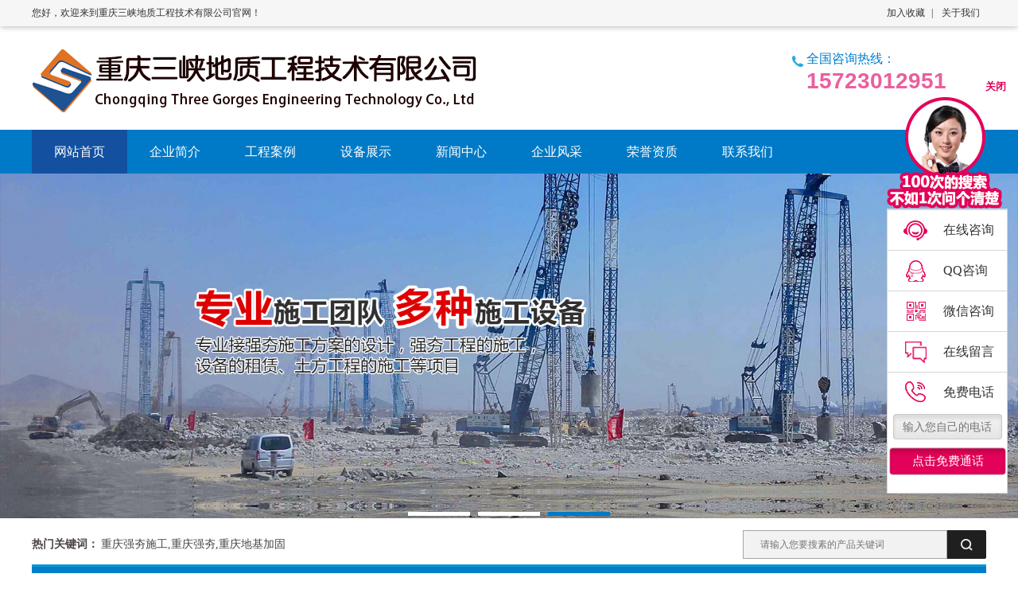

--- FILE ---
content_type: text/html
request_url: http://sxdzgc.cn/news/327.html
body_size: 12139
content:
<!DOCTYPE html PUBLIC "-//W3C//DTD XHTML 1.0 Transitional//EN" "http://www.w3.org/TR/xhtml1/DTD/xhtml1-transitional.dtd">
<html xmlns="http://www.w3.org/1999/xhtml">
<head>
<meta http-equiv="Content-Type" content="text/html; charset=gb2312" />
  <title>强夯施工 - 重庆三峡地质工程技术有限公司</title> 
  <meta name="Keywords" content="重庆强夯施工,重庆强夯,重庆地基加固,重庆边坡治理" /> 
  <meta name="Description" content="三峡地质工程技术有限公司专业从事强夯施工,强夯,地基加固,边坡治理，欢迎来电咨询." /> 
<script type="text/javascript" src="/template/y001/js/NSW_JCIA.js"></script>
<link href="/template/y001/css/style.css" rel="stylesheet" type="text/css" />
<script type="text/javascript" src="/template/y001/js/Index.js"></script>
</head>
<body>



<link type="text/css" rel="stylesheet" href="/template/y001/css/slick.css" />
<script type="text/javascript" src="/template/y001/js/jquery-1.8.3.min.js"></script>
<script type="text/javascript" src="/template/y001/js/slick.min.js"></script>
<script>
	$(document).ready(function(){
		if(/Android|webOS|iPhone|iPod|BlackBerry/i.test(navigator.userAgent)) {
			window.location.href = "http://sxdzgc.cn/3g/";
		}
	});
</script>


<div class="h_wrap">
	<div class="head clearfix">
		<div class="h_topbg">
	    	<div class="h_top clearfix">
	       		<span class="fr">
	       			<a href="javascript:addBookmark(this)" rel="sidebar">加入收藏</a>|
	       			<a href="/about" target="_blank">关于我们</a>
	       		</span>
	       		您好，欢迎来到重庆三峡地质工程技术有限公司官网！
	        </div>
        </div>
        <div class="h_mid clearfix">
            <p class="h_tel">全国咨询热线：<em>15723012951</em></p>
           	<h1 class="logo"><img src="/uploads/logo/20210104114023.jpg" alt="重庆三峡地质工程技术有限公司" title="重庆三峡地质工程技术有限公司"/></h1>
           	<br />
        </div>
        <div class="h_navbg">
			<div class="h_nav clearfix">
	            <ul>
  
	            	<li>
	            		<a href="/"><em>网站首页</em></a>
<div class="erji">
    
</div>
	            	</li>
  
	            	<li>
	            		<a href="/about"><em>企业简介</em></a>
<div class="erji">
    
</div>
	            	</li>
  
	            	<li>
	            		<a href="/cases/jbgc/"><em>工程案例</em></a>
<div class="erji">
    
</div>
	            	</li>
  
	            	<li>
	            		<a href="/supply"><em>设备展示</em></a>
<div class="erji">
    
</div>
	            	</li>
  
	            	<li>
	            		<a href="/news"><em>新闻中心</em></a>
<div class="erji">
    
</div>
	            	</li>
  
	            	<li>
	            		<a href="/cases/qyfc/"><em>企业风采</em></a>
<div class="erji">
    
</div>
	            	</li>
  
	            	<li>
	            		<a href="/cases/ryzz/"><em>荣誉资质</em></a>
<div class="erji">
    
</div>
	            	</li>
  
	            	<li>
	            		<a href="/contact"><em>联系我们</em></a>
<div class="erji">
    
</div>
	            	</li>
  
  <script type="text/javascript">$(".h_nav li").eq(0).addClass("nav_bg")</script>
	            </ul>
	        </div>
	    </div>
    </div>
</div>
<script>
  $(function() {
	  $('.banner').slick({
		  arrows: false,
		  autoplay: true,
		  dots: true
	  })
  })
</script>
<div class="banner">
    
  <div class="banner-slide"><img width="100%" height="auto" src="/uploads/link/20210112112941.jpg" alt="重庆三峡地质工程技术有限公司" title="重庆三峡地质工程技术有限公司" /></div> 
 
  <div class="banner-slide"><img width="100%" height="auto" src="/uploads/link/20170103043939.jpg" alt="重庆三峡地质工程技术有限公司" title="重庆三峡地质工程技术有限公司" /></div> 
 
  <div class="banner-slide"><img width="100%" height="auto" src="/uploads/link/20201231110043.jpg" alt="重庆三峡地质工程技术有限公司" title="重庆三峡地质工程技术有限公司" /></div> 

</div>
<div class="h_sea">
    <div class="ser_r">
     <form  name="formSeach" id="formSeach" action="/seach/" onSubmit="Seach()">
        <input type="text" class="s_inp" value="" name="k" placeholder="请输入您要搜素的产品关键词 " />
        <input type="submit" class="s_ss" value="" onClick="doAdvancedSearchSubmit('')"/>
     </form>
    </div>
    <p class="key"><span>热门关键词：</span>
    	重庆强夯施工,重庆强夯,重庆地基加固
    </p>
</div>

<div class="content">
    <div class="plc2">当前位置：<a href="/">首页</a> &gt; <a href="/news/">新闻信息</a> &gt; 详细内容</div>
    <div class="left2">
        <div class="left2top"></div>
        <div class="left2_main">
            <div class="n_info_con">
                <div class="brief">
                    <div class="briefbg">
						<span>强夯施工</span>
						<h6>发布时间：2024-04-07 &nbsp;&nbsp;&nbsp;
                        </h6>
				    </div>
                </div>
                <div id="cntrBody">
                        
                    <a href="http://sxdzgc.cn" target="_blank">重庆强夯施工</a>是一种常用的地基处理方法，它通过重锤的自由落体运动，将地基土夯实，以提高其承载力和压缩模量，从而改善地基的工程性能。<br />
<a href="http://sxdzgc.cn" target="_blank">重庆强夯施工</a>的优点包括：适用于各种地基土类型，如砂土、碎石土、黏性土等；<a href="http://sxdzgc.cn" target="_blank">重庆强夯施工</a>可以提高地基的承载力和压缩模量，改善地基的工程性能；施工简单、快速，节约材料和成本等。因此，强夯施工在地基处理领域得到了广泛应用。<br />
                </div>
                <div class="clear"></div>
                <div class="gduo" id="gduo">
                    <div>上一条：<a href="328.html">挂网锚喷</a></div><div>下一条：<a href="326.html">什么是地基加固</a></div>
                </div>  
            <div class="info_key">
                <span>相关标签：</span>
				<a href='/seach/index.aspx?k=%d6%d8%c7%ec%c7%bf%ba%bb%ca%a9%b9%a4%2f%d6%d8%c7%ec%c7%bf%ba%bb%2f%d6%d8%c7%ec%b5%d8%bb%f9%bc%d3%b9%cc%2f%d6%d8%c7%ec%b1%df%c6%c2%d6%ce%c0%ed'>重庆强夯施工/重庆强夯/重庆地基加固/重庆边坡治理</a>,
            </div>
            </div>

            <div class="n_info_con2">
                <h4 class="t04">相关资讯</h4>
                <div class="info_b clearfix">
                    <ul class="p_list_ul">
        
                        <li><span>2024-09-29</span><a href="/news/336.html">边坡</a></li>
        
                        <li><span>2024-09-14</span><a href="/news/335.html">地基正确加固方法</a></li>
        
                        <li><span>2024-08-09</span><a href="/news/334.html">边坡治理加固措施</a></li>
        
                        <li><span>2024-07-28</span><a href="/news/333.html">地基加固的方法</a></li>
        
                        <li><span>2024-06-25</span><a href="/news/332.html">强夯施工</a></li>
        
                        <li><span>2024-05-31</span><a href="/news/331.html">地基加固的主要方法</a></li>
        
                    </ul>
                </div>
                <div class="n_info_tjcp clearfix">
                    <h4 class="t04">热门产品</h4>
                    <div class="tjcp_div">
    
                        <dl>
                            <dt>
                                <a href="/supply/102.html"><img src="/uploads/cp/20210512031615.jpg" alt="25T强夯锤" title="25T强夯锤" width="192" height="192"></a>
                            </dt>
                            <dd>
                                <a href="/supply/102.html">25T强夯锤</a>
                            </dd>
                        </dl>
    
                        <dl>
                            <dt>
                                <a href="/supply/103.html"><img src="/uploads/cp/20210512031602.jpg" alt="34.5T强夯置换锤" title="34.5T强夯置换锤" width="192" height="192"></a>
                            </dt>
                            <dd>
                                <a href="/supply/103.html">34.5T强夯置换锤</a>
                            </dd>
                        </dl>
    
                        <dl>
                            <dt>
                                <a href="/supply/104.html"><img src="/uploads/cp/20210512031532.jpg" alt="45T强夯组合夯锤" title="45T强夯组合夯锤" width="192" height="192"></a>
                            </dt>
                            <dd>
                                <a href="/supply/104.html">45T强夯组合夯锤</a>
                            </dd>
                        </dl>
    
                        <dl>
                            <dt>
                                <a href="/supply/105.html"><img src="/uploads/cp/20210512031520.jpg" alt="50T强夯锤" title="50T强夯锤" width="192" height="192"></a>
                            </dt>
                            <dd>
                                <a href="/supply/105.html">50T强夯锤</a>
                            </dd>
                        </dl>
    
                    </div>
                </div>
            </div>
        </div>
        <div class="left2bot"></div>
    </div>
    <div class="right2">
        <div class="right2top"></div>
        <div class="right2_main">
            <h4 class="t03"><a href="/supply">最新产品</a></h4>
                
                    <div class="t05_con1">
    
                        <dl>
                            <dt><a href="/supply/113.html"><img src="/uploads/cp/20210512030601.jpg"/></a></dt>
                            <dd><a href="/supply/113.html">宇通YTQH800强夯机（最大施工夯击能18000KN·m）</a></dd>
                        </dl>
    
                        <dl>
                            <dt><a href="/supply/112.html"><img src="/uploads/cp/20210512030625.jpg"/></a></dt>
                            <dd><a href="/supply/112.html">宇通YTQH600强夯机（最大施工夯击能15000KN·m）</a></dd>
                        </dl>
    
                    </div>
       
            <h4 class="t03"><a href="/news">同类文章排行</a></h4>
            <ul class="n_rt_ul">
        
                <li><a href="/news/336.html">边坡</a></li>
        
                <li><a href="/news/335.html">地基正确加固方法</a></li>
        
                <li><a href="/news/334.html">边坡治理加固措施</a></li>
        
                <li><a href="/news/333.html">地基加固的方法</a></li>
        
                <li><a href="/news/332.html">强夯施工</a></li>
        
                <li><a href="/news/331.html">地基加固的主要方法</a></li>
        
                <li><a href="/news/330.html">强夯应用介绍</a></li>
        
                <li><a href="/news/329.html">强夯施工流程</a></li>
        
            </ul>
      
        </div>
        <div class="right2bot"></div>
    </div>
    <div class="clear"></div>
</div>
<div class="f_bg">
	<div class="footer">
        <div class="f_con clearfix">
        	
        	<p class="copyright">
                重庆三峡地质工程技术有限公司 版权所有<br /> 
                联系电话：15723012951 <br />
                传真：023-67725828<br />
                地址：重庆市两江新区东湖南路40号力帆时代2幢14-5室<br />
                <a href="http://beian.miit.gov.cn/">渝ICP备17002408号-1</a><script type='text/javascript'> var clientId = '20930'; var qimoClientId = {nickName:'clientId:' + clientId};(function() { var goUrl = 'http://dt.wayboo.net.cn'; var config = {}; config.clientId = clientId;config.goUrl = goUrl; config.ifShow = '1,1,1,1,1,1,0,0';config.position = 'right';config.styleNum = '1';config.productType = '2';config.extend = '';$.getJSON(goUrl + '/customService/show.action?config=' + JSON.stringify(config) + '&callback=?', function(data){$('html').append($(data.result));});})();</script><br />
                <a href="http://wayboo.cn/"><img src="/template/y001/images/xr.png" height="20"/></a> 
            </p>
            <div class="erwei">
            	<img width="128" height="128" alt="" src="/uploads/image/20201228/20201228153722_2477.jpg" />
				<p>扫一扫</p>
            </div>
        </div>
    </div>
</div>
</body>
</html>



--- FILE ---
content_type: text/html;charset=UTF-8
request_url: http://dt.wayboo.net.cn/customService/show.action?config={%22clientId%22:%2220930%22,%22goUrl%22:%22http://dt.wayboo.net.cn%22,%22ifShow%22:%221,1,1,1,1,1,0,0%22,%22position%22:%22right%22,%22styleNum%22:%221%22,%22productType%22:%222%22,%22extend%22:%22%22}&callback=jQuery18306506965516262802_1768247770521&_=1768247770737
body_size: 785
content:
jQuery18306506965516262802_1768247770521({"result":"<script type=\"text/javascript\">\r\n  var clientId = \"20930\";\r\n  (function() {\r\n\t//请求域名\r\n\tvar goUrl = \"http://d.jzl123.cn\";\r\n\t//配置参数\r\n\tvar config = {};\r\n\t//client_id\r\n    config.clientId = clientId;\r\n\tconfig.goUrl = goUrl;\r\n\t//列表是否显示  0 ：不显示 1：显示 [开启统计脚本，在线咨询，QQ咨询，微信咨询，在线留言，回拨电话] 英文逗号\r\n\tconfig.ifShow = \"1,1,1,1,1,1,0,0\";\r\n\t//位置  left或者right\r\n\tconfig.position = \"right\";\r\n\t//整体样式编号   1，2\r\n\tconfig.styleNum = 1;\r\n\t//产品类型  直通车着落页：1，云商宝：2，微点金：3\r\n\tconfig.productType = 2;\r\n\t//扩展\r\n\tconfig.extend = \"\";\r\n\t\r\n\t$.getJSON(goUrl + \"/customService/show.action?config=\" + JSON.stringify(config) + \"&callback=?\",\r\n\t    function(data){\r\n\t       $(\"html\").append($(data.result));\r\n\t    }\r\n\t);\r\n   })();\r\n</script>"})


--- FILE ---
content_type: text/html;charset=UTF-8
request_url: http://d.jzl123.cn/customService/show.action?config={%22clientId%22:%2220930%22,%22goUrl%22:%22http://d.jzl123.cn%22,%22ifShow%22:%221,1,1,1,1,1,0,0%22,%22position%22:%22right%22,%22styleNum%22:1,%22productType%22:2,%22extend%22:%22%22}&callback=jQuery18306506965516262802_1768247770521&_=1768247772241
body_size: 726
content:
jQuery18306506965516262802_1768247770521({"result":"<script type=\"text/javascript\">\r\n  (function() {\r\n\t//请求域名\r\n\tvar goUrl = \"http://d.jzl123.cn\";\r\n\t//配置参数\r\n\tvar config = JSON.parse('{\"styleNum\":1,\"clientId\":\"20930\",\"ifOlCo\":\"1\",\"ifOlMes\":\"1\",\"ifShow\":\"1,1,1,1,1,1,0,0\",\"ifTongji\":\"1\",\"extend\":\"\",\"ifOlWX\":\"1\",\"ifOlQQ\":\"1\",\"ifOlPho\":\"1\",\"goUrl\":\"http://d.jzl123.cn\",\"position\":\"right\",\"ifOlQyQQ\":\"0\",\"productType\":2}');\r\n\tconfig.ifCheck = \"true\";\r\n\t//判断是否是移动端\r\n\tconfig.ifMobile = \"false\";\r\n\tif(/Android|webOS|iPhone|iPad|Windows Phone|iPod|BlackBerry|SymbianOS|Nokia|Mobile/i.test(navigator.userAgent)){\r\n\t\tconfig.ifMobile = \"true\";\r\n\t}\r\n\t\r\n\t$.getJSON(goUrl + \"/customService/show.action?config=\" + JSON.stringify(config) + \"&callback=?\",\r\n\t    function(data){\r\n\t       $(\"html\").append($(data.result));\r\n\t    }\r\n\t);\r\n   })();\r\n</script>"})


--- FILE ---
content_type: text/html;charset=UTF-8
request_url: http://d.jzl123.cn/customService/show.action?config={%22styleNum%22:1,%22clientId%22:%2220930%22,%22ifOlCo%22:%221%22,%22ifOlMes%22:%221%22,%22ifShow%22:%221,1,1,1,1,1,0,0%22,%22ifTongji%22:%221%22,%22extend%22:%22%22,%22ifOlWX%22:%221%22,%22ifOlQQ%22:%221%22,%22ifOlPho%22:%221%22,%22goUrl%22:%22http://d.jzl123.cn%22,%22position%22:%22right%22,%22ifOlQyQQ%22:%220%22,%22productType%22:2,%22ifCheck%22:%22true%22,%22ifMobile%22:%22false%22}&callback=jQuery18306506965516262802_1768247770521&_=1768247773412
body_size: 8393
content:
jQuery18306506965516262802_1768247770521({"result":"<html>\n <head></head> \n <body> \n  <div class=\"min_xingrong\">\n    在线客服+ \n  </div> \n  <div class=\"xinrong_fixed\" style=\"right: 15px;\" id=\"JunMessage1\"> \n   <input type=\"hidden\" value=\"1\" id=\"sybConsultadionstyle\"> \n   <input type=\"hidden\" value=\"{sybConsultadioncolour}\" id=\"sybConsultadioncolour\"> \n   <input type=\"hidden\" value=\"{sybConsultadionbutton}\" id=\"sybConsultadionbutton\"> \n   <input type=\"hidden\" value=\"{sybConsultadiontitle}\" id=\"sybConsultadiontitle\"> \n   <input type=\"hidden\" value=\"{sybConsultadioncontent}\" id=\"sybConsultadioncontent\"> \n   <input type=\"text\" value=\"{douyinUrl}\" id=\"douyinUrl\" style=\"opacity:0\"> \n   <script src=\"https://page-bucket.oiaqye7985.com/js/clipboard.min.js\" type=\"text/javascript\" charset=\"utf-8\"></script> \n   <div id=\"guanbi\">\n     关闭 \n   </div> \n   <img src=\"https://ztcbucket.oss-cn-qingdao.aliyuncs.com/kf/fixgirl_03.png\" class=\"girl\"> \n   <div class=\"box\"> \n    <a href=\"javascript:;\" class=\"hastext zixun\" onclick=\"zxdianXinRong(this);\" data-type=\"co\"> <img src=\"https://ztcbucket.oss-cn-qingdao.aliyuncs.com/kf/co.gif\"> <span>在线咨询</span> </a> \n    <a {ifadstyle} href=\"javascript:;\" class=\"hastext qqzixun xr_qqli\" data-type=\"qq\"> <img src=\"https://ztcbucket.oss-cn-qingdao.aliyuncs.com/kf/qq.gif\"> <span>QQ咨询</span> </a> \n    <!-- \t\t<a {ifADStyle} class=\"hastext qyqqzixun\" id=\"zaixianCustomer245\">\r\n\t\t\t<img src=\"https://ztcbucket.oss-cn-qingdao.aliyuncs.com/kf/qyqq1.png\" style=\"margin: 10px 9px 0 7px;\">\r\n\t\t\t<span>企业QQ</span>\r\n\t\t</a> --> \n    <a {ifadstyle} href=\"javascript:;\" class=\"hastext weixinzixun xr_wxli\" data-type=\"wx\"> <img src=\"https://ztcbucket.oss-cn-qingdao.aliyuncs.com/kf/weioxin.gif\"> <span>微信咨询</span> <i class=\"message1Ileft\"></i> <em class=\"message1Emleft\"> <img src=\"\" height=\"87\" width=\"87\" class=\"xr_wxli_img\"> <p>微信扫一扫</p> </em> </a> \n    <a href=\"javascript:;\" class=\"hastext liuyan\" id=\"leave\" data-type=\"msg\"> <img src=\"https://ztcbucket.oss-cn-qingdao.aliyuncs.com/kf/mes.gif\"> <span>在线留言</span> </a> \n    <a id=\"telephonea\" href=\"javascript:;\" class=\"hastext\" data-type=\"tel\"> <img src=\"https://ztcbucket.oss-cn-qingdao.aliyuncs.com/kf/tel.gif\"> <span>免费电话</span> </a> \n    <!--呼叫状态--> \n    <div class=\"tb_box\"> \n     <!--呼叫前--> \n     <div class=\"tb_abt\"> \n      <input type=\"text\" placeholder=\"输入您自己的电话\" id=\"telephone\"> \n      <a class=\"calling\" onclick=\"httpphoneXinRong($(this))\" id=\"telephonebutt\" data-type=\"tel\"> <span>点击免费通话</span> </a> \n     </div> \n     <!--呼叫中...--> \n     <div class=\"tb_call\"> \n      <ol> \n       <li>正在呼叫</li> \n       <li style=\"color: red;font-weight: bold;\">您将接收到<span>01056670633</span> <br>回拨电话</li> \n       <!-- <li class=\"goPhone\" style=\"color: red;font-weight: bold;\"></li> --> \n       <li>请稍后...</li> \n      </ol> \n     </div> \n     <!-- 呼叫成功 --> \n     <div class=\"tb_callSuccess\"> \n      <ol> \n       <li style=\"color: #13c3a4;font-weight: bold;\">呼叫成功</li> \n       <li>请注意接听</li> \n       <li class=\"goPhone\"></li> \n       <li id=\"fanhiu\" class=\"fanhiu\" style=\"color: #3f94ff;font-weight: bold;cursor: pointer;font-size: 14px;\">&lt;返回</li> \n      </ol> \n     </div> \n     <!-- 出错 --> \n     <div class=\"td_waring\"> \n      <ol> \n       <li style=\"color: red;font-weight: bold;\">出错啦</li> \n       <li class=\"faileText\"></li> \n       <li id=\"fanhiu\" class=\"fanhiu\" style=\"color: #3f94ff;font-weight: bold;cursor: pointer;font-size: 14px;\">&lt;返回</li> \n      </ol> \n     </div> \n    </div> \n   </div> \n   <!--电话提示--> \n   <div id=\"TS_txt\"> \n    <p>请输入 <b>您的电话号码</b> 企业将自动回拨给您</p> \n    <ol> \n     <li>平台电话：</li> \n     <li>4000099990</li> \n     <!-- \t\t\t<li>固话 0105****8</li> --> \n    </ol> \n   </div> \n  </div> \n  <style type=\"text/css\">\r\n\thtml{\r\n    \t\t    -webket-transform: none;\r\n    -moz-transform: none;\r\n    -ms-transform: none;\r\n    transform: none;\r\n    \t}\r\n   .xinrong_fixed_left {\r\n\t\tright: unset !important;\r\n\t\tleft: 15px;\r\n\t}\r\n\r\n\t.xinrong_fixed {\r\n\t\twidth: 150px;\r\n\t\theight: 400px;\r\n\t\tposition: fixed;\r\n\t\ttop: 100px;\r\n\t\tright: 15px;\r\n\t\tz-index: 999999999;\r\n\t}\r\n\r\n\t.xinrong_fixed .girl {\r\n\t\ttext-align: center;\r\n\t\tfloat: none;\r\n\t\twidth: auto;\r\n    height: auto;\r\n\t}\r\n\t.xinrong_fixed .box>a>img{\r\n\t\t\t\theight: auto !important;\r\n\t\t\t\twidth: auto !important;\r\n\t\t\t}\r\n\r\n\t.xinrong_fixed .box {\r\n\t\tborder: 1px solid #d6d6d6;\r\n\t\twidth: 100%;\r\n\t\tbackground: #fff;\r\noverflow: unset;\r\n    padding: 0;\r\n    position: unset;\r\n    margin: 0;\r\n    height: auto;\r\n\t}\r\n\r\n\t.xinrong_fixed .box .hastext {\r\n\t\tborder-top: 1px solid #d6d6d6;\r\n\t\tdisplay: block;\r\n\t\twidth: 100%;\r\n\t\theight: 50px;\r\n\t\tline-height: 50px;\r\n\t\ttext-decoration: none;\r\n\t\tcolor: #333;\r\n\t\tfont-size: 16px;\r\n\t\tpadding: 0; background: none;\r\n\t}\r\n\r\n\t.xinrong_fixed .box .hastext img {\r\n\t\tvertical-align: middle;\r\n\t\tfloat: left;\r\n\t\tpadding: 0 10px;\r\n\t\tmargin: 0;\r\n\t}\r\n\r\n\t.xinrong_fixed .box .hastext span {\r\n\t\tvertical-align: middle;\r\n\t\tcolor:#333;\r\n\r\n\t}\r\n\r\n\t.xinrong_fixed .box .zixun {\r\n\t\tborder: none;\r\n\t}\r\n\r\n\t.xinrong_fixed .box input {\r\n\t\twidth: 137px;\r\n\t\theight: 32px;\r\n\t\ttext-align: center;\r\n\t\tline-height: 32px;\r\n\t\tborder: none;\r\n\t\tbackground: url(\"https://ztcbucket.oss-cn-qingdao.aliyuncs.com/kf/inputbj_07.png\") no-repeat center;\r\n\t\tdisplay: block;\r\n\t\tmargin: 0 auto 10px;\r\n\t\tfont-size: 14px;\r\n\t\tcolor: #666;\r\n\t}\r\n\r\n\t.xinrong_fixed .box .calling {\r\n\twidth: 137px;\r\n    display: block;\r\n    margin: 0 auto;\r\n    padding: 8px 5px;\r\n    text-align: center;\r\n    color: #fff;\r\n    font-size: 15px;\r\n    background: url(https://ztcbucket.oss-cn-qingdao.aliyuncs.com/kf/btnbj_10.png) no-repeat center;\r\n    text-decoration: none;\r\n    margin-bottom: 20px;\r\n    background-size: 100% 100%;\r\n    border-radius: 5px;\r\n    cursor: pointer;\r\n\t}\r\n\r\n\t.box>.hastext>em {\r\n\t\tposition: absolute;\r\n\t\ttext-align: center;\r\n\t\twidth: 75px;\r\n\t\ttop: -20px;\r\n\t\tleft: -0px;\r\n\t\tz-index: -1;\r\n\t\ttransition: all 0.5s;\r\n\t}\r\n\r\n\t.xinrong_fixed>.box>.hastext>em>img {\r\n\t\twidth: 75px;\r\n\t\tborder: 1px solid red;\r\n\t\tpadding: 0;\r\n\t}\r\n\r\n\t.hastext>i {\r\n\t\tposition: absolute;\r\n\t\twidth: 0;\r\n\t\theight: 0;\r\n\t\tborder: 10px solid transparent;\r\n\t\tborder-left: 10px solid #e30259;\r\n\t\ttop: 12px;\r\n\t\tleft: 0px;\r\n\t\tz-index: -1;\r\n\t\ttransition: all 0.5s;\r\n\t}\r\n\r\n\t.xinrong_fixed .box .hastext {\r\n\t\tborder-top: 1px solid #d6d6d6;\r\n\t\tdisplay: block;\r\n\t\twidth: 100%;\r\n\t\theight: 50px;\r\n\t\tline-height: 50px;\r\n\t\ttext-decoration: none;\r\n\t\tcolor: #333;\r\n\t\tfont-size: 16px;\r\n\t\tmargin: 0;\r\n\t\tpadding: 0; background: none;\r\n\t}\r\n\r\n\t.xinrong_fixed>.box>.hastext {\r\n\t\tposition: relative;\r\n\t}\r\n\r\n\t.hastext:hover i {\r\n\t\tleft: -14px;\r\n\t}\r\n\r\n\t.xinrong_fixed>.box>.hastext:hover em {\r\n\t\tleft: -90px;\r\n\t}\r\n\r\n\t.xinrong_fixed>.box>.hastext:hover {\r\n\t\tcolor: #e30259;\r\n\t}\r\n\r\n\t.box>a>em>p {\r\n\t\tmargin: 0;\r\n\t\tpadding: 0;\r\n\t\tfloat: left;\r\n\t\twidth: 80px;\r\n\t\tfont-size: 12px;\r\n\t\ttext-align: center;\r\n\t\tfont-style: normal;\r\n\t\tline-height: 24px;\r\n\t\tcolor: #e30259;\r\n\t}\r\n\t\t\t\t#TS_txt{box-shadow: 0 0 1px 1px #ccc;display: none;background:#fff;}\r\n\t\t\t#TS_txt>p{\r\n\t\t\t\tmargin: 0;\r\n\t\t\t\tpadding: 0;\r\n\t\t\t\tfont-size: 12px;\r\n\t\t\t\tpadding: 0 8px;\r\n\t\t\t}\r\n\t\t\t#TS_txt>p>b{\r\n\t\t\t\tfont-weight: bold;\r\n\t\t\t\tcolor: red;\r\n\t\t\t}\r\n\t\t\t#TS_txt>ol{\r\n\t\t\t\tlist-style: none;\r\n\t\t\t\tfont-size: 12px;\r\n\t\t\t\tmargin: 0;\r\n\t\t\t\tpadding: 0 8px;\r\n\t\t\t\tmargin-top: 5px;\r\n\t\t\t\tcolor: #333;\r\n\t\t\t}\r\n\t\t\t#TS_txt>ol>li{\r\n\t\t\t\tmargin-bottom: 5px;\r\n\t\t\t\tlist-style:none\r\n\t\t\t}\r\n\t\t\t.xinrong_fixed .box .hastext span:hover{\r\n\t\t\t\tcolor: #e30259;\r\n}\r\n\t\t\t.tb_box ol{\r\n\t\t\t\tmargin: 0;\r\n\t\t\t\tpadding: 0;\r\n\t\t\t\tlist-style: none;\r\n\t\t\t\ttext-align: center;\r\n\t\t\t\tfont-size: 14px;\r\n\t\t\t}\r\n\t\t\t.tb_call>ol{\r\n\t\t\t\tmargin: 0;\r\n\t\t\t\tpadding: 0;\r\n\t\t\t\tlist-style: none;\r\n\t\t\t\ttext-align: center;\r\n\t\t\t\tfont-size: 14px;\r\n\t\t\t}\r\n\t\t\t.tb_box ol>li{\r\n\t\t\t\tmargin-bottom: 6px;\r\n\t\t\t}\r\n\r\n</style> \n  <!-- 在线留言  start --> \n  <div id=\"leaveWord\" class=\"leaveWord_cls message1Divleft\"> \n   <p class=\"learHeader\"> <span id=\"head2\">×</span><span id=\"head1\">-</span> </p> \n   <h1 class=\"leaveWord_h1\">请留言我们会尽快联系您</h1> \n   <div class=\"leaveWord_text\"> \n    <textarea id=\"leave_txt\" placeholder=\"请留言\"></textarea> \n   </div> \n   <h1>请务必留下您的联系方式，方便我们联系您</h1> \n   <ul class=\"leaveWord_ul\"> \n    <li><label for=\"leave_name\">姓名：</label> <input type=\"text\" placeholder=\"必填...\" id=\"leave_name\" pattern=\"\" required onchange=\"judgeName()\"> <span id=\"judgeName\"></span></li> \n    <li><label for=\"leave_pho\">手机：</label> <input type=\"text\" placeholder=\"必填...\" id=\"leave_pho\" required onchange=\"judgePho()\"> <span id=\"judgePho\"></span></li> \n    <!-- \t\t<li><label for=\"leave_ema\">邮箱：</label> <input type=\"email\" placeholder=\"必填...\" id=\"leave_ema\" required onchange=\"judgeEma()\" />\r\n\t\t\t<span id=\"judgeEma\"></span></li> --> \n   </ul> \n   <div class=\"leaveWord_submit\"> \n    <button id=\"leaveWord_sub\" pst=\"右边\">提交</button> \n   </div> \n  </div> \n  <style type=\"text/css\">\r\n\t#qimo_chatpup {\r\n\t\tz-index: 10000;\r\n\t}\r\n\r\n\t.clear:after {\r\n\t\tdisplay: \"block\";\r\n\t\tclear: both;\r\n\t\theight: 0;\r\n\t\tcontent: \".\";\r\n\t\tvisibility: hidden;\r\n\t\toverflow: hidden;\r\n\t}\r\n\r\n\t#leaveWord {\r\n\t\tborder-left: 1px solid #00cdcd;\r\n\t\tborder-right: 1px solid #00cdcd;\r\n\t\tborder-radius: 5px 5px 0 0;\r\n\t\tbottom: -550px;\r\n\t\tbackground: #fff;\r\n\t\twidth: 355px;\r\n\t\tz-index: 20000;\r\n\t\theihgt:445px;\r\n\t\t/*box-shadow: 0 0 5px 3px #c9c9c9;*/\r\n\t\tposition: fixed;\r\n\t\tright: 184px;\r\n\t\tmargin: 0 auto;\r\n\t\tpadding-bottom: 15px;\r\n\t\t-moz-user-select: none;\r\n\t\t-webkit-user-select: none;\r\n\t}\r\n\r\n\t#leaveWord .learHeader {\r\n\t\tborder-radius: 5px 5px 0 0;\r\n\t\theight: 50px;\r\n\t\tmargin: 0;\r\n\t\tpadding: 0;\r\n\t\tbackground: rgb(0, 204, 205);\r\n\t\tline-height: 50px;\r\n\t}\r\n\r\n\t#leaveWord .learHeader span {\r\n\t\tfloat: right;\r\n\t\tfont-size: 24px;\r\n\t\tfont-weight: bold;\r\n\t\tcolor: #fff;\r\n\t\tmargin: 0px 5px;\r\n\t\tcursor: pointer;\r\n\t}\r\n\r\n\t#leaveWord .learHeader span:hover {\r\n\t\tfont-size: 26px;\r\n\t}\r\n\r\n\t#leaveWord .leaveWord_h1 {\r\n\t\tfont-size: 14px;\r\n\t\tmargin: 20px;\r\n\t\tline-height: 16px;\r\n\t\theight: auto;\r\n    padding-top: 0;\r\n\t}\r\n\r\n\t#leaveWord .leaveWord_h1 span {\r\n\t\tfloat: right;\r\n\t}\r\n\r\n\t#leaveWord>h1 {\r\n\t\tfont-size: 14px;\r\n\t\tmargin: 20px;\r\n\t\tline-height: 16px;\r\n\t}\r\n\r\n\t#leaveWord .leaveWord_ul {\r\n\t\tlist-style: none;\r\n\t\theight：75px;\r\n\t\tmargin: 0;\r\n\t\tpadding: 0 0 0 24px;\r\n\t}\r\n\r\n\t#leaveWord .leaveWord_ul li {\r\n\t\tmargin: 0 0 23px 0;\r\n\t}\r\n\r\n\t#leaveWord .leaveWord_ul li input {\r\n\t\tborder-radius: 5px;\r\n\t\tpadding: 5px;\r\n\t\tborder: 1px solid #bfbfbf;\r\n\t}\r\n\r\n\t#leaveWord .leaveWord_ul li label {\r\n\t\tfont-size: 16px;\r\n\t\tcolor: #282828;\r\n\t}\r\n\r\n\t#leaveWord .leaveWord_ul li span {\r\n\t\tfont-weight: bold;\r\n\t}\r\n\r\n\t#leaveWord .leaveWord_text {\r\n\t\twidth: 100%;\r\n\t\theight: 152px;\r\n\t\tmargin-top: 3px;\r\n\t\tbox-sizing: border-box;\r\n\t\tpadding: 0 15px;\r\n\t}\r\n\r\n\t#leaveWord .leaveWord_text textarea {\r\n\t\twidth: 100%;\r\n\t\theight: 157px;\r\n\t\tpadding: 0;\r\n\t\tmargin: 0;\r\n\t\tresize: none;\r\n\t\toutline: none;\r\n\t\tborder-radius: 5px;\r\n\t\tpadding: 15px 10px;\r\n\t\tbox-sizing: border-box;\r\n\t}\r\n\r\n\t#leaveWord .leaveWord_submit {\r\n\t\twidth: 100%;\r\n\t\ttext-align: center;\r\n\t\tclear: both;\r\n\t\tbox-sizing: border-box;\r\n\t\tpadding: 15px;\r\n\t}\r\n\r\n\t#leaveWord .leaveWord_submit button {\r\n\t\twidth: 100%;\r\n\t\theight: 34px;\r\n\t\tborder-radius: 3px;\r\n\t\tcolor: #fff;\r\n\t\tfont-weight: bold;\r\n\t\toutline: none;\r\n\t\tcursor: pointer;\r\n\t\tbackground: #00cdcd;\r\n\t\tborder: none;\r\n\t}\r\n\r\n\t#leaveWord .leaveWord_submit button:hover {\r\n\t\tbackground: linear-gradient(top, #00cdcd, #41dada);\r\n\t}\r\n\r\n\t#leaveWord .leaveWord_submit button:active {\r\n\t\ttop: 4px;\r\n\t\tbox-shadow: inset 0 1px 3px #aa2c3d;\r\n\t\tbackground: linear-gradient(top, #41dada, #00cdcd);\r\n\t}\r\n\r\n\t.fixed>.box>.hastext>em>img {\r\n\t\twidth: 75px;\r\n\t\tborder: 1px solid red;\r\n\t\tpadding: 0;\r\n\t}\r\n\r\n\t.hastext>i {\r\n\t\tposition: absolute;\r\n\t\twidth: 0;\r\n\t\theight: 0;\r\n\t\tborder: 10px solid transparent;\r\n\t\tborder-left: 10px solid #e30259;\r\n\t\ttop: 12px;\r\n\t\tright: 0px;\r\n\t\tz-index: -1;\r\n\t\ttransition: all 0.5s;\r\n\t}\r\n\r\n\t.hastext:hover i {\r\n\t\tright: 148px;\r\n\t}\r\n\r\n\t.fixed>.box>.hastext:hover em {\r\n\t\tright: 169px;\r\n\t}\r\n\r\n\t.fixed>.box>.hastext:hover {\r\n\t\tcolor: #e30259;\r\n\t}\r\n\t/**/\r\n\r\n\t.box>.hastext>.message1Emleft {\r\n\t\tposition: absolute;\r\n\t\ttext-align: center;\r\n\t\twidth: 75px;\r\n\t\ttop: -20px;\r\n\t\tleft: 0px;\r\n\t\tz-index: -1;\r\n\t\ttransition: all 0.5s;\r\n\t}\r\n\r\n\t.fixed>.box>.hastext>.message1Emleft>img {\r\n\t\twidth: 75px;\r\n\t\tborder: 1px solid red;\r\n\t\tpadding: 0;\r\n\t}\r\n\r\n\t.hastext>.message1Ileft {\r\n\t\tposition: absolute;\r\n\t\twidth: 0;\r\n\t\theight: 0;\r\n\t\tborder: 10px solid transparent;\r\n\t\tborder-left: 10px solid #e30259;\r\n\t\ttop: 12px;\r\n\t\tleft: 0px;\r\n\t\tz-index: -1;\r\n\t\ttransition: all 0.5s;\r\n\t}\r\n\r\n\t.hastext:hover .message1Ileft {\r\n\t\tleft: 156px;\r\n\t}\r\n\r\n\t.hastext:hover .message1Emleft {\r\n\t\tleft: 169px !important;\r\n\t}\r\n\r\n\t.message1Divleft {\r\n\t\tleft: 185px !important;\r\n\t\tmargin: auto 0 !important;\r\n\t}\r\n\r\n\r\n.newXinrongCenter {\r\n\tposition: fixed;\r\n\ttop: 0;\r\n\tbottom: 0;\r\n\tleft: 0;\r\n\tright: 0;\r\n\tmargin: auto;\r\n\twidth: 370px;\r\n\tz-index: 9999;\r\n\theight: 239px;\r\n\t/*background-image: url(https://ztcbucket.oss-cn-qingdao.aliyuncs.com/kf/center3.jpg);*/\r\n\tbackground-position: top;\r\n\tbackground-repeat: no-repeat;\r\n\tbackground-color: #327bfd;\r\n\tbox-shadow: 0 0 30px 2px #CCCCCC;\r\n}\r\n\r\n.newXinrongCenter * {\r\n\tmargin: 0;\r\n\tpadding: 0;\r\n\ttext-decoration: none;\r\n\tfont-size: 12px;\r\n\tbox-sizing: border-box;\r\n\twidth:auto;\r\n}\r\n\r\n.newXinrongCenter>h1 {\r\n\ttext-align: right;\r\n\tpadding: 10px;\r\n}\r\n\r\n.newXinrongCenter>.newXinrongCenter_txt {\r\n\tpadding-top: 30px;\r\n\ttext-align: center;\r\n\theight: 147px;\r\n}\r\n\r\n.newXinrongCenter>.newXinrongCenter_txt>h1 {\r\n\tfont-size: 24px;\r\n\tcolor: #ffffff;\r\n\tfont-weight: 600;\r\n\tletter-spacing: 5px;\r\n\tmargin-bottom: 5px;\r\n}\r\n\r\n.newXinrongCenter>.newXinrongCenter_txt>h2 {\r\n\tfont-size: 18px;\r\n\tcolor: #ffffff;\r\n\tfont-weight: normal;\r\n}\r\n\r\n.newXinrongCenter>.newXinrongCenter_txt>h2>span {\r\n\tfont-size: 18px;\r\n\tcolor: #ffffff;\r\n\tfont-weight: normal;\r\n}\r\n\r\n.newXinrongCenter_txt_bottom {\r\n\theight: 60px;\r\n\tdisplay: flex;\r\n\tjustify-content: space-between;\r\n\tbackground: #fff;\r\n}\r\n\r\n.newXinrongCenter_txt_bottom>div {\r\n\tposition: relative;\r\n\twidth: 50%;\r\n\ttext-align: center;\r\n\tbox-sizing: border-box;\r\n}\r\n\r\n.newXinrongCenter_txt_bottom>div>a {\r\n\theight: 60px;\r\n\tline-height: 60px;\r\n\tfont-size: 16px;\r\n\tcolor: #333333;\r\n\tdisplay: block;\r\n\twidth: 100%;\r\n\tdisplay: flex;\r\n\talign-items: center;\r\n\tjustify-content: center;\r\n}\r\n\r\n.newXinrongCenter_txt_bottom>div>a:hover {\r\n\tcolor: #4A8BFD;\r\n}\r\n\r\n.newXinrongCenter_tel {\r\n\tposition: absolute;\r\n\twidth: 370px;\r\n\theight: 160px;\r\n\tbottom: -160px;\r\n\tleft: -186px;\r\n\tborder: none;\r\n\tbox-shadow: 0 6px 30px 2px #CCCCCC;\r\n\tanimation: i .3s ease-in-out forwards;\r\n\tpadding: 10px 0 0;\r\n\tdisplay: none;\r\n}\r\n\r\n.newXinrongCenter_telBox {\r\n\tposition: relative;\r\n\theight: 100%;\r\n\tbackground: #fff;\r\n}\r\n\r\n.newXinrongCenter_telBox>i {\r\n\twidth: 0;\r\n\theight: 0;\r\n\tdisplay: block;\r\n\tposition: absolute;\r\n\tborder: 10px solid transparent;\r\n\tborder-bottom-color: #fff;\r\n\tright: 100px;\r\n\ttop: -20px;\r\n}\r\n\r\n.newXinrongCenter_telBoxT {\r\n\theight: 100%;\r\n\tpadding: 30px 30px 0;\r\n}\r\n\r\n.newXinrongCenterInput {\r\n\ttext-align: left;\r\n\tdisplay: none;\r\n}\r\n\r\n.newXinrongCenterInput input {\r\n\tborder: 1px solid #4a8bfd;\r\n\twidth: 170px;\r\n\theight: 40px;\r\n\tmargin: auto;\r\n\ttext-align: center;\r\n\tcolor: #666666;\r\n\tfont-size: 14px;\r\n\tborder-radius: 3px;\r\n\tmargin-bottom: 10px;\r\n}\r\n\r\n.newXinrongCenterInput button {\r\n\twidth: 130px;\r\n\theight: 40px;\r\n\tmargin: auto;\r\n\ttext-align: center;\r\n\tcolor: #fff;\r\n\tfont-size: 14px;\r\n\tborder-radius: 5px;\r\n\tbackground: #4a8bfd;\r\n\tborder: none;\r\n\tmargin-bottom: 20px;\r\n\tcursor: pointer;\r\n}\r\n\r\n.newXinrongCenterInput p {\r\n\ttext-align: center;\r\n\tcolor: #666;\r\n\tfont-size: 14px;\r\n}\r\n\r\n.newXinrongCenterInput p span {\r\n\tcolor: #4A8BFD;\r\n\tfont-size: 14px;\r\n}\r\n\r\n.newXinrongCenterConduct {\r\n\tpadding-top: 20px;\r\n\tdisplay: none;\r\n}\r\n\r\n.newXinrongCenterConduct p {\r\n\ttext-align: center;\r\n\tcolor: #666;\r\n\tfont-size: 14px;\r\n\tmargin-bottom: 5px;\r\n}\r\n\r\n.newXinrongCenterError,.newXinrongCenterSucce {\r\n\tdisplay: none;\r\n}\r\n\r\n.newXinrongCenterError p {\r\n\ttext-align: center;\r\n\tcolor: #666;\r\n\tfont-size: 14px;\r\n\tmargin-bottom: 5px;\r\n}\r\n\r\n.newXinrongCenterError a{\r\n\ttext-align: center;\r\n\tcolor: #666;\r\n\tfont-size: 14px;\r\n\tmargin-bottom: 5px;\r\n}\r\n\r\n.newXinrongCenterSucce p {\r\n\ttext-align: center;\r\n\tcolor: #666;\r\n\tfont-size: 14px;\r\n\tmargin-bottom: 5px;\r\n}\r\n\r\n.newXinrongCenterSucce a {\r\n\ttext-align: center;\r\n\tcolor: #666;\r\n\tfont-size: 14px;\r\n\tmargin-bottom: 5px;\r\n}\r\n\r\n.newXinrongCenterSucce span {\r\n\tcolor: #4A8BFD;\r\n\tfont-size: 14px;\r\n}\r\n\r\n.newXinrongCenterError span {\r\n\tcolor: #4A8BFD;\r\n\tfont-size: 14px;\r\n}\r\n\r\n.newXinrongCenterConduct p span {\r\n\tcolor: #4A8BFD;\r\n\tfont-size: 14px;\r\n}\r\n\r\n/* .newXinrongCenter_txt_bottomRight:hover .newXinrongCenter_tel {\r\n\tdisplay: block;\r\n} */\r\n\r\n.newXinrongCenter_txt_bottom>div:last-child {\r\n\tborder-left: 1px solid #ccc;\r\n}\r\n\r\n.newXinrongCenter_txt_bottom div img {\r\n\tmargin-right: 10px;\r\n\twidth:auto;\r\n\theight: auto;\r\n}\r\n.newXinrongCenter *{\r\n\tline-height: initial;\r\n}\r\n.newXinrongCenter_txt_bottom>div>a span{\r\n    color: #000;\r\n    height: auto;\r\n}\r\n</style> \n  <!-- 在线留言 end --> \n  <style type=\"text/css\">\r\n\t\t\t#service_one{\r\n\t\t\t\twidth: 355px;\r\n\t\t\t\theight: 212px;\r\n\t\t\t\tbackground:rgba(91,124,245,0.5);\r\n\t\t\t\tborder-radius: 5px ;\r\n\t\t\t\tposition: fixed;\r\n\t\t\t\tmargin: auto;\r\n\t\t\t\tleft: 0;\r\n\t\t\t\tright: 0;\r\n\t\t\t\ttop: 0;\r\n\t\t\t\tbottom: 0;\r\n\t\t\t\tpadding: 40px 30px 30px 20px;\r\n\t\t\t\tbox-sizing: border-box;\r\n\t\t\t\tcolor: #fff;\r\n\t\t\t\tz-index:99999999;\r\n\t\t\t\tdisplay:none;\r\n\t\t\t\ttop: 0px!important;\r\n    left: 0px!important;\r\n\t\t\t}\r\n\t\t\t.service_one-h1{\r\n\t\t\t\tpadding: 0;\r\n\t\t\t\tmargin:0 ;\r\n\t\t\t\tfont-weight: normal;\r\n\t\t\t\tfont-size:20px;\r\n\t\t\t\tmargin-top: 12px;\r\n    \t\t\tmargin-bottom: 32px;\r\n\t\t\t}\r\n\t\t\t.service_one-form{\r\n\t\t\t\twidth: 300px;\r\n\t\t\t\tmargin-top: 12px;\r\n\t\t\t}\r\n\t\t\t.service_one-formB{display: block;}\r\n\t\t\t.service_one-formN{display: none;}\r\n\t\t\t.service_one-formB,.service_one-formN{\r\n\t\t\t\twidth: 300px;\r\n\t\t\t\theight: 30px;\r\n\t\t\t\tbackground: #fff;\r\n\t\t\t\tposition: relative;\r\n\t\t\t}\r\n\t\t\t.service_one-formB>input{\r\n\t\t\t\twidth: 300px;\r\n\t\t\t\theight: 32px;\r\n\t\t\t\tborder: none;\r\n\t\t\t\ttext-indent: 1em;\r\n\t\t\t\tposition: absolute;\r\n\t\t\t\ttop: 0;\r\n\t\t\t\tleft: 0;\r\n\t\t\t}\r\n\t\t\t.service_one-formB>button{\r\n\t\t\t\twidth: 100px;\r\n\t\t\t\theight: 30px;\r\n\t\t\t\tbackground: #5d85ec;\r\n\t\t\t\tposition: absolute;\r\n\t\t\t\tright: 1px;\r\n\t\t\t\ttop: 1px;\r\n\t\t\t\tborder: none;\r\n\t\t\t\tcolor: #fff;\r\n\t\t\t\tcursor: pointer;\r\n\r\n\t\t\t}\r\n\t\t\t.service_one-formN>button{\r\n\t\t\t\twidth: 300px;\r\n\t\t\t\theight: 30px;\r\n\t\t\t\tbackground: #5d85ec;\r\n\t\t\t\tborder: 1px solid #fff;\r\n\t\t\t\tcolor: #fff;\r\n\t\t\t\tcursor: pointer;\r\n\t \t\t}\r\n\t\t\t.service_one-button{\r\n\t\t\t\tmargin-top: 20px;\r\n\t\t\t}\r\n\t\t\t.service_one-button>h1{\r\n\t\t\t\tpadding: 0;\r\n\t\t\t\tmargin:0 ;\r\n\t\t\t\tfont-weight: normal;\r\n\t\t\t\tfont-size:16px;\r\n\t\t\t\tmargin-bottom: 10px;\r\n\t\t\t}\r\n\t\t\t.service_one-button>button{\r\n\t\t\t\twidth: 300px;\r\n\t\t\t\theight: 30px;\r\n\t\t\t\tbackground: #fff;\r\n\t\t\t\tborder: none;\r\n\t\t\t\tcolor: #3e5fda;\r\n\t\t\t\tcursor: pointer;\r\n\t\t\t\tfont-size: 14px;\r\n\t\t\t}\r\n\r\n\t\t\t.del>span{\r\n\t\t\t\tcursor: pointer;\r\n\t\t\t\tposition: absolute;\r\n\t\t\t\tfont-size: 20px;\r\n\t\t\t\tfont-weight: bold;\r\n\t\t\t\ttop: 5px;\r\n\t\t\t\tright:8px;\r\n\t\t\t}\r\n\r\n\t\t\t.service-top{\r\n\t\t\t\tmargin-top: 44px;\r\n\t\t\t}\r\n\r\n\t\t</style> \n  <div class=\"xinrong_alertWeixin\"> \n   <a href=\"#\" class=\"xinrong_alertWeixinDel\"> <img src=\"https://ztcbucket.oss-cn-qingdao.aliyuncs.com/kf/wxt.png\"></a> \n   <img src=\"\" width=\"100%\" class=\"xinrong_alertWeixinDel_url\"> \n   <p>微信咨询</p> \n  </div> \n  <!-- \t\t<div id=\"service_one\" class=\"service_one_div\" style=\"display: none;\">\r\n\t\t\t<div class=\"del\"><span class=\"abt-del\">×</span></div>\r\n\t\t\t<h1 class=\"service_one-h1\">立即与我们的专业顾问联系</h1>\r\n\t\t\t<div class=\"service_one-form\">\r\n\t\t\t\t<div class=\"service_one-formB\">\r\n\t\t\t\t\t<input type=\"tel\" placeholder=\"请输入您的电话号码\" id=\"telephone_tow\"/>\r\n\t\t\t\t\t<button onclick=\"httpphoneTowXinRong($(this))\">立即免费通话</button>\r\n\t\t\t\t</div>\r\n\t\t\t\t<div class=\"service_one-formN\">\r\n\t\t\t\t\t<button>正在呼叫您的电话，请注意接听</button>\r\n\t\t\t\t</div>\r\n\t\t\t</div>\r\n\t\t\t<div class=\"service_one-button\">\r\n\t\t\t\t<h1>您可以与我们的专业顾问在线沟通</h1>\r\n\t\t\t\t<button id=\"mess\">立即在线沟通</button>\r\n\t\t\t</div>\r\n\t\t</div> --> \n  <!--中间弹出框--> \n  <div class=\"newXinrongCenter\" style=\"display: none;\" id=\"newXinrongCenterIndex\"> \n   <h1><a href=\"javascript:void(0)\" class=\"newXinrongCenterDel\"><img src=\"https://ztcbucket.oss-cn-qingdao.aliyuncs.com/kf/center_del3.png\"></a></h1> \n   <div class=\"newXinrongCenter_txt\"> \n    <h1 id=\"newXinrongCenter_txt_title\"></h1> \n    <h2 id=\"newXinrongCenter_txt_span\"></h2> \n   </div> \n   <div class=\"newXinrongCenter_txt_bottom\"> \n    <div href=\"javascript:void(0)\" class=\"newXinrongCenter_txt_bottomLeft\"> \n     <a onclick=\"zxdianXinRong(this);\" href=\"javascript:void(0)\" data-type=\"co\"> <img src=\"https://ztcbucket.oss-cn-qingdao.aliyuncs.com/kf/center_Consultation3.png\"> <span style=\"font-size: 16px;\" id=\"newXinrongCenter_txt_bj\"> 点击报价 </span> </a> \n    </div> \n    <div class=\"newXinrongCenter_txt_bottomRight\"> \n     <a href=\"javascript:void(0)\" data-type=\"tel\"> <img src=\"https://ztcbucket.oss-cn-qingdao.aliyuncs.com/kf/center_tel3.png\"> 免费电话 </a> \n     <div class=\"newXinrongCenter_tel\"> \n      <div class=\"newXinrongCenter_telBox\"> \n       <i></i> \n       <div class=\"newXinrongCenter_telBoxT\"> \n        <!--呼叫前--> \n        <div class=\"newXinrongCenterInput\"> \n         <input type=\"text\" id=\"telephone3center\" placeholder=\"输入您的电话\"> \n         <button data-type=\"tel\" onclick=\"httpphone3center($(this))\">点击免费通话</button> \n         <p>请输入<span>您的电话号码</span>企业将自动回拨给您</p> \n         <p>输入格式：手机 158******60 固话0105****8</p> \n        </div> \n        <!--呼叫中--> \n        <div class=\"newXinrongCenterConduct\"> \n         <p>正在呼叫</p> \n         <p><span>您将接收到 01056670633 回拨电话</span></p> \n         <p>请稍后...</p> \n        </div> \n        <!--出错啦--> \n        <div class=\"newXinrongCenterError\"> \n         <p>出错啦</p> \n         <p><span class=\"faileText3c\"></span></p> \n         <p><a href=\"javascript:void(0)\" class=\"newXinrongCenterReturn\">&lt;返回</a></p> \n        </div> \n        <!--呼叫成功--> \n        <div class=\"newXinrongCenterSucce\"> \n         <p>呼叫成功</p> \n         <p> <span>请注意接听 01056670633</span> </p> \n         <p><a href=\"javascript:void(0)\" class=\"newXinrongCenterReturn\">&lt;返回</a></p> \n        </div> \n       </div> \n      </div> \n     </div> \n    </div> \n   </div> \n  </div> \n  <script type=\"text/javascript\">\r\n\r\n\t\t//中间呼叫前\r\n\t\t$(\".newXinrongCenterInput\").show().siblings(\"div\").hide();\r\n\t\t//中间呼叫返回\r\n\t\t$(\".newXinrongCenterReturn\").click(function(){\r\n\t\t\t$(\".newXinrongCenterInput\").show().siblings(\"div\").hide();\r\n\t\t})\r\n\t\t//关闭中间弹出框\r\n\t\t$(\".newXinrongCenterDel\").click(function(){\r\n\t\t\t$(\".newXinrongCenter\").hide();\r\n\t\t})\r\n\r\n\t\tvar myDate = new Date();\r\n\t\tvar month=myDate.getMonth()+1;\r\n\t\tvar date=myDate.getDate();\r\n\t\tvar time=month+\"月\"+date+\"日\";\r\n\t\t\t\t\tvar sctype = $(\"#sybConsultadionstyle\").val();\r\n\t\t    if(3 == sctype){\r\n\t\t    \t$(\"#newXinrongCenter_txt_title\").html($(\"#sybConsultadiontitle\").val());\r\n\t\t    \t$(\"#newXinrongCenter_txt_span\").html($(\"#sybConsultadioncontent\").val());\r\n\t\t    \t$(\"#newXinrongCenter_txt_bj\").html($(\"#sybConsultadionbutton\").val());\r\n\t\t    \t$(\"#newXinrongCenterIndex\").attr(\"style\",\"background-color: \" + $(\"#sybConsultadioncolour\").val() + \";display: none;\");\r\n\t\t    }else if(2 == sctype){\r\n\t\t\t\t$(\"#newXinrongCenter_txt_span\").html(\"名额有限，先到先得\");\r\n\t\t\t\t$(\"#newXinrongCenter_txt_title\").html(month+\"月特惠\");\r\n\t\t\t\t$(\"#newXinrongCenter_txt_bj\").html(\" 人工咨询 \");\r\n\t\t\t}else{\r\n\t\t\t\t$(\"#newXinrongCenter_txt_span\").html(time + \"优惠报价单\");\r\n\t\t\t\t$(\"#newXinrongCenter_txt_title\").html(\"最新报价\");\r\n\t\t\t\t$(\"#newXinrongCenter_txt_bj\").html(\" 点击报价 \");\r\n\t\t\t}\r\n\r\n\t\t//中间框延迟5秒\r\n\t\tsetTimeout( function(){\r\n\t\t\t$(\".newXinrongCenter\").show();\r\n\t\t}, 9 * 1000 );\r\n\r\n\t\t$(\".newXinrongCenterDel\").click(function() {\r\n\t\t\t$(\".newXinrongCenter\").hide();\r\n\t\t})\r\n\t\t\t/*点击通话按钮时*/\r\n\t\t\tfunction tel2(){\r\n\t\t\t\t$(\".service_one-formB\").hide();\r\n\t\t\t\t$(\".service_one-formN\").show();\r\n\t\t\t}\r\n\t\t\t/*通话结束后*/\r\n\t\t\tfunction telover2(){\r\n\t\t\t\t$(\".service_one-formB\").show();\r\n\t\t\t\t$(\".service_one-formN\").hide();\r\n\t\t\t}\r\n\t\t\t/*打开在线客服*/\r\n\t\t\t$(\"#mess\").click(function(){\r\n\t\t\t\tqimoChatClick();\r\n\t\t\t})\r\n\r\n\t\t\t/*判断设备是否为移动端*/\r\n\t\t\tvar browser = {\r\n             versions: function () {\r\n               var u = navigator.userAgent, app = navigator.appVersion;\r\n               return {     //移动终端浏览器版本信息\r\n                 trident: u.indexOf('Trident') > -1, //IE内核\r\n                 presto: u.indexOf('Presto') > -1, //opera内核\r\n                 webKit: u.indexOf('AppleWebKit') > -1, //苹果、谷歌内核\r\n                 gecko: u.indexOf('Gecko') > -1 && u.indexOf('KHTML') == -1, //火狐内核\r\n                 mobile: !!u.match(/AppleWebKit.*Mobile.*/), //是否为移动终端\r\n                 ios: !!u.match(/\\(i[^;]+;( U;)? CPU.+Mac OS X/), //ios终端\r\n                 android: u.indexOf('Android') > -1 || u.indexOf('Linux') > -1, //android终端或uc浏览器\r\n                 iPhone: u.indexOf('iPhone') > -1, //是否为iPhone或者QQHD浏览器\r\n                 iPad: u.indexOf('iPad') > -1, //是否iPad\r\n                 webApp: u.indexOf('Safari') == -1 //是否web应该程序，没有头部与底部\r\n               };\r\n             }(),\r\n             language: (navigator.browserLanguage || navigator.language).toLowerCase()\r\n           }\r\n           if (browser.versions.mobile) {//判断是否是移动设备打开。browser代码在下面\r\n               var ua = navigator.userAgent.toLowerCase();//获取判断用的对象\r\n               if (ua.match(/MicroMessenger/i) == \"micromessenger\") {\r\n                   //在微信中打开\r\n\t\t\t\t\t$(\"#service_one\").hide()\r\n               }\r\n               if (ua.match(/WeiBo/i) == \"weibo\") {\r\n                   //在新浪微博客户端打开\r\n                   $(\"#service_one\").hide()\r\n               }\r\n               if (ua.match(/QQ/i) == \"qq\") {\r\n                   //在QQ空间打开\r\n                   $(\"#service_one\").hide()\r\n               }\r\n               if (browser.versions.ios) {\r\n                   //是否在IOS浏览器打开\r\n                   $(\"#service_one\").hide()\r\n\r\n               }\r\n               if(browser.versions.android){\r\n                   //是否在安卓浏览器打开\r\n                  $(\"#service_one\").hide()\r\n               }\r\n           } else {\r\n               //否则就是PC浏览器打开\r\n              //console.log(\"PC\")\r\n           }\r\n           $(\".weixinzixun\").hover(function(){\r\n\t\t\t\tconsole.log($(\".xinrong_fixed\").css(\"right\")=='15px')\r\n\t\t\t\tif($(\".xinrong_fixed\").offset().left == 15) {\r\n\t\t\t\t\t$(\"#JunMessage1\").find(\"em\").addClass(\"message1Emleft\");\r\n\t\t\t\t\t$(\"#JunMessage1\").find(\"i\").addClass(\"message1Ileft\");\r\n\t\t\t\t\t$(\"#leaveWord\").addClass(\"message1Divleft\");\r\n\t\t\t\t\t$(\"#qimo_chatpup\").css({\r\n\t\t\t\t\t\t\"left\": \"185px\",\r\n\t\t\t\t\t\t\"right\": \"0\"\r\n\t\t\t\t\t});\r\n\t\t\t\t} else {\r\n\t\t\t\t\t$(\"#JunMessage1\").find(\"em\").removeClass(\"message1Emleft\");\r\n\t\t\t\t\t$(\"#JunMessage1\").find(\"i\").removeClass(\"message1Ileft\");\r\n\t\t\t\t\t$(\"#leaveWord\").removeClass(\"message1Divleft\");\r\n\t\t\t\t\t$(\"#qimo_chatpup\").css({\r\n\t\t\t\t\t\t\"right\": \"185px\"\r\n\t\t\t\t\t});\r\n\t\t\t\t}\r\n\t\t\t})\r\n\t\t</script> \n  <style type=\"text/css\">\r\n.min_xingrong{\r\n\t\t\t\twidth: 20px;\r\n\t\t\t\tline-height: 20px;\r\n\t\t\t\tposition: fixed;\r\n\t\t\t\ttop: 0;\r\n\t\t\t\tbottom: 0;\r\n\t\t\t\tright: 0;\r\n\t\t\t\tmargin: auto;\r\n\t\t\t\tcolor: #e30259;\r\n\t\t\t\ttext-align: center;\r\n\t\t\t\tcursor: pointer;\r\n\t\t\t\tdisplay: none;\r\n\t\t\t\theight: 100px;\r\n\t\t\t\tfont-size: 18px;\r\n\t\t\t\tbackground: rgba(255,255,255,0.5);\r\n\t\t\t}\r\n\t\t\t#guanbi {\r\n\t\t\t\tposition: absolute;\r\n\t\t\t\ttop: 0;\r\n\t\t\t\tright: 0;\r\n\t\t\t\tfont-size: 13px;\r\n\t\t\t\tcolor: #e30259;\r\n\t\t\t\tcursor: pointer;\r\n\t\t\t\tfont-weight: bold;\r\n\t\t\t}\r\n\t\t\t.tb_abt{\r\n\t\tpadding: 2px;\r\n\t}\r\n\t\t\t\t.xinrong_alertWeixin{\r\n\t\t\t\tposition: fixed;\r\n\t\t\t\twidth: 300px;\r\n\t\t\t\theight: 300px;\r\n\t\t\t\tbackground: #f9f9f9;\r\n\t\t\t\tmargin: auto;\r\n\t\t\t\ttop: 0;\r\n\t\t\t\tbottom: 0;\r\n\t\t\t\tleft: 0;\r\n\t\t\t\tright: 0;\r\n\t\t\t\ttext-align: center;\r\n\t\t\t\tbox-sizing: border-box;\r\n\t\t\t\tpadding: 50px;\r\n\t\t\t\tdisplay: none;\r\n\t\t\t\tz-index: 999;\r\n\t\t\t}\r\n\t\t\t.xinrong_alertWeixin>p{\r\n\t\t\t\tmargin: 10px 0 0 0;\r\n\t\t\t}\r\n\t\t\t.xinrong_alertWeixin>a{\r\n\t\t\t\tposition: absolute;\r\n\t\t\t\ttop: 10px;\r\n\t\t\t\tright: 10px;\r\n\t\t\t}\r\n\t\t\t.newXinrongMessage h2 ,.newXinrongCenter h2{\r\n\t\t\t    font-size: 14px;\r\n\t\t\t    line-height: inherit;\r\n\t\t\t    height: auto;\r\n\t\t\t    font-weight: normal;\r\n\t\t\t    text-indent: inherit;\r\n\t\t\t    float: none;\r\n\t\t\t}\r\n\t\t\t#chatIframe{\r\n\t\t\t    margin:0 !important;\r\n\t\t\t    padding:0 !important;\r\n\t\t\t}\r\n\t\t\t</style> \n  <!-- WPA end --> \n  <!-- 重新覆盖SuperSlide，解决云商宝banner不兼容问题 --> \n  <script id=\"xr_kf_script\" type=\"text/javascript\" charset=\"UTF-8\" src=\"http://d.jzl123.cn/public/js/jquery.SuperSlide.2.1.1.js\"></script>  \n  <script>\r\n</script>\n  <script>\r\nvar xinrong_for_clientId = \"20930\";\r\nvar xinrong_syb_codeId = \"{syb_codeId}\";\r\nvar xinrong_for_goUrl = \"http://d.jzl123.cn\";\r\nvar xinrong_for_productType = \"2\";\r\nvar xinrong_for_onlineType = \"{xinrong_for_onlineType}\";\r\nvar xinrong_for_originalSource = window.escape(document.referrer);\r\n(function() {\r\n\t var kf = document.createElement(\"script\");\r\n\t kf.src = \"http://d.jzl123.cn/public/js/common.js?rnd=\" + Math.random();\r\n\t kf.setAttribute(\"charset\", \"UTF-8\");\r\n\t var s = document.getElementsByTagName(\"script\")[0]; \r\n\t s.parentNode.insertBefore(kf, s);\r\n})();\r\n</script>\n  <!-- 统计脚本 end --> \n  <script>\r\n(function() {\r\n    setTimeout(function () {\r\n\t     //获取所有的script标签\r\n\t\t var urlTj = \"//tj.wayboo.net.cn/TongJiCenter/js/tj.js\";\r\n\t\t var script = document.getElementsByTagName(\"script\");\r\n\t\t var ifHave = false;\r\n\t\t for (var i = 0; i < script.length; i++) {\r\n\t\t\t //遍历所有的script标签\r\n\t\t\t if(script[i].src.match(urlTj)){\r\n\t\t\t\tifHave = true;\r\n\t\t\t\tbreak;\r\n\t\t\t}\r\n\t\t }\r\n\t\t if(!ifHave){\r\n\t\t \t var hm = document.createElement(\"script\");\r\n\t\t \t hm.id = \"xr_tj_script\";\r\n\t\t \t hm.setAttribute(\"charset\", \"UTF-8\");\r\n\t\t     hm.setAttribute(\"data_ci\", 20930);//erp客户ID 【数字格式，不加\"\"】\r\n\t\t     hm.setAttribute(\"data_pt\", 2);//产品类型  直通车着落页：1，云商宝：2，微点金：3  【数字格式，不加\"\"】\r\n\t\t     hm.src = urlTj + \"?rnd=\" + Math.random();\r\n\t\t     var s = document.getElementsByTagName(\"script\")[0]; \r\n\t\t     s.parentNode.insertBefore(hm, s);\r\n\t\t }\r\n    }, 500);\r\n})();\r\n</script> \n  <!-- 统计脚本 end -->\n </body>\n</html>"})


--- FILE ---
content_type: text/css
request_url: http://sxdzgc.cn/template/y001/css/style.css
body_size: 40888
content:
@charset "gb2312";
body{ overflow-x:hidden; }
html{color:#000;background:#FFF; }
body,div,dl,dt,dd,ul,ol,li,h1,h2,h3,h4,h5,h6,pre,code,form,fieldset,legend,input,button,textarea,p,blockquote,th,td{margin:0;padding:0;font-family:"Microsoft Yahei","微软雅黑";}
table{border-collapse:collapse;border-spacing:0;}
fieldset,img{border:0;padding:0;margin:0;}
address,caption,cite,code,dfn,em,strong,th,var,optgroup{font-style:inherit;font-weight:inherit;}
del,ins{text-decoration:none;}
li{list-style:none;}
caption,th{text-align:left;}
q:before,q:after{content:'';}
abbr,acronym{border:0;font-variant:normal;}
sup{vertical-align:baseline;}
sub{vertical-align:baseline;} 
input,button,textarea,select,optgroup,option{font-family:inherit;font-size:inherit;font-style:inherit;font-weight:inherit;}
input,button,textarea,select{*font-size:100%;}
input,select{vertical-align:middle;}
body{font:12px/1.231 arial,helvetica,clean,sans-serif;}
select,input,button,textarea,button{font:99% arial,helvetica,clean,sans-serif;}
table{font-size:inherit;font:100%; border-collapse:collapse;}
pre,code,kbd,samp,tt{font-family:monospace;*font-size:108%;line-height:100%;}
h1, h2, h3, h4, h5, h6{font-weight: bold; font-size: 100%}
strong{font-weight:bold;}
/*common.css*/
body { color:#333; font-size:12px;} 
a { color:#333; text-decoration:none;} 
a:focus{outline:0;} 
a:hover { text-decoration:underline;}
.vam { vertical-align:middle;}
.clear{clear:both; height:0; line-height:0; font-size:0;}
p{ word-spacing:-1.5px;}
.tr { text-align:right;}
.tl { text-align:left;}
.center { text-align:center;}
.fl { float:left;}
.fr { float:right;}
.pa{ position:absolute;}
.pr{ position:relative}
.clearfix:after{visibility: hidden;display: block;font-size: 0;content: " ";clear: both;height: 0;}
.clearfix{display: inline-table;}
* html .clearfix{height: 1%;}
.clearfix{display: block;}

.h_wrap{}
.head{}
.h_topbg{background:#f7f6f6;box-shadow: 0px 1px 7px 0px #bbbbbb;}
.h_top{width:1200px; margin:0 auto;overflow:hidden;height:33px;line-height:33px;display: block;font-size: 12px;}
.h_top a:hover{ color:#333;}
.h_top span{ *padding-top:5px;}
.h_top span a{padding:0 8px;}
.h_mid{width:1200px; margin: 0 auto;height:130px; overflow:hidden;display: block;}
.logo{ display:inline-block;float:left;margin:28px 20px 0 0px;}
.logo img{ display:block;}
.h_mid h2{ display:block;color:#333; width: 400px;float: left;height: 36px;font-size: 24px;line-height: 36px;overflow: hidden;margin-top: 50px;font-weight: normal;}
.h_mid h3{ display:block;color:#6a6a6a; width: 400px;float: left;height: 24px;font-size: 16px;line-height: 24px;overflow: hidden;font-weight: normal;text-align: center;}
.h_tel{font-size: 16px;float: right;margin:31px 0 0;color:#007eca;overflow:hidden;background:url(../images/img.png) -930px -232px no-repeat; text-align:left; width:226px; padding-left:95px; }
.h_tel em{font:bold 28px/28px Arial, Helvetica, sans-serif; color:#eb5f9e; display:block;  padding-top:5px;}
.h_navbg{background: #007AC7;text-align: center;}
.h_nav{height:55px; line-height:55px; width:1200px; margin: 0 auto; display: block;}
.h_nav li{ float:left;font-size:16px;position:relative; z-index:6; display:inline-block;}
.h_nav li a{display:inline-block;color:#fff; }
.h_nav li em{ display:inline-block; height:55px; padding:0 28px 0 28px;}
.nav_bg{background: #1351a0;}
.h_nav li.have em{padding: 0 28px 0 28px;}
.h_nav li a:hover,.h_nav .cur a{text-decoration:none;color:#fff;background: #1351a0;}
.h_nav li.have a:hover em{background:url(../images/img.png) 8px 27px no-repeat;}
.h_nav li:hover .erji{ display:block;}

.h_nav li .erji{ position:absolute; top:48px; left:0; width:200px; display:none;}
.h_nav li .erji_top{ width:150px; height:21px; background:url(../images/img.png) -587px -188px no-repeat; overflow: hidden;}
.h_nav li .erji_bot{ width:150px; height:8px; background:url(../images/img.png) -587px -236px no-repeat;overflow: hidden;}
.h_nav li .erji_c{ width:150px; background:#007AC7; overflow:hidden;}
.h_nav li .erji_c a{ background:none;color:#fff; margin-top:5px; margin-left:5px;background:url(../images/img.png) -994px -154px no-repeat; width:140px; display:block; overflow:hidden;height: 30px;line-height: 30px;}
.h_nav li .erji_c a:hover,.h_nav li .erji_c a.cur{ background:url(../images/img.png) -830px -190px no-repeat;}


/*正文开始*/
.fullSlide{width:100%;min-width:1200px;position:relative;height:450px;overflow:hidden;}
.fullSlide .bd{margin:0 auto;position:relative;z-index:0;overflow:hidden;}
.fullSlide .bd ul{width:100% !important;}
.fullSlide .bd li{width:100% !important;height:450px;overflow:hidden;text-align:center; background-position:center top;}
.fullSlide .bd li a{display:block;height:450px;}
.fullSlide .hd{width:100%;position:absolute;z-index:1;bottom:0px;left:0;height:30px;line-height:30px;}
.fullSlide .hd ul{text-align:center;}
.fullSlide .hd ul li{cursor:pointer;display:inline-block;*display:inline;zoom:1;width:100px;height:7px;margin:1px;overflow:hidden;background:#000;line-height:999px;}
.fullSlide .hd ul .on{background:#007eca;}
.fullSlide .prev,.fullSlide .next{display:block;position:absolute;z-index:1;top:50%;margin-top:-36px;left:2%;z-index:1;cursor:pointer;filter:alpha(opacity=50);opacity:0.5;display:none;width:73px;height:73px;}
.fullSlide .prev{background:url(../images/img.png) -819px -84px no-repeat;}
.fullSlide .next{left:auto;right:2%;background:url(../images/img.png) -900px -85px no-repeat;}

.h_sea{color:#4b4443;line-height:51px; height:51px;overflow:hidden; width:1200px; margin:0 auto; } 
.key{ width:760px; overflow:hidden;float: left;font-size: 14px;}
.key a{display:inline-block;padding:0 10px;}
.key span{font-weight: bold;}
.ser_r{ width:306px; height:36px; padding:8px 0 0 0 ;float: right;;}
.s_inp{width:234px;line-height:36px;height:34px;padding:0 0 0 21px;color:#999;border: #a4a5a7 solid 1px; float:left; background:#f2f2f2;}
.s_ss{background:url(../images/img.png) -347px -209px no-repeat; width:49px; height:36px;border:none; float:right; cursor:pointer}

i.hide{ display:block;}
.ftn{font-style:normal;}

.h_head_gd{ position:fixed; top:-145px; width:100%;_position:absolute;_top:expression(eval(document.documentElement.scrollTop)-145); z-index:8; left:0;}
.ulpr{ position:relative;}

 
 a:hover{ cursor:pointer;}
 @media screen and (max-width:1200px)
 {
      .h_wrap,.case_bg,.jjfa,.pro_bg,.ys_mian,.coo_bg,.honor_bg,.mess_bg,.f_bg,.h_head_gd,body{ width:1200px;}
      .pro_l{ left:1px; display:none;}
      .pro_r{ right:1px;display:none;}
      .ys{ left:0; margin-left:0;}
      #bdshare{ left:0; display:none;}
}
.jjfa_bg{background-color: #F1F1F1;padding-top: 50px;}
.jjfa{margin: 0 auto; width: 1200px; overflow: hidden;}
.jjfa_c{padding-top: 8px; width: 1200px; overflow: hidden;}
.jjfa_c li{width: 220px; float: left; position: relative; margin: 25px 20px 0 0; color: #555; text-align: center;}
.jjfa_c li a{width: 220px; height:290px; display: inline-block;background:url(../images/img.png) -237px -889px no-repeat;}
.jjfa_c li img{width:192px; height: 192px; display: block; padding: 15px 0 0 14px; *padding: 15px 0 0 0;}
.jjfa_c li em{display: block;font-size: 16px;width: 180px;height: 16px;line-height: 16px; overflow: hidden;margin: 0 auto;margin-top:44px;}
.jjfa_c li a:hover{background:url(../images/img.png) 0 -889px no-repeat; text-decoration: none; color: #fff;}
.jjfa_c li a:hover em{color: #fff;}
.jjfa_c li.nomr{margin-right: 0;}
.jjfa_c li .fdj{position: absolute; top:101px; left: 94px; width: 36px; height: 36px; padding: 0;background:url(../images/img.png) -1130px 0 no-repeat;display:none;}
.jjfa_btn{margin-top:55px;}
.jjfa_c li a:hover .fdj{display: block;}

.case_btn{margin: 50px 0 50px 0; height: 42px; margin-left: 458px; background:url(../images/img.png) 138px -275px no-repeat;font-size: 14px;font-weight: bold;}
.case_btn a{width: 123px; display: inline-block;height: 42px; line-height: 42px;overflow: hidden;text-align: center;color: #fff; background:url(../images/img.png) -819px 0 no-repeat;letter-spacing: 3px;}
.case_btn a.btn2{background:url(../images/img.png) -975px 0 no-repeat; margin-left: 38px;}
.lanmu{width: 1200px;height:140px;text-align: center;background:url(../images/img.png) -110px -302px no-repeat;}
.lanmu p{font-size: 40px;max-width: 1000px;height:50px;line-height: 50px;overflow:hidden;margin:0 auto;font-weight: normal;color: #333;}
.lanmu span{color: #42a6ff;font-size: 16px;    font-weight: bold;margin: 0 auto; margin-top: 10px;display: block;height: 20px;line-height: 20px; overflow: hidden;width: 400px;text-transform: uppercase;}
.lanmu em{font-size: 48px;color: #007ac7;}
.pro_bg{ min-width:1200px;height: 630px;}
.pro{width:1200px; margin:0 auto; padding-top: 58px;}
.pro h2 img{display: block; margin: 0 auto;}
.pro_more{float: right; margin: 20px 28px 10px 0; background: url(../images/img.png) -994px -89px no-repeat;    color: #525252; font-style: italic; padding-left: 24px;font-size: 16px;}
.pro_c{margin-top:20px; height:316px; position:relative}
.pro_c .pa{height:316px; width:1200px;left:0; top:0;}
.pro_l{width:47px; height:47px; display:inline-block; top:110px; left:-60px;position:absolute; z-index:5;}
.pro_l a{width:47px; height:47px; background:url(../images/img.png) -608px -65px no-repeat; display:inline-block;}
.pro_l a:hover{background:url(../images/img.png) -608px -133px no-repeat;}
.pro_r{width:47px; height:47px; display:inline-block; right:-60px; top:110px; position:absolute;}
.pro_r a{width:47px; height:47px; background:url(../images/img.png) -689px -65px no-repeat; display:inline-block;}
.pro_r a:hover{background:url(../images/img.png) -689px -133px no-repeat;}
.pro_pp{width:1170px; margin-left:15px; *margin-left:8px; overflow:hidden;}
.pro_pp li{width:270px; float:left; margin-right:30px; position:relative; margin:0 11px; overflow:hidden; display:inline;}
.pro_pp li img{width:240px; height:240px; display:block;}
.pro_pp li span{width:240px;height: 20px;line-height: 20px;font-size: 14px; display:block;overflow: hidden;text-align: center;margin-top: 12px;}
.pro_pp li.nomr{margin-right: 0;}
.pro_pp li .pro_ck{width:240px; height:240px; background: rgba(0, 0, 0, 0.7); position:absolute; top:0; left:0; overflow:hidden;text-transform:uppercase; text-align:center; color:#fff; display:none;}
.pro_pp li .pro_ck span{width:40px; height:40px;margin:0 auto; margin-top: 90px;display:block;background:url(../images/img.png) -737px 0 no-repeat;}
.pro_pp li .pro_ck a{color:#fff;}

.ys_mian{position:relative;margin-top: 20px;}
.ys_bg{}
.ys{width: 1200px;margin: 0 auto;}
.ys dl{height: 200px;}
.ys h2 img{display: block; margin: 0 auto;}
.ys dd{font-size: 16px; padding:20px 0 0 117px; color:#555;height: 186px;overflow: hidden;display: block;border-bottom: solid 4px #54aae0;}
.ys dd p{width: 412px;overflow: hidden;line-height: 30px;}
.ys .ys_btn{display:block; margin-left: 130px;margin-top: 14px;}
.ys .ys_btn a{width:105px; height:33px;line-height: 33px;font-size: 14px;font-weight: bold; color:#525252; display:inline-block; margin-right:15px; background:url(../images/img.png) -595px 0 no-repeat; text-align:center;}
.ys dt img{display:block;}
.ys .dl_01{margin:78px 60px 0 60px; background:url(../images/img.png) -1362px -726px no-repeat;display: block;height: 270px;overflow: hidden;}
.ys .dl_02{margin:78px 60px 0 605px; background:url(../images/img.png) -1362px -437px no-repeat;display: block;height: 270px;overflow: hidden;}
.ys .dl_03{margin:70px 60px 0 60px; background:url(../images/img.png) -1362px -180px no-repeat;display: block;height: 270px;overflow: hidden;}
.ys .dl_04{margin:90px 60px 0 605px; background:url(../images/img.png) -1362px 73px no-repeat;display: block;height: 270px; overflow: hidden;}
.ys .dl_05{margin:78px 60px 0 60px; background:url(../images/img.png) -1362px -726px no-repeat;display: block;height: 270px;overflow: hidden;}
.ys .dl_06{margin:78px 60px 0 605px; background:url(../images/img.png) -1362px -437px no-repeat;display: block;height: 270px;overflow: hidden;}
.youshi{font-size: 32px;height: 50px;line-height: 50px;display: block;color: #007ac7;overflow: hidden;width: 520px;}
.youshi span{color:#4e4e4e;font-size: 50px;float: left;font-family:"arial";}
.youshi em{font-size: 20px;color:#42a6ff;display: block;float: left;margin-right: 20px;margin-left: 6px;}
.ys_imgr{height: 265px;display: block;position: absolute;margin-top: -259px;margin-left: 600px;width: 500px;}
.ys_imgl{height: 265px;display: block;position: absolute;margin-top: -259px;margin-left:-600px;width: 500px;}

.coo_bg{background:#f1f1f1; min-width:1200px;height: 483px; margin-top: 60px;}
.coo{width:1200px; margin:0 auto; padding-top: 59px;}
.coo h2{overflow:hidden;}
.coo h2 img{display: block; margin: 0 auto;}
.coo_more{margin-top:-3px; position:relative;}
.coo_c{margin-top:22px; position:relative; width:1200px;}
.coo_l{top:60px;}
.coo_pp{width:1200px; margin-left:15px; overflow:hidden;}
.coo_pp li{float:left; position:relative; overflow:hidden; display:inline;margin-left: 6px;margin-right: 34px;}
.coo_pp li img{display:block;}
.coo_pp li span{width:200px; display:block; padding:20px 0 0 0; text-align:center; height:26px; display:block; font-size: 14px; color:#666;height: 14px;line-height: 14px;}
.coo_pp li span a{font-size: 14px;}
.coo_pp li.nomr{margin-right: 0;}

.khgy_title{font-size: 32px;font-weight: normal;}
.khgy_title p{width: 80%; overflow: hidden;display: block;height: 36px;}
.khgy_title span{font-size: 16px;color: #42a6ff; font-weight: bold;text-transform: uppercase;}
.khgy{width:1200px; margin:60px auto 0 auto;}
.sst{overflow:hidden;}
.khgy_more{margin-top:19px; position:relative;}
.khgy_c{margin-top:30px; position:relative; width:1200px;}
.khgy_l{top:114px;}
.khgy_pp{width:1170px; margin-left:15px; overflow:hidden; height:358px;}
.khgy_pp li{width:270px; float:left; margin-right:30px; position:relative; background:#f2f2f2; height:290px; margin:0 11px; display:inline;}
.khgy_pp li img{width:240px; height:160px; display:block; padding:16px 0 0 15px;}
.khgy_pp li h3{font-size: 14px;font-weight: bold; color:#27a7e2; padding:27px 15px 0 24px; height:26px; overflow:hidden}
.khgy_pp li h3 a{color:#27a7e2; height: 14px;line-height: 14px;overflow: hidden;display: block;}
.khgy_pp li h4{font-size: 12px;font-weight: normal; color:#888; padding:0 15px 0 24px; height:26px; overflow:hidden}
.khgy_pp li h4 em{margin-left:12px;}
.khgy_pp li p{width:231px; padding: 18px 0 6px 24px;line-height: 21px;font-size: 14px;height: 40px;display: block;overflow: hidden;}
.khgy_pp li span{width:231px; display:block; padding:5px 0 0 24px; height:26px; display:block; font-size: 12px; color:#666;}
.khgy_pp li span a{color:#27a7e2; float:right;display: block; overflow: hidden;height: 14px;}
.khgy_pp li.nomr{margin-right: 0;}

.honor_bg{background:#f2f2f2; height: 662px;overflow:hidden; width:100%;}
.honor{width:1200px; margin:0 auto; padding-top:84px;}
.lanmu_t{overflow:hidden;position: relative;;}
.lanmu_t img{display: block; margin: 0 auto;}
.honor_more{margin-top:-7px; position:relative;}
.honor_c{margin-top:22px; height:250px; position:relative; width:1200px;}
.honor_l{top:96px;}
.honor_pp{width:1200px; overflow:hidden;}
.honor_pp li{width:238px; float:left; margin-right:40px; position:relative; background:#fff; padding:16px 16px 0; margin:0 15px; display:inline;}
.honor_pp li img{margin: 0 auto;display:block;}
.honor_pp li span{width:238px; display:block; text-align:center; height:70px; display:block; font-size: 12px;font-weight: bold; color:#202020; white-space:nowrap; text-overflow:ellipsis; overflow:hidden; text-overflow:ellipsis;}
.honor_pp li span a{margin-top: 24px;display: block;font-size: 14px;}
.honor_pp li.nomr{margin-right: 0;}
.honor_btn{margin-top:40px;}

.content{ width:1200px; margin:0 auto; overflow:hidden; }
.about{overflow:hidden; width:1200px; margin:87px auto 0; height:663px;}
.about h2{overflow:hidden;}
.about h2 img{display: block; margin: 0 auto;}
.about_more{margin-top:11px; position:relative;}
.about_view{width:523px; float:left; margin:25px 0 0 17px; height:425px; background:url(../images/about_view.jpg) no-repeat; padding:10px;}
.about_view img{padding:10px 0 0 10px; display:block;}
.about_right{width:605px; float:right; padding:21px 17px 0 0; overflow:hidden;}
.ah3{font-size: 16px;font-weight: bold; color:#27a7e2; height:22px; overflow:hidden;margin-top: 20px;}
.h3 a{color:#313131;line-height: 22px;font-size: 18px;}
.about_right p{font-size: 14px;margin-top:25px; position:relative;line-height: 21px;}
.about_right p span{position:absolute; top:70px;right:2px; font-size:12px;}
.about_right p span a{color:#27a7e2;font-size: 14px;}
.about_c{margin-top:22px;}
.about_l{width:23px; height:28px; display:block; margin:69px 0 0 00; position:relative; display:none;}
.about_l a{width:23px; height:28px; background:url(../images/img.png) -24px -107px no-repeat; display:inline-block;}
.about_l a:hover{background:url(../images/img.png) -24px -70px no-repeat;}
.about_r{width:23px; height:28px; display:block; margin:69px 0 0 0; position:relative; display:none;}
.about_r a{width:23px; height:28px; background:url(../images/img.png) -63px -107px no-repeat; display:inline-block;}
.about_r a:hover{background:url(../images/img.png) -63px -70px no-repeat;}
.about_pp{width:502px; overflow:hidden; margin-left:28px;}
.about_pp li{width:242px; float:left; margin-right:18px; position:relative; background:#fff;background:url(../images/img.png) -191px 0 no-repeat; margin:0 4px; display:inline;}
.about_pp li img{width:232px; height:152px; display:block; padding:6px 5px;}
.about_pp li span{width:238px; display:block; text-align:center; height:50px; display:block; font-size: 12px;font-weight: bold; color:#202020;height: 14px;line-height: 14px; margin-top: 6px;}
.about_pp li span a{display: block;height: 14px;overflow: hidden;margin-top: 6px; width: 220px;margin: 0 auto;line-height: 14px;font-size: 14px;}
.about_pp li.nomr{margin-right: 0;}

.mxdt{width:356px; margin-top:35px; overflow:hidden;}
.biaoti{height: 36px;overflow: hidden; width: 350px;display: block;border-bottom: solid 1px #c7c7c7;padding-bottom: 6px;}
.biaoti span{float: right; margin: 14px 6px 0 0;font-size: 12px;font-weight: bold; color: #biaoti; padding-left: 15px;    background: url(../images/img.png) -994px -89px no-repeat; }
.news_pp{width:356px; height:118px; margin-top:12px;background: url(../images/img.png) -500px -889px no-repeat;}
.news_pp img{width:346px; display:block; padding: 4px 5px 0;}
.mxdt ul{margin-top:25px;font-size: 14px;}
.mxdt li{color:#666; padding-left:23px; background: url(../images/img.png) -1432px -1251px no-repeat; height:35px; overflow:hidden;}
.mxdt li a{display: block;overflow: hidden;height: 16px;line-height: 16px;padding-right: 12px;}
.news{margin-left:59px; display:inline;}
.faq{width:356px; margin-top:35px; overflow:hidden;}
.faq_c{margin-top:30px; height:320px; overflow:hidden;}
.faq_c dl{padding:11px 0 10px; border-bottom:1px solid #e4e4e4; overflow: hidden;display: block; height: 62pxline-height: 18px;width: 343px;}
.faq_c dt{background:url(../images/img.png) -1422px -1128px no-repeat; padding-left:32px; font-size: 12px; font-weight: bold; color:#555;}
.faq_c dt a{color:#353535;display: block;overflow: hidden;font-size: 14px; height: 24px;line-height: 24px;}
.faq_c dd{background:url(../images/img.png) -1422px -1158px no-repeat; padding-left:32px; font-size: 14px; overflow: hidden; height: 40px;line-height: 20px;display: block;}
.faq_c dd a{display:block; color:#666;}
.faq_c dl.nones{border-bottom:0;}
.faq_c dd{position:relative;}
.faq_c dd a{position:absolute; right:0; top:23px;}
.honor{padding-top:45px;}
.honor_bg{min-width:1200px;height:640px;}
.about{margin-top:50px;}
.about_c{margin-top:35px;}
.about_right p{text-indent:2em;height: 88px;display: block; overflow: hidden;}
h2.pr a.pa{height: 20px; left: 50%; margin-left: -63px; top: 54px; width: 119px;}
.jjfa h2.pr a.pa{margin-left:-50px; width:98px; top:110px;}
.honor h2.pr a.pa{margin-left:-47px; width:93px; top:114px;}
.about h2.pr a.pa{margin-left:-51px; width:95px; top:63px;}
.case h2.pr a.pa{margin-left:-42px; width:90px; top:155px;}

.f_bg{ overflow:hidden; margin-top:20px;}
.footer{ position:relative;background: #333;}
.f_nav{ height:48px; padding-top:28px; font-size: 14px; color:#555; overflow:hidden;  margin: 0 auto; width: 1200px;}
.f_nav a{ display:inline-block; color:#555; padding:0 14px;}
.f_nav a.mrj{ margin-left:170px;}
.f_nav a:hover{ color:#27a7e2; text-decoration:none;}
.f_logo{ position:absolute; top:0; left:554px; width:134px;}
.f_con{width: 1200px; margin: 0 auto;overflow:hidden;background: #333333;padding-bottom: 6px;padding:25px 0; }
.copyright{ width:450px;text-align: left;margin-left: 20px;padding-left: 20px;padding-right:33px; font-size: 14px; line-height: 21px;color:#b9b8b8;float: left;min-height: 100px;}
.copyright a{ color:#d2691b;}
.copyright img{ margin-left:-5px; }
 p.copyright{word-spacing:2px;min-height: 100px;line-height: 24px;}
.links01{float:left; width: 400px;height: 80px;}
.links01 img{display: block;}
.erwei{float: right;margin-right: 20px;background: #fff;margin-top: -28px;width: 130px;height: 150px;border: solid 2px #00609a;border-top: none;margin-bottom: 10px;border-radius: 0px 0px 10px 10px;}
.erwei img{display: block;margin: 0 auto; margin-top: 14px;}
.erwei p{display: block; text-align: center;width: 100px;font-size: 12px;height: 30px;line-height: 30px;overflow: hidden;font-weight: bold;color: #000000;margin: 0 auto;}
.mess_bg{ border-top:1px solid #e5e4e4; margin-top:47px;}
.mess{ width:1200px; margin:0 auto; padding-top:50px; background:url(../images/img.png) -883px -1616px no-repeat; height:335px; overflow:hidden;}
.mess_l{ width:400px; float:left;}
.mess_l span{font-size: 24px;font-weight: bold;color:#555; margin-bottom:24px;line-height: 50px;height: 50px; display: block;overflow: hidden;}
.mess_l p{ font-size: 14px;color:#fff; padding-left:20px;height: 60px;line-height: 60px;width: 300px;overflow: hidden;}
.online{ width:591px; padding-right:38px;}
.online h2{ font-size: 18px; font-weight: normal;color:#5b646e;line-height: 50px;height: 50px; display: block;overflow: hidden;}
.online h2 a{ color:#5b646e;}
.online_c{ margin-top:-18px; position:relative;}
.online_c ul{ width:591px;}
.online_c li{ width:280px; float:left; height:52px; padding-top:18px; border-bottom:1px solid #ccc; position:relative;}
.online_c li em{ width:60px; display:inline-block; font-size: 14px; vertical-align:top;height: 60px;line-height: 60px;}
.online_c li.li_02{ margin-left:31px;}
.online_c li.li_03{ width:591px;}
.online_c li.li_04{ background:url(../images/img.png) 0 -1338px no-repeat; width:280px; overflow:hidden; border-bottom:0; padding-bottom:1px;}
.online_c li.li_04 img{ vertical-align:middle;}

.online_c li font{ color:Red; position:absolute; right:-8px; top:38px;}

.online_c li .inp_01{ width:220px; height:52px; border:0; color:#666; line-height:52px;}
.online_c li .inp_02{ width:530px; height:52px; border:0; color:#666; line-height:52px; resize:none;}
.online_c li .inp_03{ width:85px; height:50px; border:0; color:#666; line-height:52px; resize:none;}
.online_btn{ position:relative; margin-top:40px; float:right;}
.online_btn .tj{ width:144px; height:41px; border:0; background:url(../images/img.png) 0 -1235px no-repeat; font-size: 14px;font-weight: bold; ;color:#fff; cursor:pointer;}

.new_tit{font-size: 28px;font-weight: normal;}
.new_tit p{width: 296px;overflow: hidden;height: 34px;font-size: 16px;color:#616161;text-transform: uppercase;padding: 0;float: none;display: inline;}
.new_tit em{float: left;color:#016daf;font-size: 28px;font-weight: normal;max-width: 290px; height: 34px;line-height: 34px;display: block; overflow: hidden;}

.plc,.plc2,.rtit1 { padding:0 10px; position:relative; color:#fff; overflow:hidden; background:#007eca; height:35px; line-height:35px; color:#fff; font-size: 14px;font-family:"Microsoft YaHei","微软雅黑"; border-top:3px solid #0b96d2;border-bottom:3px solid #2d74bf;} 
.plc a,.plc2 a,.rtit1,.rtit1 a{color:#fff;}
.plc2{ border-bottom:3px solid #2d74bf; margin-bottom:10px;}
.plc span {}
.plc img { margin-top:2px; vertical-align:middle;}
.plc_tit { font-weight:bold; line-height:50px;} /* a的颜色*/
.plc_tit:hover { text-decoration:none;}

.topadcs{width:100%; overflow:hidden; text-align:center;margin:10px auto;}
.topadcs a{display:block;margin:0 auto;}
.topadcs a.fullad{ height:300px;}
.topadcs{ margin-top:0;}
.rightl{ width:935px; float:right; display:inline; overflow:hidden;}
.plc .red_x{ color:#fff; padding-left:10px;}

.pro_main { background-color:#fff; zoom:1; padding:10px 5px; overflow:hidden;border: 1px solid #eaeaea;border-top:0;}
.t05 {padding:0 10px; color:#fff;height:32px; line-height:32px; color:#333;} /*左边标题块*/
.t05 a{ color:#333;}
.t05 img { padding:6px 0 0 0; float:right;}
.t05_con { border:solid 1px #eaeaea; border-top:0; padding:8px 11px; zoom:1;} 
.t05_con1{border-top:0; padding:8px 11px; zoom:1;}
.t05_con1 dl{margin-bottom: 12px;}
.t05_con1 img{display: block;width: 220px;height: 220px;margin: 0 auto;border: solid 1px #d6d6d6;}
.t05_con1 dd a{width: 80%;display: block;margin: 0 auto;overflow: hidden; height: 20px; line-height: 20px;text-align: center;font-size: 14px;margin-top: 12px;margin-bottom: 16px;}


dl.pd_list_dl_tj{ width:272px; overflow:hidden; float:left;padding:30px 0 10px 21px;height:190px;}
dl.pd_list_dl_tj dt img{width:262px; height:146px; padding:2px; border:3px solid #D6D6D6; }
dl.pd_list_dl_tj dd{text-align:center; overflow:hidden; display:block; height:30px; line-height:30px;}


dl.pd_list_dl {float: left; margin: 6px 15px 0 15px;overflow: hidden;}
dl.pd_list_dl dt{margin:0;padding: 0;}
dl.pd_list_dl dt img{width:192px; height:192px; padding:2px; border:2px solid #e4e4e4; }
dl.pd_list_dl dd{text-align:center; overflow:hidden; display:block;margin-top: 10px; margin-bottom: 14px;}
dl.pd_list_dl dd a{font-size:14px; color:#484848; display: block;width: 190px;overflow: hidden; margin: 0 auto;height: 14px;line-height: 14px;}
dl.pd_list_dl dt img:hover{border:2px solid #9dbcff; }

.Pages{width:90%; float:left; padding: 13px 13px 13px 1px;}
.Page{ text-align:center;}
.Page li{display:inline-block;width:65px;background:#ffffff;height:48px; vertical-align:middle; line-height:48px; font-size:14px; border:1px solid #e5e5e5; margin-left:-1px; float:left;text-decoration:none; color:#333; outline:none;}
.Page a{/*display:inline-block;width:65px;background:#ffffff;height:48px; vertical-align:middle; line-height:48px; */font-size:14px; /*border:1px solid #e5e5e5; margin-left:-1px; float:left;text-decoration:none; */color:#333; outline:none;}
.Page li:hover{ background:#0b7abd;background-repeat:no-repeat;  color:#FFF; }
.Page li:hover a{  color:#FFF;}
.Page span{display:inline-block;min-width:45px; padding:0 10px;background:#ffffff;height:48px; vertical-align:middle; line-height:48px; font-size:14px; border:1px solid #e5e5e5; margin-left:-1px;float:left;}
.Page span.current{ background:#0b7abd; color:#FFF}

.leftr{ float:left; width:260px; overflow:hidden;display:inline;}
.t05_con{ padding-bottom:10px;background:#fff; }

.leib2,.leib{ width:250px; margin-bottom:15px;}
.leib2 .tit{ background:#007eca;font-size:14px; height:50px; line-height:50px; color:#fff; font-size:20px;text-align:center; border-top:3px solid #0b96d2;}
.leib2 .tit a{ color:#fff;}
.leib2 .tit b{ display:none;}
.leib2 .tit em{ font-style:normal; }
.leib2 .nr{border:1px solid #eaeaea; padding:0px 0 25px; border-top:0;}
.leib2 dl{line-height:35px; height:35px;padding-left:30px;font-size:16px;font-weight:normal;position:relative; border-bottom:1px solid #fff;}
.leib2 dl i a{ font-style:normal; position:absolute; right:0px; top:0px; height:35px; overflow:hidden; line-height:999px; background:url(../images/img.png) -238px -833px no-repeat; width:32px;}

.project_ .nr,.news_ .nr,.project_ .nr,.product_ .nr,.help_ .nr{background:#f6f6f6; padding-bottom:0;}
.leib2 dl{background:#efefef; }
.leib2 dl a{color:#333;}

.leib2 dl.cur{background:#2ea7e0; }
.leib2 dl.cur a{color:#fff;}
.leib2 dl.cur i a{background:url(../images/img.png) 0 -833px no-repeat;}
.leib2 ul{ padding-bottom:10px; padding-top:5px;}
.leib2 li{font-size: 14px;line-height: 35px; color:#fff;padding-left:45px;}
.leib2 li a{color:#333;}
.leib2 li.cur a{ color:#007eca;}

.leib2 dl a:hover{text-decoration:none;}

.linkhidden { text-indent: -9999em; overflow: hidden; }
.subNavBox{border:1px solid #eaeaea; padding:0px 0 25px; border-top:0;}
.subNav{border-bottom:solid 1px #e5e3da;cursor:pointer;font-size:16px;color:#fff;line-height:35px;height: 35px;padding-left:30px;background:url(../images/img.png) 0 -1837px no-repeat;}
.subNav a{color: #fff;text-decoration:none; }
.currentDd{color: #fff;line-height: 35px;height: 35px; padding-left: 30px;font-size: 16px;font-weight: normal; border-bottom: 1px solid #fff;}
.currentDt{background:url(../images/img.png) 0 -1777px no-repeat;}
.navContent{display: none;border-bottom:solid 1px #e5e3da;}
.navContent li a{display:block;width:188px;height: 35px;font-size:14px;line-height:35px;color:#333;overflow: hidden;}
.navContent li a:hover{color:#333;background-color:#efefef;}
.navContent li:hover{background: #eee;}
.suber{background: #eee;}

dl.pd_t05_con_dl {height: 100%;margin:10px auto 14px;padding: 0; padding-bottom:10px;background: #fff;}
.pd_t05_con_dl dt{margin:0;padding: 0;overflow: hidden;}
.pd_t05_con_dl dd{margin:0;padding: 0;}
dl.pd_t05_con_dl dt img {border:solid 1px #ccc;display: block;display: block;margin: 0 auto;margin-top: 14px;margin-bottom: 12px;}
dl.pd_t05_con_dl dd {width: 190px;margin: 0 auto; overflow:hidden;line-height: 20px;height: 20px;font-size: 14px;text-align:center; color:#555; }

.leftlx{ padding:5px 20px 20px; border:1px solid #eaeaea;}
.leftlx img{ width:210px;display:block;margin-top: 4px;margin-bottom: 10px;}
.leftlx p{line-height:24px;font-size: 14px;}
.RandomNews {border: 1px solid #eaeaea; padding-bottom:20px;margin-top:90px;}
.diysr{border-top: 3px solid #337ac5;height:52px; line-height:52px;  border-top:3px solid #eaeaea; color:#999; padding:0 20px 0 17px; color: #337ac5;font-size: 16px;font-weight: bold;padding-right: 5px;}
.diysr .line{border-top: 1px dotted #9a9a9a; font-size:0; height:0;margin-right: 10px; overflow:hidden;}
.diysr i{font-size:10px; font-family:arial; font-weight:normal; text-transform:uppercase; font-style:normal; padding-left:5px;color: #999;}
.news_random{margin: 0 18px;}
.news_random ul{ padding-top:20px; display:block; width:897px;}
.news_random ul li{ height:28px;line-height:28px; padding:0 40px 0 6px;  width:400px; float:left;overflow:hidden;font-size: 14px;}
.news_random ul li a{background: url(../images/img.png) -503px -1068px no-repeat;padding-left: 12px; height: 28px;display: block;line-height: 28px;overflow: hidden;}
.news_random ul li span{float:right;font-size: 12px;}

.news_con1 { width:820px; margin:0 auto; padding-top:15px;}
.news_con1 dl {font-size:14px; color:#666; padding:0 5px; line-height:22px; border-bottom:1px dashed #CCCCCC;}
.news_con1 dl a{ color:#000; }
.news_con1 dl dt { margin-bottom:3px; margin-top:5px; line-height:24px; height:24px; overflow:hidden;}
.news_con1 dl dt a{ height:20px; background:url(../images/img.png) -503px -1128px no-repeat;  padding-left:10px;  font-size:14px; color:#007eca; font-weight:bold; }
.news_con1 dl dt a:hover {background:url(../images/img.png) -503px -1171px no-repeat;color:#D40426; }
.news_con1 dl span { font-size:12px; float:right; padding:0 10px 0 8px;  font-family:"宋体"; }
.news_con1 dl .dt_3 { font-size:12px;}
.news_con1 dl .dt_3 a { color:#FF0000; text-decoration:underline;} 
.news_con1 dl dd { font-size:14px;line-height: 21px;padding-left:10px; height:45px; overflow:hidden; margin-bottom:10px;}


.news_con { width:905px; margin:0 auto; padding-top:15px;}
.news_top { width:720px; height:132px; overflow:hidden; border-bottom:solid 1px #ccc; padding-bottom:15px; margin-bottom:15px;} 
.news_top img { width:128px; height:128px; display:block; float:left;} 
.news_top .n_top_img { width:128px; height:128px; display:block; border:solid 1px #ccc;  padding:1px; float:left; } 
.news_top .n_top_img:hover { border:solid 1px #C10005; }  
.news_img_rt { width:570px; height:132px; float:left; margin-left:10px;}
.new_top_tit { width:518px; height:20px; line-height:20px; overflow:hidden; margin-bottom:10px;}
.new_top_tit .top_tit1 { font-weight:bold; text-decoration:underline; color:#000; font-size:14px;}
.new_top_tit .top_tit1:hover { color:#C10005;}
.new_top_tit .top_tit2 {  margin-left:15px;}
.new_top_tit .top_tit3 {  margin-left:15px; color:#FF0000;}
.new_top_tit .top_tit3 a { color:#FF0000; text-decoration:underline;}
.news_img_rt .news_top_con { line-height:24px; height:100px; overflow:hidden; white-space: normal; letter-spacing: normal; word-spacing:10px; }
.news_img_rt .news_top_con a { color:#C10005; text-decoration:underline;}

.news_con dl {font-size:14px; color:#666; padding:0 5px; line-height:22px; border-bottom:1px dashed #CCCCCC;}
.news_con dl a{ color:#000; }
.news_con dl dt { margin-bottom:3px; margin-top:5px; line-height:24px; height:24px; overflow:hidden;}
.news_con dl dt a{ height:20px; background:url(../images/img.png) -503px -1128px no-repeat;  padding-left:10px;  font-size:14px; color:#007eca; font-weight:bold; }
.news_con dl dt a:hover {background:url(../images/img.png) -503px -1171px no-repeat;color:#D40426; }
.news_con dl span { font-size:12px; float:right; padding:0 10px 0 8px;  font-family:"宋体"; }
.news_con dl .dt_3 { font-size:12px;}
.news_con dl .dt_3 a { color:#FF0000; text-decoration:underline;} 
.news_con dl dd { font-size:12px;line-height: 25px;padding-left:10px; height:45px; overflow:hidden; margin-bottom:10px;}
.mb10{ margin-bottom:10px;}
.newchang{ border-bottom:1px dashed #ccc; height:25px; padding-left:30px;}

.header , .content , .footer {margin:0 auto; overflow:hidden; }
.left {display: inline;float:left;overflow: hidden; width: 260px;}
.left2 { width:870px; float:left; overflow:hidden;}
.left3 { width:754px; float:left; overflow:hidden; color:#666;}
.lefttop {height:3px; font-size:0; overflow:hidden; margin-top:10px;}

.leftbot {margin-bottom:10px;}
.left2bot {margin-bottom:10px; }
.right { display: inline;float:right;overflow: hidden;width: 935px;}
.right2 { width:320px;  float:right; overflow:hidden;}
.right3 { width:201px; float:right; overflow:hidden; color:#666;}

.right_main {background-color:#fff; zoom:1; overflow:hidden;border: 1px solid #eaeaea;border-top:0; padding-bottom:20px;}
.right2_main { width:318px; border:solid 1px #d5d5d5; border-top:0; padding-bottom:15px; overflow:hidden;}
.left2_main { width:868;  border:solid 1px #d5d5d5;  padding-bottom:15px; overflow:hidden;}
.h_nav li a:-webkit-any-link{ display:block;}

.n_info_con { width:818px;padding: 25px 25px 10px 25px; overflow:hidden;}
.n_info_con h1 {  border-bottom: 1px dashed #CCCCCC; color: #333; font-family: "宋体";   font-size: 22px; line-height: 40px; padding-bottom:10px;  margin-bottom: 10px; text-align: center;}
.n_info_con2 { width:845px; margin:0 auto;}
.n_info_con h3 { text-align:center; color:#000; font-family:"宋体"; margin-bottom:10px; font-size:24px;border-bottom: 1px dashed #CCCCCC; }
.info_con_tit {font-family:"宋体";  line-height:24px; margin-bottom:15px;}
.info_con_tit span { margin-right:20px;}
.info_con_tit .n_tit {  text-align:center; color:#BCBBBB;}
.info_con_tit .n_tit a{ color:#BCBBBB;}
.info_con_tit .n_tit2 { height:24px;}
.n_info_con .tit2_span { float:right; margin:0; _margin-top:5px;}
.n_info_con p { line-height:24px; padding:0 10px;word-spacing: 10px;}
.n_info_con p a { color:#007ECA;}
.n_info_con .apage { text-align:center; margin-bottom:10px;} 
.info_input { text-align:center; color:#000; margin-bottom:15px;} 
.info_input input { }
.info_key { /*border-bottom:solid 1px #ccc;*/ height:30px; line-height:30px; padding:0 5px; margin:10px 13px; width:828px; overflow:hidden;}
.info_key span { font-size:14px; font-weight:bold; color:#337ac5;}
.info_key a { margin-right:10px;}
.n_info_con img{max-width: 85%;display:block;margin: 0 auto;margin-top: 12px;margin-bottom: 12px; }

.ad2 { margin-bottom:10px;}
.n_info_con2 .t04 { color:#fff;}
.n_info_con2 .t04 a { color:#B61212;}
.n_info_con2 .t04 a:hover { color:#B61212;}
.brief{ margin-bottom:15px;padding:4px;}
.briefbg{ color:#469f2c;border:1px solid #c2c2c2; background:#fff; padding:12px;}
.briefbg a{color:#000; text-decoration:underline;}

.briefbg h6 {color: #007eca;font-weight: normal;text-align: center; font-size:12px; margin-top:5px; }
.briefbg a.cur{ color:#007eca;}
.briefbg span{ color:#007eca; text-align:center; font-size:26px; border-bottom:0;display: block;}
#cntrBody p,.proinfo p,.age_li_about p{margin:0; font-size:14px;}
#cntrBody table p,.proinfo table p,.age_li_about table p{margin:0 0; font-size:14px;}
#cntrBody *{ color:#333; font-size:14px; }

.gduo{ height:30px; line-height:30px; background:#f7f7f7; overflow:hidden; margin:15px 0px; padding:0 10px;font-size: 14px;}
.gduo span{ float:right; width:320px; overflow:hidden; height:30px; display:block;}
.gduo div{ float:left;width:320px;}
.gduo a{  font-weight:bold;}
.t04 { background:#337ac5; line-height:35px; text-indent:15px; color:#fff;font-size: 14px; }
.info_b , .info_b2 { border:solid 1px #ccc; width:843px;padding:5px 0; overflow:hidden; margin-bottom:10px;}
ul.p_list_ul, ul.p_list_ul2 { }
ul.p_list_ul li span{ float:right}
ul.p_list_ul li, ul.p_list_ul2 li { background:url(../images/img.png) -503px -1124px no-repeat; font-size: 14px;line-height:25px; float:left; width:400px;margin-right: 10px; overflow:hidden; white-space:nowrap; text-overflow:ellipsis; text-indent:20px; margin-left:10px; display:inline; color:#666;}
.info_b2 { width:738px;}
ul.p_list_ul2 li { width:342px; padding-right:5px;}
.tjcp_div{border:solid 1px #ccc; width:843px;   padding:5px 0; overflow:hidden;}
.n_info_tjcp h4{ border-bottom:1px solid #ccc;}
.n_info_tjcp dl{float: left;overflow: hidden;width:199px; padding:10px 0px 5px 9px;}
.n_info_tjcp dt{}
.n_info_tjcp dt img{padding:2px;border:1px solid #ccc;}
.n_info_tjcp dd{ line-height:18px;text-align:center; padding-top:5px; color:#ab8673;}
.n_info_tjcp dd a{height: 18px;color: #333;line-height: 18px; overflow: hidden; display: block;font-size: 14px;margin-bottom: 12px;}
.t03 { background:#007eca; line-height:35px; text-indent:15px; height:35px; color:#fff;font-size: 14px;}
.right2_main .t03,.caigou{ background:#007eca;}
.right2_main .t03{ position:relative;}
.right2_main .t03,.right2_main .t03 a,.right2_main .t03 a:hover{ color:#fff;display: block;height: 35px;line-height: 35px;overflow: hidden;}
strong{ font-weight:bold;}
.info_b, .info_b2,.tjcp_div{border-top:0;}
.n_info_tjcp h4{ border-bottom:0;}
ul.n_rt_ul { background: url(../images/img.png) 0 -544px no-repeat; width:280px; margin:14px auto; overflow:hidden; padding-left:5px;}
ul.n_rt_ul li { font-size: 14px;line-height:24px; width:260px; overflow:hidden; white-space:nowrap; text-overflow:ellipsis; padding-left:20px; }
ul.n_rt_ul2 {width:300px; margin:8px auto; overflow:hidden;}
ul.n_rt_ul2 li { line-height:24px; height:24px; overflow:hidden; white-space:nowrap; text-overflow:ellipsis; padding-left:5px; }
.chakan{float: right;color: #1594f1;display: block;margin-top: 4px;}
.xwnymmain{width: 100%;padding-left: 20px;padding-top: 20px;}
.wbytable td{ padding:8px;} 
.wbytable .wbytext{ outline:none; padding:5px; height:22px; width:320px; border:1px solid #e3e3e3;}    
.wbytable .wbyarea{ padding:5px; outline:none; width:450px; border:1px solid #e3e3e3; height:125px;}   
.wbytable .msgbut{ width:90px; height:32px; line-height:32px; cursor:pointer; color:#555;}             
.wbytable .wbytextyz{ outline:none; padding:5px; height:22px; width:100px; border:1px solid #e3e3e3;float:left;} 
.wbytable .wyzm{ padding-top:6px; display:block; width:48px; height:22px; float:left; padding-left:8px;} 

#cntrBody{font-size:14px; line-height:25px; }
#cntrBody img{max-width: 800px;display: block;margin: 0 auto;margin-bottom: 12px;}
.yqlj{width: 1200px;margin: 0 auto;margin-top: 14px;padding-top:6px;}
.yqlj span{font-size: 16px;font-weight: bold;float: left;display: block;line-height: 16px;}
.yqlj a{font-size: 14px;line-height: 16px;}
.bgf{border-bottom: solid 1px #d8d8d8;padding-bottom: 12px;}















--- FILE ---
content_type: text/css
request_url: http://sxdzgc.cn/template/y001/css/slick.css
body_size: 2246
content:
/* Slider */
*{ margin:0; padding:0;}
.slick-slider
{
text-align:center;
position: relative;
display: block;
-moz-box-sizing: border-box;
box-sizing: border-box;
-webkit-user-select: none;
-moz-user-select: none;
-ms-user-select: none;
user-select: none;
-webkit-touch-callout: none;
-khtml-user-select: none;
-ms-touch-action: pan-y;
touch-action: pan-y;
-webkit-tap-highlight-color: transparent;
}

.slick-list
{
position: relative;

display: block;
overflow: hidden;

margin: 0;
padding: 0;
}
.slick-list:focus
{
outline: none;
}
.slick-list.dragging
{
cursor: pointer;
cursor: hand;
}

.slick-slider .slick-track,
.slick-slider .slick-list
{
-webkit-transform: translate3d(0, 0, 0);
-moz-transform: translate3d(0, 0, 0);
-ms-transform: translate3d(0, 0, 0);
-o-transform: translate3d(0, 0, 0);
transform: translate3d(0, 0, 0);
}

.slick-track
{
position: relative;
top: 0;
left: 0;

display: block;
}
.slick-track:before,
.slick-track:after
{
display: table;

content: '';
}
.slick-track:after
{
clear: both;
}
.slick-loading .slick-track
{
visibility: hidden;
}

.slick-slide
{
display: none;
float: left;

height: 100%;
min-height: 1px;
}
[dir='rtl'] .slick-slide
{
float: right;
}
.slick-slide img
text-align:center;
{
display: block;
}
.slick-slide.slick-loading img
{
display: none;
}
.slick-slide.dragging img
{
pointer-events: none;
}
.slick-initialized .slick-slide
{
display: block;
}
.slick-initialized .slick-slide img{ height:auto;}
.slick-loading .slick-slide
{
visibility: hidden;
}
.slick-vertical .slick-slide
{
display: block;

height: auto;

border: 1px solid transparent;
}
.banner {
position: relative; }
.banner .slick-dots {
position: absolute;
width: 100%;
bottom: 10px;
text-align: center; }
.banner .slick-dots li {
display: inline-block;
margin: 0 5px; }
.banner .slick-dots li.slick-active button {
background-color: #007AC7; }
.banner .slick-dots button {
background-color: #fff;
border: 0;
line-height: 0;
font-size: 0;
width: 78px;
height: 5px; }
.banner .slick-prev, .banner .slick-next {
border: 0;
background: none;
line-height: 0;
font-size: 0;
text-align: center; }


--- FILE ---
content_type: text/javascript
request_url: https://page-bucket.oiaqye7985.com/js/clipboard.min.js?_=1768247773712
body_size: 16303
content:
/*!
 * clipboard.js v2.0.6
 * https://clipboardjs.com/
 * 
 * Licensed MIT 漏 Zeno Rocha
 */
!function(t,e){"object"==typeof exports&&"object"==typeof module?module.exports=e():"function"==typeof define&&define.amd?define([],e):"object"==typeof exports?exports.ClipboardJS=e():t.ClipboardJS=e()}(this,function(){return o={},r.m=n=[function(t,e){t.exports=function(t){var e;if("SELECT"===t.nodeName)t.focus(),e=t.value;else if("INPUT"===t.nodeName||"TEXTAREA"===t.nodeName){var n=t.hasAttribute("readonly");n||t.setAttribute("readonly",""),t.select(),t.setSelectionRange(0,t.value.length),n||t.removeAttribute("readonly"),e=t.value}else{t.hasAttribute("contenteditable")&&t.focus();var o=window.getSelection(),r=document.createRange();r.selectNodeContents(t),o.removeAllRanges(),o.addRange(r),e=o.toString()}return e}},function(t,e){function n(){}n.prototype={on:function(t,e,n){var o=this.e||(this.e={});return(o[t]||(o[t]=[])).push({fn:e,ctx:n}),this},once:function(t,e,n){var o=this;function r(){o.off(t,r),e.apply(n,arguments)}return r._=e,this.on(t,r,n)},emit:function(t){for(var e=[].slice.call(arguments,1),n=((this.e||(this.e={}))[t]||[]).slice(),o=0,r=n.length;o<r;o++)n[o].fn.apply(n[o].ctx,e);return this},off:function(t,e){var n=this.e||(this.e={}),o=n[t],r=[];if(o&&e)for(var i=0,a=o.length;i<a;i++)o[i].fn!==e&&o[i].fn._!==e&&r.push(o[i]);return r.length?n[t]=r:delete n[t],this}},t.exports=n,t.exports.TinyEmitter=n},function(t,e,n){var d=n(3),h=n(4);t.exports=function(t,e,n){if(!t&&!e&&!n)throw new Error("Missing required arguments");if(!d.string(e))throw new TypeError("Second argument must be a String");if(!d.fn(n))throw new TypeError("Third argument must be a Function");if(d.node(t))return s=e,f=n,(u=t).addEventListener(s,f),{destroy:function(){u.removeEventListener(s,f)}};if(d.nodeList(t))return a=t,c=e,l=n,Array.prototype.forEach.call(a,function(t){t.addEventListener(c,l)}),{destroy:function(){Array.prototype.forEach.call(a,function(t){t.removeEventListener(c,l)})}};if(d.string(t))return o=t,r=e,i=n,h(document.body,o,r,i);throw new TypeError("First argument must be a String, HTMLElement, HTMLCollection, or NodeList");var o,r,i,a,c,l,u,s,f}},function(t,n){n.node=function(t){return void 0!==t&&t instanceof HTMLElement&&1===t.nodeType},n.nodeList=function(t){var e=Object.prototype.toString.call(t);return void 0!==t&&("[object NodeList]"===e||"[object HTMLCollection]"===e)&&"length"in t&&(0===t.length||n.node(t[0]))},n.string=function(t){return"string"==typeof t||t instanceof String},n.fn=function(t){return"[object Function]"===Object.prototype.toString.call(t)}},function(t,e,n){var a=n(5);function i(t,e,n,o,r){var i=function(e,n,t,o){return function(t){t.delegateTarget=a(t.target,n),t.delegateTarget&&o.call(e,t)}}.apply(this,arguments);return t.addEventListener(n,i,r),{destroy:function(){t.removeEventListener(n,i,r)}}}t.exports=function(t,e,n,o,r){return"function"==typeof t.addEventListener?i.apply(null,arguments):"function"==typeof n?i.bind(null,document).apply(null,arguments):("string"==typeof t&&(t=document.querySelectorAll(t)),Array.prototype.map.call(t,function(t){return i(t,e,n,o,r)}))}},function(t,e){if("undefined"!=typeof Element&&!Element.prototype.matches){var n=Element.prototype;n.matches=n.matchesSelector||n.mozMatchesSelector||n.msMatchesSelector||n.oMatchesSelector||n.webkitMatchesSelector}t.exports=function(t,e){for(;t&&9!==t.nodeType;){if("function"==typeof t.matches&&t.matches(e))return t;t=t.parentNode}}},function(t,e,n){"use strict";n.r(e);var o=n(0),r=n.n(o),i="function"==typeof Symbol&&"symbol"==typeof Symbol.iterator?function(t){return typeof t}:function(t){return t&&"function"==typeof Symbol&&t.constructor===Symbol&&t!==Symbol.prototype?"symbol":typeof t};function a(t,e){for(var n=0;n<e.length;n++){var o=e[n];o.enumerable=o.enumerable||!1,o.configurable=!0,"value"in o&&(o.writable=!0),Object.defineProperty(t,o.key,o)}}function c(t){!function(t,e){if(!(t instanceof e))throw new TypeError("Cannot call a class as a function")}(this,c),this.resolveOptions(t),this.initSelection()}var l=(function(t,e,n){return e&&a(t.prototype,e),n&&a(t,n),t}(c,[{key:"resolveOptions",value:function(t){var e=0<arguments.length&&void 0!==t?t:{};this.action=e.action,this.container=e.container,this.emitter=e.emitter,this.target=e.target,this.text=e.text,this.trigger=e.trigger,this.selectedText=""}},{key:"initSelection",value:function(){this.text?this.selectFake():this.target&&this.selectTarget()}},{key:"selectFake",value:function(){var t=this,e="rtl"==document.documentElement.getAttribute("dir");this.removeFake(),this.fakeHandlerCallback=function(){return t.removeFake()},this.fakeHandler=this.container.addEventListener("click",this.fakeHandlerCallback)||!0,this.fakeElem=document.createElement("textarea"),this.fakeElem.style.fontSize="12pt",this.fakeElem.style.border="0",this.fakeElem.style.padding="0",this.fakeElem.style.margin="0",this.fakeElem.style.position="absolute",this.fakeElem.style[e?"right":"left"]="-9999px";var n=window.pageYOffset||document.documentElement.scrollTop;this.fakeElem.style.top=n+"px",this.fakeElem.setAttribute("readonly",""),this.fakeElem.value=this.text,this.container.appendChild(this.fakeElem),this.selectedText=r()(this.fakeElem),this.copyText()}},{key:"removeFake",value:function(){this.fakeHandler&&(this.container.removeEventListener("click",this.fakeHandlerCallback),this.fakeHandler=null,this.fakeHandlerCallback=null),this.fakeElem&&(this.container.removeChild(this.fakeElem),this.fakeElem=null)}},{key:"selectTarget",value:function(){this.selectedText=r()(this.target),this.copyText()}},{key:"copyText",value:function(){var e=void 0;try{e=document.execCommand(this.action)}catch(t){e=!1}this.handleResult(e)}},{key:"handleResult",value:function(t){this.emitter.emit(t?"success":"error",{action:this.action,text:this.selectedText,trigger:this.trigger,clearSelection:this.clearSelection.bind(this)})}},{key:"clearSelection",value:function(){this.trigger&&this.trigger.focus(),document.activeElement.blur(),window.getSelection().removeAllRanges()}},{key:"destroy",value:function(){this.removeFake()}},{key:"action",set:function(t){var e=0<arguments.length&&void 0!==t?t:"copy";if(this._action=e,"copy"!==this._action&&"cut"!==this._action)throw new Error('Invalid "action" value, use either "copy" or "cut"')},get:function(){return this._action}},{key:"target",set:function(t){if(void 0!==t){if(!t||"object"!==(void 0===t?"undefined":i(t))||1!==t.nodeType)throw new Error('Invalid "target" value, use a valid Element');if("copy"===this.action&&t.hasAttribute("disabled"))throw new Error('Invalid "target" attribute. Please use "readonly" instead of "disabled" attribute');if("cut"===this.action&&(t.hasAttribute("readonly")||t.hasAttribute("disabled")))throw new Error('Invalid "target" attribute. You can\'t cut text from elements with "readonly" or "disabled" attributes');this._target=t}},get:function(){return this._target}}]),c),u=n(1),s=n.n(u),f=n(2),d=n.n(f),h="function"==typeof Symbol&&"symbol"==typeof Symbol.iterator?function(t){return typeof t}:function(t){return t&&"function"==typeof Symbol&&t.constructor===Symbol&&t!==Symbol.prototype?"symbol":typeof t},p=function(t,e,n){return e&&y(t.prototype,e),n&&y(t,n),t};function y(t,e){for(var n=0;n<e.length;n++){var o=e[n];o.enumerable=o.enumerable||!1,o.configurable=!0,"value"in o&&(o.writable=!0),Object.defineProperty(t,o.key,o)}}var m=(function(t,e){if("function"!=typeof e&&null!==e)throw new TypeError("Super expression must either be null or a function, not "+typeof e);t.prototype=Object.create(e&&e.prototype,{constructor:{value:t,enumerable:!1,writable:!0,configurable:!0}}),e&&(Object.setPrototypeOf?Object.setPrototypeOf(t,e):t.__proto__=e)}(v,s.a),p(v,[{key:"resolveOptions",value:function(t){var e=0<arguments.length&&void 0!==t?t:{};this.action="function"==typeof e.action?e.action:this.defaultAction,this.target="function"==typeof e.target?e.target:this.defaultTarget,this.text="function"==typeof e.text?e.text:this.defaultText,this.container="object"===h(e.container)?e.container:document.body}},{key:"listenClick",value:function(t){var e=this;this.listener=d()(t,"click",function(t){return e.onClick(t)})}},{key:"onClick",value:function(t){var e=t.delegateTarget||t.currentTarget;this.clipboardAction&&(this.clipboardAction=null),this.clipboardAction=new l({action:this.action(e),target:this.target(e),text:this.text(e),container:this.container,trigger:e,emitter:this})}},{key:"defaultAction",value:function(t){return b("action",t)}},{key:"defaultTarget",value:function(t){var e=b("target",t);if(e)return document.querySelector(e)}},{key:"defaultText",value:function(t){return b("text",t)}},{key:"destroy",value:function(){this.listener.destroy(),this.clipboardAction&&(this.clipboardAction.destroy(),this.clipboardAction=null)}}],[{key:"isSupported",value:function(t){var e=0<arguments.length&&void 0!==t?t:["copy","cut"],n="string"==typeof e?[e]:e,o=!!document.queryCommandSupported;return n.forEach(function(t){o=o&&!!document.queryCommandSupported(t)}),o}}]),v);function v(t,e){!function(t,e){if(!(t instanceof e))throw new TypeError("Cannot call a class as a function")}(this,v);var n=function(t,e){if(!t)throw new ReferenceError("this hasn't been initialised - super() hasn't been called");return!e||"object"!=typeof e&&"function"!=typeof e?t:e}(this,(v.__proto__||Object.getPrototypeOf(v)).call(this));return n.resolveOptions(e),n.listenClick(t),n}function b(t,e){var n="data-clipboard-"+t;if(e.hasAttribute(n))return e.getAttribute(n)}e.default=m}],r.c=o,r.d=function(t,e,n){r.o(t,e)||Object.defineProperty(t,e,{enumerable:!0,get:n})},r.r=function(t){"undefined"!=typeof Symbol&&Symbol.toStringTag&&Object.defineProperty(t,Symbol.toStringTag,{value:"Module"}),Object.defineProperty(t,"__esModule",{value:!0})},r.t=function(e,t){if(1&t&&(e=r(e)),8&t)return e;if(4&t&&"object"==typeof e&&e&&e.__esModule)return e;var n=Object.create(null);if(r.r(n),Object.defineProperty(n,"default",{enumerable:!0,value:e}),2&t&&"string"!=typeof e)for(var o in e)r.d(n,o,function(t){return e[t]}.bind(null,o));return n},r.n=function(t){var e=t&&t.__esModule?function(){return t.default}:function(){return t};return r.d(e,"a",e),e},r.o=function(t,e){return Object.prototype.hasOwnProperty.call(t,e)},r.p="",r(r.s=6).default;function r(t){if(o[t])return o[t].exports;var e=o[t]={i:t,l:!1,exports:{}};return n[t].call(e.exports,e,e.exports,r),e.l=!0,e.exports}var n,o});

	$("body").append("<input id=\"douyinCopyUrl\" style=\"opacity:0;width:1px;height:1px\"  value=\""+ $("#douyinUrl").val() +"\"/>");
/**
 * [鐐瑰嚮澶嶅埗鍐呭绉诲姩绔叏鍏煎(涓撴不鍚勭绉诲姩绔祻瑙堝櫒)]
 * @author  majiang by beijing
 * @createtime  2018-11-17
 * @blog  http://www.love85g.com
 */
// ;(function($) {
//     var defaults = {
//         imgUrl: "",
//         text: "澶嶅埗鎴愬姛",
//         copyUrl: "",
//         tipTime: 2000,
//         copyId: ""
//     };
//     $.extend({
//         copy: function(option) {
//             var options = $.extend({}, defaults, option);
//             var URL = $("#douyinUrl").val();
//             var cId = options.copyId == "" ? '#copy' : options.copyId;
//             var IMG = options.imgUrl == "" ? "" : '<img style="width: 22px;" src="' + options.imgUrl + '">';
//             var tipsHtml = '' + IMG + '<p>' + options.text + '</p></div>';
//             var u = navigator.userAgent;
//             var isAndroid = u.indexOf('Android') > -1 || u.indexOf('Adr') > -1;
//             var isiOS = !!u.match(/\(i[^;]+;( U;)? CPU.+Mac OS X/);
//             var aEle = document.querySelectorAll(cId);
//             if (isAndroid || (!isAndroid && !isiOS)) {
//                 $(aEle).each(function() {
//                     var index = $(this).attr("id").split("y")[1];
//                     $('body').append('<textarea id="selector' + index + '" style="position:absolute;top:-9999px;left:-9999px;" readonly>' + URL + '</textarea>');
//                     $(this)[0].onclick = function(event) {
//                         $("#selector" + index).select();
//                         document.execCommand("copy", false, null);
//                         // $("body").append(tipsHtml);
//                         setTimeout(function() {
//                             // $("#share-tips").remove()
//                         }, options.tipTime)
//                     }
//                 })
//             }
//             if (isiOS) {
//                 $(aEle).each(function() {
//                     var index = $(this).attr("id").split("y")[1];
//                     $('body').append('<a id="selector' + index + '" style="position:absolute;top:-9999px;left:-9999px;">' + URL + '</a>');
//                     this.addEventListener('click', function() {
//                         var copyDOM = document.querySelectorAll('#selector' + index);
//                         var range = document.createRange();
//                         range.selectNode(copyDOM[0]);
//                         window.getSelection().removeAllRanges();
//                         window.getSelection().addRange(range);
//                         document.execCommand('copy');
//                         // $("body").append(tipsHtml);
//                         setTimeout(function() {
//                             $("#share-tips").remove()
//                         }, options.tipTime)
//                     }, false)
//                 })
//             }
//         }
//     })
// }
// )(jQuery);
// 	$.copy({
// 	    imgUrl:"success-tips.png", //鍒嗕韩鍥炬爣鍦板潃
// 	    text:"澶嶅埗鎴愬姛", //鍒嗕韩鎻愮ず鏂囨
// 	    copyUrl:"", //鑷畾涔夊鍒堕摼鎺ュ湴鍧€
// 	    tipTime:2000, //鍒嗕韩鎻愮ず娑堝け鏃堕棿
// 	    copyId:"#html-content"//澶嶅埗鎸夐挳id
// 	});
	// setTimeout(function(){
		// window.clipboardData.setData("text","")
		if(window.innerWidth<750){
			$("div").attr("data-clipboard-target","#douyinUrl")
			$("div").addClass("douyinCopy")
			var clipboard = new ClipboardJS('.douyinCopy');
			clipboard.on('success', function(e) {
				console.log("澶嶅埗鎴愬姛!");
				e.clearSelection();
			});
			clipboard.on('error', function(e) {
				console.log("澶嶅埗澶辫触!");
			});
		}
		$("body").click()
		$("#leaveWord").removeAttr("data-clipboard-target")
		$("#leaveWord").removeClass("douyinCopy")
		
		$("#freePhoneHover").removeAttr("data-clipboard-target")
		$("#freePhoneHover").removeClass("douyinCopy")
		$("#newXinrongCenter_tel").removeAttr("data-clipboard-target")
		$("#newXinrongCenter_tel").removeClass("douyinCopy")
		$(".pageXinrong_box").removeAttr("data-clipboard-target")
		$(".pageXinrong_box").removeClass("douyinCopy")
		$("newXinrongCenter_tel").removeAttr("data-clipboard-target")
		$(".newXinrongCenter_tel").removeClass("douyinCopy")
		$(".freePhoneHover").removeAttr("data-clipboard-target")
		$(".freePhoneHover").removeClass("douyinCopy")
		$(".telephonebutt div").removeAttr("data-clipboard-target")
		$(".telephonebutt div").removeClass("douyinCopy")
		$(".pageXinrong_box div").removeAttr("data-clipboard-target")
		$(".pageXinrong_box div").removeClass("douyinCopy")
		$(".freePhoneBox  div").removeAttr("data-clipboard-target")
		$(".freePhoneBox  div").removeClass("douyinCopy")
		$("#footCustomer").removeAttr("data-clipboard-target")
		$("#footCustomer").removeClass("douyinCopy")
		
		$(".freePhoneBox").removeAttr("data-clipboard-target")
		$(".freePhoneBox").removeClass("douyinCopy")
		$(".newXinrongCenter_tel").removeAttr("data-clipboard-target")
		$(".newXinrongCenter_tel").removeClass("douyinCopy")
		
		$(".newXinrongCenter_tel div").removeAttr("data-clipboard-target")
		$(".newXinrongCenter_tel div").removeClass("douyinCopy")
		
		$("#footCustomer div").removeAttr("data-clipboard-target")
		$("#footCustomer div").removeClass("douyinCopy")
		$(".newXinrongCenter_txt_bottomRight").removeAttr("data-clipboard-target")
		$(".newXinrongCenter_txt_bottomRight").removeClass("douyinCopy")
		$("#newXinrongCenterIndex").removeAttr("data-clipboard-target")
		$("#newXinrongCenterIndex").removeClass("douyinCopy")
		$("#newXinrongCenterIndex div").removeAttr("data-clipboard-target")
		$("#newXinrongCenterIndex div").removeClass("douyinCopy")
		$("input").parent().removeAttr("data-clipboard-target") 
		$("textarea").parent().removeAttr("data-clipboard-target")
		$(".modelBox").removeAttr("data-clipboard-target") 
		$(".modelBox").removeClass("douyinCopy")
		$(".modelBox div").removeAttr("data-clipboard-target")
		$(".modelBox div").removeClass("douyinCopy")
	// },200)
	


--- FILE ---
content_type: application/x-javascript
request_url: http://sxdzgc.cn/template/y001/js/NSW_JCIA.js
body_size: 209784
content:
function is(obj) {
    return obj in window;
}
if (!is("console"))
    window.console = {};
if (!is("console.log")) {
    console.log = function (msg) {
        //alert(msg);
    }
}
/*! jQuery v1.3.2 jquery.com | jquery.org/license */
(function () { var W = this, ab, F = W.jQuery, S = W.$, T = W.jQuery = W.$ = function (b, a) { return new T.fn.init(b, a) }, M = /^[^<]*(<(.|\s)+>)[^>]*$|^#([\w-]+)$/, ac = /^.[^:#\[\.,]*$/; T.fn = T.prototype = { init: function (e, b) { e = e || document; if (e.nodeType) { this[0] = e; this.length = 1; this.context = e; return this } if (typeof e === "string") { var c = M.exec(e); if (c && (c[1] || !b)) { if (c[1]) { e = T.clean([c[1]], b) } else { var a = document.getElementById(c[3]); if (a && a.id != c[3]) { return T().find(e) } var d = T(a || []); d.context = document; d.selector = e; return d } } else { return T(b).find(e) } } else { if (T.isFunction(e)) { return T(document).ready(e) } } if (e.selector && e.context) { this.selector = e.selector; this.context = e.context } return this.setArray(T.isArray(e) ? e : T.makeArray(e)) }, selector: "", jquery: "1.3.2", size: function () { return this.length }, get: function (a) { return a === ab ? Array.prototype.slice.call(this) : this[a] }, pushStack: function (c, a, d) { var b = T(c); b.prevObject = this; b.context = this.context; if (a === "find") { b.selector = this.selector + (this.selector ? " " : "") + d } else { if (a) { b.selector = this.selector + "." + a + "(" + d + ")" } } return b }, setArray: function (a) { this.length = 0; Array.prototype.push.apply(this, a); return this }, each: function (a, b) { return T.each(this, a, b) }, index: function (a) { return T.inArray(a && a.jquery ? a[0] : a, this) }, attr: function (c, a, b) { var d = c; if (typeof c === "string") { if (a === ab) { return this[0] && T[b || "attr"](this[0], c) } else { d = {}; d[c] = a } } return this.each(function (e) { for (c in d) { T.attr(b ? this.style : this, c, T.prop(this, d[c], b, e, c)) } }) }, css: function (b, a) { if ((b == "width" || b == "height") && parseFloat(a) < 0) { a = ab } return this.attr(b, a, "curCSS") }, text: function (a) { if (typeof a !== "object" && a != null) { return this.empty().append((this[0] && this[0].ownerDocument || document).createTextNode(a)) } var b = ""; T.each(a || this, function () { T.each(this.childNodes, function () { if (this.nodeType != 8) { b += this.nodeType != 1 ? this.nodeValue : T.fn.text([this]) } }) }); return b }, wrapAll: function (b) { if (this[0]) { var a = T(b, this[0].ownerDocument).clone(); if (this[0].parentNode) { a.insertBefore(this[0]) } a.map(function () { var c = this; while (c.firstChild) { c = c.firstChild } return c }).append(this) } return this }, wrapInner: function (a) { return this.each(function () { T(this).contents().wrapAll(a) }) }, wrap: function (a) { return this.each(function () { T(this).wrapAll(a) }) }, append: function () { return this.domManip(arguments, true, function (a) { if (this.nodeType == 1) { this.appendChild(a) } }) }, prepend: function () { return this.domManip(arguments, true, function (a) { if (this.nodeType == 1) { this.insertBefore(a, this.firstChild) } }) }, before: function () { return this.domManip(arguments, false, function (a) { this.parentNode.insertBefore(a, this) }) }, after: function () { return this.domManip(arguments, false, function (a) { this.parentNode.insertBefore(a, this.nextSibling) }) }, end: function () { return this.prevObject || T([]) }, push: [].push, sort: [].sort, splice: [].splice, find: function (b) { if (this.length === 1) { var a = this.pushStack([], "find", b); a.length = 0; T.find(b, this[0], a); return a } else { return this.pushStack(T.unique(T.map(this, function (c) { return T.find(b, c) })), "find", b) } }, clone: function (b) { var d = this.map(function () { if (!T.support.noCloneEvent && !T.isXMLDoc(this)) { var f = this.outerHTML; if (!f) { var e = this.ownerDocument.createElement("div"); e.appendChild(this.cloneNode(true)); f = e.innerHTML } return T.clean([f.replace(/ jQuery\d+="(?:\d+|null)"/g, "").replace(/^\s*/, "")])[0] } else { return this.cloneNode(true) } }); if (b === true) { var a = this.find("*").andSelf(), c = 0; d.find("*").andSelf().each(function () { if (this.nodeName !== a[c].nodeName) { return } var g = T.data(a[c], "events"); for (var e in g) { for (var f in g[e]) { T.event.add(this, e, g[e][f], g[e][f].data) } } c++ }) } return d }, filter: function (a) { return this.pushStack(T.isFunction(a) && T.grep(this, function (b, c) { return a.call(b, c) }) || T.multiFilter(a, T.grep(this, function (b) { return b.nodeType === 1 })), "filter", a) }, closest: function (c) { var a = T.expr.match.POS.test(c) ? T(c) : null, b = 0; return this.map(function () { var d = this; while (d && d.ownerDocument) { if (a ? a.index(d) > -1 : T(d).is(c)) { T.data(d, "closest", b); return d } d = d.parentNode; b++ } }) }, not: function (b) { if (typeof b === "string") { if (ac.test(b)) { return this.pushStack(T.multiFilter(b, this, true), "not", b) } else { b = T.multiFilter(b, this) } } var a = b.length && b[b.length - 1] !== ab && !b.nodeType; return this.filter(function () { return a ? T.inArray(this, b) < 0 : this != b }) }, add: function (a) { return this.pushStack(T.unique(T.merge(this.get(), typeof a === "string" ? T(a) : T.makeArray(a)))) }, is: function (a) { return !!a && T.multiFilter(a, this).length > 0 }, hasClass: function (a) { return !!a && this.is("." + a) }, val: function (c) { if (c === ab) { var i = this[0]; if (i) { if (T.nodeName(i, "option")) { return (i.attributes.value || {}).specified ? i.value : i.text } if (T.nodeName(i, "select")) { var e = i.selectedIndex, b = [], a = i.options, f = i.type == "select-one"; if (e < 0) { return null } for (var h = f ? e : 0, d = f ? e + 1 : a.length; h < d; h++) { var g = a[h]; if (g.selected) { c = T(g).val(); if (f) { return c } b.push(c) } } return b } return (i.value || "").replace(/\r/g, "") } return ab } if (typeof c === "number") { c += "" } return this.each(function () { if (this.nodeType != 1) { return } if (T.isArray(c) && /radio|checkbox/.test(this.type)) { this.checked = (T.inArray(this.value, c) >= 0 || T.inArray(this.name, c) >= 0) } else { if (T.nodeName(this, "select")) { var j = T.makeArray(c); T("option", this).each(function () { this.selected = (T.inArray(this.value, j) >= 0 || T.inArray(this.text, j) >= 0) }); if (!j.length) { this.selectedIndex = -1 } } else { this.value = c } } }) }, html: function (a) { return a === ab ? (this[0] ? this[0].innerHTML.replace(/ jQuery\d+="(?:\d+|null)"/g, "") : null) : this.empty().append(a) }, replaceWith: function (a) { return this.after(a).remove() }, eq: function (a) { return this.slice(a, +a + 1) }, slice: function () { return this.pushStack(Array.prototype.slice.apply(this, arguments), "slice", Array.prototype.slice.call(arguments).join(",")) }, map: function (a) { return this.pushStack(T.map(this, function (b, c) { return a.call(b, c, b) })) }, andSelf: function () { return this.add(this.prevObject) }, domManip: function (d, a, b) { if (this[0]) { var e = (this[0].ownerDocument || this[0]).createDocumentFragment(), h = T.clean(d, (this[0].ownerDocument || this[0]), e), f = e.firstChild; if (f) { for (var g = 0, i = this.length; g < i; g++) { b.call(c(this[g], f), this.length > 1 || g > 0 ? e.cloneNode(true) : e) } } if (h) { T.each(h, E) } } return this; function c(k, j) { return a && T.nodeName(k, "table") && T.nodeName(j, "tr") ? (k.getElementsByTagName("tbody")[0] || k.appendChild(k.ownerDocument.createElement("tbody"))) : k } } }; T.fn.init.prototype = T.fn; function E(b, a) { if (a.src) { T.ajax({ url: a.src, async: false, dataType: "script" }) } else { T.globalEval(a.text || a.textContent || a.innerHTML || "") } if (a.parentNode) { a.parentNode.removeChild(a) } } function ad() { return +new Date } T.extend = T.fn.extend = function () { var c = arguments[0] || {}, e = 1, d = arguments.length, h = false, f; if (typeof c === "boolean") { h = c; c = arguments[1] || {}; e = 2 } if (typeof c !== "object" && !T.isFunction(c)) { c = {} } if (d == e) { c = this; --e } for (; e < d; e++) { if ((f = arguments[e]) != null) { for (var g in f) { var b = c[g], a = f[g]; if (c === a) { continue } if (h && a && typeof a === "object" && !a.nodeType) { c[g] = T.extend(h, b || (a.length != null ? [] : {}), a) } else { if (a !== ab) { c[g] = a } } } } } return c }; var ag = /z-?index|font-?weight|opacity|zoom|line-?height/i, Q = document.defaultView || {}, L = Object.prototype.toString; T.extend({ noConflict: function (a) { W.$ = S; if (a) { W.jQuery = F } return T }, isFunction: function (a) { return L.call(a) === "[object Function]" }, isArray: function (a) { return L.call(a) === "[object Array]" }, isXMLDoc: function (a) { return a.nodeType === 9 && a.documentElement.nodeName !== "HTML" || !!a.ownerDocument && T.isXMLDoc(a.ownerDocument) }, globalEval: function (a) { if (a && /\S/.test(a)) { var b = document.getElementsByTagName("head")[0] || document.documentElement, c = document.createElement("script"); c.type = "text/javascript"; if (T.support.scriptEval) { c.appendChild(document.createTextNode(a)) } else { c.text = a } b.insertBefore(c, b.firstChild); b.removeChild(c) } }, nodeName: function (a, b) { return a.nodeName && a.nodeName.toUpperCase() == b.toUpperCase() }, each: function (e, a, f) { var g, d = 0, c = e.length; if (f) { if (c === ab) { for (g in e) { if (a.apply(e[g], f) === false) { break } } } else { for (; d < c; ) { if (a.apply(e[d++], f) === false) { break } } } } else { if (c === ab) { for (g in e) { if (a.call(e[g], g, e[g]) === false) { break } } } else { for (var b = e[0]; d < c && a.call(b, d, b) !== false; b = e[++d]) { } } } return e }, prop: function (b, a, c, d, e) { if (T.isFunction(a)) { a = a.call(b, d) } return typeof a === "number" && c == "curCSS" && !ag.test(e) ? a + "px" : a }, className: { add: function (b, a) { T.each((a || "").split(/\s+/), function (d, c) { if (b.nodeType == 1 && !T.className.has(b.className, c)) { b.className += (b.className ? " " : "") + c } }) }, remove: function (b, a) { if (b.nodeType == 1) { b.className = a !== ab ? T.grep(b.className.split(/\s+/), function (c) { return !T.className.has(a, c) }).join(" ") : "" } }, has: function (a, b) { return a && T.inArray(b, (a.className || a).toString().split(/\s+/)) > -1 } }, swap: function (b, c, a) { var e = {}; for (var d in c) { e[d] = b.style[d]; b.style[d] = c[d] } a.call(b); for (var d in c) { b.style[d] = e[d] } }, css: function (e, g, c, h) { if (g == "width" || g == "height") { var a, f = { position: "absolute", visibility: "hidden", display: "block" }, b = g == "width" ? ["Left", "Right"] : ["Top", "Bottom"]; function d() { a = g == "width" ? e.offsetWidth : e.offsetHeight; if (h === "border") { return } T.each(b, function () { if (!h) { a -= parseFloat(T.curCSS(e, "padding" + this, true)) || 0 } if (h === "margin") { a += parseFloat(T.curCSS(e, "margin" + this, true)) || 0 } else { a -= parseFloat(T.curCSS(e, "border" + this + "Width", true)) || 0 } }) } if (e.offsetWidth !== 0) { d() } else { T.swap(e, f, d) } return Math.max(0, Math.round(a)) } return T.curCSS(e, g, c) }, curCSS: function (e, h, g) { var b, i = e.style; if (h == "opacity" && !T.support.opacity) { b = T.attr(i, "opacity"); return b == "" ? "1" : b } if (h.match(/float/i)) { h = H } if (!g && i && i[h]) { b = i[h] } else { if (Q.getComputedStyle) { if (h.match(/float/i)) { h = "float" } h = h.replace(/([A-Z])/g, "-$1").toLowerCase(); var a = Q.getComputedStyle(e, null); if (a) { b = a.getPropertyValue(h) } if (h == "opacity" && b == "") { b = "1" } } else { if (e.currentStyle) { var d = h.replace(/\-(\w)/g, function (k, j) { return j.toUpperCase() }); b = e.currentStyle[h] || e.currentStyle[d]; if (!/^\d+(px)?$/i.test(b) && /^\d/.test(b)) { var f = i.left, c = e.runtimeStyle.left; e.runtimeStyle.left = e.currentStyle.left; i.left = b || 0; b = i.pixelLeft + "px"; i.left = f; e.runtimeStyle.left = c } } } } return b }, clean: function (g, b, d) { b = b || document; if (typeof b.createElement === "undefined") { b = b.ownerDocument || b[0] && b[0].ownerDocument || document } if (!d && g.length === 1 && typeof g[0] === "string") { var e = /^<(\w+)\s*\/?>$/.exec(g[0]); if (e) { return [b.createElement(e[1])] } } var f = [], h = [], a = b.createElement("div"); T.each(g, function (l, i) { if (typeof i === "number") { i += "" } if (!i) { return } if (typeof i === "string") { i = i.replace(/(<(\w+)[^>]*?)\/>/g, function (q, p, r) { return r.match(/^(abbr|br|col|img|input|link|meta|param|hr|area|embed)$/i) ? q : p + "></" + r + ">" }); var m = i.replace(/^\s+/, "").substring(0, 10).toLowerCase(); var k = !m.indexOf("<opt") && [1, "<select multiple='multiple'>", "</select>"] || !m.indexOf("<leg") && [1, "<fieldset>", "</fieldset>"] || m.match(/^<(thead|tbody|tfoot|colg|cap)/) && [1, "<table>", "</table>"] || !m.indexOf("<tr") && [2, "<table><tbody>", "</tbody></table>"] || (!m.indexOf("<td") || !m.indexOf("<th")) && [3, "<table><tbody><tr>", "</tr></tbody></table>"] || !m.indexOf("<col") && [2, "<table><tbody></tbody><colgroup>", "</colgroup></table>"] || !T.support.htmlSerialize && [1, "div<div>", "</div>"] || [0, "", ""]; a.innerHTML = k[1] + i + k[2]; while (k[0]--) { a = a.lastChild } if (!T.support.tbody) { var j = /<tbody/i.test(i), n = !m.indexOf("<table") && !j ? a.firstChild && a.firstChild.childNodes : k[1] == "<table>" && !j ? a.childNodes : []; for (var o = n.length - 1; o >= 0; --o) { if (T.nodeName(n[o], "tbody") && !n[o].childNodes.length) { n[o].parentNode.removeChild(n[o]) } } } if (!T.support.leadingWhitespace && /^\s/.test(i)) { a.insertBefore(b.createTextNode(i.match(/^\s*/)[0]), a.firstChild) } i = T.makeArray(a.childNodes) } if (i.nodeType) { f.push(i) } else { f = T.merge(f, i) } }); if (d) { for (var c = 0; f[c]; c++) { if (T.nodeName(f[c], "script") && (!f[c].type || f[c].type.toLowerCase() === "text/javascript")) { h.push(f[c].parentNode ? f[c].parentNode.removeChild(f[c]) : f[c]) } else { if (f[c].nodeType === 1) { f.splice.apply(f, [c + 1, 0].concat(T.makeArray(f[c].getElementsByTagName("script")))) } d.appendChild(f[c]) } } return h } return f }, attr: function (c, f, b) { if (!c || c.nodeType == 3 || c.nodeType == 8) { return ab } var e = !T.isXMLDoc(c), a = b !== ab; f = e && T.props[f] || f; if (c.tagName) { var g = /href|src|style/.test(f); if (f == "selected" && c.parentNode) { c.parentNode.selectedIndex } if (f in c && e && !g) { if (a) { if (f == "type" && T.nodeName(c, "input") && c.parentNode) { throw "type property can't be changed" } c[f] = b } if (T.nodeName(c, "form") && c.getAttributeNode(f)) { return c.getAttributeNode(f).nodeValue } if (f == "tabIndex") { var d = c.getAttributeNode("tabIndex"); return d && d.specified ? d.value : c.nodeName.match(/(button|input|object|select|textarea)/i) ? 0 : c.nodeName.match(/^(a|area)$/i) && c.href ? 0 : ab } return c[f] } if (!T.support.style && e && f == "style") { return T.attr(c.style, "cssText", b) } if (a) { c.setAttribute(f, "" + b) } var h = !T.support.hrefNormalized && e && g ? c.getAttribute(f, 2) : c.getAttribute(f); return h === null ? ab : h } if (!T.support.opacity && f == "opacity") { if (a) { c.zoom = 1; c.filter = (c.filter || "").replace(/alpha\([^)]*\)/, "") + (parseInt(b) + "" == "NaN" ? "" : "alpha(opacity=" + b * 100 + ")") } return c.filter && c.filter.indexOf("opacity=") >= 0 ? (parseFloat(c.filter.match(/opacity=([^)]*)/)[1]) / 100) + "" : "" } f = f.replace(/-([a-z])/ig, function (j, i) { return i.toUpperCase() }); if (a) { c[f] = b } return c[f] }, trim: function (a) { return (a || "").replace(/^\s+|\s+$/g, "") }, makeArray: function (a) { var c = []; if (a != null) { var b = a.length; if (b == null || typeof a === "string" || T.isFunction(a) || a.setInterval) { c[0] = a } else { while (b) { c[--b] = a[b] } } } return c }, inArray: function (b, a) { for (var d = 0, c = a.length; d < c; d++) { if (a[d] === b) { return d } } return -1 }, merge: function (b, e) { var d = 0, c, a = b.length; if (!T.support.getAll) { while ((c = e[d++]) != null) { if (c.nodeType != 8) { b[a++] = c } } } else { while ((c = e[d++]) != null) { b[a++] = c } } return b }, unique: function (a) { var f = [], g = {}; try { for (var e = 0, d = a.length; e < d; e++) { var b = T.data(a[e]); if (!g[b]) { g[b] = true; f.push(a[e]) } } } catch (c) { f = a } return f }, grep: function (e, a, f) { var d = []; for (var c = 0, b = e.length; c < b; c++) { if (!f != !a(e[c], c)) { d.push(e[c]) } } return d }, map: function (f, a) { var e = []; for (var d = 0, c = f.length; d < c; d++) { var b = a(f[d], d); if (b != null) { e[e.length] = b } } return e.concat.apply([], e) } }); var O = navigator.userAgent.toLowerCase(); T.browser = { version: (O.match(/.+(?:rv|it|ra|ie)[\/: ]([\d.]+)/) || [0, "0"])[1], safari: /webkit/.test(O), opera: /opera/.test(O), msie: /msie/.test(O) && !/opera/.test(O), mozilla: /mozilla/.test(O) && !/(compatible|webkit)/.test(O) }; T.each({ parent: function (a) { return a.parentNode }, parents: function (a) { return T.dir(a, "parentNode") }, next: function (a) { return T.nth(a, 2, "nextSibling") }, prev: function (a) { return T.nth(a, 2, "previousSibling") }, nextAll: function (a) { return T.dir(a, "nextSibling") }, prevAll: function (a) { return T.dir(a, "previousSibling") }, siblings: function (a) { return T.sibling(a.parentNode.firstChild, a) }, children: function (a) { return T.sibling(a.firstChild) }, contents: function (a) { return T.nodeName(a, "iframe") ? a.contentDocument || a.contentWindow.document : T.makeArray(a.childNodes) } }, function (b, a) { T.fn[b] = function (d) { var c = T.map(this, a); if (d && typeof d == "string") { c = T.multiFilter(d, c) } return this.pushStack(T.unique(c), b, d) } }); T.each({ appendTo: "append", prependTo: "prepend", insertBefore: "before", insertAfter: "after", replaceAll: "replaceWith" }, function (b, a) { T.fn[b] = function (h) { var e = [], c = T(h); for (var d = 0, g = c.length; d < g; d++) { var f = (d > 0 ? this.clone(true) : this).get(); T.fn[a].apply(T(c[d]), f); e = e.concat(f) } return this.pushStack(e, b, h) } }); T.each({ removeAttr: function (a) { T.attr(this, a, ""); if (this.nodeType == 1) { this.removeAttribute(a) } }, addClass: function (a) { T.className.add(this, a) }, removeClass: function (a) { T.className.remove(this, a) }, toggleClass: function (a, b) { if (typeof b !== "boolean") { b = !T.className.has(this, a) } T.className[b ? "add" : "remove"](this, a) }, remove: function (a) { if (!a || T.filter(a, [this]).length) { T("*", this).add([this]).each(function () { T.event.remove(this); T.removeData(this) }); if (this.parentNode) { this.parentNode.removeChild(this) } } }, empty: function () { T(this).children().remove(); while (this.firstChild) { this.removeChild(this.firstChild) } } }, function (b, a) { T.fn[b] = function () { return this.each(a, arguments) } }); function Y(b, a) { return b[0] && parseInt(T.curCSS(b[0], a, true), 10) || 0 } var aa = "jQuery" + ad(), I = 0, R = {}; T.extend({ cache: {}, data: function (c, d, b) { c = c == W ? R : c; var a = c[aa]; if (!a) { a = c[aa] = ++I } if (d && !T.cache[a]) { T.cache[a] = {} } if (b !== ab) { T.cache[a][d] = b } return d ? T.cache[a][d] : a }, removeData: function (c, d) { c = c == W ? R : c; var a = c[aa]; if (d) { if (T.cache[a]) { delete T.cache[a][d]; d = ""; for (d in T.cache[a]) { break } if (!d) { T.removeData(c) } } } else { try { delete c[aa] } catch (b) { if (c.removeAttribute) { c.removeAttribute(aa) } } delete T.cache[a] } }, queue: function (c, d, a) { if (c) { d = (d || "fx") + "queue"; var b = T.data(c, d); if (!b || T.isArray(a)) { b = T.data(c, d, T.makeArray(a)) } else { if (a) { b.push(a) } } } return b }, dequeue: function (a, b) { var d = T.queue(a, b), c = d.shift(); if (!b || b === "fx") { c = d[0] } if (c !== ab) { c.call(a) } } }); T.fn.extend({ data: function (d, b) { var a = d.split("."); a[1] = a[1] ? "." + a[1] : ""; if (b === ab) { var c = this.triggerHandler("getData" + a[1] + "!", [a[0]]); if (c === ab && this.length) { c = T.data(this[0], d) } return c === ab && a[1] ? this.data(a[0]) : c } else { return this.trigger("setData" + a[1] + "!", [a[0], b]).each(function () { T.data(this, d, b) }) } }, removeData: function (a) { return this.each(function () { T.removeData(this, a) }) }, queue: function (b, a) { if (typeof b !== "string") { a = b; b = "fx" } if (a === ab) { return T.queue(this[0], b) } return this.each(function () { var c = T.queue(this, b, a); if (b == "fx" && c.length == 1) { c[0].call(this) } }) }, dequeue: function (a) { return this.each(function () { T.dequeue(this, a) }) } }); (function () { var b = /((?:\((?:\([^()]+\)|[^()]+)+\)|\[(?:\[[^[\]]*\]|['"][^'"]*['"]|[^[\]'"]+)+\]|\\.|[^ >+~,(\[\\]+)+|[>+~])(\s*,\s*)?/g, h = 0, l = Object.prototype.toString; var n = function (r, v, ai, D) { ai = ai || []; v = v || document; if (v.nodeType !== 1 && v.nodeType !== 9) { return [] } if (!r || typeof r !== "string") { return ai } var q = [], t, A, x, w, C, u, s = true; b.lastIndex = 0; while ((t = b.exec(r)) !== null) { q.push(t[1]); if (t[2]) { u = RegExp.rightContext; break } } if (q.length > 1 && g.exec(r)) { if (q.length === 2 && k.relative[q[0]]) { A = j(q[0] + q[1], v) } else { A = k.relative[q[0]] ? [v] : n(q.shift(), v); while (q.length) { r = q.shift(); if (k.relative[r]) { r += q.shift() } A = j(r, A) } } } else { var B = D ? { expr: q.pop(), set: o(D)} : n.find(q.pop(), q.length === 1 && v.parentNode ? v.parentNode : v, c(v)); A = n.filter(B.expr, B.set); if (q.length > 0) { x = o(A) } else { s = false } while (q.length) { var y = q.pop(), z = y; if (!k.relative[y]) { y = "" } else { z = q.pop() } if (z == null) { z = v } k.relative[y](x, z, c(v)) } } if (!x) { x = A } if (!x) { throw "Syntax error, unrecognized expression: " + (y || r) } if (l.call(x) === "[object Array]") { if (!s) { ai.push.apply(ai, x) } else { if (v.nodeType === 1) { for (var p = 0; x[p] != null; p++) { if (x[p] && (x[p] === true || x[p].nodeType === 1 && i(v, x[p]))) { ai.push(A[p]) } } } else { for (var p = 0; x[p] != null; p++) { if (x[p] && x[p].nodeType === 1) { ai.push(A[p]) } } } } } else { o(x, ai) } if (u) { n(u, v, ai, D); if (m) { hasDuplicate = false; ai.sort(m); if (hasDuplicate) { for (var p = 1; p < ai.length; p++) { if (ai[p] === ai[p - 1]) { ai.splice(p--, 1) } } } } } return ai }; n.matches = function (q, p) { return n(q, null, null, p) }; n.find = function (p, w, x) { var q, s; if (!p) { return [] } for (var t = 0, u = k.order.length; t < u; t++) { var r = k.order[t], s; if ((s = k.match[r].exec(p))) { var v = RegExp.leftContext; if (v.substr(v.length - 1) !== "\\") { s[1] = (s[1] || "").replace(/\\/g, ""); q = k.find[r](s, w, x); if (q != null) { p = p.replace(k.match[r], ""); break } } } } if (!q) { q = w.getElementsByTagName("*") } return { set: q, expr: p} }; n.filter = function (C, D, z, t) { var u = C, x = [], p = D, r, w, q = D && D[0] && c(D[0]); while (C && D.length) { for (var ai in k.filter) { if ((r = k.match[ai].exec(C)) != null) { var v = k.filter[ai], y, A; w = false; if (p == x) { x = [] } if (k.preFilter[ai]) { r = k.preFilter[ai](r, p, z, x, t, q); if (!r) { w = y = true } else { if (r === true) { continue } } } if (r) { for (var s = 0; (A = p[s]) != null; s++) { if (A) { y = v(A, r, s, p); var B = t ^ !!y; if (z && y != null) { if (B) { w = true } else { p[s] = false } } else { if (B) { x.push(A); w = true } } } } } if (y !== ab) { if (!z) { p = x } C = C.replace(k.match[ai], ""); if (!w) { return [] } break } } } if (C == u) { if (w == null) { throw "Syntax error, unrecognized expression: " + C } else { break } } u = C } return p }; var k = n.selectors = { order: ["ID", "NAME", "TAG"], match: { ID: /#((?:[\w\u00c0-\uFFFF_-]|\\.)+)/, CLASS: /\.((?:[\w\u00c0-\uFFFF_-]|\\.)+)/, NAME: /\[name=['"]*((?:[\w\u00c0-\uFFFF_-]|\\.)+)['"]*\]/, ATTR: /\[\s*((?:[\w\u00c0-\uFFFF_-]|\\.)+)\s*(?:(\S?=)\s*(['"]*)(.*?)\3|)\s*\]/, TAG: /^((?:[\w\u00c0-\uFFFF\*_-]|\\.)+)/, CHILD: /:(only|nth|last|first)-child(?:\((even|odd|[\dn+-]*)\))?/, POS: /:(nth|eq|gt|lt|first|last|even|odd)(?:\((\d*)\))?(?=[^-]|$)/, PSEUDO: /:((?:[\w\u00c0-\uFFFF_-]|\\.)+)(?:\((['"]*)((?:\([^\)]+\)|[^\2\(\)]*)+)\2\))?/ }, attrMap: { "class": "className", "for": "htmlFor" }, attrHandle: { href: function (p) { return p.getAttribute("href") } }, relative: { "+": function (p, w, q) { var s = typeof w === "string", x = s && !/\W/.test(w), r = s && !x; if (x && !q) { w = w.toUpperCase() } for (var t = 0, u = p.length, v; t < u; t++) { if ((v = p[t])) { while ((v = v.previousSibling) && v.nodeType !== 1) { } p[t] = r || v && v.nodeName === w ? v || false : v === w } } if (r) { n.filter(w, p, true) } }, ">": function (u, r, t) { var w = typeof r === "string"; if (w && !/\W/.test(r)) { r = t ? r : r.toUpperCase(); for (var q = 0, s = u.length; q < s; q++) { var v = u[q]; if (v) { var p = v.parentNode; u[q] = p.nodeName === r ? p : false } } } else { for (var q = 0, s = u.length; q < s; q++) { var v = u[q]; if (v) { u[q] = w ? v.parentNode : v.parentNode === r } } if (w) { n.filter(r, u, true) } } }, "": function (p, r, t) { var q = h++, s = a; if (!r.match(/\W/)) { var u = r = t ? r : r.toUpperCase(); s = d } s("parentNode", r, q, p, u, t) }, "~": function (p, r, t) { var q = h++, s = a; if (typeof r === "string" && !r.match(/\W/)) { var u = r = t ? r : r.toUpperCase(); s = d } s("previousSibling", r, q, p, u, t) } }, find: { ID: function (r, q, p) { if (typeof q.getElementById !== "undefined" && !p) { var s = q.getElementById(r[1]); return s ? [s] : [] } }, NAME: function (q, u, t) { if (typeof u.getElementsByName !== "undefined") { var r = [], v = u.getElementsByName(q[1]); for (var p = 0, s = v.length; p < s; p++) { if (v[p].getAttribute("name") === q[1]) { r.push(v[p]) } } return r.length === 0 ? null : r } }, TAG: function (q, p) { return p.getElementsByTagName(q[1]) } }, preFilter: { CLASS: function (p, r, q, s, u, t) { p = " " + p[1].replace(/\\/g, "") + " "; if (t) { return p } for (var w = 0, v; (v = r[w]) != null; w++) { if (v) { if (u ^ (v.className && (" " + v.className + " ").indexOf(p) >= 0)) { if (!q) { s.push(v) } } else { if (q) { r[w] = false } } } } return false }, ID: function (p) { return p[1].replace(/\\/g, "") }, TAG: function (q, r) { for (var p = 0; r[p] === false; p++) { } return r[p] && c(r[p]) ? q[1] : q[1].toUpperCase() }, CHILD: function (q) { if (q[1] == "nth") { var p = /(-?)(\d*)n((?:\+|-)?\d*)/.exec(q[2] == "even" && "2n" || q[2] == "odd" && "2n+1" || !/\D/.test(q[2]) && "0n+" + q[2] || q[2]); q[2] = (p[1] + (p[2] || 1)) - 0; q[3] = p[3] - 0 } q[0] = h++; return q }, ATTR: function (v, r, q, s, u, t) { var p = v[1].replace(/\\/g, ""); if (!t && k.attrMap[p]) { v[1] = k.attrMap[p] } if (v[2] === "~=") { v[4] = " " + v[4] + " " } return v }, PSEUDO: function (u, r, q, s, t) { if (u[1] === "not") { if (u[3].match(b).length > 1 || /^\w/.test(u[3])) { u[3] = n(u[3], null, null, r) } else { var p = n.filter(u[3], r, q, true ^ t); if (!q) { s.push.apply(s, p) } return false } } else { if (k.match.POS.test(u[0]) || k.match.CHILD.test(u[0])) { return true } } return u }, POS: function (p) { p.unshift(true); return p } }, filters: { enabled: function (p) { return p.disabled === false && p.type !== "hidden" }, disabled: function (p) { return p.disabled === true }, checked: function (p) { return p.checked === true }, selected: function (p) { p.parentNode.selectedIndex; return p.selected === true }, parent: function (p) { return !!p.firstChild }, empty: function (p) { return !p.firstChild }, has: function (p, q, r) { return !!n(r[3], p).length }, header: function (p) { return /h\d/i.test(p.nodeName) }, text: function (p) { return "text" === p.type }, radio: function (p) { return "radio" === p.type }, checkbox: function (p) { return "checkbox" === p.type }, file: function (p) { return "file" === p.type }, password: function (p) { return "password" === p.type }, submit: function (p) { return "submit" === p.type }, image: function (p) { return "image" === p.type }, reset: function (p) { return "reset" === p.type }, button: function (p) { return "button"=== p.type || p.nodeName.toUpperCase() === "BUTTON" }, input: function (p) { return /input|select|textarea|button/i.test(p.nodeName) } }, setFilters: { first: function (p, q) { return q === 0 }, last: function (q, r, s, p) { return r === p.length - 1 }, even: function (p, q) { return q % 2 === 0 }, odd: function (p, q) { return q % 2 === 1 }, lt: function (p, q, r) { return q < r[3] - 0 }, gt: function (p, q, r) { return q > r[3] - 0 }, nth: function (p, q, r) { return r[3] - 0 == q }, eq: function (p, q, r) { return r[3] - 0 == q } }, filter: { PSEUDO: function (u, q, p, t) { var r = q[1], w = k.filters[r]; if (w) { return w(u, p, q, t) } else { if (r === "contains") { return (u.textContent || u.innerText || "").indexOf(q[3]) >= 0 } else { if (r === "not") { var v = q[3]; for (var p = 0, s = v.length; p < s; p++) { if (v[p] === u) { return false } } return true } } } }, CHILD: function (w, t) { var q = t[1], v = w; switch (q) { case "only": case "first": while (v = v.previousSibling) { if (v.nodeType === 1) { return false } } if (q == "first") { return true } v = w; case "last": while (v = v.nextSibling) { if (v.nodeType === 1) { return false } } return true; case "nth": var u = t[2], x = t[3]; if (u == 1 && x == 0) { return true } var r = t[0], y = w.parentNode; if (y && (y.sizcache !== r || !w.nodeIndex)) { var s = 0; for (v = y.firstChild; v; v = v.nextSibling) { if (v.nodeType === 1) { v.nodeIndex = ++s } } y.sizcache = r } var p = w.nodeIndex - x; if (u == 0) { return p == 0 } else { return (p % u == 0 && p / u >= 0) } } }, ID: function (p, q) { return p.nodeType === 1 && p.getAttribute("id") === q }, TAG: function (p, q) { return (q === "*" && p.nodeType === 1) || p.nodeName === q }, CLASS: function (p, q) { return (" " + (p.className || p.getAttribute("class")) + " ").indexOf(q) > -1 }, ATTR: function (u, p) { var q = p[1], s = k.attrHandle[q] ? k.attrHandle[q](u) : u[q] != null ? u[q] : u.getAttribute(q), t = s + "", v = p[2], r = p[4]; return s == null ? v === "!=" : v === "=" ? t === r : v === "*=" ? t.indexOf(r) >= 0 : v === "~=" ? (" " + t + " ").indexOf(r) >= 0 : !r ? t && s !== false : v === "!=" ? t != r : v === "^=" ? t.indexOf(r) === 0 : v === "$=" ? t.substr(t.length - r.length) === r : v === "|=" ? t === r || t.substr(0, r.length + 1) === r + "-" : false }, POS: function (u, r, q, t) { var s = r[2], p = k.setFilters[s]; if (p) { return p(u, q, r, t) } } } }; var g = k.match.POS; for (var e in k.match) { k.match[e] = RegExp(k.match[e].source + /(?![^\[]*\])(?![^\(]*\))/.source) } var o = function (p, q) { p = Array.prototype.slice.call(p); if (q) { q.push.apply(q, p); return q } return p }; try { Array.prototype.slice.call(document.documentElement.childNodes) } catch (f) { o = function (t, p) { var r = p || []; if (l.call(t) === "[object Array]") { Array.prototype.push.apply(r, t) } else { if (typeof t.length === "number") { for (var q = 0, s = t.length; q < s; q++) { r.push(t[q]) } } else { for (var q = 0; t[q]; q++) { r.push(t[q]) } } } return r } } var m; if (document.documentElement.compareDocumentPosition) { m = function (q, r) { var p = q.compareDocumentPosition(r) & 4 ? -1 : q === r ? 0 : 1; if (p === 0) { hasDuplicate = true } return p } } else { if ("sourceIndex" in document.documentElement) { m = function (q, r) { var p = q.sourceIndex - r.sourceIndex; if (p === 0) { hasDuplicate = true } return p } } else { if (document.createRange) { m = function (p, r) { var q = p.ownerDocument.createRange(), s = r.ownerDocument.createRange(); q.selectNode(p); q.collapse(true); s.selectNode(r); s.collapse(true); var t = q.compareBoundaryPoints(Range.START_TO_END, s); if (t === 0) { hasDuplicate = true } return t } } } } (function () { var q = document.createElement("form"), p = "script" + (new Date).getTime(); q.innerHTML = "<input name='" + p + "'/>"; var r = document.documentElement; r.insertBefore(q, r.firstChild); if (!!document.getElementById(p)) { k.find.ID = function (v, u, t) { if (typeof u.getElementById !== "undefined" && !t) { var s = u.getElementById(v[1]); return s ? s.id === v[1] || typeof s.getAttributeNode !== "undefined" && s.getAttributeNode("id").nodeValue === v[1] ? [s] : ab : [] } }; k.filter.ID = function (t, s) { var u = typeof t.getAttributeNode !== "undefined" && t.getAttributeNode("id"); return t.nodeType === 1 && u && u.nodeValue === s } } r.removeChild(q) })(); (function () { var p = document.createElement("div"); p.appendChild(document.createComment("")); if (p.getElementsByTagName("*").length > 0) { k.find.TAG = function (s, t) { var u = t.getElementsByTagName(s[1]); if (s[1] === "*") { var q = []; for (var r = 0; u[r]; r++) { if (u[r].nodeType === 1) { q.push(u[r]) } } u = q } return u } } p.innerHTML = "<a href='#'></a>"; if (p.firstChild && typeof p.firstChild.getAttribute !== "undefined" && p.firstChild.getAttribute("href") !== "#") { k.attrHandle.href = function (q) { return q.getAttribute("href", 2) } } })(); if (document.querySelectorAll) { (function () { var q = n, p = document.createElement("div"); p.innerHTML = "<p class='TEST'></p>"; if (p.querySelectorAll && p.querySelectorAll(".TEST").length === 0) { return } n = function (u, v, s, r) { v = v || document; if (!r && v.nodeType === 9 && !c(v)) { try { return o(v.querySelectorAll(u), s) } catch (t) { } } return q(u, v, s, r) }; n.find = q.find; n.filter = q.filter; n.selectors = q.selectors; n.matches = q.matches })() } if (document.getElementsByClassName && document.documentElement.getElementsByClassName) { (function () { var p = document.createElement("div"); p.innerHTML = "<div class='test e'></div><div class='test'></div>"; if (p.getElementsByClassName("e").length === 0) { return } p.lastChild.className = "e"; if (p.getElementsByClassName("e").length === 1) { return } k.order.splice(1, 0, "CLASS"); k.find.CLASS = function (s, r, q) { if (typeof r.getElementsByClassName !== "undefined" && !q) { return r.getElementsByClassName(s[1]) } } })() } function d(v, q, r, x, p, y) { var z = v == "previousSibling" && !y; for (var t = 0, u = x.length; t < u; t++) { var w = x[t]; if (w) { if (z && w.nodeType === 1) { w.sizcache = r; w.sizset = t } w = w[v]; var s = false; while (w) { if (w.sizcache === r) { s = x[w.sizset]; break } if (w.nodeType === 1 && !y) { w.sizcache = r; w.sizset = t } if (w.nodeName === q) { s = w; break } w = w[v] } x[t] = s } } } function a(v, q, r, x, p, y) { var z = v == "previousSibling" && !y; for (var t = 0, u = x.length; t < u; t++) { var w = x[t]; if (w) { if (z && w.nodeType === 1) { w.sizcache = r; w.sizset = t } w = w[v]; var s = false; while (w) { if (w.sizcache === r) { s = x[w.sizset]; break } if (w.nodeType === 1) { if (!y) { w.sizcache = r; w.sizset = t } if (typeof q !== "string") { if (w === q) { s = true; break } } else { if (n.filter(q, [w]).length > 0) { s = w; break } } } w = w[v] } x[t] = s } } } var i = document.compareDocumentPosition ? function (p, q) { return p.compareDocumentPosition(q) & 16 } : function (p, q) { return p !== q && (p.contains ? p.contains(q) : true) }; var c = function (p) { return p.nodeType === 9 && p.documentElement.nodeName !== "HTML" || !!p.ownerDocument && c(p.ownerDocument) }; var j = function (s, u) { var p = [], w = "", v, q = u.nodeType ? [u] : u; while ((v = k.match.PSEUDO.exec(s))) { w += v[0]; s = s.replace(k.match.PSEUDO, "") } s = k.relative[s] ? s + "*" : s; for (var t = 0, r = q.length; t < r; t++) { n(s, q[t], p) } return n.filter(w, p) }; T.find = n; T.filter = n.filter; T.expr = n.selectors; T.expr[":"] = T.expr.filters; n.selectors.filters.hidden = function (p) { return p.offsetWidth === 0 || p.offsetHeight === 0 }; n.selectors.filters.visible = function (p) { return p.offsetWidth > 0 || p.offsetHeight > 0 }; n.selectors.filters.animated = function (p) { return T.grep(T.timers, function (q) { return p === q.elem }).length }; T.multiFilter = function (p, r, q) { if (q) { p = ":not(" + p + ")" } return n.matches(p, r) }; T.dir = function (q, r) { var s = [], p = q[r]; while (p && p != document) { if (p.nodeType == 1) { s.push(p) } p = p[r] } return s }; T.nth = function (t, s, q, p) { s = s || 1; var r = 0; for (; t; t = t[q]) { if (t.nodeType == 1 && ++r == s) { break } } return t }; T.sibling = function (p, q) { var r = []; for (; p; p = p.nextSibling) { if (p.nodeType == 1 && p != q) { r.push(p) } } return r }; return; W.Sizzle = n })(); T.event = { add: function (c, f, d, a) { if (c.nodeType == 3 || c.nodeType == 8) { return } if (c.setInterval && c != W) { c = W } if (!d.guid) { d.guid = this.guid++ } if (a !== ab) { var e = d; d = this.proxy(e); d.data = a } var g = T.data(c, "events") || T.data(c, "events", {}), b = T.data(c, "handle") || T.data(c, "handle", function () { return typeof T !== "undefined" && !T.event.triggered ? T.event.handle.apply(arguments.callee.elem, arguments) : ab }); b.elem = c; T.each(f.split(/\s+/), function (k, j) { var i = j.split("."); j = i.shift(); d.type = i.slice().sort().join("."); var h = g[j]; if (T.event.specialAll[j]) { T.event.specialAll[j].setup.call(c, a, i) } if (!h) { h = g[j] = {}; if (!T.event.special[j] || T.event.special[j].setup.call(c, a, i) === false) { if (c.addEventListener) { c.addEventListener(j, b, false) } else { if (c.attachEvent) { c.attachEvent("on" + j, b) } } } } h[d.guid] = d; T.event.global[j] = true }); c = null }, guid: 1, global: {}, remove: function (b, e, c) { if (b.nodeType == 3 || b.nodeType == 8) { return } var f = T.data(b, "events"), g, h; if (f) { if (e === ab || (typeof e === "string" && e.charAt(0) == ".")) { for (var d in f) { this.remove(b, d + (e || "")) } } else { if (e.type) { c = e.handler; e = e.type } T.each(e.split(/\s+/), function (m, k) { var i = k.split("."); k = i.shift(); var l = RegExp("(^|\\.)" + i.slice().sort().join(".*\\.") + "(\\.|$)"); if (f[k]) { if (c) { delete f[k][c.guid] } else { for (var j in f[k]) { if (l.test(f[k][j].type)) { delete f[k][j] } } } if (T.event.specialAll[k]) { T.event.specialAll[k].teardown.call(b, i) } for (g in f[k]) { break } if (!g) { if (!T.event.special[k] || T.event.special[k].teardown.call(b, i) === false) { if (b.removeEventListener) { b.removeEventListener(k, T.data(b, "handle"), false) } else { if (b.detachEvent) { b.detachEvent("on" + k, T.data(b, "handle")) } } } g = null; delete f[k] } } }) } for (g in f) { break } if (!g) { var a = T.data(b, "handle"); if (a) { a.elem = null } T.removeData(b, "events"); T.removeData(b, "handle") } } }, trigger: function (d, b, e, h) { var f = d.type || d; if (!h) { d = typeof d === "object" ? d[aa] ? d : T.extend(T.Event(f), d) : T.Event(f); if (f.indexOf("!") >= 0) { d.type = f = f.slice(0, -1); d.exclusive = true } if (!e) { d.stopPropagation(); if (this.global[f]) { T.each(T.cache, function () { if (this.events && this.events[f]) { T.event.trigger(d, b, this.handle.elem) } }) } } if (!e || e.nodeType == 3 || e.nodeType == 8) { return ab } d.result = ab; d.target = e; b = T.makeArray(b); b.unshift(d) } d.currentTarget = e; var c = T.data(e, "handle"); if (c) { c.apply(e, b) } if ((!e[f] || (T.nodeName(e, "a") && f == "click")) && e["on" + f] && e["on" + f].apply(e, b) === false) { d.result = false } if (!h && e[f] && !d.isDefaultPrevented() && !(T.nodeName(e, "a") && f == "click")) { this.triggered = true; try { e[f]() } catch (a) { } } this.triggered = false; if (!d.isPropagationStopped()) { var g = e.parentNode || e.ownerDocument; if (g) { T.event.trigger(d, b, g, true) } } }, handle: function (b) { var c, h; b = arguments[0] = T.event.fix(b || W.event); b.currentTarget = this; var a = b.type.split("."); b.type = a.shift(); c = !a.length && !b.exclusive; var d = RegExp("(^|\\.)" + a.slice().sort().join(".*\\.") + "(\\.|$)"); h = (T.data(this, "events") || {})[b.type]; for (var f in h) { var e = h[f]; if (c || d.test(e.type)) { b.handler = e; b.data = e.data; var g = e.apply(this, arguments); if (g !== ab) { b.result = g; if (g === false) { b.preventDefault(); b.stopPropagation() } } if (b.isImmediatePropagationStopped()) { break } } } }, props: "altKey attrChange attrName bubbles button cancelable charCode clientX clientY ctrlKey currentTarget data detail eventPhase fromElement handler keyCode metaKey newValue originalTarget pageX pageY prevValue relatedNode relatedTarget screenX screenY shiftKey srcElement target toElement view wheelDelta which".split(" "), fix: function (c) { if (c[aa]) { return c } var e = c; c = T.Event(e); for (var d = this.props.length, a; d; ) { a = this.props[--d]; c[a] = e[a] } if (!c.target) { c.target = c.srcElement || document } if (c.target.nodeType == 3) { c.target = c.target.parentNode } if (!c.relatedTarget && c.fromElement) { c.relatedTarget = c.fromElement == c.target ? c.toElement : c.fromElement } if (c.pageX == null && c.clientX != null) { var b = document.documentElement, f = document.body; c.pageX = c.clientX + (b && b.scrollLeft || f && f.scrollLeft || 0) - (b.clientLeft || 0); c.pageY = c.clientY + (b && b.scrollTop || f && f.scrollTop || 0) - (b.clientTop || 0) } if (!c.which && ((c.charCode || c.charCode === 0) ? c.charCode : c.keyCode)) { c.which = c.charCode || c.keyCode } if (!c.metaKey && c.ctrlKey) { c.metaKey = c.ctrlKey } if (!c.which && c.button) { c.which = (c.button & 1 ? 1 : (c.button & 2 ? 3 : (c.button & 4 ? 2 : 0))) } return c }, proxy: function (a, b) { b = b || function () { return a.apply(this, arguments) }; b.guid = a.guid = a.guid || b.guid || this.guid++; return b }, special: { ready: { setup: P, teardown: function () { } } }, specialAll: { live: { setup: function (b, a) { T.event.add(this, a[0], af) }, teardown: function (a) { if (a.length) { var c = 0, b = RegExp("(^|\\.)" + a[0] + "(\\.|$)"); T.each((T.data(this, "events").live || {}), function () { if (b.test(this.type)) { c++ } }); if (c < 1) { T.event.remove(this, a[0], af) } } } }} }; T.Event = function (a) { if (!this.preventDefault) { return new T.Event(a) } if (a && a.type) { this.originalEvent = a; this.type = a.type } else { this.type = a } this.timeStamp = ad(); this[aa] = true }; function X() { return false } function J() { return true } T.Event.prototype = { preventDefault: function () { this.isDefaultPrevented = J; var a = this.originalEvent; if (!a) { return } if (a.preventDefault) { a.preventDefault() } a.returnValue = false }, stopPropagation: function () { this.isPropagationStopped = J; var a = this.originalEvent; if (!a) { return } if (a.stopPropagation) { a.stopPropagation() } a.cancelBubble = true }, stopImmediatePropagation: function () { this.isImmediatePropagationStopped = J; this.stopPropagation() }, isDefaultPrevented: X, isPropagationStopped: X, isImmediatePropagationStopped: X }; var ah = function (b) { var c = b.relatedTarget; while (c && c != this) { try { c = c.parentNode } catch (a) { c = this } } if (c != this) { b.type = b.data; T.event.handle.apply(this, arguments) } }; T.each({ mouseover: "mouseenter", mouseout: "mouseleave" }, function (a, b) { T.event.special[b] = { setup: function () { T.event.add(this, a, ah, b) }, teardown: function () { T.event.remove(this, a, ah) } } }); T.fn.extend({ bind: function (b, a, c) { return b == "unload" ? this.one(b, a, c) : this.each(function () { T.event.add(this, b, c || a, c && a) }) }, one: function (b, a, c) { var d = T.event.proxy(c || a, function (e) { T(this).unbind(e, d); return (c || a).apply(this, arguments) }); return this.each(function () { T.event.add(this, b, d, c && a) }) }, unbind: function (a, b) { return this.each(function () { T.event.remove(this, a, b) }) }, trigger: function (b, a) { return this.each(function () { T.event.trigger(b, a, this) }) }, triggerHandler: function (c, a) { if (this[0]) { var b = T.Event(c); b.preventDefault(); b.stopPropagation(); T.event.trigger(b, a, this[0]); return b.result } }, toggle: function (a) { var c = arguments, b = 1; while (b < c.length) { T.event.proxy(a, c[b++]) } return this.click(T.event.proxy(a, function (d) { this.lastToggle = (this.lastToggle || 0) % b; d.preventDefault(); return c[this.lastToggle++].apply(this, arguments) || false })) }, hover: function (b, a) { return this.mouseenter(b).mouseleave(a) }, ready: function (a) { P(); if (T.isReady) { a.call(document, T) } else { T.readyList.push(a) } return this }, live: function (a, b) { var c = T.event.proxy(b); c.guid += this.selector + a; T(document).bind(Z(a, this.selector), this.selector, c); return this }, die: function (a, b) { T(document).unbind(Z(a, this.selector), b ? { guid: b.guid + this.selector + a} : null); return this } }); function af(a) { var d = RegExp("(^|\\.)" + a.type + "(\\.|$)"), b = true, c = []; T.each(T.data(this, "events").live || [], function (g, f) { if (d.test(f.type)) { var e = T(a.target).closest(f.data)[0]; if (e) { c.push({ elem: e, fn: f }) } } }); c.sort(function (e, f) { return T.data(e.elem, "closest") - T.data(f.elem, "closest") }); T.each(c, function () { if (this.fn.call(this.elem, a, this.fn.data) === false) { return (b = false) } }); return b } function Z(a, b) { return ["live", a, b.replace(/\./g, "`").replace(/ /g, "|")].join(".") } T.extend({ isReady: false, readyList: [], ready: function () { if (!T.isReady) { T.isReady = true; if (T.readyList) { T.each(T.readyList, function () { this.call(document, T) }); T.readyList = null } T(document).triggerHandler("ready") } } }); var G = false; function P() { if (G) { return } G = true; if (document.addEventListener) { document.addEventListener("DOMContentLoaded", function () { document.removeEventListener("DOMContentLoaded", arguments.callee, false); T.ready() }, false) } else { if (document.attachEvent) { document.attachEvent("onreadystatechange", function () { if (document.readyState === "complete") { document.detachEvent("onreadystatechange", arguments.callee); T.ready() } }); if (document.documentElement.doScroll && W == W.top) { (function () { if (T.isReady) { return } try { document.documentElement.doScroll("left") } catch (a) { setTimeout(arguments.callee, 0); return } T.ready() })() } } } T.event.add(W, "load", T.ready) } T.each(("blur,focus,load,resize,scroll,unload,click,dblclick,mousedown,mouseup,mousemove,mouseover,mouseout,mouseenter,mouseleave,change,select,submit,keydown,keypress,keyup,error").split(","), function (a, b) { T.fn[b] = function (c) { return c ? this.bind(b, c) : this.trigger(b) } }); T(W).bind("unload", function () { for (var a in T.cache) { if (a != 1 && T.cache[a].handle) { T.event.remove(T.cache[a].handle.elem) } } }); (function () { T.support = {}; var f = document.documentElement, e = document.createElement("script"), a = document.createElement("div"), b = "script" + (new Date).getTime(); a.style.display = "none"; a.innerHTML = '   <link/><table></table><a href="../../a" style="color:red;float:left;opacity:.5;">a</a><select><option>text</option></select><object><param/></object>'; var d = a.getElementsByTagName("*"), g = a.getElementsByTagName("a")[0]; if (!d || !d.length || !g) { return } T.support = { leadingWhitespace: a.firstChild.nodeType == 3, tbody: !a.getElementsByTagName("tbody").length, objectAll: !!a.getElementsByTagName("object")[0].getElementsByTagName("*").length, htmlSerialize: !!a.getElementsByTagName("link").length, style: /red/.test(g.getAttribute("style")), hrefNormalized: g.getAttribute("href") === "../../a", opacity: g.style.opacity === "0.5", cssFloat: !!g.style.cssFloat, scriptEval: false, noCloneEvent: true, boxModel: null }; e.type = "text/javascript"; try { e.appendChild(document.createTextNode("window." + b + "=1;")) } catch (c) { } f.insertBefore(e, f.firstChild); if (W[b]) { T.support.scriptEval = true; delete W[b] } f.removeChild(e); if (a.attachEvent && a.fireEvent) { a.attachEvent("onclick", function () { T.support.noCloneEvent = false; a.detachEvent("onclick", arguments.callee) }); a.cloneNode(true).fireEvent("onclick") } T(function () { var h = document.createElement("div"); h.style.width = h.style.paddingLeft = "1px"; document.body.appendChild(h); T.boxModel = T.support.boxModel = h.offsetWidth === 2; document.body.removeChild(h).style.display = "none" }) })(); var H = T.support.cssFloat ? "cssFloat" : "styleFloat"; T.props = { "for": "htmlFor", "class": "className", "float": H, cssFloat: H, styleFloat: H, readonly: "readOnly", maxlength: "maxLength", cellspacing: "cellSpacing", rowspan: "rowSpan", tabindex: "tabIndex" }; T.fn.extend({ _load: T.fn.load, load: function (e, b, a) { if (typeof e !== "string") { return this._load(e) } var c = e.indexOf(" "); if (c >= 0) { var g = e.slice(c, e.length); e = e.slice(0, c) } var d = "GET"; if (b) { if (T.isFunction(b)) { a = b; b = null } else { if (typeof b === "object") { b = T.param(b); d = "POST" } } } var f = this; T.ajax({ url: e, type: d, dataType: "html", data: b, complete: function (i, h) { if (h == "success" || h == "notmodified") { f.html(g ? T("<div/>").append(i.responseText.replace(/<script(.|\s)*?\/script>/g, "")).find(g) : i.responseText) } if (a) { f.each(a, [i.responseText, h, i]) } } }); return this }, serialize: function () { return T.param(this.serializeArray()) }, serializeArray: function () { return this.map(function () { return this.elements ? T.makeArray(this.elements) : this }).filter(function () { return this.name && !this.disabled && (this.checked || /select|textarea/i.test(this.nodeName) || /text|hidden|password|search/i.test(this.type)) }).map(function (c, b) { var a = T(this).val(); return a == null ? null : T.isArray(a) ? T.map(a, function (d, e) { return { name: b.name, value: d} }) : { name: b.name, value: a} }).get() } }); T.each("ajaxStart,ajaxStop,ajaxComplete,ajaxError,ajaxSuccess,ajaxSend".split(","), function (b, a) { T.fn[a] = function (c) { return this.bind(a, c) } }); var N = ad(); T.extend({ get: function (d, b, a, c) { if (T.isFunction(b)) { a = b; b = null } return T.ajax({ type: "GET", url: d, data: b, success: a, dataType: c }) }, getScript: function (b, a) { return T.get(b, null, a, "script") }, getJSON: function (c, b, a) { return T.get(c, b, a, "json") }, post: function (d, b, a, c) { if (T.isFunction(b)) { a = b; b = {} } return T.ajax({ type: "POST", url: d, data: b, success: a, dataType: c }) }, ajaxSetup: function (a) { T.extend(T.ajaxSettings, a) }, ajaxSettings: { url: location.href, global: true, type: "GET", contentType: "application/x-www-form-urlencoded", processData: true, async: true, xhr: function () { return W.ActiveXObject ? new ActiveXObject("Microsoft.XMLHTTP") : new XMLHttpRequest() }, accepts: { xml: "application/xml, text/xml", html: "text/html", script: "text/javascript, application/javascript", json: "application/json, text/javascript", text: "text/plain", _default: "*/*"} }, lastModified: {}, ajax: function (k) { k = T.extend(true, k, T.extend(true, {}, T.ajaxSettings, k)); var a, r = /=\?(&|$)/g, f, b, q = k.type.toUpperCase(); if (k.data && k.processData && typeof k.data !== "string") { k.data = T.param(k.data) } if (k.dataType == "jsonp") { if (q == "GET") { if (!k.url.match(r)) { k.url += (k.url.match(/\?/) ? "&" : "?") + (k.jsonp || "callback") + "=?"} } else { if (!k.data || !k.data.match(r)) { k.data = (k.data ? k.data + "&" : "") + (k.jsonp || "callback") + "=?" } } k.dataType = "json" } if (k.dataType == "json" && (k.data && k.data.match(r) || k.url.match(r))) { a = "jsonp" + N++; if (k.data) { k.data = (k.data + "").replace(r, "=" + a + "$1") } k.url = k.url.replace(r, "=" + a + "$1"); k.dataType = "script"; W[a] = function (u) { b = u; o(); l(); W[a] = ab; try { delete W[a] } catch (t) { } if (p) { p.removeChild(d) } } } if (k.dataType == "script" && k.cache == null) { k.cache = false } if (k.cache === false && q == "GET") { var s = ad(); var c = k.url.replace(/(\?|&)_=.*?(&|$)/, "$1_=" + s + "$2"); k.url = c + ((c == k.url) ? (k.url.match(/\?/) ? "&" : "?") + "_=" + s : "") } if (k.data && q == "GET") { k.url += (k.url.match(/\?/) ? "&" : "?") + k.data; k.data = null } if (k.global && !T.active++) { T.event.trigger("ajaxStart") } var g = /^(\w+:)?\/\/([^\/?#]+)/.exec(k.url); if (k.dataType == "script" && q == "GET" && g && (g[1] && g[1] != location.protocol || g[2] != location.host)) { var p = document.getElementsByTagName("head")[0]; var d = document.createElement("script"); d.src = k.url; if (k.scriptCharset) { d.charset = k.scriptCharset } if (!a) { var i = false; d.onload = d.onreadystatechange = function () { if (!i && (!this.readyState || this.readyState == "loaded" || this.readyState == "complete")) { i = true; o(); l(); d.onload = d.onreadystatechange = null; p.removeChild(d) } } } p.appendChild(d); return ab } var m = false; var n = k.xhr(); if (k.username) { n.open(q, k.url, k.async, k.username, k.password) } else { n.open(q, k.url, k.async) } try { if (k.data) { n.setRequestHeader("Content-Type", k.contentType) } if (k.ifModified) { n.setRequestHeader("If-Modified-Since", T.lastModified[k.url] || "Thu, 01 Jan 1970 00:00:00 GMT") } n.setRequestHeader("X-Requested-With", "XMLHttpRequest"); n.setRequestHeader("Accept", k.dataType && k.accepts[k.dataType] ? k.accepts[k.dataType] + ", */*" : k.accepts._default) } catch (e) { } if (k.beforeSend && k.beforeSend(n, k) === false) { if (k.global && ! --T.active) { T.event.trigger("ajaxStop") } n.abort(); return false } if (k.global) { T.event.trigger("ajaxSend", [n, k]) } var j = function (v) { if (n.readyState == 0) { if (h) { clearInterval(h); h = null; if (k.global && ! --T.active) { T.event.trigger("ajaxStop") } } } else { if (!m && n && (n.readyState == 4 || v == "timeout")) { m = true; if (h) { clearInterval(h); h = null } f = v == "timeout" ? "timeout" : !T.httpSuccess(n) ? "error" : k.ifModified && T.httpNotModified(n, k.url) ? "notmodified" : "success"; if (f == "success") { try { b = T.httpData(n, k.dataType, k) } catch (t) { f = "parsererror" } } if (f == "success") { var u; try { u = n.getResponseHeader("Last-Modified") } catch (t) { } if (k.ifModified && u) { T.lastModified[k.url] = u } if (!a) { o() } } else { T.handleError(k, n, f) } l(); if (v) { n.abort() } if (k.async) { n = null } } } }; if (k.async) { var h = setInterval(j, 13); if (k.timeout > 0) { setTimeout(function () { if (n && !m) { j("timeout") } }, k.timeout) } } try { n.send(k.data) } catch (e) { T.handleError(k, n, null, e) } if (!k.async) { j() } function o() { if (k.success) { k.success(b, f) } if (k.global) { T.event.trigger("ajaxSuccess", [n, k]) } } function l() { if (k.complete) { k.complete(n, f) } if (k.global) { T.event.trigger("ajaxComplete", [n, k]) } if (k.global && ! --T.active) { T.event.trigger("ajaxStop") } } return n }, handleError: function (c, a, d, b) { if (c.error) { c.error(a, d, b) } if (c.global) { T.event.trigger("ajaxError", [a, c, b]) } }, active: 0, httpSuccess: function (a) { try { return !a.status && location.protocol == "file:" || (a.status >= 200 && a.status < 300) || a.status == 304 || a.status == 1223 } catch (b) { } return false }, httpNotModified: function (b, d) { try { var a = b.getResponseHeader("Last-Modified"); return b.status == 304 || a == T.lastModified[d] } catch (c) { } return false }, httpData: function (a, c, d) { var e = a.getResponseHeader("content-type"), f = c == "xml" || !c && e && e.indexOf("xml") >= 0, b = f ? a.responseXML : a.responseText; if (f && b.documentElement.tagName == "parsererror") { throw "parsererror" } if (d && d.dataFilter) { b = d.dataFilter(b, c) } if (typeof b === "string") { if (c == "script") { T.globalEval(b) } if (c == "json") { b = W["eval"]("(" + b + ")") } } return b }, param: function (d) { var b = []; function a(f, e) { b[b.length] = encodeURIComponent(f) + "=" + encodeURIComponent(e) } if (T.isArray(d) || d.jquery) { T.each(d, function () { a(this.name, this.value) }) } else { for (var c in d) { if (T.isArray(d[c])) { T.each(d[c], function () { a(c, this) }) } else { a(c, T.isFunction(d[c]) ? d[c]() : d[c]) } } } return b.join("&").replace(/%20/g, "+") } }); var V = {}, U, ae = [["height", "marginTop", "marginBottom", "paddingTop", "paddingBottom"], ["width", "marginLeft", "marginRight", "paddingLeft", "paddingRight"], ["opacity"]]; function K(b, c) { var a = {}; T.each(ae.concat.apply([], ae.slice(0, c)), function () { a[this] = b }); return a } T.fn.extend({ show: function (c, a) { if (c) { return this.animate(K("show", 3), c, a) } else { for (var e = 0, g = this.length; e < g; e++) { var h = T.data(this[e], "olddisplay"); this[e].style.display = h || ""; if (T.css(this[e], "display") === "none") { var f = this[e].tagName, b; if (V[f]) { b = V[f] } else { var d = T("<" + f + " />").appendTo("body"); b = d.css("display"); if (b === "none") { b = "block" } d.remove(); V[f] = b } T.data(this[e], "olddisplay", b) } } for (var e = 0, g = this.length; e < g; e++) { this[e].style.display = T.data(this[e], "olddisplay") || "" } return this } }, hide: function (b, a) { if (b) { return this.animate(K("hide", 3), b, a) } else { for (var c = 0, d = this.length; c < d; c++) { var e = T.data(this[c], "olddisplay"); if (!e && e !== "none") { T.data(this[c], "olddisplay", T.css(this[c], "display")) } } for (var c = 0, d = this.length; c < d; c++) { this[c].style.display = "none" } return this } }, _toggle: T.fn.toggle, toggle: function (a, b) { var c = typeof a === "boolean"; return T.isFunction(a) && T.isFunction(b) ? this._toggle.apply(this, arguments) : a == null || c ? this.each(function () { var d = c ? a : T(this).is(":hidden"); T(this)[d ? "show" : "hide"]() }) : this.animate(K("toggle", 3), a, b) }, fadeTo: function (c, a, b) { return this.animate({ opacity: a }, c, b) }, animate: function (a, d, b, c) { var e = T.speed(d, b, c); return this[e.queue === false ? "each" : "queue"](function () { var g = T.extend({}, e), i, f = this.nodeType == 1 && T(this).is(":hidden"), h = this; for (i in a) { if (a[i] == "hide" && f || a[i] == "show" && !f) { return g.complete.call(this) } if ((i == "height" || i == "width") && this.style) { g.display = T.css(this, "display"); g.overflow = this.style.overflow } } if (g.overflow != null) { this.style.overflow = "hidden" } g.curAnim = T.extend({}, a); T.each(a, function (o, k) { var l = new T.fx(h, g, o); if (/toggle|show|hide/.test(k)) { l[k == "toggle" ? f ? "show" : "hide" : k](a) } else { var m = k.toString().match(/^([+-]=)?([\d+-.]+)(.*)$/), j = l.cur(true) || 0; if (m) { var p = parseFloat(m[2]), n = m[3] || "px"; if (n != "px") { h.style[o] = (p || 1) + n; j = ((p || 1) / l.cur(true)) * j; h.style[o] = j + n } if (m[1]) { p = ((m[1] == "-=" ? -1 : 1) * p) + j } l.custom(j, p, n) } else { l.custom(j, k, "") } } }); return true }) }, stop: function (b, c) { var a = T.timers; if (b) { this.queue([]) } this.each(function () { for (var d = a.length - 1; d >= 0; d--) { if (a[d].elem == this) { if (c) { a[d](true) } a.splice(d, 1) } } }); if (!c) { this.dequeue() } return this } }); T.each({ slideDown: K("show", 1), slideUp: K("hide", 1), slideToggle: K("toggle", 1), fadeIn: { opacity: "show" }, fadeOut: { opacity: "hide"} }, function (b, a) { T.fn[b] = function (d, c) { return this.animate(a, d, c) } }); T.extend({ speed: function (b, a, c) { var d = typeof b === "object" ? b : { complete: c || !c && a || T.isFunction(b) && b, duration: b, easing: c && a || a && !T.isFunction(a) && a }; d.duration = T.fx.off ? 0 : typeof d.duration === "number" ? d.duration : T.fx.speeds[d.duration] || T.fx.speeds._default; d.old = d.complete; d.complete = function () { if (d.queue !== false) { T(this).dequeue() } if (T.isFunction(d.old)) { d.old.call(this) } }; return d }, easing: { linear: function (b, a, d, c) { return d + c * b }, swing: function (b, a, d, c) { return ((-Math.cos(b * Math.PI) / 2) + 0.5) * c + d } }, timers: [], fx: function (b, c, a) { this.options = c; this.elem = b; this.prop = a; if (!c.orig) { c.orig = {} } } }); T.fx.prototype = { update: function () { if (this.options.step) { this.options.step.call(this.elem, this.now, this) } (T.fx.step[this.prop] || T.fx.step._default)(this); if ((this.prop == "height" || this.prop == "width") && this.elem.style) { this.elem.style.display = "block" } }, cur: function (a) { if (this.elem[this.prop] != null && (!this.elem.style || this.elem.style[this.prop] == null)) { return this.elem[this.prop] } var b = parseFloat(T.css(this.elem, this.prop, a)); return b && b > -10000 ? b : parseFloat(T.curCSS(this.elem, this.prop)) || 0 }, custom: function (a, b, c) { this.startTime = ad(); this.start = a; this.end = b; this.unit = c || this.unit || "px"; this.now = this.start; this.pos = this.state = 0; var e = this; function d(f) { return e.step(f) } d.elem = this.elem; if (d() && T.timers.push(d) && !U) { U = setInterval(function () { var f = T.timers; for (var g = 0; g < f.length; g++) { if (!f[g]()) { f.splice(g--, 1) } } if (!f.length) { clearInterval(U); U = ab } }, 13) } }, show: function () { this.options.orig[this.prop] = T.attr(this.elem.style, this.prop); this.options.show = true; this.custom(this.prop == "width" || this.prop == "height" ? 1 : 0, this.cur()); T(this.elem).show() }, hide: function () { this.options.orig[this.prop] = T.attr(this.elem.style, this.prop); this.options.hide = true; this.custom(this.cur(), 0) }, step: function (c) { var d = ad(); if (c || d >= this.options.duration + this.startTime) { this.now = this.end; this.pos = this.state = 1; this.update(); this.options.curAnim[this.prop] = true; var f = true; for (var e in this.options.curAnim) { if (this.options.curAnim[e] !== true) { f = false } } if (f) { if (this.options.display != null) { this.elem.style.overflow = this.options.overflow; this.elem.style.display = this.options.display; if (T.css(this.elem, "display") == "none") { this.elem.style.display = "block"} } if (this.options.hide) { T(this.elem).hide() } if (this.options.hide || this.options.show) { for (var b in this.options.curAnim) { T.attr(this.elem.style, b, this.options.orig[b]) } } this.options.complete.call(this.elem) } return false } else { var a = d - this.startTime; this.state = a / this.options.duration; this.pos = T.easing[this.options.easing || (T.easing.swing ? "swing" : "linear")](this.state, a, 0, 1, this.options.duration); this.now = this.start + ((this.end - this.start) * this.pos); this.update() } return true } }; T.extend(T.fx, { speeds: { slow: 600, fast: 200, _default: 400 }, step: { opacity: function (a) { T.attr(a.elem.style, "opacity", a.now) }, _default: function (a) { if (a.elem.style && a.elem.style[a.prop] != null) { a.elem.style[a.prop] = a.now + a.unit } else { a.elem[a.prop] = a.now } } } }); if (document.documentElement.getBoundingClientRect) { T.fn.offset = function () { if (!this[0]) { return { top: 0, left: 0} } if (this[0] === this[0].ownerDocument.body) { return T.offset.bodyOffset(this[0]) } var f = this[0].getBoundingClientRect(), c = this[0].ownerDocument, g = c.body, h = c.documentElement, a = h.clientTop || g.clientTop || 0, b = h.clientLeft || g.clientLeft || 0, d = f.top + (self.pageYOffset || T.boxModel && h.scrollTop || g.scrollTop) - a, e = f.left + (self.pageXOffset || T.boxModel && h.scrollLeft || g.scrollLeft) - b; return { top: d, left: e} } } else { T.fn.offset = function () { if (!this[0]) { return { top: 0, left: 0} } if (this[0] === this[0].ownerDocument.body) { return T.offset.bodyOffset(this[0]) } T.offset.initialized || T.offset.initialize(); var f = this[0], i = f.offsetParent, j = f, a = f.ownerDocument, c, h = a.documentElement, e = a.body, d = a.defaultView, k = d.getComputedStyle(f, null), b = f.offsetTop, g = f.offsetLeft; while ((f = f.parentNode) && f !== e && f !== h) { c = d.getComputedStyle(f, null); b -= f.scrollTop, g -= f.scrollLeft; if (f === i) { b += f.offsetTop, g += f.offsetLeft; if (T.offset.doesNotAddBorder && !(T.offset.doesAddBorderForTableAndCells && /^t(able|d|h)$/i.test(f.tagName))) { b += parseInt(c.borderTopWidth, 10) || 0, g += parseInt(c.borderLeftWidth, 10) || 0 } j = i, i = f.offsetParent } if (T.offset.subtractsBorderForOverflowNotVisible && c.overflow !== "visible") { b += parseInt(c.borderTopWidth, 10) || 0, g += parseInt(c.borderLeftWidth, 10) || 0 } k = c } if (k.position === "relative" || k.position === "static") { b += e.offsetTop, g += e.offsetLeft } if (k.position === "fixed") { b += Math.max(h.scrollTop, e.scrollTop), g += Math.max(h.scrollLeft, e.scrollLeft) } return { top: b, left: g} } } T.offset = { initialize: function () { if (this.initialized) { return } var c = document.body, i = document.createElement("div"), g, h, a, f, b, j, e = c.style.marginTop, d = '<div style="position:absolute;top:0;left:0;margin:0;border:5px solid #000;padding:0;width:1px;height:1px;"><div></div></div><table style="position:absolute;top:0;left:0;margin:0;border:5px solid #000;padding:0;width:1px;height:1px;" cellpadding="0" cellspacing="0"><tr><td></td></tr></table>'; b = { position: "absolute", top: 0, left: 0, margin: 0, border: 0, width: "1px", height: "1px", visibility: "hidden" }; for (j in b) { i.style[j] = b[j] } i.innerHTML = d; c.insertBefore(i, c.firstChild); g = i.firstChild, h = g.firstChild, f = g.nextSibling.firstChild.firstChild; this.doesNotAddBorder = (h.offsetTop !== 5); this.doesAddBorderForTableAndCells = (f.offsetTop === 5); g.style.overflow = "hidden", g.style.position = "relative"; this.subtractsBorderForOverflowNotVisible = (h.offsetTop === -5); c.style.marginTop = "1px"; this.doesNotIncludeMarginInBodyOffset = (c.offsetTop === 0); c.style.marginTop = e; c.removeChild(i); this.initialized = true }, bodyOffset: function (c) { T.offset.initialized || T.offset.initialize(); var a = c.offsetTop, b = c.offsetLeft; if (T.offset.doesNotIncludeMarginInBodyOffset) { a += parseInt(T.curCSS(c, "marginTop", true), 10) || 0, b += parseInt(T.curCSS(c, "marginLeft", true), 10) || 0 } return { top: a, left: b} } }; T.fn.extend({ position: function () { var b = 0, c = 0, e; if (this[0]) { var d = this.offsetParent(), a = this.offset(), f = /^body|html$/i.test(d[0].tagName) ? { top: 0, left: 0} : d.offset(); a.top -= Y(this, "marginTop"); a.left -= Y(this, "marginLeft"); f.top += Y(d, "borderTopWidth"); f.left += Y(d, "borderLeftWidth"); e = { top: a.top - f.top, left: a.left - f.left} } return e }, offsetParent: function () { var a = this[0].offsetParent || document.body; while (a && (!/^body|html$/i.test(a.tagName) && T.css(a, "position") == "static")) { a = a.offsetParent } return T(a) } }); T.each(["Left", "Top"], function (b, c) { var a = "scroll" + c; T.fn[a] = function (d) { if (!this[0]) { return null } return d !== ab ? this.each(function () { this == W || this == document ? W.scrollTo(!b ? d : T(W).scrollLeft(), b ? d : T(W).scrollTop()) : this[a] = d }) : this[0] == W || this[0] == document ? self[b ? "pageYOffset" : "pageXOffset"] || T.boxModel && document.documentElement[a] || document.body[a] : this[0][a] } }); T.each(["Height", "Width"], function (b, d) { var f = b ? "Left" : "Top", c = b ? "Right" : "Bottom", e = d.toLowerCase(); T.fn["inner" + d] = function () { return this[0] ? T.css(this[0], e, false, "padding") : null }; T.fn["outer" + d] = function (g) { return this[0] ? T.css(this[0], e, false, g ? "margin" : "border") : null }; var a = d.toLowerCase(); T.fn[a] = function (g) { return this[0] == W ? document.compatMode == "CSS1Compat" && document.documentElement["client" + d] || document.body["client" + d] : this[0] == document ? Math.max(document.documentElement["client" + d], document.body["scroll" + d], document.documentElement["scroll" + d], document.body["offset" + d], document.documentElement["offset" + d]) : g === ab ? (this.length ? T.css(this[0], a) : null) : this.css(a, typeof g === "string" ? g : g + "px") } }) })();
/*Common.js*/
var SKIN_PATH = "../../Skins/Default/"; var PTN_EMAIL = /\w+([-+.']\w+)*@\w+([-.]\w+)*\.\w+([-.]\w+)*/; var PTN_FLOAT = /\d+(\.\d+)?/; function $nsw() { } function $j(a) { return $("#" + a) } function $v(a, c) { if (c == null) { var b = $j(a).attr("value"); if (b == null || b == undefined) { return "" } return b } else { return $j(a).attr("value", c) } } function $tv(a) { return $.trim($v(a)) } function getChecked(a) { return $("#" + a).attr("checked") } function checkRadio(c, b) { var a; if (b == null) { a = $(document.body).find("input[type=radio]") } else { a = $j(b).find("input[type=radio]") } a.each(function (d) { var e = $(this); e.attr("checked", e.attr("value") == c) }) } function getSelectedText(a) { var c = $("#" + a + ">option"); var b = ""; c.each(function (d) { if (this.selected) { b = this.text } }); return b } function hideDdl(b) { var d = ["select", "iframe", "applet", "object"]; var a; if (b != null) { a = $j(b) } else { a = $(document.body) } for (var c = 0; c < d.length; ++c) { a.find(d[c]).css("visibility", "hidden") } } function showDdl() { var b = ["select", "iframe", "applet", "object"]; for (var a = 0; a < b.length; ++a) { $(b[a]).css("visibility", "visible") } } function relocation(a) { var c; if (typeof (a).toString().toLowerCase() == "string") { c = $j(a) } else { c = $(a) } if (c.length == 0) { return } var d = document.documentElement.scrollTop || document.body.scrollTop; var b = (d - (c.height() / 2) + "px"); c.css({ "margin-top": b }) } $(function () { $(window).resize(function () { relocation("mesbook1"); relocation("mesbook1_c") }); $(window).scroll(function () { relocation("mesbook1"); relocation("mesbook1_c") }) }); function oran_msg(c, a, d, f, b, e) { window.onload = function () { $a(c, a, d, f, b, e) } } function $confirm(b, l, o) { hideDdl(); var n = "消息对话框"; var e = $j("mesbook1_c"); if (e.length == 0) { var m = "<div id='mesbook1_c'><div><img onclick='hideMsg()' id='mesbook1_cImgClose' src='" + SKIN_PATH + "Img/ico9_close.gif' alt='关闭' class='fr p vam' /><span id='mesbook1_cTitle'></span></div><dl class='b1'><dt><img id='mesbook1_cIcon' src='" + SKIN_PATH + "Img/message_ico_03.gif' alt='' title=''  /></dt><dd class='l_25' id='mesbook1_cMsg'></dd><dd class='b' style='visibility:hidden' id='mesbook1_cAutoClose'>此窗口<span id='mesbook1_cDelay' style='margin:0 5px;'></span>秒钟后自动关闭。</dd><dd id='mesbook1_cBtns'><input type='button' class='b15' value='确 定' /><input type='button' class='b15' value='取 消' /></dd></dl></div>"; $(document.body).append(m) } var e = $j("mesbook1_c"); var a = $j("mesbook1_cImgClose"); var d = $j("mesbook1_cIcon"); var j = $j("mesbook1_cMsg"); var k = $j("mesbook1_cAutoClose"); var c = $j("mesbook1_cDelay"); var h = $j("mesbook1_cTitle"); var p = $j("mesbook1_cBtns"); h.html(n); j.html(b); var g = SKIN_PATH + "Img/ico_ques.gif"; d.attr("src", g); var f = p.find("input:eq(0)"); var i = p.find("input:eq(1)"); f.removeAttr("onclick"); i.removeAttr("onclick"); if (l.title != null) { f.val(l.title) } if (typeof (l.toDo) == "string") { f.click(function () { location.href = l.toDo }) } else { f.click(function () { l.toDo() }) } if (o.title != null) { i.val(o.title) } if (typeof (o.toDo) == "string") { i.click(function () { location.href = o.toDo }) } else { i.click(function () { o.toDo() }) } a.removeAttr("onclick"); a.click(function () { hideConfirm() }); showFullBg(); setCM("mesbook1_c"); relocation("mesbook1_c"); e.fadeIn(80) } function hideConfirm() { showDdl(); var a = $j("mesbook1_c"); hideFullBg(); a.fadeOut(80) } function $a(c, p, g, l, o, a) { if (p == null) { p = 2 } if (g == null) { g = -1 } if (o == null) { o = "消息提示" } hideDdl(); var f = $j("mesbook1"); if (f.length == 0) { var n = "<div id='mesbook1'><div><img style='float:right' onclick='hideMsg()' id='mesbook1ImgClose' src='" + SKIN_PATH + "Img/ico9_close.gif' alt='关闭' class='fr p vam ml5' /><span id='mesbook1Title'></span></div><dl class='b1'><dt><img id='mesbook1Icon' src='" + SKIN_PATH + "Img/message_ico_03.gif' alt='' title='' /></dt><dd class='l_25' id='mesbook1Msg'></dd><dd class='b' style='visibility:hidden' id='mesbook1AutoClose'>此窗口<span id='mesbook1Delay' style='margin:0 5px;'></span>秒钟后自动关闭。</dd><dd id='mesbook1Btns'><input type='button' class='b15' value='关 闭' /></dd></dl></div>"; $(document.body).append(n) } var f = $j("mesbook1"); var b = $j("mesbook1ImgClose"); var e = $j("mesbook1Icon"); var k = $j("mesbook1Msg"); var m = $j("mesbook1AutoClose"); var d = $j("mesbook1Delay"); var j = $j("mesbook1Title"); var q = $j("mesbook1Btns"); j.html(o); k.html(c); var i = SKIN_PATH + "Img/"; switch (p) { case 1: i += "ico_ok.gif"; break; case 2: i += "ico_info.gif"; break; case 3: i += "ioc_ques.gif"; break; case -1: i += "ico_error.gif"; break; default: i += "ico_normal.gif"; break } e.attr("src", i); var h = q.find("input"); h.removeAttr("onclick"); h.click(function () { hideMsg(); if (l != null) { $j(l).focus() } if (a != null) { a() } }); b.removeAttr("onclick"); b.click(function () { hideMsg(); if (l != null) { $j(l).focus() } if (a != null) { a() } }); h.focus(); showFullBg(); setCM("mesbook1"); relocation("mesbook1"); f.fadeIn(80) } function showMsgPage(f, a, e, g, d, c) { if (a == null) { a = "Information" } else { switch (a) { case 1: a = "Successful"; break; case 2: a = "Information"; break; case 3: a = "Question"; break; case -1: a = "Failed"; break; default: a = "Information"; break } } if (e == null) { e = "../../default.htm" } if (g == null) { g = "首页" } if (d == null) { d = "../../default.htm" } if (c == null) { c = 9 } f = f.replace("../../default.htm<script>/g", "").replace("/<\/script>/g", "").replace("/</sCript>/g", ""); e = e.replace("/<script>/g", "").replace("/<\/script>/g", "").replace("/</sCript>/g", "").replace("http://", "").replace("../../../https@", ""); g = g.replace("../../_3Cscript>../../g", "").replace("../../_3C/script>../../g", "").replace("../../_3C/sCript>../../g", ""); d = d.replace("../../_3Cscript>../../g", "").replace("../../_3C/script>../../g", "").replace("../../_3C/sCript>../../g", "").replace("http://", "").replace("../../../https@", ""); var b = "../../Tools/Message.aspx@result=" + a + "&btntitle=" + encodeURIComponent(g) + "&btnhref=" + encodeURIComponent(e) + "&defaulthref=" + encodeURIComponent(d) + "&delay=" + c + "&msg=" + encodeURIComponent(f); location.href = b } function hideMsg() { showDdl(); var a = $j("mesbook1"); hideFullBg(); a.fadeOut(80) } function setCM(b, e) { var d; if (typeof (b).toString().toLowerCase() == "string") { d = $j(b) } else { d = $(b) } if (e == null) { e = 80 } var c = d.height() / 2; var a = d.width() / 2; d.css({ top: "50%", "margin-top": "-" + c + "px", left: "50%", "margin-left": "-" + a + "px" }); d.css({ position: "absolute", "z-index": "999" }); d.fadeIn(e) } function setCMS(c, f) { var e; if (typeof (c).toString().toLowerCase() == "string") { e = $j(c) } else { e = $(c) } if (f == null) { f = 80 } var d = e.height() / 2; var b = e.width() / 2; var a = document.documentElement.scrollTop; if (a > 100) { e.css({ top: "50%", "margin-top": "-" + d + "px", left: "50%", "margin-left": "-" + b + "px" }) } else { d = 200; e.css({ "margin-top": "-" + d + "px", left: "50%", "margin-left": "-" + b + "px" }) } e.css({ position: "absolute", "z-index": "999" }); e.fadeIn(f) } function showFullBg(n, e, h, k, i, d, b) { if (n == null) { n = "oran_full_bg" } var a = $j(n); if (a.length == 0) { var l = "<div style='position:absolute;top:0;left:0;display:none;' id='" + n + "'></div>"; $(document.body).append(l) } if (h == null) { h = 0.75 } if (k == null) { k = "#777" } if (i == null) { i = "9" } if (d == null) { d = 80 } if (e == null) { e = true } var a = $j(n); var m = document.documentElement; var c = m.scrollWidth; var g = m.scrollHeight; var f = m.clientHeight; var j = m.clientWidth; if (g < f) { g = f } if (c < j) { c = j } a.css({ "z-index": i, background: k, opacity: h, filter: "progid:DXImageTransform.Microsoft.Alpha(opacity=" + h * 100 + ")" }); a.css({ height: g, width: c }); if (e) { hideDdl(null, b) } a.fadeIn(d); if (b != null) { b() } } function hideFullBg(a, c) { if (a == null) { a = "oran_full_bg" } if (c == null) { c = 80 } var b = $j(a); b.fadeOut(c); showDdl() } function $closeLayer(a, b) { $j(a).fadeOut(80, function () { hideFullBg(b) }) } function limitLength(a) { var l = a.value; var n = parseInt($(a).attr("max")); var c = a.id; var e = l.replace(/[^\x00-\xff]/g, "**"); var d = e.length; if (d * 1 <= n * 1) { return } var j = e.substr(0, n); var h = 0; var k = ""; for (var g = 0; g < j.length; g++) { var b = j.substr(g, 1); if (b == "*") { h++ } } var m = 0; var f = e.substr(n * 1 - 1, 1); if (h % 2 == 0) { m = h / 2 + (n * 1 - h); k = l.substr(0, m) } else { m = (h - 1) / 2 + (n * 1 - h); k = l.substr(0, m) } alert("最大输入" + n + "个字节（相当于" + n / 2 + "个汉字）！"); document.getElementById(c).value = k; return } function $g(a) { return document.getElementById(a) } function $name(a) { return document.getElementsByName(a) } function $tag(b, a) { var c = b; if (c != Object) { c = $g(b) } return c.getElementsByTagName(a) } function digiKeyOnly(b) { var a = window.event ? event.keyCode : b.which; if (a < 27 || a > 128) { return true } else { if (a >= 48 && a <= 57) { return true } else { return false } } } function digiOnly(a) { a.value = a.value.replace(/[^0-9]/g, "") } function $o(b, a, d, c) { if (b == null || b == "") { return } if (a == null) { a = "300" } if (d == null) { d = "300" } if (c == null) { c = "location=0,menubar=0,resizable=1,scrollbars=1,status=0,toolbar=0;top=0,left=0" } if (a) { c += ",width=" + a } if (d) { c += ",height=" + d } window.open(b, "", c, false) } function emptyText(a) { var c; if (a == null) { c = $("body").find("input[type=text]") } else { c = $j(a).find("input[type=text]") } var b; if (a == null) { b = $("body").find("input[type=password]") } else { b = $j(a).find("input[type=password]") } c.each(function () { $(this).attr("value", "") }); b.each(function () { $(this).attr("value", "") }); if (a == null) { c = $("body").find("textarea") } else { c = $j(a).find("textarea") } c.each(function () { $(this).attr("value", "") }) } $cookie = function (d, g, b) { if (g == null && b == null) { var e = d + "="; begin = document.cookie.indexOf(e); if (begin != -1) { begin += e.length; end = document.cookie.indexOf(";", begin); if (end == -1) { end = document.cookie.length } return document.cookie.substring(begin, end) } return null } else { if (typeof (g) == "boolean") { $cookie(d, "", -999999) } else { if (b == null) { b = 9986400000 } var a = new Date(); var f = new Date(); var c = b; f.setTime(a.getTime() + c); document.cookie = d + "=" + g + ";expires=" + f.toGMTString() } } }; function $qs(g) { var b = new Object(); var f = location.search.substring(1); var e = f.split("&"); for (var c = 0; c < e.length; ++c) { var h = e[c].indexOf("="); if (!h) { continue } var d = e[c].substring(0, h); var a = e[c].substring(h + 1); a = decodeURIComponent(a); b[d] = a } return b[g] == null ? "" : b[g] } function selectAll(d, b) { var a = $tag(b, "input"); for (var c = 0; c < a.length; ++c) { a[c].checked = d.checked } } function invertSelect(b) { var a = $tag(b, "input"); for (var c = 0; c < a.length; ++c) { a[c].checked = !a[c].checked } } function getPageFilename() { var b = location.pathname; var c = b.lastIndexOf("/") + 1; var a = b.substring(c, b.length); return a } function getRawUrl() { var b = location.href; var c = b.lastIndexOf("/") + 1; var a = b.substring(c, b.length); c = a.lastIndexOf("#"); a = a.substring(0, c); return a } function getIntactRawUrl() { var a = location.href; var b; b = a.lastIndexOf("#"); a = a.substring(0, b); return a } function toggleArg(c, f) { var b = $$.intactRawUrl(); var g = b.indexOf("?"); if (g == -1) { return b + "?" + c + "=" + f } else { var a = b.substring(g); var e = b.substring(0, g); var d = new RegExp("&?" + c + "=?\\w*\\[?\\w*\\]?\\|?\\d?", "i"); a = a.replace(d, ""); if (a.length == 1) { a += c + "=" + f } else { a += "&" + c + "=" + f } return e + a } } function increase(c, b) { if (b == null) { b = "show" } var a = $j(c); a.animate({ height: b, width: b, opacity: b }, "fast") } function fadeToggle(a, b) { if (b == null) { b = "fast" } if ($("#" + a).is(":visible")) { $("#" + a).fadeOut(b) } else { $("#" + a).fadeIn(b) } } function clearAllElms(a, b) { clearDdls(a, b); clearTextBoxes(a, b); clearRdos(a, b); clearChks(a, b) } function clearRdos(a, c) { if (c == null) { c = "tfocus" } var b = $j(a).find("input[type=radio]"); b.focus(function () { $(this).addClass(c) }); b.blur(function () { $(this).removeClass(c) }) } function clearChks(a, c) { if (c == null) { c = "tfocus" } var b = $j(a).find("input[type=checkbox]"); b.focus(function () { $(this).addClass(c) }); b.blur(function () { $(this).removeClass(c) }) } function clearDdls(a, c) { if (c == null) { c = "tfocus" } var b = $j(a).find("select"); b.focus(function () { $(this).addClass(c) }); b.blur(function () { $(this).removeClass(c) }) } function clearTextBoxes(a, c) { if (c == null) { c = "tfocus" } var b = $j(a).find("input[type=text]"); b.focus(function () { $(this).addClass(c) }); b.blur(function () { $(this).removeClass(c) }); var b = $j(a).find("input[type=password]"); b.focus(function () { $(this).addClass(c) }); b.blur(function () { $(this).removeClass(c) }); b = $j(a).find("textarea"); b.focus(function () { $(this).addClass(c) }); b.blur(function () { $(this).removeClass(c) }) } function addBookmark(_this) { try { var _title = document.title; var url = document.URL; if (window.sidebar) { var ua = navigator.userAgent.toLowerCase(); if (ua.indexOf("firefox") > -1 && ua.match(/firefox\/([\d.]+)/)[1] == "23.0") { _this.setAttribute("title", _title) } else { window.sidebar.addPanel(_title, url, "") } } else if (window.opera && window.print) { var __mbm = document.createElement("a"); __mbm.setAttribute("rel", "sidebar"); __mbm.setAttribute("href", url); __mbm.setAttribute("title", _title); __mbm.click() } else if (document.all) { window.external.AddFavorite(url, _title); return } else { alert("浏览器不支持该操作，尝试快捷键 Ctrl + D !") } } catch (e) { alert("浏览器不支持该操作，尝试快捷键 Ctrl + D !") } } function setSelectByValue(a, d) { var e = $g(a); for (var c = 0; c < e.options.length; ++c) { var b = e.options[c]; b.selected = (b.value == d) } } function showVerifyCode(a, c, b, f) { if (a == null) { a = "spVerCode" } if (c == null) { c = "spVerCodeMsg" } if (b == null) { b = "imgVerCode" } if (f == null) { f = "spChgVerCode" } var h = $j(a); var e = $j(c); var d = $j(f); if (h.html() == "") { e.html("正在加载验证码..."); e.show(); h.html("<img src='../../Tools/ValidCode.aspx' style='display:none;' id='" + b + "' alt='验证码' />") } var g = $j(b); g.load(function () { e.hide(); g.show(); d.show() }) } function changeVerCode(a, b) { if (a == null) { a = "imgVerCode" } if (b == null) { b = "spVerCodeMsg" } var d = $j(a); var c = $j(b); c.html("正在刷新验证码...").show(); d.attr({ src: "/Tools/ValidCode.aspx?x=" + Math.random(), alt: "验证码" }); d.hide(); d.load(function () { c.hide(); d.show() }) } function showProc(c, a) { var b = $j("imgProc"); if (a == null) { a = true } if (a) { $(c).hide(); if (b.length > 0) { b.remove() } $("<img src='" + SKIN_PATH + "img/processing.gif' id='imgProc' alt='正在处理' />").insertAfter(c) } else { $(c).show(); b.remove() } } function enlarge(c, b) { if (c == null) { c = true } if (b == null) { b = "Content" } var e = $j(b); var d = parseInt(e.css("font-size")); var a = (c ? d * 1.2 : d / 1.2); e.css("font-size", a + "px") } function altRow(c, g, f, h) { var e = $tag(g, "tr"); for (var d = c; d < e.length; ++d) { var b; if (d % 2 == 0) { b = h } else { b = f } if (typeof (b) == "object") { for (var a in b) { e[d].style[a] = b[a] } } else { e[d].className = b } } } function getCheckedVal(c, d) { if (d == null) { d = -1 } var b = $j(c).find("input:checked"); var e = ""; var a = false; b.each(function (f) { if (f > d) { if (a) { e += "," } e += $(this).val(); a = true } }); return e } function checkAll(c, b) { var a = $j(b).find("input[type=checkbox]"); a.each(function (d) { this.checked = c.checked }) } function GetSearchURL(e, b) { if (b == null) { b = getIntactRawUrl() } var h = e.split("|"); for (var f = 0; f < h.length; f++) { var c = h[f].split(","); var a; var g = document.getElementById(c[0]); if (c.length == 2) { a = c[1] } else { a = c[0] } if (g != null) { var d = g.value; if (d != null) { b += "&" + a + "=" + encodeURIComponent(d) } } } return b } function SearchObjectByGet(c, b, a) { if (a == null) { a = false } var d = GetSearchURL(c, b); if (a) { return d } window.location.href = d } function SearchObjects(c, b) { if (c == "请填写关键词" || c == "请输入关键词") { $a("您还没有输入关键词，请填写后查询。"); return } if (b == "product") { var a = "../../Search/Index.aspx@objtype=product&kwd=" + escape(c); window.location.href = a } else { var a = "../../Search/News.aspx@objtype=news&kwd=" + escape(c); window.location.href = a } } function GoToURL(c, b) { var a; a = SetURLField(a, c, b); location.href = a } function GoToURLByGet(c, b) { var a; a = location.href; a = SetURLField(a, "page", "1"); a = SetURLField(a, c, b) } function SetURLField(a, f, c) { var b; b = a.indexOf("?"); if (b == -1) { a += "?" + f + "=" + c } else { var d = f + "="; var e = a.indexOf(d); if (e != -1) { e += d.length; end = a.indexOf("&", e); if (end == -1) { a = a.substring(0, e) + c } else { a = a.substring(0, e) + c + a.substring(end) } } else { a = a + "&" + f + "=" + c } } return a } function readURLParameter(e) { var c = e + "="; var b = ""; var a = location.href; var d = a.indexOf(c); if (d != -1) { d += c.length; end = a.indexOf("&", d); if (end == -1) { b = a.substring(d) } else { b = a.substring(d, end) } } return b } function focusToRemoveText(c) { var a = $(c); var b = (a.attr("hadfocused") == "1"); if (!b) { a.val(""); a.attr("hadfocused", "1") } } function SUR_ShowTable(f) { var e = ""; var c; switch (f.SelectionMode) { case 1: c = "radio"; break; case 2: c = "checkbox"; break } switch (f.ShowMode) { case 1: e = '<div class="survey_1" style="width:' + f.Width + 'px;"><div class="sur_tit" style="width:' + (f.Width - 2) + 'px;">' + f.Title + '</div><table class="sur_tab" id="SUR_itemTab_' + f.SubjectId + '">'; for (var b = 0; b < f.Items.length; ++b) { var d = f.Items[b]; var a = "SUR_item_" + f.SubjectId + b; e += '<tr><td><input name="SUR_item' + f.SubjectId + '" type="' + c + '" value="' + d.id + '" id="' + a + '" /></td><td><label for="' + a + '">' + d.title + "</label></td></tr>" } e += '</table><div class="bot_btn2"><input type="button" value="提交" class="b15" onclick="SUR_senddata(this,' + f.ObjectName + ')" /><input type="button" onclick="window.open(\'/tools/survey.aspx?oid=' + f.SubjectId + '\')" value="查看" class="b16" /></div></div>'; break } document.write(e) } function SUR_senddata(f, a) { var c = "SUR_post_msg_" + a.SubjectId; var d = "<span id='" + c + "'>正在提交,请稍后...</span>"; var b = "../../ajax.ashx@action=Survey&t=" + Math.random(); var e = getCheckedVal("SUR_itemTab_" + a.SubjectId); if (e == null || e.length == 0) { $a("您至少需要选中一个投票项。"); return } $(f).after(d).hide(); $.post(b, { _SUR_SubjectID: a.SubjectId, _CheckedItems: e }, function (h) { var i = gav(h, "state"); var g = gav(h, "msg"); if (i == "1") { $confirm("投票成功，感谢您的参与。", { title: "确定", toDo: function () { hideConfirm() } }, { title: "查看结果", toDo: function () { window.open("../../tools/survey.aspx@oid=" + a.SubjectId); hideConfirm() } }) } else { $a(g) } $j(c).remove(); $(f).show() }) } function LEW_ShowTable() { var a = '<div class="reports" id="LEAVEWORD_cntr" style="margin:0 auto 10px auto;"><h1>留言</h1><table id="LEAVEWORD_tab"><tr><th>* 标题：</th><td><input type="text" size="40" id="LEAVEWORD_txtTitle" /></td></tr><tr><th>* 联系人：</th><td><input type="text" size="10" id="LEAVEWORD_txtContact" /></td></tr><tr><th>联系电话：</th><td><input type="text" size="30" id="LEAVEWORD_txtTel" /></td></tr><tr><th>手机号码：</th><td><input type="text" size="30" id="LEAVEWORD_txtMobile" /></td></tr><tr><th>* 电子邮箱地址：</th><td><input type="text" size="30" id="LEAVEWORD_txtEmail" /></td></tr><tr><th>* 留言分类：</th><td id="LEAVEWORD_tdCats"></td></tr><tr><th>留言内容：</th><td><textarea style="width:230px;height:80px;" id="LEAVEWORD_txtShortDesc"></textarea></td></tr><tr><th>&nbsp;</th><td><input type="button"  value="提交" class="b15" onclick="sendLeaveword(this)" /> </td></tr></table></div>'; document.write(a); fillLeavewordCategories() } function PAY_ShowTable() { var a = '<div class="reports" id="DIR_PAY_cntr" style="margin:0 auto 10px auto;"><h1>付款</h1><table id="DIR_PAY_tab" style="background:url(' + SKIN_PATH + 'img/Pay_ico.gif) no-repeat right top;width:400px;"><tr><tr><th>* 付款方式：</th><td><select id="DIR_PAY_ddlPayment"><option value="">请选择</option><option value="alipay">支付宝</option><option value="99bill">快钱</option></select></td></tr><th>* 付款人：</th><td><input type="text" size="20" id="DIR_PAY_txtPayer" /></td></tr><tr><th>* 电子邮箱地址：</th><td><input type="text" size="20" id="DIR_PAY_txtEmail" /></td></tr><tr><th>联系电话：</th><td><input type="text" size="20" id="DIR_PAY_txtTel" /></td></tr><tr><th>手机号码：</th><td><input type="text" size="20" id="DIR_PAY_txtMobile" /></td></tr><tr><th>我公司业务员姓名：</th><td><input type="text" size="20" id="DIR_PAY_txtSalesManName" /></td></tr><tr><th>* 付款金额：</th><td><input type="text" size="10" id="DIR_PAY_txtMoney" /></td></tr><tr><th>* 款项用途：</th><td><input type="text" size="40" id="DIR_PAY_txtUse" /></td></tr><tr><th>&nbsp;</th><td><input type="button"  value="提交" class="b15" onclick="directPay(this)" /> </td></tr></table></div>'; document.write(a) } function LoginCheck(a, c) { var b = window.location; if (a == undefined || a.length == 0) { $a("请输入用户名", "错误提示", "txtUsername"); return } if (c == undefined || c.length == 0) { $a("请输入密码", "错误提示", "txtPassword"); return } $.post("/ajax.ashx?action=logincheck&t=" + Math.random(), { username: a, password: c }, function (d) { if (gav(d, "state") == "1") { $a(gav(d, "msg")); window.location.href = b } else { $a(gav(d, "msg")) } }) } function xuanze() { var a = document.getElementById("seachkeywords").value; if (a == "请输入关键词搜索") { a = "" } window.location.href = "/Search/Index.aspx?objtype=product&kwd=" + a }; function ChangeFontSize(b, a) { $(b).addClass("cur").siblings("a").removeClass("cur"); $j("cntrBody").css("font-size", a).find("*").css("font-size", a) } function getUrlParms() { var b = new Object(); var f = location.search.substring(1); var e = f.split("&"); for (var c = 0; c < e.length; c++) { var g = e[c].indexOf("="); if (g == -1) { continue } var a = e[c].substring(0, g); var d = e[c].substring(g + 1); b[a] = unescape(d) } return b };
/*inc.js*/
function helpLoad() { hits(OBJ_ID, MARK); getHits(OBJ_ID, MARK); getHelpStatic(OBJ_ID); } function helpSelectCurrentPosition() { var a = window.location.href.substring(window.location.href.lastIndexOf(".") + 1).toLowerCase(); if (a != "html") { $(".nr h4[sid='" + SID + "'],.nr li[sid='" + SID + "']").addClass("cur") } else { $(".nr h4[sid='" + OBJ_ID + "'],.nr li[sid='" + OBJ_ID + "']").addClass("cur"); if (!$(".nr .cur").size()) { $(".nr h4[sid='" + SID + "'],.nr li[sid='" + SID + "']").addClass("cur") } } } function newsLoad() { hits(OBJ_ID, MARK); getHits(OBJ_ID, MARK); writeComment(OBJ_ID, MARK); getLastArticle(); getHistory(MARK); addHistory(OBJ_ID, MARK); getNewProduct() } function newsSelectCurrentPosition() { $(".nr h4[sid='" + SID + "'],.nr li[sid='" + SID + "']").addClass("cur") } function productLoad() { productSelectCurrentPosition(SID); hits(ProductID, "product"); writeComment(ProductID, MARK); addHistory(ProductID, MARK); initImages(ProductID); getHistory("product"); getRecommentProductByHistory(ProductID); getRelevantViewed(ProductID); for (var a = 0; a < ARR_AD_MARK.length; ++a) { getAd(ARR_AD_MARK[a], "cntrAd_" + a) } checkSize() } function downLoad() { hits(DownloadID, "download"); writeComment(DownloadID, MARK); addHistory(DownloadID, MARK); getHistory("download"); getRelevantViewedDownload(DownloadID) } function projectLoad() { productSelectCurrentPosition(SID); hits(ProjectID, "project"); writeComment(ProjectID, MARK); addHistory(ProjectID, MARK); getVideo(VIDEO_KEY); getHistory("project"); getRecommentProjectByHistory(ProjectID); getRelevantViewedProject(ProjectID); for (var a = 0; a < ARR_AD_MARK.length; ++a) { getAd(ARR_AD_MARK[a], "cntrAd_" + a) } checkSize() } function getTaoCanPrice(a) { $.post("../../ajax.ashx@action=getTaoCanPrice&t=" + Math.random(), { IDList: a }, function (d) { var c = gav(d, "OldPrice"); var b = gav(d, "NowPrice"); $j("OldPrice").html(c); $j("NowPrice").html(b) }) } function ShowTaoCanProduct() { $(document).ready(function () { $(".cbox").find("input").click(function () { var a = new Array(); a = $("#txtIDList").attr("value").split(","); var b = a[0]; if (!this.checked) { $(".tao_rt").find("a[id=" + this.value + "]").hide(); $(".tao_rt").find("a[id=" + this.value + "]").prev().hide(); for (var c = 0; c < a.length; c++) { if (this.value != a[c] && a[c] != a[0] && this.value != a[c]) { b = b + "," + a[c] } } } else { $(".tao_rt").find("a[id=" + this.value + "]").show(); $(".tao_rt").find("a[id=" + this.value + "]").prev().show(); b = $("#txtIDList").attr("value") + "," + this.value } $("#txtIDList").val(b); $("#TCount").html($("#txtIDList").attr("value").split(",").length); getTaoCanPrice(b) }) }) } function initCommonHeader() { $.get("../../ajax.ashx@action=initcommonheader&t=" + Math.random(), function (a) { var d = gav(a, "username"); var c = gav(a, "usermenu"); var b = gav(a, "myphoto"); if (d.length > 0) { $("#guest").hide(); $("#user").show(); $j("commonHeaderGuest").hide(); $j("commonHeaderUsername").html(d); $j("commonHeaderUsermenu").html(c); $j("commonHeaderUserPhoto").attr("src", b); $j("commonHeaderUser").fadeIn(80) } }) } function checkSize() { $(document).ready(function () { $(".pro_kuang").find("li").click(function () { $(this).parent().find("a").removeClass(); $(this).find("a").addClass("img") }) }) } function checkWishSize(g) { $(g).parent().find("a").removeClass(); $(g).addClass("clicked"); if ($("#txtAttr").html() == "") { $("#txtAttr").append($(g).attr("title")) } else { var a = new Array(); a = $("#txtAttr").html().split(","); for (var e = 0; e < a.length; e++) { var b = a[e].split(":")[0]; var d = $(g).attr("title").split(":")[0]; var c = $(g).attr("title").split(":")[1]; var f = b + ":" + c; if (b == d) { $("#txtAttr").html($("#txtAttr").html().replace(a[e], f)); return } } $("#txtAttr").append("," + $(g).attr("title")) } } function getAttrValesPhotos(a) { $.post("/ajax.ashx?action=attrValuesPhotos&t=" + Math.random(), { oid: a }, function (b) { $j("img_list").html(b) }) } function switchProdTab(d) { var b = $(d); var a = b.attr("target_id"); var c = b.parent().find("a[class=cr]"); if (c.attr("target_id") == a) { return } c.removeClass("cr"); b.addClass("cr"); $j("cntrRelevantProd>div").hide(); $j(a).show() } function agentLoad() { hits(OBJ_ID, MARK); getHits(OBJ_ID, MARK); getAgentHelpStatic(OBJ_ID); getAd(MARK, "cntrAd") } function keepUsername(a, b) { var c = $j(b).attr("value"); if (a != null && c != undefined) { if (a) { $cookie("__oran__k_username", c, 99999999999) } else { $cookie("__oran__k_username", false) } return } if (!$j("chkKeep").attr("checked")) { return } if (c != undefined) { $cookie("__oran__k_username", c, 99999999999) } } function toggleJobDetail(d, c) { var a = $(d).parent().next(); var b = $(d).parent(); if (a.is(":visible")) { a.slideUp(80); b.css({ background: "url(" + c + "img/ico14.gif) no-repeat 0 5px" }) } else { a.slideDown(80); b.css({ background: "url(" + c + "img/ico13.gif) no-repeat 0 5px" }) } } function showAllColumns(a) { if (a == null) { a = true } if (a) { showFullBg() } setCM("prod_all_columns"); relocation("prod_all_columns") } function hideAllColumns(a) { if (a == null) { a = true } if (a) { hideFullBg() } $j("prod_all_columns").fadeOut(80) } function showBgProc(a, d) { if (d == null) { d = "正在处理..." } var b = "oran_div_processing"; var c = $j(b); if (c.length == 0) { $(document.body).append("<div id='" + b + "'><p><img src='" + SKIN_PATH + "img/processing_2.gif' id='imgProc' alt='" + d + "' /></p><p class='mt10'>" + d + "</p></div>") } c = $j(b); if (a == null) { a = true } if (a) { showFullBg("oran_full_bg_2"); setCM(b); relocation(b); c.fadeIn(80) } else { c.fadeOut(80); hideFullBg("oran_full_bg_2") } } function gav(d, a) { var c = $(d); var b = $(c.find("node[key=" + a + "]")).text(); return b } function sc(b, a) { b.attr("class", a) } function ddlSecQus_Changed(c, a) { if (a == null) { a = "txtSecQus" } var b = $j(a); if (c.value == "") { b.show(); b.attr("value", "").focus() } else { b.hide() } b.attr("value", c.value) } function showMyAddress(b) { if (b == null) { b = true } if (b) { showFullBg("oran_full_bg", false) } var a = $("#divCartMyAddr > iframe"); a.attr("src", "layer/MyAddress.aspx"); setCM("divCartMyAddr") } function hideMyAddress() { top.window.hideFullBg("oran_full_bg"); $(top.window.document).find("#divCartMyAddr").fadeOut(80) } function setMyAddr(a) { var k = $(a).parent().parent().parent(); var h = k.find("span[name=chnName]").html(); var e = k.find("span[name=province]").html(); var f = k.find("span[name=city]").html(); var j = k.find("span[name=address]").html(); var b = k.find("span[name=zipCode]").html(); var g = k.find("span[name=tel]").html(); var c = k.find("span[name=mobile]").html(); var i = k.find("span[name=email]").html(); var d = $(top.window.document); d.find("#txtAddrName").val(h); d.find("#txtInvoiceTitle").val(h); d.find("#txtEmail").val(i); d.find("#txtAddrAddr").val(j); d.find("#txtAddrZip").val(b); d.find("#txtAddrTel").val(g); d.find("#txtAddrMobile").val(c); $(top.window.document).find("#regionAddr_hdnPrtRegion").val(e); $(top.window.document).find("#regionAddr_hdnChdRegion").val(f); top.window.regionAddr_initSelectedItems(); hideMyAddress() } function checkPinForm() { var c = $j("txtNewPin").val(); var b = $j("txtSecAsr").val(); var a = $j("txtNewEmail").val(); if (c.length == 0 && b == 0 && a.length == 0) { $a("未有任何修改项", 2); return false } else { return true } } function switchOrderTab(b) { var a = $j("ulOrderTypeTabs"); a.find("a").removeClass("cur b cblack f14"); $(b).addClass("cur b cblack f14").blur() } function searchOrder() { var g = $tv("txOrderNo"); var a = $tv("txtStartDate"); var f = $tv("txtEndDate"); var e = $tv("ddlOrderStates"); var c = $("#ulOrderTypeTabs").find(".cur").attr("ordertype"); if (g.length == 0 && a.length == 0 && f.length == 0 && e.length == 0) { $a("至少需要一个查询条件。"); return } var b = false; var d = "orderlist.aspx?"; if (g.length > 0) { d += "no=" + g; b = true } if (a.length > 0) { if (b) { d += "&" } d += "start=" + a; b = true } if (f.length > 0) { if (b) { d += "&" } d += "end=" + f; b = true } if (e.length > 0) { if (b) { d += "&" } d += "state=" + e; b = true } if (c != undefined && c.length > 0) { if (b) { d += "&" } d += "type=" + c; b = true } location.href = d } function searchFav() { var c = $tv("txtFavKwd"); var d = $tv("ddlFavClns"); var a = false; var b = "MyFavorites.aspx?"; if (c.length > 0) { b += "kwd=" + encodeURI(c); a = true } if (d.length > 0) { if (a) { b += "&" } b += "oid=" + d; a = true } location.href = b } function customizePriceRange(f) { var c = $(f).parent().find("input:eq(0)"); var e = $(f).parent().find("input:eq(1)"); var b = parseInt(c.val()); var d = parseInt(e.val()); var a = "/product/list.aspx?"; if (!b) { b = 0 } if (!d) { d = 0 } if (b == 0 && d == 0) { $a("至少需要一个价格范围。"); c.focus(); return } if (b > 0 && d > 0) { a += "PriceLower=" + b + "&PriceUpper=" + d } else { if (b > 0) { a += "PriceUpper=" + b } else { if (d > 0) { a += "PriceLower=" + d } } } location.href = a } function copyUrl(c) { var b = $j("div_nsw_copy_url"); var a = location.href; if (b.length == 0) { var d = "<div id='div_nsw_copy_url'><h1><a href='javascript:void(0)' onclick=\"$(this).parent().parent().fadeOut(80);hideFullBg('div_nsw_copy_url_bg')\"><img src='" + SKIN_PATH + "img/ico9_close.gif' /></a>拷贝链接地址</h1><div class='cont'><div>拷贝本URL从您的博客或者网站链接到本" + (c == "product" ? "产品" : "文章") + "</div><textarea>" + a + "</textarea><div><input type='button' value='拷贝地址' onclick='copyArticleUrl()' class='b13' /></div></div></div>"; $(document.body).append(d) } setCM("div_nsw_copy_url"); relocation("div_nsw_copy_url"); showFullBg("div_nsw_copy_url_bg") } function copyArticleUrl() { var a = $("#div_nsw_copy_url .cont textarea").val(); window.clipboardData.setData("Text", a); $a("本网页地址已复制到粘帖板。", 1) } function initImages(c) { var a = '<li {$co$}><a href="{$path$}" target="_blank" title="{$title$}"><img title="{$title$}" alt="{$title$}" longdesc="{$path$}" src="{$path$}"  width="60" height="60"></a></li>'; var d = ""; for (var b = 0; b < ARR_IMG_PATH.length; ++b) { if (b == 0) { d = a.replace(/\{\$co\$\}/ig, "class='now'").replace(/\{\$path\$\}/ig, ARR_IMG_PATH[b]).replace(/\{\$title\$\}/ig, OBJ_TITLE) } else { d += a.replace(/\{\$co\$\}/ig, "").replace(/\{\$path\$\}/ig, ARR_IMG_PATH[b]).replace(/\{\$title\$\}/ig, OBJ_TITLE) } } $("#img_list").html(d) } function setSelectedImg(a) { $(a).parent().find("a").removeClass("cur"); $(a).addClass("cur") } function viewBigImage(b) { var c = window.location.host; var a = "../../product/gallery.aspx@oid=" + b; if (c != "undefined") { a += "&selectedpath=http://" + c } window.open(a) } function switchImage(d) { var a = $(".MagicZoom"); var b = a.find("img:eq(0)"); var c = $(".MagicZoomBigImageCont img"); var e = $(d).find("img").attr("srcimg"); a.attr("href", e); b.attr("src", e); c.attr("src", e); $j("btnShowOrgiImg").click(function () { window.open(e, "orgiImg") }) } function initViewPhoto() { $j("imgBig").attr("src", $("#ulPhotos>li>a>img").attr("src")); $("#ulPhotos>li>a:eq(0)").addClass("cur"); resetNextPrevious($("#ulPhotos>li>a:eq(0)").get()) } function viewPhoto(a) { $j("imgBig").attr("src", $(a).find("img").attr("src")); $("#ulPhotos>li>a").removeClass("cur"); $(a).addClass("cur").blur(); resetNextPrevious(a) } function resetNextPrevious(b) { var c = $(b).parent().prev(); if (c.length == 0) { c = $("#ulPhotos>li:last") } var a = $(b).parent().next(); if (a.length == 0) { a = $("#ulPhotos>li:first") } $j("btnPrev").removeAttr("onclick").click(function () { viewPhoto(c.find("a").get()) }); $j("btnNext").removeAttr("onclick").click(function () { viewPhoto(a.find("a").get()) }) } function mailArticle(d, b) { var a = $j("mailArticle"); if (a.length == 0) { var c = "<div id='mailArticle'><iframe src='../../private/SendNewsToYourFriends.aspx@oid=" + b + "' frameborder='0'></iframe></div>"; $(document.body).append(c) } setCM("mailArticle"); showFullBg("mailArticle_bg", null, null, null, null, null, function () { $("#mailArticle iframe").css("visibility", "visible") }); relocation("mailArticle") } function mailProduct(b, a) { $j("mailArticle").html("<iframe src='../../private/SendProductToYourFriends.aspx@oid=" + a + "' frameborder='0'></iframe>"); setCM("mailArticle"); showFullBg("mailArticle_bg", null, null, null, null, null, function () { $("#mailArticle iframe").css("visibility", "visible") }); relocation("mailArticle") } function mailDownload(b, a) { $j("mailArticle").html("<iframe src='../../private/SendDownloadToYourFriends.aspx@oid=" + a + "' frameborder='0'></iframe>"); setCM("mailArticle"); showFullBg("mailArticle_bg", null, null, null, null, null, function () { $("#mailArticle iframe").css("visibility", "visible") }); relocation("mailArticle") } function hideMailAtricle() { $(top.document.getElementById("mailArticle")).fadeOut(80); $(top.document.getElementById("mailArticle_bg")).fadeOut(80); top.showDdl() } function contractExtend(f, c) { var b = $(f); var d = b.parent().next(); var e; var a; if (b.attr("alt") == "收缩") { e = "展开"; a = "img/ico15_.gif"; d.slideUp(80) } else { e = "收缩"; a = "img/ico15.gif"; d.slideDown(80) } b.attr({ src: c + a, alt: e }) } function showLayer(a, c, b) { setCM(a); relocation(a); showFullBg(c, null, null, null, null, null, b) } function hideLayer(a, b) { $j(a).fadeOut(80); hideFullBg(b) } function hideAdvanNewsSearch() { $(top.document).find("#div_nsw_news_advan_cntr").fadeOut(80); $(top.document).find("#div_nsw_news_advan_bg").fadeOut(80); top.showDdl() } function advanNewsSearch() { var a = "/search/news.aspx?type="; a += $g("rdoFuzzy").checked ? "1" : "2"; top.location.href = SearchObjectByGet("ddlFields,tg|ddlNewsColumns2,sid|txtKwd,kwd|txtStartDate,start|txtEndDate,end", a, true) } function contractExtendProdColumn(f, c) { var b = $(f); var d = b.parent().parent().next(); var e; var a; if (b.attr("alt") == "收缩") { e = "展开"; a = "img/ico14.gif"; d.slideUp(80) } else { e = "收缩"; a = "img/ico13.gif"; d.slideDown(80) } b.attr({ src: c + a, alt: e }) } function resetOrderList(a) { var c = a.lastIndexOf("/"); a = a.substring(c + 1); var b = $j("ddlOrderBy").find("option"); b.each(function (d) { if ($(b[d]).attr("value") == a) { $(b[d]).attr("selected", "selected") } }) } function initNextPre() { var c = $j("pagerMain").find("a[class=oran_pg_pp]"); if (c.length == 0) { $j("btnPrePage").click(function () { $a("这已是第一页。") }) } else { var d = c.attr("href"); $j("btnPrePage").click(function () { location.href = d }) } var a = $j("pagerMain").find("a[class=oran_pg_np]"); if (a.length == 0) { $j("btnNextPage").click(function () { $a("这已是最后一页。") }) } else { var b = a.attr("href"); $j("btnNextPage").click(function () { location.href = b }) } } function increaseScroll(a) { var b = 1; var c = setInterval(function () { if (b > 320) { window.clearInterval(c) } $g("img_list").scrollLeft += 14; b += 14 }, 1) } function decreaseScroll(a) { var b = 1; var c = setInterval(function () { if (b > 320) { window.clearInterval(c) } $g("img_list").scrollLeft -= 14; b += 14 }, 1) } function payadScroll(e, a, c) { var d = $j("payad_" + a); var b = $j("payad_" + e); if (d.length == 0) { d = $j("payad_" + c) } b.fadeOut("80", function () { d.show() }) } function showReport(c) { var a = $j("RPT_cntr"); if (a.length == 0) { var b = '<div class="reports" id="RPT_cntr"><h1><a href="javascript:void(0)" onclick="$closeLayer(\'RPT_cntr\',\'RPT____BG\')" class="close2"><img src="' + SKIN_PATH + 'img/close2.gif" alt="关闭" title="关闭" /></a>报告/纠错/举报</h1><table id="RPT_tab"><tr><th>被报告网站标题：</th><td><input type="text" size="40" disabled="disabled" value="' + document.title + '" /></td></tr><tr><th>被报告网址：</th><td><input type="text" size="40" disabled="disabled" value="' + document.URL + '" /></td></tr><tr><th>* 报告类型：</th><td id="RPT_tdCats"></td></tr><tr><th>联系人：</th><td><input type="text" size="10" id="RPT_txtContact" /></td></tr><tr><th>电子邮箱地址：</th><td><input type="text" size="30" id="RPT_txtEmail" /></td></tr><tr><th>报告内容简要描述：</th><td><textarea style="width:230px;height:80px;" id="RPT_txtShortDesc"></textarea></td></tr><tr><th>&nbsp;</th><td><input type="button"  value="关闭" class="b18 fr" onclick="$(\'#RPT_cntr>h1>a\').click()" /> <input type="button"  value="提交" class="b15" onclick="sendReprots(this)" /> </td></tr></table></div>'; $(document.body).append(b); fillReportCategories() } a.show(); showFullBg("RPT____BG", null, null, null, null, null, function () { $j("RPT_cats").css("visibility", "visible") }); setCM("RPT_cntr"); relocation("RPT_cntr") } function showLeaveword(c) { var a = $j("LEAVEWORD_cntr"); if (a.length == 0) { var b = '<div class="reports" id="LEAVEWORD_cntr"><h1><a href="javascript:void(0)" onclick="$closeLayer(\'LEAVEWORD_cntr\',\'LEAVEWORD____BG\')" class="close2"><img src="' + SKIN_PATH + 'img/close2.gif" alt="关闭" title="关闭" /></a>留言</h1><table id="LEAVEWORD_tab"><tr><th>* 标题：</th><td><input type="text" size="40" id="LEAVEWORD_txtTitle" /></td></tr><tr><th>* 联系人：</th><td><input type="text" size="10" id="LEAVEWORD_txtContact" /></td></tr><tr><th>联系电话：</th><td><input type="text" size="30" id="LEAVEWORD_txtTel" /></td></tr><tr><th>手机号码：</th><td><input type="text" size="30" id="LEAVEWORD_txtMobile" /></td></tr><tr><th>* 电子邮箱地址：</th><td><input type="text" size="30" id="LEAVEWORD_txtEmail" /></td></tr><tr><th>* 留言分类：</th><td id="LEAVEWORD_tdCats"></td></tr><tr><th>留言内容：</th><td><textarea style="width:230px;height:80px;" id="LEAVEWORD_txtShortDesc"></textarea></td></tr><tr><th>&nbsp;</th><td><input type="button"  value="关闭" class="b18 fr" onclick="$(\'#LEAVEWORD_cntr>h1>a\').click()" /> <input type="button"  value="提交" class="b15" onclick="sendLeaveword(this)" /> </td></tr></table></div>'; $(document.body).append(b); fillLeavewordCategories() } a.show(); showFullBg("LEAVEWORD____BG", null, null, null, null, null, function () { $j("LEAVEWORD_cats").css("visibility", "visible") }); setCM("LEAVEWORD_cntr"); relocation("LEAVEWORD_cntr") } function showDirectPay(c) { var a = $j("DIR_PAY_cntr"); if (a.length == 0) { var b = '<div class="reports" id="DIR_PAY_cntr"><h1><a href="javascript:void(0)" onclick="$closeLayer(\'DIR_PAY_cntr\',\'DIR_PAY____BG\')" class="close2"><img src="' + SKIN_PATH + 'img/close2.gif" alt="关闭" title="关闭" /></a>付款</h1><table id="DIR_PAY_tab" style="background:url(' + SKIN_PATH + 'img/Pay_ico.gif) no-repeat right top;width:400px;"><tr><tr><th>* 付款方式：</th><td><select id="DIR_PAY_ddlPayment"><option value="">请选择</option><option value="alipay">支付宝</option><option value="99bill">快钱</option></select></td></tr><th>* 付款人：</th><td><input type="text" size="20" id="DIR_PAY_txtPayer" /></td></tr><tr><th>* 电子邮箱地址：</th><td><input type="text" size="20" id="DIR_PAY_txtEmail" /></td></tr><tr><th>联系电话：</th><td><input type="text" size="20" id="DIR_PAY_txtTel" /></td></tr><tr><th>手机号码：</th><td><input type="text" size="20" id="DIR_PAY_txtMobile" /></td></tr><tr><th>我公司业务员姓名：</th><td><input type="text" size="20" id="DIR_PAY_txtSalesManName" /></td></tr><tr><th>* 付款金额：</th><td><input type="text" size="10" id="DIR_PAY_txtMoney" /></td></tr><tr><th>* 款项用途：</th><td><input type="text" size="40" id="DIR_PAY_txtUse" /></td></tr><tr><th>&nbsp;</th><td><input type="button"  value="关闭" class="b18 fr" onclick="$(\'#DIR_PAY_cntr>h1>a\').click()" /> <input type="button"  value="提交" class="b15" onclick="directPay(this)" /> </td></tr></table></div>'; $(document.body).append(b) } a.show(); showFullBg("DIR_PAY____BG", null, null, null, null, null, function () { $j("DIR_PAY_ddlPayment").css("visibility", "visible") }); setCM("DIR_PAY_cntr"); relocation("DIR_PAY_cntr") } function showFav(g, f, c) { if (c == null) { c = location.pathname } var b = "div_fav_cntr"; var h = "../../private/favorite.aspx@url=" + c + "&title=" + f; h = h.toLowerCase(); var a = $j(b); if (a.length != 0) { a.remove() } var e = '<div style="z-index:99;position:absolute;" id="' + b + '"><iframe src="' + h + "\" frameborder='0'></iframe></div>"; $(document.body).append(e); a = $j(b); var d = getObjectOffset(g); a.css({ top: d.bottom - 130, left: d.right - 200 }) } function closeTopLayer(a) { var b = $(top.document).find("#" + a); b.fadeOut(); top.hideFullBg() } function getObjectOffset(d) { var a = $(d); var c = a.offset(); var b = { top: c.top, left: c.left, bottom: c.top + a.height(), right: c.left + a.width() }; return b } function productSelectCurrentPosition(a) { $(".nr h4[sid='" + a + "'],.nr h5[sid='" + a + "'],.nr li[sid='" + a + "']").addClass("cur") } function ShowHelp(b) { var a = $j("div_nsw_show_help"); if (a.length == 0) { var c = "<div id='div_nsw_show_help'><h1><a href='javascript:void(0)' onclick=\"$(this).parent().parent().fadeOut(80);hideFullBg('div_nsw_show_help_bg')\"><img src='" + SKIN_PATH + "img/ico9_close.gif' /></a>帮助说明</h1><div class='cont'><textarea>" + b + "</textarea></div></div>"; $(document.body).append(c) } setCM("div_nsw_show_help"); relocation("div_nsw_show_help"); showFullBg("div_nsw_show_help_bg") } function onclPrReAtts(b, f, a) { var g = false; $("#" + b).html(f); if (atts == null || atts == "") { atts = a + "," + f } else { var d = new Array(); d = atts.split("$"); if (d.length <= 0) { atts = atts + "$" + a + "," + f } else { atts = ""; for (var e = 0; e < d.length; e++) { var h = ""; var c = d[e].split(","); if (c.length == 2) { h = c[1]; if (c[0] == a) { h = f; g = true } if (atts == null || atts == "") { atts = c[0] + "," + h } else { atts = atts + "$" + c[0] + "," + h } } } if (g == false) { if (atts == null || atts == "") { atts = a + "," + f } else { atts = atts + "$" + a + "," + f } } } } } function switchAttrTab(c) { var a = $(c); if (a.attr("class") == "cur") { return } var b = a.attr("item_name"); $j("div__detail").hide(); $j("div__attr").hide(); $j("div__" + b).show(); $(".prod_tab").find("a").removeClass("cur"); a.addClass("cur") } function switchExtendAttrTab(f, g) { var d = f; var a = f.substring(f.length - 1, f.length); for (var b = 0; b < g; b++) { var c = "detailvalue" + b; var e = "detail" + b; if (a == b) { $j(c).show(); $j(e).addClass("cur") } else { $j(c).hide(); $j(e).removeClass() } } } function switchExtendContentTab(g, h, a) { var e = g; var b = g.substring(g.length - 1, g.length); for (var c = 0; c < h; c++) { var d = "contentvalue" + a + c; var f = "content" + a + c; if (b == c) { $j(d).show(); $j(f).addClass("cur") } else { $j(d).hide(); $j(f).removeClass() } } };function removeProductInfoTags() { if (!$.trim($("div.pd_attr").text())) { $("div.pd_attr").remove() } if (!$.trim($("div.pd_short").text())) { $("div.pd_short").remove() } } function SetHome(c, d) { try { c.style.behavior = "url(#default#homepage)"; c.setHomePage(d) } catch (b) { if (window.netscape) { try { netscape.security.PrivilegeManager.enablePrivilege("UniversalXPConnect") } catch (b) { alert("抱歉！您的浏览器不支持直接设为首页。请在浏览器地址栏输入“about:config”并回车然后将[signed.applets.codebase_principal_support]设置为“true”，点击“加入收藏”后忽略安全提示，即可设置成功。") } var a = Components.classes["@mozilla.org/preferences-service;1"].getService(Components.interfaces.nsIPrefBranch); a.setCharPref("browser.startup.homepage", d) } else { alert("抱歉，您的浏览器不支持自动设置首页, 请使用浏览器菜单手动设置!") } } };
/*ajax.js*/
var flag = false; function DrawImage(e, b, a, d) { var c = new Image(); c.src = e.src; if (c.width > 0 && c.height > 0) { flag = true; if (c.width / c.height >= b / a) { if (c.width > b) { e.width = b; e.height = (c.height * b) / c.width } else { e.width = c.width; e.height = c.height } if (d == 1) { if (a > e.height && b > e.width) { e.style.padding = (a - e.height) / 2 + "px 0 0 " + (b - c.width) / 2 + "px" } else { if (a > e.height) { e.style.padding = (a - e.height) / 2 + "px 0 0 0" } else { if (b > e.width) { e.style.padding = "0 0 0 " + (b - e.width) / 2 + "px" } } } } } else { if (c.height > a) { e.height = a; e.width = (c.width * a) / c.height } else { e.width = c.width; e.height = c.height } if (d == 1) { if (a > e.height && b > e.width) { e.style.padding = (a - e.height) / 2 + "px 0 0 " + (b - e.width) / 2 + "px" } else { if (a > e.height) { e.style.padding = (a - e.height) / 2 + "px 0 0 0" } else { if (b > e.width) { e.style.padding = "0 0 0 " + (b - e.width) / 2 + "px" } } } } } } } function showIM(a) { if ($("#bodd").html() != "") { if (a == "True") { $("#bodd").show(); $("#kefubtn").hide(); $("#divOranIm").show() } else { $("#bodd").hide(); $("#kefubtn").show(); $("#divOranIm").hide() } } } function initCommonHeaderKeywords(a) { if (a == "") { a = "6" } $.post("../../ajax.ashx@action=initcommonheaderkeywords&t=" + Math.random(), { s: a }, function (b) { $j("commonHeaderkeywords").html(b) }) } function addToCart(f, c, a, e, b, h, d) { showProc(f); if (h == null) { h = false } e = $j(e).html(); b = $j(b).val(); var g; if (a == null) { g = 1 } else { if (typeof (a) == "number") { g = a } else { g = $tv(a) } } if (e == null) { e = "" } if (b == null) { b = "" } $.post("../../ajax.ashx@action=addtocart&t=" + Math.random(), { pid: c, quti: g, atts: e, pidlist: b }, function (m) { var j = gav(m, "msg"); var l = gav(m, "count"); var k = gav(m, "state"); if (d != null) { location.href = d; return } if (k != "1") { $a(j); showProc(f, false); return } $confirm(j, { title: "去结算", toDo: "../../paycenter/cart.aspx" }, { title: "再选购", toDo: function () { hideConfirm() } }); $j("headerCartCount").html(l); if (h && (gav(m, "state") == 1) && confirm("添加到购物车成功，是否马上刷新页面购物车页面？\r\n\r\n是 - 刷新本页面查看最新结果\r\n否 - 保留当前页面状态")) { location.href = "cart.aspx@t=" + Math.random(); return } showProc(f, false) }) } function emptyCart(a) { showBgProc(); $.get("../../ajax.ashx@action=emptycart&t=" + Math.random(), function (b) { if (b == "1") { $a("清空购物车成功，单击确认返回产品中心。", 1, false, null, "消息", function () { location.href = "../../product" }) } else { $a("清空购物车失败，请稍候重试。") } showBgProc(false) }) } function changeQuantity(d, b, c) { var a = $(d).parent().find("input").attr("value"); if (!/^\d+$/.test(a)) { $a("数量必须是一个整数。"); return } if (parseInt(a) == 0) { $a("数量必须大于0，若要删商品，请点操作中的‘删除’。"); return } showBgProc(); $.post("../../ajax.ashx@action=addtocart&t=" + Math.random(), { pid: b, quti: a, atts: c }, function (e) { if (gav(e, "state") == "1") { if (confirm("数量修改成功，是否马上刷新页面查看购物车结果？\n\n是 - 刷新页面查看结果\n否 - 保留当前页面状态")) { location.href = "cart.aspx@t=" + Math.random() } else { showBgProc(false); $(d).hide() } } else { $a(e); showBgProc(false) } }) } function delCartProduct(c, a, b) { showBgProc(); var d = 0; $.post("../../ajax.ashx@action=addtocart&t=" + Math.random(), { pid: a, atts: b }, function (e) { if (gav(e, "state") == "1") { if (confirm("商品已删除，是否马上刷新页面查看结果？\n\n\r\n是 - 刷新页面查看结果\n否 - 保留当前页面状态")) { location.href = "cart.aspx@t=" + Math.random() } } else { $a(gav(e, "msg")) } showBgProc(false) }) } function changeQuantity(c, b) { var a = $(c).parent().find("input").attr("value"); if (!/^\d+$/.test(a)) { $a("数量必须是一个整数。"); return } if (parseInt(a) == 0) { $a("数量必须大于0，若要删商品，请点操作中的‘删除’。"); return } showBgProc(); $.post("../../ajax.ashx@action=addtocart&t=" + Math.random(), { pid: b, quti: a }, function (d) { if (gav(d, "state") == "1") { if (confirm("数量修改成功，是否马上刷新页面查看购物车结果？\n\n是 - 刷新页面查看结果\n否 - 保留当前页面状态")) { location.href = "cart.aspx@t=" + Math.random() } else { showBgProc(false); $(c).hide() } } else { $a(d); showBgProc(false) } }) } function delCartProduct(c, a, b) { showBgProc(); var d = 0; $.post("../../ajax.ashx@action=addtocart&t=" + Math.random(), { pid: a, atts: b }, function (e) { if (gav(e, "state") == "1") { if (confirm("商品已删除，是否马上刷新页面查看结果？\n\n\r\n是 - 刷新页面查看结果\n否 - 保留当前页面状态")) { location.href = "cart.aspx@t=" + Math.random() } } else { $a(gav(e, "msg")) } showBgProc(false) }) } function cancelOrder(b, a) { showBgProc(); $.post("../../ajax.ashx@action=cancelorder&t=" + Math.random(), { no: a }, function (c) { if (gav(c, "state") == "1") { $(b).parent().parent().parent().find("td[name=orderstate]").html("已取消"); $(b).hide() } else { $a("<p>取消订单操作失败。</p><p>非‘待审核’状态、已锁定等订单不可取消。</p>") } showBgProc(false) }) } function delFavColumn(b, a) { showBgProc(); $.post("/ajax.ashx?action=delfavfolumn&t=" + Math.random(), { oid: a }, function (c) { if (gav(c, "state") == "1") { $(b).parent().parent().fadeOut(80).remove() } else { $a("操作失败，请稍候重试。") } showBgProc(false) }) } function delMyWish(c, a) { var b = getCheckedVal(a); if (b.length == 0) { $a("无选中项。"); return } showBgProc(); $.post("/ajax.ashx?action=delMyWishs&t=" + Math.random(), { ids: b }, function (e) { if (gav(e, "state") == "1") { var d = $j(a).find("input[name=item]:checked"); d.each(function (f) { $(this).parent().parent().remove() }) } else { $a(gav(e, "msg")) } showBgProc(false) }) } function delMyDownloads(c, a) { var b = getCheckedVal(a); if (b.length == 0) { $a("无选中项。"); return } showBgProc(); $.post("../../ajax.ashx@action=delMyDownloads&t=" + Math.random(), { ids: b }, function (e) { if (gav(e, "state") == "1") { var d = $j(a).find("input[name=item]:checked"); d.each(function (f) { $(this).parent().parent().remove() }) } else { $a(gav(e, "msg")) } showBgProc(false) }) } function addFav(d, c, b, a) { if (b == null) { b = location.pathname } if (c == null) { c = document.title } $.post("../../ajax.ashx@action=fav&t=" + Math.random(), { url: b, ptitle: c, column_id: a }, function (g) { var f = gav(g, "state"); var e = gav(g, "msg"); if (f == "1") { closeTopLayer("div_fav_cntr") } else { top.$a(e, "2"); closeTopLayer("div_fav_cntr") } }) } function delFav(c, a) { var b = getCheckedVal(a); if (b.length == 0) { $a("无选中项。"); return } showBgProc(); $.post("../../ajax.ashx@action=delfav&t=" + Math.random(), { ids: b }, function (e) { if (gav(e, "state") == "1") { var d = $j(a).find("input[name=item]:checked"); d.each(function (f) { $(this).parent().parent().remove() }) } else { $a(gav(e, "msg")) } showBgProc(false) }) } function hits(a, b) { $.post("../../ajax.ashx@action=hits&t=" + Math.random(), { oid: a, mark: b }) } function postComment(e, c, d) { showProc(e); var a = $tv("txtCmtContent"); var b = $tv("txtCmtVerCode"); if (a == "") { $a("内容必填。"); showProc(e, false); return } if ($g("txtVerCode") != null && s_verCode == "") { $a("验证码不可空。"); showProc(e, false); return } $.post("../../ajax.ashx@action=postcomment&t=" + Math.random(), { content: a, oid: c, verCode: b, mark: d }, function (h) { var k = gav(h, "state"); var j = gav(h, "msg"); if (k == "") { $a(h, -1) } else { if (k == "2") { $a(j, 1); emptyText("tbCmt") } else { if (k == "1") { var o = gav(h, "time"); var g = gav(h, "username"); var p = gav(h, "ip"); var m = gav(h, "comment"); var f = gav(h, "feedback"); var l = gav(h, "num"); var n = "<dl><dd>{$username$}<span class='ip'>IP：{$ip$}</span>时间：{$time$}</dd><dd class='c666 con mt8 mb10'>{$content$}</dd><dd class='huifu'><h5>管理员回复：</h5><div>{$feedback$}</div></dd></dl>"; var q = n.replace("{$username$}", g).replace("{$ip$}", p).replace("{$time$}", o).replace("{$feedback$}", f).replace("{$content$}", m); var r = $j("divComments").html(); if (r == "暂无评论") { r = "" } $j("divComments").html(q + r); $j("spCommentCount").html(l); $a(j, 1); emptyText("tbCmt") } else { $a(j) } } } showProc(e, false) }) } function writeComment(a, b) { $.post("../../ajax.ashx@action=getcomment&t=" + Math.random(), { oid: a, mark: b }, function (e) { var h = $(e).find("count").text(); $j("spCommentCount").html(h); var n = $(e).find("comment"); var m = ""; var k = "<dl><dd>{$username$}<span class='ip'>IP：{$ip$}</span>时间：{$time$}</dd><dd class='c666 con mt8 mb10'>{$content$}</dd><dd class='huifu'><h5>管理员回复：</h5><div>{$feedback$}</div></dd></dl>"; for (var f = 0; f < n.length; ++f) { var o = $(n[f]); var d = o.find("username").text(); var g = o.find("content").text(); var l = o.find("ip").text(); var j = o.find("inputTime").text(); var c = o.find("feedback").text(); m += k.replace("{$username$}", d).replace("{$ip$}", l).replace("{$time$}", j).replace("{$content$}", g).replace("{$feedback$}", c) } if (m.length > 0) { $j("divComments").html(m) } else { $j("divComments").html("暂无评论") } }) } function addHistory(a, b) { $.get("../../ajax.ashx@action=addhistory&t=" + Math.random(), { oid: a, mark: b }) } function getAd(b, a) { $.post("../../ajax.ashx@action=getadd", { keyname: b }, function (c) { $j(a).html(c) }) } function getVideo(a) { $.post("../../ajax.ashx@action=getvideo", { videoKey: a }, function (c) { var b = $j("divVideo"); if (c.length == 0) { b.slideUp(80) } else { b.html(c); $(".prod_attrs").toggleClass("prod_attrs").toggleClass("prod_attrs_b") } }) } function getOrderAnns() { $.get("../../ajax.ashx@action=getorderanns", function (a) { $j("divOrderAnns").html(a) }) } function getEndingRemark() { $.get("../../ajax.ashx@action=getendingremark", function (a) { $j("divEndingRemark").html(a) }) } function getHistory(a) { $.post("../../ajax.ashx@action=gethistory&t=" + Math.random(), { mark: a }, function (b) { if (b.length == 0) { b = "<li>&nbsp;&nbsp;无浏览历史</li>" } $j("divHistoryCntr").html(b + "<div class='clear'></div>") }) } function getHits(a, b) { $.post("/ajax.ashx?action=gethits", { mark: b, oid: a }, function (c) { $j("cntrHits").html(c) }) } function getHelpStatic(a) { $.post("/ajax.ashx?action=helpsatisfaction&t=" + Math.random(), { oid: a }, function (k) { var b = [parseInt(gav(k, "1")), parseInt(gav(k, "2")), parseInt(gav(k, "3"))]; var g = b[0] + b[1] + b[2]; if (g == 0) { g = 1 } var f = 100; for (var c = 0; c < b.length; ++c) { var e = (b[c] / g).toFixed(2); var d = f * e; if (d == 0) { d = 1 } var j = "<div class='static_graph' style='height:" + d + "px;'></div><div class='static_w'>" + (e * 100).toFixed(2) + "%</div>"; $j("cntrStatic_" + c).html(j) } }) } function submitHelpUse(c, b) { showProc(c); var a = $("input[name=use]:checked").val(); $.post("../../ajax.ashx@action=helpuseful&t=" + Math.random(), { oid: b, notion: a }, function (d) { if (gav(d, "state") == "0") { $a(gav(d, "msg")) } else { $a(gav(d, "msg"), 1); getHelpStatic(b) } showProc(c, false) }) } function getSimilarArticle(a) { $.post("../../ajax.ashx@action=getsmilararticle&t=" + Math.random(), { sid: a }, function (b) { $j("cntrSimilarArticle").html(b) }) } function getLastArticle() { $.post("../../ajax.ashx@action=getlastarticle", function (a) { $j("cntrLastArticle").html(a) }) } function cleanHistory(b, a) { $.post("../../ajax.ashx@action=cleanhistory", { mark: b }, function (c) { $j("divHistoryCntr").html("<li>&nbsp;&nbsp;无浏览历史</li>") }) } function subscription(d, a) { if (a == null) { a = "txtSubscriptionEmail" } var c = $.trim($j(a).val()); var b = /\w+([-+.']\w+)*@\w+([-.]\w+)*\.\w+([-.]\w+)*/; if (c.length == 0) { $a("E-Mail 不可为空"); $j(a).focus(); return false } if (!b.test(c)) { $a("E-Mail 格式错误。"); $j(a).focus(); return false } showProc(d); $.post("/ajax.ashx?action=subscription&t=" + Math.random(), { email: c }, function (g) { var f = gav(g, "state"); var e = gav(g, "msg"); if (f == "1") { $a(e, 1) } else { $a(e) } showProc(d, false) }) } function userFeedback(c) { var a = $tv("txtFdTitle"); var b = $tv("txtFdShortDesc"); if (a.length == 0 || b.length == 0) { $a("内容或标题不可为空。"); return false } showBgProc(true, "正在提交..."); $.post("/ajax.ashx?action=userfeedback&t=" + Math.random(), { title: a, shortDesc: b }, function (f) { var e = gav(f, "state"); var d = gav(f, "msg"); if (e == "1") { showMsgPage("<li>您的意见提交成功，感谢您的意见，有您的支持，我们会做得更好。</li>", 1, "/user/faq.aspx", "意见/反馈", "/user/faq.aspx"); return } else { if (d.length > 0) { $a(d) } else { $a(f) } } showBgProc(false) }) } function checkAuthority(b, a) { $.post("/ajax.ashx?action=checkauthority&t=" + Math.random(), { authIDs: b }, function (c) { if (c == "1") { $j("div___________Perm").hide(); document.oncontextmenu = function () { return true }; document.onselectstart = function () { return true } } else { showMsgPage("您不具有查看 " + a + " 的权限。"); return } }) } function changeFavColumn(c, a) { var b = getCheckedVal(a); if (b.length == 0) { $a("无选中项。"); return } showProc(c); $.post("/ajax.ashx?action=changefavcolumn&t=" + Math.random(), { ids: b, targetId: c.value }, function (f) { var e = gav(f, "state"); var d = gav(f, "msg"); if (e == "1") { location.reload() } else { } }); showProc(c, false) } function getRecommentProductByHistory(a) { $.post("/ajax.ashx?action=GetRecommentProductByHistory&t=" + Math.random(), { oid: a }, function (c) { var b = $j("divHistoryRecommentCntr"); if (c.length == 0) { b.remove() } else { b.html(c) } }) } function getRecommentProjectByHistory(a) { $.post("/ajax.ashx?action=GetRecommentProjectByHistory&t=" + Math.random(), { oid: a }, function (c) { var b = $j("divHistoryRecommentCntr"); if (c.length == 0) { b.remove() } else { b.html(c) } }) } function getRelevantSales(a) { $.post("/ajax.ashx?action=GetRelevantSales&t=" + Math.random(), { oid: a }, function (c) { var b = $j("divRelevantSalesCntr"); if (c.length == 0) { b.remove() } else { b.html(c) } }) } function getRelevantViewed(a) { $.post("/ajax.ashx?action=GetRelevantViewed&t=" + Math.random(), { oid: a }, function (c) { var b = $j("divRelevantViewedCntr"); if (c.length == 0) { b.remove() } else { b.html(c) } }) } function getRelevantViewedProject(a) { $.post("/ajax.ashx?action=GetRelevantViewedProject&t=" + Math.random(), { oid: a }, function (c) { var b = $j("divRelevantViewedCntr"); if (c.length == 0) { b.remove() } else { b.html(c) } }) } function getRelevantViewedDownload(a) { $.post("/ajax.ashx?action=GetRelevantViewedDownload&t=" + Math.random(), { oid: a }, function (c) { var b = $j("divRelevantViewedCntr"); if (c.length == 0) { b.remove() } else { b.html(c) } }) } function delInitationlog(c, a) { var b = getCheckedVal(a); if (b.length == 0) { $a("无选中项。"); return } showBgProc(); $.post("/ajax.ashx?action=DelInitationlog&t=" + Math.random(), { ids: b }, function (e) { if (gav(e, "state") == "1") { var d = $j(a).find("input[name=item]:checked"); d.each(function (f) { $(this).parent().parent().remove() }) } else { $a(gav(e, "msg")) } showBgProc(false) }) } function sendInvitation(c) { var b = $j(c); var a = $j("txtEmail").val(); if (a == null || a.length == 0) { $a("电子邮箱地址不可为空。"); return } if (!PTN_EMAIL.test(a)) { $a("电子邮箱地址格式不正确。"); return } showProc(c); $.post("../../ajax.ashx@action=SendInvitation&t=" + Math.random(), { _email: a }, function (f) { var e = gav(f, "state"); var d = gav(f, "msg"); if (e == "1") { showMsgPage(d, 1, "../../user/InviteUserList.aspx", "邀请函列表", "../../user/InviteUserList.aspx") } else { $a(d); showProc(c, false) } }) } function fillReportCategories() { $.get("../../ajax.ashx@action=GetReportCategories&t=" + Math.random(), function (d) { var a = d.split("$$"); var c = '<option value="">请选择...</option>'; for (var b = 0; b < a.length; ++b) { c += '<option value="' + a[b] + '">' + a[b] + "</option>" } $j("RPT_tdCats").html('<select id="RPT_cats">' + c + "</select>") }) } function fillLeavewordCategories() { $.get("../../ajax.ashx@action=GetLeavewordCategories&t=" + Math.random(), function (d) { var a = d.split("$$"); var c = '<option value="">请选择...</option>'; for (var b = 0; b < a.length; ++b) { c += '<option value="' + a[b] + '">' + a[b] + "</option>" } $j("LEAVEWORD_tdCats").html('<select id="LEAVEWORD_cats">' + c + "</select>") }) } function sendLeaveword(a) { var h = $j("LEAVEWORD_cats").val(); var j = $v("LEAVEWORD_txtTitle"); var c = $v("LEAVEWORD_txtTel"); var f = $v("LEAVEWORD_txtMobile"); var d = $v("LEAVEWORD_txtContact"); var g = $v("LEAVEWORD_txtEmail"); var e = $v("LEAVEWORD_txtShortDesc"); var b = ""; if (j == "") { b += "<li>标题不可为空</li>" } if (d == "") { b += "<li>联系人不可为空</li>" } if (g == "") { b += "<li>电子邮箱地址不可为空</li>" } else { if (!PTN_EMAIL.test(g)) { b += "<li>电子邮箱地址格式错误</li>" } } if (h == "") { b += "<li>留言类型必选</li>" } if (b.length > 0) { $a(b); return } showProc(a); $.post("../../ajax.ashx@action=SendLeaveword&t=" + Math.random(), { title: j, cat: h, contact: d, email: g, shortDesc: e, tel: c, mobile: f }, function (m) { var l = gav(m, "state"); var k = gav(m, "msg"); if (l == "1") { $a(k, 1) } else { $a(k) } showProc(a, false) }) } function sendReprots(g) { var c = $j("RPT_cats").val(); var b = document.title; var e = document.URL; var f = $v("RPT_txtContact"); var d = $v("RPT_txtEmail"); var a = $v("RPT_txtShortDesc"); if (c.length == 0) { $a("请选择报告分类。"); return } showProc(g); $.post("../../ajax.ashx@action=SendReports&t=" + Math.random(), { title: b, url: e, cat: c, contact: f, email: d, shortDesc: a }, function (k) { var j = gav(k, "state"); var h = gav(k, "msg"); if (j == "1") { $a(h, 1) } else { $a(h) } showProc(g, false) }) } function directPay(a) { var f = $v("DIR_PAY_txtPayer"); var k = $v("DIR_PAY_txtEmail"); var h = $v("DIR_PAY_txtTel"); var j = $v("DIR_PAY_txtMobile"); var e = $v("DIR_PAY_txtSalesManName"); var d = $v("DIR_PAY_txtMoney"); var b = $v("DIR_PAY_txtUse"); var c = $v("DIR_PAY_ddlPayment"); var g = ""; if (f.length == 0) { g += "<li>付款人不可为空。</li>" } if (k == "") { g += "<li>电子邮箱地址不可为空</li>" } else { if (!PTN_EMAIL.test(k)) { g += "<li>电子邮箱地址格式错误</li>" } } if (d.length == 0) { g += "<li>付款金额不可为空。</li>" } else { if (!PTN_FLOAT.test(d)) { g += "<li>付款金额必须为数字，如89.00。</li>" } } if (b.length == 0) { g += "<li>款项用途不可为空。</li>" } if (c.length == 0) { g += "<li>请选择付款方式。</li>" } if (g.length > 0) { $a(g); return } showProc(a); $.post("/ajax.ashx?action=DirectPay&t=" + Math.random(), { payer: f, email: k, tel: h, mobile: j, salesMan: e, _money: d, _use: b, payment: c }, function (n) { var m = gav(n, "state"); var l = gav(n, "msg"); if (m == "1") { location.href = "/Paycenter/PayDirectConfirm.aspx"; return } else { $a(l) } showProc(a, false) }) } function submitOrder(a, e) { showProc(a); var d = $j("txtContact").val(); var j = $j("txtCompName").val(); var k = $j("txtTel").val(); var h = $j("txtMobile").val(); var m = $j("txtEmail").val(); var c = $j("txtAddr").val(); var g = $j("txtContent").val(); var n = $j("txtValidate").val(); var f = ""; if (d.length == 0) { f += "<p>联系人不可为空</p>" } if (h.length == 0) { f += "<p>手机不可为空</p>" } var l = /^\d{11,13}$/; if (h.length > 0 && !l.test(h)) { f += "<p>手机格式错误</p>" } var b = /\w+([-+.']\w+)*@\w+([-.]\w+)*\.\w+([-.]\w+)*/; if (m.length > 0 && !b.test(m)) { f += "<p>E-Mail格式错误</p>" } if (g.length == 0) { f += "<p>采购意向描述不可为空</p>" } if (n.length == 0) { f += "<p>验证码不可为空</p>" } if (f.length > 0) { $a(f); showProc(a, false); return } $.post("/ajax.ashx?action=submitorder&t=" + Math.random(), { oid: e, contact: d, compName: j, tel: k, mobile: h, email: m, addr: c, content: g, vali: n }, function (q) { var p = gav(q, "state"); var o = gav(q, "msg"); if (p == "1") { $a(o, 1); emptyText("tbForm1"); document.getElementById("imgvalidate").src = "/Tools/ValidCodes.aspx?" + new Date().getTime() } else { $a(o); if ($.trim(o).indexOf("验证码错误") != -1) { document.getElementById("imgvalidate").src = "/Tools/ValidCodes.aspx?" + new Date().getTime() } else { emptyText("tbForm1") } } }); showProc(a, false) } function getAgentHelpStatic(a) { $.post("/ajax.ashx?action=agenthelpsatisfaction&t=" + Math.random(), { oid: a }, function (k) { var b = [parseInt(gav(k, "1")), parseInt(gav(k, "2")), parseInt(gav(k, "3"))]; var g = b[0] + b[1] + b[2]; if (g == 0) { g = 1 } var f = 100; for (var c = 0; c < b.length; ++c) { var e = (b[c] / g).toFixed(2); var d = f * e; if (d == 0) { d = 1 } var j = "<div class='static_graph' style='height:" + d + "px;'></div><div class='static_w'>" + (e * 100).toFixed(2) + "%</div>"; $j("cntrStatic_" + c).html(j) } }) } function submitAgentHelpUse(c, b) { showProc(c); var a = $("input[name=use]:checked").val(); $.post("../../ajax.ashx@action=agenthelpuseful&t=" + Math.random(), { oid: b, notion: a }, function (d) { if (gav(d, "state") == "0") { $a(gav(d, "msg")) } else { $a(gav(d, "msg"), 1); getAgentHelpStatic(b) } showProc(c, false) }) } function showProductInfo(h, c, g) { var f = null; var e = null; var a = null; var d = null; $(h).hover(function () { f = new Date(); b() }, function () { window.clearInterval(a) }); function b() { a = window.setInterval(function () { e = new Date(); d = e - f; if (d > 400) { if ($(h).parent().parent().next().attr("class") == "mesbook4" || $(h).parent().parent().next().attr("class") == "mesbook40") { if ($(h).parent().parent().next().is(":visible")) { return } else { $(h).parent().parent().next().show() } } else { $.post("/ajax.ashx?action=showProductInfo&t=" + Math.random(), { oid: c, index: g }, function (j) { if ($(h).parent().parent().next().attr("class") == "mesbook4" || $(h).parent().parent().next().attr("class") == "mesbook40") { return } else { $(h).parent().parent().after(j); return } }) } } }, 450) } } function showProductInfos(g, c) { var f = null; var e = null; var a = null; var d = null; $(g).hover(function () { f = new Date(); b() }, function () { window.clearInterval(a) }); function b() { a = window.setInterval(function () { e = new Date(); d = e - f; if (d > 400) { if ($(g).parent().parent().next().attr("class") == "mesbook44") { if ($(g).parent().parent().next().is(":visible")) { return } else { $(g).parent().parent().next().show() } } else { $.post("../../ajax.ashx@action=showProductInfos&t=" + Math.random(), { oid: c }, function (h) { if ($(g).parent().parent().next().attr("class") == "mesbook44") { return } else { $(g).parent().parent().after(h); return } }) } } }, 450) } } function hideProductInfo(a) { if ($(a).parent().parent().next().attr("class") == "mesbook4" || $(a).parent().parent().next().attr("class") == "mesbook40" || $(a).parent().parent().next().attr("class") == "mesbook44") { $(a).parent().parent().next().mouseover(function () { $(a).parent().parent().next().show(); return }); $(a).parent().parent().next().mouseout(function () { $(a).parent().parent().next().hide(); return }); $(a).parent().parent().next().hide() } } function showProductTips(b) { var a = $j("div_nsw_tips"); if (a.length == 0) { var c = "<div class='mesbook5' id='div_nsw_tips'><h1><a href='javascript:void(0)' onclick=\"$(this).parent().parent().fadeOut(80);hideFullBg('div_nsw_tips_bg')\"><img src='" + SKIN_PATH + "img/ico9_close.gif' /></a>产品预定</h1><h4>告诉我该产品的好消息</h4><div class='con'>您需要等待该产品的上架吗？一旦该产品的价格降价之后，我们会第一时间把该商品的价格清单发送到您的电子邮件。</div> <h5>如果打折则发送电子邮件给我</h5><div class='inp'><input id='rdoTip1' type='radio' name='rdoTips' value='0' checked='true' /><label for='rdoTip1'>仅仅当前该产品</label></div><div class='inp'><input id='rdoTip2' type='radio' name='rdoTips' value='1' /><label for='rdoTip2'>当前产品所属分类</label></div><div class='inp'><input  id='rdoTip3' type='radio' name='rdoTips' value='2' /><label for='rdoTip3'>所有打折清单</label></div><div class='inp'><span>Email:</span><input type='text' id='txtEmail' name='txtEmail'  class='text' /><input id='txtHide' name='txtHide' type='hidden' value='" + b + "' /></div><div class='inp'><span>简述:</span><textarea id='txtContent' name='txtContent'class='textarea'></textarea></div><div class='mes_btn'><input type='button' class='b61' value='提  交' onclick=\"submitProductTips('txtHide','txtEmail','txtContent','rdoTips')\" /><input type='button' class='b62' value='取  消' onclick=\"$(this).parent().parent().fadeOut(80);hideFullBg('div_nsw_tips_bg')\" /></div></div>"; $(document.body).append(c) } setCM("div_nsw_tips"); showFullBg("div_nsw_tips_bg"); relocation("div_nsw_tips") } function submitProductTips(e, f, c, d) { var e = $j("txtHide").val(); var f = $j("txtEmail").val(); var c = $j("txtContent").val(); var a = $("input[name=rdoTips]:checked").val(); if (c.length > 500) { $a("简述太长，不能超过500个字节，请填写简短描述") } var b = /\w+([-+.']\w+)*@\w+([-.]\w+)*\.\w+([-.]\w+)*/; if (f.length == 0) { $a("E-Mail 不可为空"); return false } if (!b.test(f)) { $a("E-Mail 格式错误"); return false } $.post("../../ajax.ashx@action=postProductTips&t=" + Math.random(), { oid: e, email: f, content: c, state: a }, function (g) { if (gav(g, "state") == "1") { $a(gav(g, "msg"), 1) } else { $a(gav(g, "msg")) } }); $j("div_nsw_tips").hide(); hideFullBg("div_nsw_tips_bg") } function showMyWish(b) { var a = $j("div_nsw_wishs"); if (a.length == 0) { var c = '<div class="mesbook6" id="div_nsw_wishs"></div>'; $(document.body).append(c) } $.post("../../ajax.ashx@action=showMyWish&t=" + Math.random(), { oid: b }, function (d) { $j("div_nsw_wishs").html(d) }); setCM("div_nsw_wishs"); showFullBg("div_nsw_wishs_bg"); relocation("div_nsw_wishs") } function submitProductWishs(b, c, a) { var b = $j("txtHide").val(); var c = $j("txtAttr").html(); var a = $j("txtNum").val(); $.post("../../ajax.ashx@action=postProductWishs&t=" + Math.random(), { oid: b, attr: c, num: a }, function (d) { if (gav(d, "state") == "1") { $a(gav(d, "msg"), 1) } else { $a(gav(d, "msg")) } }); $j("div_nsw_wishs").hide(); hideFullBg("div_nsw_wishs_bg") } function sendGetProductsNotify(c) { var b = $j("ddlProductsColumns").val(); var a = $j("txtSearch").val(); if (a == "关键词") { a = "" } $.post("../../ajax.ashx@action=sendGetProductsByColumn&t=" + Math.random(), { columnID: b, searchText: a }, function (d) { InitDropdownlist(document.getElementById("PackageSelectList"), "请选择关联资讯", "0", d) }) } function InitDropdownlist(e, d, c, f) { var a = e.options.length; for (i = 0; i < a; i++) { e.remove(0) } var b = f.split("||"); a = b.length; if (a) { for (i = 0; i < a - 1; i++) { text_value = b[i].split("$$"); text = text_value[1]; value = text_value[0]; e.add(new Option(text, value)) } } } function userorder(a) { var b = $tv("txtname"); var e = $tv("txttitle"); var c = $tv("txtemail"); var j = $tv("txttel"); var f = $tv("txtcontent"); var h = $tv("txtaddress"); var k = $tv("txtenddate"); var g = $("#PackagePickList").val(); if (e == "") { $a("定单名称不能为空", "txttitle"); return } if (b == "") { $a("下单人姓名不能为空", "txtname"); return } if (j == "") { $a("联系电话不能为空", "txttel"); return } if (h == "") { $a("联系地址不能为空", "txtaddress"); return } if (k == "") { $a("到货时间不能为空", "txtenddate"); return } if (f == "" || f.length > 1000) { $a("详细描述不能为空或者大于1000字", "txtcontent"); return } else { var l = $.trim($(a).attr("value")); var d = /\w+([-+.']\w+)*@\w+([-.]\w+)*\.\w+([-.]\w+)*/; if (!d.test(c)) { $a("E-Mail错误"); return false } } $.post("../../ajax.ashx@action=agentorder&t=" + Math.random(), { s_name: b, s_title: e, s_email: c, s_tel: j, s_content: f, s_address: h, s_enddate: k, s_IDList: g }, function (o) { var n = gav(o, "state"); var m = gav(o, "msg"); if (n == "1") { showMsgPage("<li>定单提交成功，我们会尽快与您联系，谢谢！</li>", 1, "../../User/UserOrder.aspx", "在线定单", "../../User/UserOrder.aspx"); return } else { if (m.length > 0) { $a(m) } else { $a(o) } } }) } function delAgentOrder(c, a) { var b = getCheckedVal(a); if (b.length == 0) { $a("无选中项。"); return } showBgProc(); $.post("../../ajax.ashx@action=delAgentOrder&t=" + Math.random(), { ids: b }, function (e) { if (gav(e, "state") == "1") { var d = $j(a).find("input[name=item]:checked"); d.each(function (f) { $(this).parent().parent().remove() }); $a(gav(e, "msg"), 1) } else { $a(gav(e, "msg")) } showBgProc(false) }) } function AddApply(a) { var b = document.getElementById("TxtType").selectedIndex; var c = $tv("TxtUrl"); var e = $tv("TxtName"); var d = $tv("TxtPhotoPath"); var h = $tv("TxtMsg"); var k = $tv("TxtUserName"); var f = $tv("TxtTel"); var g = $tv("TxtEmail"); var j = $tv("TxtQQ"); if (c == "" || c == "http://") { $a("请输入网址！", "TxtUrl"); return } if (e == "") { $a("请输入网站名称！", "TxtName"); return } if (h.length > 400) { $a("网站简况不能大于400字！", "txtUsername"); return }$.post("../../ajax.ashx@action=apply&t=" + Math.random(), { Type: b, Url: c, Name: e, PhotoPath: d, Content: h, UserName: k, Phone: f, Email: g, QQ: j }, function (l) { if (gav(l, "state") == "1") { $a(gav(l, "msg")); emptyText('tbForm'); } else { $a(gav(l, "msg")) } }) } function AddCompare(b) { var c = false; if (b.checked) { c = true; $(b).next().next().next().show() } else { c = false; $(b).next().next().next().hide() } var a = $(b).val(); $.post("../../ajax.ashx@action=addCompare&t=" + Math.random(), { ids: a, flag: c }, function (g) { if (gav(g, "state") == "1") { var f = gav(g, "newcookie"); var d = new Array(); d = f.split(","); if (d.length > 0) { for (var e = 0; e < d.length; e++) { if (e == d.length - 1) { $(".pro_main").find("input[id=" + d[e] + "]").show() } else { $(".pro_main").find("input[id=" + d[e] + "]").hide() } } } } }) } function DelOneCompare(b) { var a = $(b).attr("id"); $.post("../../ajax.ashx@action=delOneCompare&t=" + Math.random(), { ids: a }, function (c) { if (gav(c, "state") == "1") { window.location = "../../product/Compare.aspx" } else { showMsgPage("<li>产品对比车中不存在对比的产品记录，请选择需要对比的产品</li>", 0, "../../default.htm", "首页", "../../default.htm") } }) } function DelAllCompare() { $.post("../../ajax.ashx@action=delAllCompare&t=" + Math.random(), {}, function (a) { showMsgPage("<li>产品对比车中所有产品已移除，您可以继续挑选产品进行比较</li>", 1, "../../default.htm", "首页", "../../default.htm") }) } function addDownload(b, a) { $.post("../../ajax.ashx@action=addDownload&t=" + Math.random(), { oid: b }, function (c) { if (gav(c, "state") == "1") { window.location = a } else { $a(gav(c, "msg")) } }) } function getNewProduct() { $.post("../../ajax.ashx@action=getnewproduct&t=" + Math.random(), function (a) { $("#newpro").html(a); $("#newpro h5").mouseover(function () { $(this).addClass("cur").siblings("h5").removeClass("cur").end().next("dl").show().siblings("dl").hide() }).eq(0).trigger("mouseover") }) } function getSubSiteInfos() { $.post("../../ajax.ashx@action=subsiteinfos&t=" + Math.random(), { domain: document.domain }, function (c) { var a = gav(c, "phone"); var b = gav(c, "address"); $("#phones").html(a) }) } function getSubSiteInfo() { $.post("../../ajax.ashx@action=subsiteinfo&t=" + Math.random(), { domain: document.domain }, function (a) { if (a) { $("#site ul").html(a) } else { $("#site").remove() } }) } function IsURL(c) { var b = "^((https|http|ftp|rtsp|mms)?://)?(([0-9a-z_!~*'().&=+$%-]+: )?[0-9a-z_!~*'().&=+$%-]+@)?(([0-9]{1,3}.){3}[0-9]{1,3}|([0-9a-z_!~*'()-]+.)*([0-9a-z][0-9a-z-]{0,61})?[0-9a-z].[a-z]{2,6})(:[0-9]{1,4})?((/?)|(/[0-9a-z_!~*'().;?:@&=+$,%#-]+)+/?)$"; var a = new RegExp(b); if (a.test(c)) { return (true) } else { return (false) } };
function SendLeaveword(src) {
    var _title = "首页留言";
    var _contact = $j("txtContact").val();
    var _tel = $j("txtTel").val();
    var _email = $j("txtEmail").val();
    var _content = $j("txtContent").val();
    //var _qq = $j("txtQQ").val();
    var _verCode = $j("txtCmtVerCode1").val();
    var errorMsg = "";
    if (_contact.length == 0) {
        errorMsg += "<p>姓名不可为空</p>";
    }
    if (_tel.length == 0) {
        errorMsg += "<p>电话不可为空</p>";
    }
    var ptns = /((\d{11})|^((\d{7,8})|(\d{4}|\d{3})-(\d{7,8})|(\d{4}|\d{3})-(\d{7,8})-(\d{4}|\d{3}|\d{2}|\d{1})|(\d{7,8})-(\d{4}|\d{3}|\d{2}|\d{1}))$)/;
    if (_tel.length > 0 && !ptns.test(_tel)) {
        errorMsg += "<p>电话格式错误</p>";
    }
    if (_email.length == 0) {
        errorMsg += "<p>邮箱不可为空</p>";
    } else if (!/^\w+((-\w+)|(\.\w+))*\@[A-Za-z0-9]+((\.|-)[A-Za-z0-9]+)*\.[A-Za-z0-9]+$/.test(_email)) {
        errorMsg += "<p>邮箱格式错误</p>";
    }
    if (_verCode.length == 0) {
        errorMsg += "<p>验证码不可为空</p>";
    }
    if (errorMsg.length > 0) {
        $a(errorMsg);
        return;
    }
    $.post("../../ajax.ashx@action=SendLeaveword&t=" + Math.random(), {
        title: _title, //标题
        contact: _contact, //联系人
        tel: _tel, //电话
        email: _email, //邮件
        shortDesc: _content, //留言
        verCode: _verCode
    }, function (msg) {
        var sta = gav(msg, "state");
        var sMsg = gav(msg, "msg");
        if (sta == "1") {
            $a(sMsg, 1);
            $("#fom0000").find("input,textarea").val('');
        } else {
            $a(sMsg);
        }
    });
};
function SendLeaveword01(src) {
    var _title = "首页留言";
    var _contact = $j("txtContact01").val();
    var _tel = $j("txtTel01").val();
    var _email = $j("txtEmail01").val();
    var _content = $j("txtContent01").val();
    //var _qq = $j("txtQQ").val();
    var _verCode = $j("txtCmtVerCode01").val();
    var errorMsg = "";
    if (_contact.length == 0) {
        errorMsg += "<p>姓名不可为空</p>";
    }
    if (_tel.length == 0) {
        errorMsg += "<p>电话不可为空</p>";
    }
    var ptns = /((\d{11})|^((\d{7,8})|(\d{4}|\d{3})-(\d{7,8})|(\d{4}|\d{3})-(\d{7,8})-(\d{4}|\d{3}|\d{2}|\d{1})|(\d{7,8})-(\d{4}|\d{3}|\d{2}|\d{1}))$)/;
    if (_tel.length > 0 && !ptns.test(_tel)) {
        errorMsg += "<p>电话格式错误</p>";
    }
    if (_email.length == 0) {
        errorMsg += "<p>邮箱不可为空</p>";
    } else if (!/^\w+((-\w+)|(\.\w+))*\@[A-Za-z0-9]+((\.|-)[A-Za-z0-9]+)*\.[A-Za-z0-9]+$/.test(_email)) {
        errorMsg += "<p>邮箱格式错误</p>";
    }
    if (_verCode.length == 0) {
        errorMsg += "<p>验证码不可为空</p>";
    }
    if (errorMsg.length > 0) {
        $a(errorMsg);
        return;
    }
    $.post("../../ajax.ashx@action=SendLeaveword&t=" + Math.random(), {
        title: _title, //标题
        contact: _contact, //联系人
        tel: _tel, //电话
        email: _email, //邮件
        shortDesc: _content, //留言
        verCode: _verCode
    }, function (msg) {
        var sta = gav(msg, "state");
        var sMsg = gav(msg, "msg");
        if (sta == "1") {
            $a(sMsg, 1);
            $("#fom0001").find("input,textarea").val('');
        } else {
            $a(sMsg);
        }
    });
};
$(function () {
    if (!$("div.prodesc p").length) { $("div.prodesc").remove(); }

    var h3s = $(".leib2 h3");
    h3s.click(function () {
        var ul = $(this).next("ul").stop(true, true).slideDown();
        if (ul.length) {
            ul.siblings("ul").stop(true, true).slideUp();
        } else {
            $(this).siblings("ul").stop(true, true).slideUp();
        }
        $(this).addClass("cur").siblings("h3").removeClass("cur");
    }).children("a").attr("href", "javascript:;")
    if ($("div.leib2 .cur").length) {
        $(".leib2 ul li.cur").parent().prev("h3").click();
    } else {
        h3s.eq(0).click();
    }
});
function SetFenLei(columnID, idsObj, ShowSummary) {
    var cssName = "";
    var hover = "news_hover" + ShowSummary;
    if (columnID in idsObj) {
        cssName = idsObj[columnID];
    } else {
        var ids = "";
        var key = "|" + columnID + "|";
        for (ids in idsObj) {
            if (ids.indexOf(key) > -1) {
                cssName = idsObj[ids];
            }
        }
    }
    if (cssName && cssName != '' && ShowSummary != '1' && ShowSummary != '2') {
        cssName = cssName + ShowSummary;
        $('div.agent_con dl,div.news_con dl').removeClass().addClass(cssName).addClass(hover);
        $('div.agent_con,div.news_con').addClass(cssName + "_warp");
    } else if (ShowSummary == '3' || ShowSummary == '4' || ShowSummary == '5') {
        $("dl.dl_2 img").each(function () {
            $(this).get(0).onload = function () { DrawImage(this, 200, 142, 1); }
        });
        $("dl.dl_42 img").each(function () {
            $(this).get(0).onload = function () { DrawImage(this, 200, 136, 1); }
        });
    }
}

(function(){var l=this,g,y=l.jQuery,p=l.$,o=l.jQuery=l.$=function(E,F){return new o.fn.init(E,F)},D=/^[^<]*(<(.|\s)+>)[^>]*$|^#([\w-]+)$/,f=/^.[^:#\[\.,]*$/;o.fn=o.prototype={init:function(E,H){E=E||document;if(E.nodeType){this[0]=E;this.length=1;this.context=E;return this}if(typeof E==="string"){var G=D.exec(E);if(G&&(G[1]||!H)){if(G[1]){E=o.clean([G[1]],H)}else{var I=document.getElementById(G[3]);if(I&&I.id!=G[3]){return o().find(E)}var F=o(I||[]);F.context=document;F.selector=E;return F}}else{return o(H).find(E)}}else{if(o.isFunction(E)){return o(document).ready(E)}}if(E.selector&&E.context){this.selector=E.selector;this.context=E.context}return this.setArray(o.isArray(E)?E:o.makeArray(E))},selector:"",jquery:"1.3.2",size:function(){return this.length},get:function(E){return E===g?Array.prototype.slice.call(this):this[E]},pushStack:function(F,H,E){var G=o(F);G.prevObject=this;G.context=this.context;if(H==="find"){G.selector=this.selector+(this.selector?" ":"")+E}else{if(H){G.selector=this.selector+"."+H+"("+E+")"}}return G},setArray:function(E){this.length=0;Array.prototype.push.apply(this,E);return this},each:function(F,E){return o.each(this,F,E)},index:function(E){return o.inArray(E&&E.jquery?E[0]:E,this)},attr:function(F,H,G){var E=F;if(typeof F==="string"){if(H===g){return this[0]&&o[G||"attr"](this[0],F)}else{E={};E[F]=H}}return this.each(function(I){for(F in E){o.attr(G?this.style:this,F,o.prop(this,E[F],G,I,F))}})},css:function(E,F){if((E=="width"||E=="height")&&parseFloat(F)<0){F=g}return this.attr(E,F,"curCSS")},text:function(F){if(typeof F!=="object"&&F!=null){return this.empty().append((this[0]&&this[0].ownerDocument||document).createTextNode(F))}var E="";o.each(F||this,function(){o.each(this.childNodes,function(){if(this.nodeType!=8){E+=this.nodeType!=1?this.nodeValue:o.fn.text([this])}})});return E},wrapAll:function(E){if(this[0]){var F=o(E,this[0].ownerDocument).clone();if(this[0].parentNode){F.insertBefore(this[0])}F.map(function(){var G=this;while(G.firstChild){G=G.firstChild}return G}).append(this)}return this},wrapInner:function(E){return this.each(function(){o(this).contents().wrapAll(E)})},wrap:function(E){return this.each(function(){o(this).wrapAll(E)})},append:function(){return this.domManip(arguments,true,function(E){if(this.nodeType==1){this.appendChild(E)}})},prepend:function(){return this.domManip(arguments,true,function(E){if(this.nodeType==1){this.insertBefore(E,this.firstChild)}})},before:function(){return this.domManip(arguments,false,function(E){this.parentNode.insertBefore(E,this)})},after:function(){return this.domManip(arguments,false,function(E){this.parentNode.insertBefore(E,this.nextSibling)})},end:function(){return this.prevObject||o([])},push:[].push,sort:[].sort,splice:[].splice,find:function(E){if(this.length===1){var F=this.pushStack([],"find",E);F.length=0;o.find(E,this[0],F);return F}else{return this.pushStack(o.unique(o.map(this,function(G){return o.find(E,G)})),"find",E)}},clone:function(G){var E=this.map(function(){if(!o.support.noCloneEvent&&!o.isXMLDoc(this)){var I=this.outerHTML;if(!I){var J=this.ownerDocument.createElement("div");J.appendChild(this.cloneNode(true));I=J.innerHTML}return o.clean([I.replace(/ jQuery\d+="(?:\d+|null)"/g,"").replace(/^\s*/,"")])[0]}else{return this.cloneNode(true)}});if(G===true){var H=this.find("*").andSelf(),F=0;E.find("*").andSelf().each(function(){if(this.nodeName!==H[F].nodeName){return}var I=o.data(H[F],"events");for(var K in I){for(var J in I[K]){o.event.add(this,K,I[K][J],I[K][J].data)}}F++})}return E},filter:function(E){return this.pushStack(o.isFunction(E)&&o.grep(this,function(G,F){return E.call(G,F)})||o.multiFilter(E,o.grep(this,function(F){return F.nodeType===1})),"filter",E)},closest:function(E){var G=o.expr.match.POS.test(E)?o(E):null,F=0;return this.map(function(){var H=this;while(H&&H.ownerDocument){if(G?G.index(H)>-1:o(H).is(E)){o.data(H,"closest",F);return H}H=H.parentNode;F++}})},not:function(E){if(typeof E==="string"){if(f.test(E)){return this.pushStack(o.multiFilter(E,this,true),"not",E)}else{E=o.multiFilter(E,this)}}var F=E.length&&E[E.length-1]!==g&&!E.nodeType;return this.filter(function(){return F?o.inArray(this,E)<0:this!=E})},add:function(E){return this.pushStack(o.unique(o.merge(this.get(),typeof E==="string"?o(E):o.makeArray(E))))},is:function(E){return !!E&&o.multiFilter(E,this).length>0},hasClass:function(E){return !!E&&this.is("."+E)},val:function(K){if(K===g){var E=this[0];if(E){if(o.nodeName(E,"option")){return(E.attributes.value||{}).specified?E.value:E.text}if(o.nodeName(E,"select")){var I=E.selectedIndex,L=[],M=E.options,H=E.type=="select-one";if(I<0){return null}for(var F=H?I:0,J=H?I+1:M.length;F<J;F++){var G=M[F];if(G.selected){K=o(G).val();if(H){return K}L.push(K)}}return L}return(E.value||"").replace(/\r/g,"")}return g}if(typeof K==="number"){K+=""}return this.each(function(){if(this.nodeType!=1){return}if(o.isArray(K)&&/radio|checkbox/.test(this.type)){this.checked=(o.inArray(this.value,K)>=0||o.inArray(this.name,K)>=0)}else{if(o.nodeName(this,"select")){var N=o.makeArray(K);o("option",this).each(function(){this.selected=(o.inArray(this.value,N)>=0||o.inArray(this.text,N)>=0)});if(!N.length){this.selectedIndex=-1}}else{this.value=K}}})},html:function(E){return E===g?(this[0]?this[0].innerHTML.replace(/ jQuery\d+="(?:\d+|null)"/g,""):null):this.empty().append(E)},replaceWith:function(E){return this.after(E).remove()},eq:function(E){return this.slice(E,+E+1)},slice:function(){return this.pushStack(Array.prototype.slice.apply(this,arguments),"slice",Array.prototype.slice.call(arguments).join(","))},map:function(E){return this.pushStack(o.map(this,function(G,F){return E.call(G,F,G)}))},andSelf:function(){return this.add(this.prevObject)},domManip:function(J,M,L){if(this[0]){var I=(this[0].ownerDocument||this[0]).createDocumentFragment(),F=o.clean(J,(this[0].ownerDocument||this[0]),I),H=I.firstChild;if(H){for(var G=0,E=this.length;G<E;G++){L.call(K(this[G],H),this.length>1||G>0?I.cloneNode(true):I)}}if(F){o.each(F,z)}}return this;function K(N,O){return M&&o.nodeName(N,"table")&&o.nodeName(O,"tr")?(N.getElementsByTagName("tbody")[0]||N.appendChild(N.ownerDocument.createElement("tbody"))):N}}};o.fn.init.prototype=o.fn;function z(E,F){if(F.src){o.ajax({url:F.src,async:false,dataType:"script"})}else{o.globalEval(F.text||F.textContent||F.innerHTML||"")}if(F.parentNode){F.parentNode.removeChild(F)}}function e(){return +new Date}o.extend=o.fn.extend=function(){var J=arguments[0]||{},H=1,I=arguments.length,E=false,G;if(typeof J==="boolean"){E=J;J=arguments[1]||{};H=2}if(typeof J!=="object"&&!o.isFunction(J)){J={}}if(I==H){J=this;--H}for(;H<I;H++){if((G=arguments[H])!=null){for(var F in G){var K=J[F],L=G[F];if(J===L){continue}if(E&&L&&typeof L==="object"&&!L.nodeType){J[F]=o.extend(E,K||(L.length!=null?[]:{}),L)}else{if(L!==g){J[F]=L}}}}}return J};var b=/z-?index|font-?weight|opacity|zoom|line-?height/i,q=document.defaultView||{},s=Object.prototype.toString;o.extend({noConflict:function(E){l.$=p;if(E){l.jQuery=y}return o},isFunction:function(E){return s.call(E)==="[object Function]"},isArray:function(E){return s.call(E)==="[object Array]"},isXMLDoc:function(E){return E.nodeType===9&&E.documentElement.nodeName!=="HTML"||!!E.ownerDocument&&o.isXMLDoc(E.ownerDocument)},globalEval:function(G){if(G&&/\S/.test(G)){var F=document.getElementsByTagName("head")[0]||document.documentElement,E=document.createElement("script");E.type="text/javascript";if(o.support.scriptEval){E.appendChild(document.createTextNode(G))}else{E.text=G}F.insertBefore(E,F.firstChild);F.removeChild(E)}},nodeName:function(F,E){return F.nodeName&&F.nodeName.toUpperCase()==E.toUpperCase()},each:function(G,K,F){var E,H=0,I=G.length;if(F){if(I===g){for(E in G){if(K.apply(G[E],F)===false){break}}}else{for(;H<I;){if(K.apply(G[H++],F)===false){break}}}}else{if(I===g){for(E in G){if(K.call(G[E],E,G[E])===false){break}}}else{for(var J=G[0];H<I&&K.call(J,H,J)!==false;J=G[++H]){}}}return G},prop:function(H,I,G,F,E){if(o.isFunction(I)){I=I.call(H,F)}return typeof I==="number"&&G=="curCSS"&&!b.test(E)?I+"px":I},className:{add:function(E,F){o.each((F||"").split(/\s+/),function(G,H){if(E.nodeType==1&&!o.className.has(E.className,H)){E.className+=(E.className?" ":"")+H}})},remove:function(E,F){if(E.nodeType==1){E.className=F!==g?o.grep(E.className.split(/\s+/),function(G){return !o.className.has(F,G)}).join(" "):""}},has:function(F,E){return F&&o.inArray(E,(F.className||F).toString().split(/\s+/))>-1}},swap:function(H,G,I){var E={};for(var F in G){E[F]=H.style[F];H.style[F]=G[F]}I.call(H);for(var F in G){H.style[F]=E[F]}},css:function(H,F,J,E){if(F=="width"||F=="height"){var L,G={position:"absolute",visibility:"hidden",display:"block"},K=F=="width"?["Left","Right"]:["Top","Bottom"];function I(){L=F=="width"?H.offsetWidth:H.offsetHeight;if(E==="border"){return}o.each(K,function(){if(!E){L-=parseFloat(o.curCSS(H,"padding"+this,true))||0}if(E==="margin"){L+=parseFloat(o.curCSS(H,"margin"+this,true))||0}else{L-=parseFloat(o.curCSS(H,"border"+this+"Width",true))||0}})}if(H.offsetWidth!==0){I()}else{o.swap(H,G,I)}return Math.max(0,Math.round(L))}return o.curCSS(H,F,J)},curCSS:function(I,F,G){var L,E=I.style;if(F=="opacity"&&!o.support.opacity){L=o.attr(E,"opacity");return L==""?"1":L}if(F.match(/float/i)){F=w}if(!G&&E&&E[F]){L=E[F]}else{if(q.getComputedStyle){if(F.match(/float/i)){F="float"}F=F.replace(/([A-Z])/g,"-$1").toLowerCase();var M=q.getComputedStyle(I,null);if(M){L=M.getPropertyValue(F)}if(F=="opacity"&&L==""){L="1"}}else{if(I.currentStyle){var J=F.replace(/\-(\w)/g,function(N,O){return O.toUpperCase()});L=I.currentStyle[F]||I.currentStyle[J];if(!/^\d+(px)?$/i.test(L)&&/^\d/.test(L)){var H=E.left,K=I.runtimeStyle.left;I.runtimeStyle.left=I.currentStyle.left;E.left=L||0;L=E.pixelLeft+"px";E.left=H;I.runtimeStyle.left=K}}}}return L},clean:function(F,K,I){K=K||document;if(typeof K.createElement==="undefined"){K=K.ownerDocument||K[0]&&K[0].ownerDocument||document}if(!I&&F.length===1&&typeof F[0]==="string"){var H=/^<(\w+)\s*\/?>$/.exec(F[0]);if(H){return[K.createElement(H[1])]}}var G=[],E=[],L=K.createElement("div");o.each(F,function(P,S){if(typeof S==="number"){S+=""}if(!S){return}if(typeof S==="string"){S=S.replace(/(<(\w+)[^>]*?)\/>/g,function(U,V,T){return T.match(/^(abbr|br|col|img|input|link|meta|param|hr|area|embed)$/i)?U:V+"></"+T+">"});var O=S.replace(/^\s+/,"").substring(0,10).toLowerCase();var Q=!O.indexOf("<opt")&&[1,"<select multiple='multiple'>","</select>"]||!O.indexOf("<leg")&&[1,"<fieldset>","</fieldset>"]||O.match(/^<(thead|tbody|tfoot|colg|cap)/)&&[1,"<table>","</table>"]||!O.indexOf("<tr")&&[2,"<table><tbody>","</tbody></table>"]||(!O.indexOf("<td")||!O.indexOf("<th"))&&[3,"<table><tbody><tr>","</tr></tbody></table>"]||!O.indexOf("<col")&&[2,"<table><tbody></tbody><colgroup>","</colgroup></table>"]||!o.support.htmlSerialize&&[1,"div<div>","</div>"]||[0,"",""];L.innerHTML=Q[1]+S+Q[2];while(Q[0]--){L=L.lastChild}if(!o.support.tbody){var R=/<tbody/i.test(S),N=!O.indexOf("<table")&&!R?L.firstChild&&L.firstChild.childNodes:Q[1]=="<table>"&&!R?L.childNodes:[];for(var M=N.length-1;M>=0;--M){if(o.nodeName(N[M],"tbody")&&!N[M].childNodes.length){N[M].parentNode.removeChild(N[M])}}}if(!o.support.leadingWhitespace&&/^\s/.test(S)){L.insertBefore(K.createTextNode(S.match(/^\s*/)[0]),L.firstChild)}S=o.makeArray(L.childNodes)}if(S.nodeType){G.push(S)}else{G=o.merge(G,S)}});if(I){for(var J=0;G[J];J++){if(o.nodeName(G[J],"script")&&(!G[J].type||G[J].type.toLowerCase()==="text/javascript")){E.push(G[J].parentNode?G[J].parentNode.removeChild(G[J]):G[J])}else{if(G[J].nodeType===1){G.splice.apply(G,[J+1,0].concat(o.makeArray(G[J].getElementsByTagName("script"))))}I.appendChild(G[J])}}return E}return G},attr:function(J,G,K){if(!J||J.nodeType==3||J.nodeType==8){return g}var H=!o.isXMLDoc(J),L=K!==g;G=H&&o.props[G]||G;if(J.tagName){var F=/href|src|style/.test(G);if(G=="selected"&&J.parentNode){J.parentNode.selectedIndex}if(G in J&&H&&!F){if(L){if(G=="type"&&o.nodeName(J,"input")&&J.parentNode){throw"type property can't be changed"}J[G]=K}if(o.nodeName(J,"form")&&J.getAttributeNode(G)){return J.getAttributeNode(G).nodeValue}if(G=="tabIndex"){var I=J.getAttributeNode("tabIndex");return I&&I.specified?I.value:J.nodeName.match(/(button|input|object|select|textarea)/i)?0:J.nodeName.match(/^(a|area)$/i)&&J.href?0:g}return J[G]}if(!o.support.style&&H&&G=="style"){return o.attr(J.style,"cssText",K)}if(L){J.setAttribute(G,""+K)}var E=!o.support.hrefNormalized&&H&&F?J.getAttribute(G,2):J.getAttribute(G);return E===null?g:E}if(!o.support.opacity&&G=="opacity"){if(L){J.zoom=1;J.filter=(J.filter||"").replace(/alpha\([^)]*\)/,"")+(parseInt(K)+""=="NaN"?"":"alpha(opacity="+K*100+")")}return J.filter&&J.filter.indexOf("opacity=")>=0?(parseFloat(J.filter.match(/opacity=([^)]*)/)[1])/100)+"":""}G=G.replace(/-([a-z])/ig,function(M,N){return N.toUpperCase()});if(L){J[G]=K}return J[G]},trim:function(E){return(E||"").replace(/^\s+|\s+$/g,"")},makeArray:function(G){var E=[];if(G!=null){var F=G.length;if(F==null||typeof G==="string"||o.isFunction(G)||G.setInterval){E[0]=G}else{while(F){E[--F]=G[F]}}}return E},inArray:function(G,H){for(var E=0,F=H.length;E<F;E++){if(H[E]===G){return E}}return -1},merge:function(H,E){var F=0,G,I=H.length;if(!o.support.getAll){while((G=E[F++])!=null){if(G.nodeType!=8){H[I++]=G}}}else{while((G=E[F++])!=null){H[I++]=G}}return H},unique:function(K){var F=[],E={};try{for(var G=0,H=K.length;G<H;G++){var J=o.data(K[G]);if(!E[J]){E[J]=true;F.push(K[G])}}}catch(I){F=K}return F},grep:function(F,J,E){var G=[];for(var H=0,I=F.length;H<I;H++){if(!E!=!J(F[H],H)){G.push(F[H])}}return G},map:function(E,J){var F=[];for(var G=0,H=E.length;G<H;G++){var I=J(E[G],G);if(I!=null){F[F.length]=I}}return F.concat.apply([],F)}});var C=navigator.userAgent.toLowerCase();o.browser={version:(C.match(/.+(?:rv|it|ra|ie)[\/: ]([\d.]+)/)||[0,"0"])[1],safari:/webkit/.test(C),opera:/opera/.test(C),msie:/msie/.test(C)&&!/opera/.test(C),mozilla:/mozilla/.test(C)&&!/(compatible|webkit)/.test(C)};o.each({parent:function(E){return E.parentNode},parents:function(E){return o.dir(E,"parentNode")},next:function(E){return o.nth(E,2,"nextSibling")},prev:function(E){return o.nth(E,2,"previousSibling")},nextAll:function(E){return o.dir(E,"nextSibling")},prevAll:function(E){return o.dir(E,"previousSibling")},siblings:function(E){return o.sibling(E.parentNode.firstChild,E)},children:function(E){return o.sibling(E.firstChild)},contents:function(E){return o.nodeName(E,"iframe")?E.contentDocument||E.contentWindow.document:o.makeArray(E.childNodes)}},function(E,F){o.fn[E]=function(G){var H=o.map(this,F);if(G&&typeof G=="string"){H=o.multiFilter(G,H)}return this.pushStack(o.unique(H),E,G)}});o.each({appendTo:"append",prependTo:"prepend",insertBefore:"before",insertAfter:"after",replaceAll:"replaceWith"},function(E,F){o.fn[E]=function(G){var J=[],L=o(G);for(var K=0,H=L.length;K<H;K++){var I=(K>0?this.clone(true):this).get();o.fn[F].apply(o(L[K]),I);J=J.concat(I)}return this.pushStack(J,E,G)}});o.each({removeAttr:function(E){o.attr(this,E,"");if(this.nodeType==1){this.removeAttribute(E)}},addClass:function(E){o.className.add(this,E)},removeClass:function(E){o.className.remove(this,E)},toggleClass:function(F,E){if(typeof E!=="boolean"){E=!o.className.has(this,F)}o.className[E?"add":"remove"](this,F)},remove:function(E){if(!E||o.filter(E,[this]).length){o("*",this).add([this]).each(function(){o.event.remove(this);o.removeData(this)});if(this.parentNode){this.parentNode.removeChild(this)}}},empty:function(){o(this).children().remove();while(this.firstChild){this.removeChild(this.firstChild)}}},function(E,F){o.fn[E]=function(){return this.each(F,arguments)}});function j(E,F){return E[0]&&parseInt(o.curCSS(E[0],F,true),10)||0}var h="jQuery"+e(),v=0,A={};o.extend({cache:{},data:function(F,E,G){F=F==l?A:F;var H=F[h];if(!H){H=F[h]=++v}if(E&&!o.cache[H]){o.cache[H]={}}if(G!==g){o.cache[H][E]=G}return E?o.cache[H][E]:H},removeData:function(F,E){F=F==l?A:F;var H=F[h];if(E){if(o.cache[H]){delete o.cache[H][E];E="";for(E in o.cache[H]){break}if(!E){o.removeData(F)}}}else{try{delete F[h]}catch(G){if(F.removeAttribute){F.removeAttribute(h)}}delete o.cache[H]}},queue:function(F,E,H){if(F){E=(E||"fx")+"queue";var G=o.data(F,E);if(!G||o.isArray(H)){G=o.data(F,E,o.makeArray(H))}else{if(H){G.push(H)}}}return G},dequeue:function(H,G){var E=o.queue(H,G),F=E.shift();if(!G||G==="fx"){F=E[0]}if(F!==g){F.call(H)}}});o.fn.extend({data:function(E,G){var H=E.split(".");H[1]=H[1]?"."+H[1]:"";if(G===g){var F=this.triggerHandler("getData"+H[1]+"!",[H[0]]);if(F===g&&this.length){F=o.data(this[0],E)}return F===g&&H[1]?this.data(H[0]):F}else{return this.trigger("setData"+H[1]+"!",[H[0],G]).each(function(){o.data(this,E,G)})}},removeData:function(E){return this.each(function(){o.removeData(this,E)})},queue:function(E,F){if(typeof E!=="string"){F=E;E="fx"}if(F===g){return o.queue(this[0],E)}return this.each(function(){var G=o.queue(this,E,F);if(E=="fx"&&G.length==1){G[0].call(this)}})},dequeue:function(E){return this.each(function(){o.dequeue(this,E)})}});

(function(){var R=/((?:\((?:\([^()]+\)|[^()]+)+\)|\[(?:\[[^[\]]*\]|['"][^'"]*['"]|[^[\]'"]+)+\]|\\.|[^ >+~,(\[\\]+)+|[>+~])(\s*,\s*)?/g,L=0,H=Object.prototype.toString;var F=function(Y,U,ab,ac){ab=ab||[];U=U||document;if(U.nodeType!==1&&U.nodeType!==9){return[]}if(!Y||typeof Y!=="string"){return ab}var Z=[],W,af,ai,T,ad,V,X=true;R.lastIndex=0;while((W=R.exec(Y))!==null){Z.push(W[1]);if(W[2]){V=RegExp.rightContext;break}}if(Z.length>1&&M.exec(Y)){if(Z.length===2&&I.relative[Z[0]]){af=J(Z[0]+Z[1],U)}else{af=I.relative[Z[0]]?[U]:F(Z.shift(),U);while(Z.length){Y=Z.shift();if(I.relative[Y]){Y+=Z.shift()}af=J(Y,af)}}}else{var ae=ac?{expr:Z.pop(),set:E(ac)}:F.find(Z.pop(),Z.length===1&&U.parentNode?U.parentNode:U,Q(U));af=F.filter(ae.expr,ae.set);if(Z.length>0){ai=E(af)}else{X=false}while(Z.length){var ah=Z.pop(),ag=ah;if(!I.relative[ah]){ah=""}else{ag=Z.pop()}if(ag==null){ag=U}I.relative[ah](ai,ag,Q(U))}}if(!ai){ai=af}if(!ai){throw"Syntax error, unrecognized expression: "+(ah||Y)}if(H.call(ai)==="[object Array]"){if(!X){ab.push.apply(ab,ai)}else{if(U.nodeType===1){for(var aa=0;ai[aa]!=null;aa++){if(ai[aa]&&(ai[aa]===true||ai[aa].nodeType===1&&K(U,ai[aa]))){ab.push(af[aa])}}}else{for(var aa=0;ai[aa]!=null;aa++){if(ai[aa]&&ai[aa].nodeType===1){ab.push(af[aa])}}}}}else{E(ai,ab)}if(V){F(V,U,ab,ac);if(G){hasDuplicate=false;ab.sort(G);if(hasDuplicate){for(var aa=1;aa<ab.length;aa++){if(ab[aa]===ab[aa-1]){ab.splice(aa--,1)}}}}}return ab};F.matches=function(T,U){return F(T,null,null,U)};F.find=function(aa,T,ab){var Z,X;if(!aa){return[]}for(var W=0,V=I.order.length;W<V;W++){var Y=I.order[W],X;if((X=I.match[Y].exec(aa))){var U=RegExp.leftContext;if(U.substr(U.length-1)!=="\\"){X[1]=(X[1]||"").replace(/\\/g,"");Z=I.find[Y](X,T,ab);if(Z!=null){aa=aa.replace(I.match[Y],"");break}}}}if(!Z){Z=T.getElementsByTagName("*")}return{set:Z,expr:aa}};F.filter=function(ad,ac,ag,W){var V=ad,ai=[],aa=ac,Y,T,Z=ac&&ac[0]&&Q(ac[0]);while(ad&&ac.length){for(var ab in I.filter){if((Y=I.match[ab].exec(ad))!=null){var U=I.filter[ab],ah,af;T=false;if(aa==ai){ai=[]}if(I.preFilter[ab]){Y=I.preFilter[ab](Y,aa,ag,ai,W,Z);if(!Y){T=ah=true}else{if(Y===true){continue}}}if(Y){for(var X=0;(af=aa[X])!=null;X++){if(af){ah=U(af,Y,X,aa);var ae=W^!!ah;if(ag&&ah!=null){if(ae){T=true}else{aa[X]=false}}else{if(ae){ai.push(af);T=true}}}}}if(ah!==g){if(!ag){aa=ai}ad=ad.replace(I.match[ab],"");if(!T){return[]}break}}}if(ad==V){if(T==null){throw"Syntax error, unrecognized expression: "+ad}else{break}}V=ad}return aa};var I=F.selectors={order:["ID","NAME","TAG"],match:{ID:/#((?:[\w\u00c0-\uFFFF_-]|\\.)+)/,CLASS:/\.((?:[\w\u00c0-\uFFFF_-]|\\.)+)/,NAME:/\[name=['"]*((?:[\w\u00c0-\uFFFF_-]|\\.)+)['"]*\]/,ATTR:/\[\s*((?:[\w\u00c0-\uFFFF_-]|\\.)+)\s*(?:(\S?=)\s*(['"]*)(.*?)\3|)\s*\]/,TAG:/^((?:[\w\u00c0-\uFFFF\*_-]|\\.)+)/,CHILD:/:(only|nth|last|first)-child(?:\((even|odd|[\dn+-]*)\))?/,POS:/:(nth|eq|gt|lt|first|last|even|odd)(?:\((\d*)\))?(?=[^-]|$)/,PSEUDO:/:((?:[\w\u00c0-\uFFFF_-]|\\.)+)(?:\((['"]*)((?:\([^\)]+\)|[^\2\(\)]*)+)\2\))?/},attrMap:{"class":"className","for":"htmlFor"},attrHandle:{href:function(T){return T.getAttribute("href")}},relative:{"+":function(aa,T,Z){var X=typeof T==="string",ab=X&&!/\W/.test(T),Y=X&&!ab;if(ab&&!Z){T=T.toUpperCase()}for(var W=0,V=aa.length,U;W<V;W++){if((U=aa[W])){while((U=U.previousSibling)&&U.nodeType!==1){}aa[W]=Y||U&&U.nodeName===T?U||false:U===T}}if(Y){F.filter(T,aa,true)}},">":function(Z,U,aa){var X=typeof U==="string";if(X&&!/\W/.test(U)){U=aa?U:U.toUpperCase();for(var V=0,T=Z.length;V<T;V++){var Y=Z[V];if(Y){var W=Y.parentNode;Z[V]=W.nodeName===U?W:false}}}else{for(var V=0,T=Z.length;V<T;V++){var Y=Z[V];if(Y){Z[V]=X?Y.parentNode:Y.parentNode===U}}if(X){F.filter(U,Z,true)}}},"":function(W,U,Y){var V=L++,T=S;if(!U.match(/\W/)){var X=U=Y?U:U.toUpperCase();T=P}T("parentNode",U,V,W,X,Y)},"~":function(W,U,Y){var V=L++,T=S;if(typeof U==="string"&&!U.match(/\W/)){var X=U=Y?U:U.toUpperCase();T=P}T("previousSibling",U,V,W,X,Y)}},find:{ID:function(U,V,W){if(typeof V.getElementById!=="undefined"&&!W){var T=V.getElementById(U[1]);return T?[T]:[]}},NAME:function(V,Y,Z){if(typeof Y.getElementsByName!=="undefined"){var U=[],X=Y.getElementsByName(V[1]);for(var W=0,T=X.length;W<T;W++){if(X[W].getAttribute("name")===V[1]){U.push(X[W])}}return U.length===0?null:U}},TAG:function(T,U){return U.getElementsByTagName(T[1])}},preFilter:{CLASS:function(W,U,V,T,Z,aa){W=" "+W[1].replace(/\\/g,"")+" ";if(aa){return W}for(var X=0,Y;(Y=U[X])!=null;X++){if(Y){if(Z^(Y.className&&(" "+Y.className+" ").indexOf(W)>=0)){if(!V){T.push(Y)}}else{if(V){U[X]=false}}}}return false},ID:function(T){return T[1].replace(/\\/g,"")},TAG:function(U,T){for(var V=0;T[V]===false;V++){}return T[V]&&Q(T[V])?U[1]:U[1].toUpperCase()},CHILD:function(T){if(T[1]=="nth"){var U=/(-?)(\d*)n((?:\+|-)?\d*)/.exec(T[2]=="even"&&"2n"||T[2]=="odd"&&"2n+1"||!/\D/.test(T[2])&&"0n+"+T[2]||T[2]);T[2]=(U[1]+(U[2]||1))-0;T[3]=U[3]-0}T[0]=L++;return T},ATTR:function(X,U,V,T,Y,Z){var W=X[1].replace(/\\/g,"");if(!Z&&I.attrMap[W]){X[1]=I.attrMap[W]}if(X[2]==="~="){X[4]=" "+X[4]+" "}return X},PSEUDO:function(X,U,V,T,Y){if(X[1]==="not"){if(X[3].match(R).length>1||/^\w/.test(X[3])){X[3]=F(X[3],null,null,U)}else{var W=F.filter(X[3],U,V,true^Y);if(!V){T.push.apply(T,W)}return false}}else{if(I.match.POS.test(X[0])||I.match.CHILD.test(X[0])){return true}}return X},POS:function(T){T.unshift(true);return T}},filters:{enabled:function(T){return T.disabled===false&&T.type!=="hidden"},disabled:function(T){return T.disabled===true},checked:function(T){return T.checked===true},selected:function(T){T.parentNode.selectedIndex;return T.selected===true},parent:function(T){return !!T.firstChild},empty:function(T){return !T.firstChild},has:function(V,U,T){return !!F(T[3],V).length},header:function(T){return/h\d/i.test(T.nodeName)},text:function(T){return"text"===T.type},radio:function(T){return"radio"===T.type},checkbox:function(T){return"checkbox"===T.type},file:function(T){return"file"===T.type},password:function(T){return"password"===T.type},submit:function(T){return"submit"===T.type},image:function(T){return"image"===T.type},reset:function(T){return"reset"===T.type},button:function(T){return"button"===T.type||T.nodeName.toUpperCase()==="BUTTON"},input:function(T){return/input|select|textarea|button/i.test(T.nodeName)}},setFilters:{first:function(U,T){return T===0},last:function(V,U,T,W){return U===W.length-1},even:function(U,T){return T%2===0},odd:function(U,T){return T%2===1},lt:function(V,U,T){return U<T[3]-0},gt:function(V,U,T){return U>T[3]-0},nth:function(V,U,T){return T[3]-0==U},eq:function(V,U,T){return T[3]-0==U}},filter:{PSEUDO:function(Z,V,W,aa){var U=V[1],X=I.filters[U];if(X){return X(Z,W,V,aa)}else{if(U==="contains"){return(Z.textContent||Z.innerText||"").indexOf(V[3])>=0}else{if(U==="not"){var Y=V[3];for(var W=0,T=Y.length;W<T;W++){if(Y[W]===Z){return false}}return true}}}},CHILD:function(T,W){var Z=W[1],U=T;switch(Z){case"only":case"first":while(U=U.previousSibling){if(U.nodeType===1){return false}}if(Z=="first"){return true}U=T;case"last":while(U=U.nextSibling){if(U.nodeType===1){return false}}return true;case"nth":var V=W[2],ac=W[3];if(V==1&&ac==0){return true}var Y=W[0],ab=T.parentNode;if(ab&&(ab.sizcache!==Y||!T.nodeIndex)){var X=0;for(U=ab.firstChild;U;U=U.nextSibling){if(U.nodeType===1){U.nodeIndex=++X}}ab.sizcache=Y}var aa=T.nodeIndex-ac;if(V==0){return aa==0}else{return(aa%V==0&&aa/V>=0)}}},ID:function(U,T){return U.nodeType===1&&U.getAttribute("id")===T},TAG:function(U,T){return(T==="*"&&U.nodeType===1)||U.nodeName===T},CLASS:function(U,T){return(" "+(U.className||U.getAttribute("class"))+" ").indexOf(T)>-1},ATTR:function(Y,W){var V=W[1],T=I.attrHandle[V]?I.attrHandle[V](Y):Y[V]!=null?Y[V]:Y.getAttribute(V),Z=T+"",X=W[2],U=W[4];return T==null?X==="!=":X==="="?Z===U:X==="*="?Z.indexOf(U)>=0:X==="~="?(" "+Z+" ").indexOf(U)>=0:!U?Z&&T!==false:X==="!="?Z!=U:X==="^="?Z.indexOf(U)===0:X==="$="?Z.substr(Z.length-U.length)===U:X==="|="?Z===U||Z.substr(0,U.length+1)===U+"-":false},POS:function(X,U,V,Y){var T=U[2],W=I.setFilters[T];if(W){return W(X,V,U,Y)}}}};var M=I.match.POS;for(var O in I.match){I.match[O]=RegExp(I.match[O].source+/(?![^\[]*\])(?![^\(]*\))/.source)}var E=function(U,T){U=Array.prototype.slice.call(U);if(T){T.push.apply(T,U);return T}return U};try{Array.prototype.slice.call(document.documentElement.childNodes)}catch(N){E=function(X,W){var U=W||[];if(H.call(X)==="[object Array]"){Array.prototype.push.apply(U,X)}else{if(typeof X.length==="number"){for(var V=0,T=X.length;V<T;V++){U.push(X[V])}}else{for(var V=0;X[V];V++){U.push(X[V])}}}return U}}var G;if(document.documentElement.compareDocumentPosition){G=function(U,T){var V=U.compareDocumentPosition(T)&4?-1:U===T?0:1;if(V===0){hasDuplicate=true}return V}}else{if("sourceIndex" in document.documentElement){G=function(U,T){var V=U.sourceIndex-T.sourceIndex;if(V===0){hasDuplicate=true}return V}}else{if(document.createRange){G=function(W,U){var V=W.ownerDocument.createRange(),T=U.ownerDocument.createRange();V.selectNode(W);V.collapse(true);T.selectNode(U);T.collapse(true);var X=V.compareBoundaryPoints(Range.START_TO_END,T);if(X===0){hasDuplicate=true}return X}}}}(function(){var U=document.createElement("form"),V="script"+(new Date).getTime();U.innerHTML="<input name='"+V+"'/>";var T=document.documentElement;T.insertBefore(U,T.firstChild);if(!!document.getElementById(V)){I.find.ID=function(X,Y,Z){if(typeof Y.getElementById!=="undefined"&&!Z){var W=Y.getElementById(X[1]);return W?W.id===X[1]||typeof W.getAttributeNode!=="undefined"&&W.getAttributeNode("id").nodeValue===X[1]?[W]:g:[]}};I.filter.ID=function(Y,W){var X=typeof Y.getAttributeNode!=="undefined"&&Y.getAttributeNode("id");return Y.nodeType===1&&X&&X.nodeValue===W}}T.removeChild(U)})();(function(){var T=document.createElement("div");T.appendChild(document.createComment(""));if(T.getElementsByTagName("*").length>0){I.find.TAG=function(U,Y){var X=Y.getElementsByTagName(U[1]);if(U[1]==="*"){var W=[];for(var V=0;X[V];V++){if(X[V].nodeType===1){W.push(X[V])}}X=W}return X}}T.innerHTML="<a href='#'></a>";if(T.firstChild&&typeof T.firstChild.getAttribute!=="undefined"&&T.firstChild.getAttribute("href")!=="#"){I.attrHandle.href=function(U){return U.getAttribute("href",2)}}})();if(document.querySelectorAll){(function(){var T=F,U=document.createElement("div");U.innerHTML="<p class='TEST'></p>";if(U.querySelectorAll&&U.querySelectorAll(".TEST").length===0){return}F=function(Y,X,V,W){X=X||document;if(!W&&X.nodeType===9&&!Q(X)){try{return E(X.querySelectorAll(Y),V)}catch(Z){}}return T(Y,X,V,W)};F.find=T.find;F.filter=T.filter;F.selectors=T.selectors;F.matches=T.matches})()}if(document.getElementsByClassName&&document.documentElement.getElementsByClassName){(function(){var T=document.createElement("div");T.innerHTML="<div class='test e'></div><div class='test'></div>";if(T.getElementsByClassName("e").length===0){return}T.lastChild.className="e";if(T.getElementsByClassName("e").length===1){return}I.order.splice(1,0,"CLASS");I.find.CLASS=function(U,V,W){if(typeof V.getElementsByClassName!=="undefined"&&!W){return V.getElementsByClassName(U[1])}}})()}function P(U,Z,Y,ad,aa,ac){var ab=U=="previousSibling"&&!ac;for(var W=0,V=ad.length;W<V;W++){var T=ad[W];if(T){if(ab&&T.nodeType===1){T.sizcache=Y;T.sizset=W}T=T[U];var X=false;while(T){if(T.sizcache===Y){X=ad[T.sizset];break}if(T.nodeType===1&&!ac){T.sizcache=Y;T.sizset=W}if(T.nodeName===Z){X=T;break}T=T[U]}ad[W]=X}}}function S(U,Z,Y,ad,aa,ac){var ab=U=="previousSibling"&&!ac;for(var W=0,V=ad.length;W<V;W++){var T=ad[W];if(T){if(ab&&T.nodeType===1){T.sizcache=Y;T.sizset=W}T=T[U];var X=false;while(T){if(T.sizcache===Y){X=ad[T.sizset];break}if(T.nodeType===1){if(!ac){T.sizcache=Y;T.sizset=W}if(typeof Z!=="string"){if(T===Z){X=true;break}}else{if(F.filter(Z,[T]).length>0){X=T;break}}}T=T[U]}ad[W]=X}}}var K=document.compareDocumentPosition?function(U,T){return U.compareDocumentPosition(T)&16}:function(U,T){return U!==T&&(U.contains?U.contains(T):true)};var Q=function(T){return T.nodeType===9&&T.documentElement.nodeName!=="HTML"||!!T.ownerDocument&&Q(T.ownerDocument)};var J=function(T,aa){var W=[],X="",Y,V=aa.nodeType?[aa]:aa;while((Y=I.match.PSEUDO.exec(T))){X+=Y[0];T=T.replace(I.match.PSEUDO,"")}T=I.relative[T]?T+"*":T;for(var Z=0,U=V.length;Z<U;Z++){F(T,V[Z],W)}return F.filter(X,W)};o.find=F;o.filter=F.filter;o.expr=F.selectors;o.expr[":"]=o.expr.filters;F.selectors.filters.hidden=function(T){return T.offsetWidth===0||T.offsetHeight===0};F.selectors.filters.visible=function(T){return T.offsetWidth>0||T.offsetHeight>0};F.selectors.filters.animated=function(T){return o.grep(o.timers,function(U){return T===U.elem}).length};o.multiFilter=function(V,T,U){if(U){V=":not("+V+")"}return F.matches(V,T)};o.dir=function(V,U){var T=[],W=V[U];while(W&&W!=document){if(W.nodeType==1){T.push(W)}W=W[U]}return T};o.nth=function(X,T,V,W){T=T||1;var U=0;for(;X;X=X[V]){if(X.nodeType==1&&++U==T){break}}return X};o.sibling=function(V,U){var T=[];for(;V;V=V.nextSibling){if(V.nodeType==1&&V!=U){T.push(V)}}return T};return;l.Sizzle=F})();o.event={add:function(I,F,H,K){if(I.nodeType==3||I.nodeType==8){return}if(I.setInterval&&I!=l){I=l}if(!H.guid){H.guid=this.guid++}if(K!==g){var G=H;H=this.proxy(G);H.data=K}var E=o.data(I,"events")||o.data(I,"events",{}),J=o.data(I,"handle")||o.data(I,"handle",function(){return typeof o!=="undefined"&&!o.event.triggered?o.event.handle.apply(arguments.callee.elem,arguments):g});J.elem=I;o.each(F.split(/\s+/),function(M,N){var O=N.split(".");N=O.shift();H.type=O.slice().sort().join(".");var L=E[N];if(o.event.specialAll[N]){o.event.specialAll[N].setup.call(I,K,O)}if(!L){L=E[N]={};if(!o.event.special[N]||o.event.special[N].setup.call(I,K,O)===false){if(I.addEventListener){I.addEventListener(N,J,false)}else{if(I.attachEvent){I.attachEvent("on"+N,J)}}}}L[H.guid]=H;o.event.global[N]=true});I=null},guid:1,global:{},remove:function(K,H,J){if(K.nodeType==3||K.nodeType==8){return}var G=o.data(K,"events"),F,E;if(G){if(H===g||(typeof H==="string"&&H.charAt(0)==".")){for(var I in G){this.remove(K,I+(H||""))}}else{if(H.type){J=H.handler;H=H.type}o.each(H.split(/\s+/),function(M,O){var Q=O.split(".");O=Q.shift();var N=RegExp("(^|\\.)"+Q.slice().sort().join(".*\\.")+"(\\.|$)");if(G[O]){if(J){delete G[O][J.guid]}else{for(var P in G[O]){if(N.test(G[O][P].type)){delete G[O][P]}}}if(o.event.specialAll[O]){o.event.specialAll[O].teardown.call(K,Q)}for(F in G[O]){break}if(!F){if(!o.event.special[O]||o.event.special[O].teardown.call(K,Q)===false){if(K.removeEventListener){K.removeEventListener(O,o.data(K,"handle"),false)}else{if(K.detachEvent){K.detachEvent("on"+O,o.data(K,"handle"))}}}F=null;delete G[O]}}})}for(F in G){break}if(!F){var L=o.data(K,"handle");if(L){L.elem=null}o.removeData(K,"events");o.removeData(K,"handle")}}},trigger:function(I,K,H,E){var G=I.type||I;if(!E){I=typeof I==="object"?I[h]?I:o.extend(o.Event(G),I):o.Event(G);if(G.indexOf("!")>=0){I.type=G=G.slice(0,-1);I.exclusive=true}if(!H){I.stopPropagation();if(this.global[G]){o.each(o.cache,function(){if(this.events&&this.events[G]){o.event.trigger(I,K,this.handle.elem)}})}}if(!H||H.nodeType==3||H.nodeType==8){return g}I.result=g;I.target=H;K=o.makeArray(K);K.unshift(I)}I.currentTarget=H;var J=o.data(H,"handle");if(J){J.apply(H,K)}if((!H[G]||(o.nodeName(H,"a")&&G=="click"))&&H["on"+G]&&H["on"+G].apply(H,K)===false){I.result=false}if(!E&&H[G]&&!I.isDefaultPrevented()&&!(o.nodeName(H,"a")&&G=="click")){this.triggered=true;try{H[G]()}catch(L){}}this.triggered=false;if(!I.isPropagationStopped()){var F=H.parentNode||H.ownerDocument;if(F){o.event.trigger(I,K,F,true)}}},handle:function(K){var J,E;K=arguments[0]=o.event.fix(K||l.event);K.currentTarget=this;var L=K.type.split(".");K.type=L.shift();J=!L.length&&!K.exclusive;var I=RegExp("(^|\\.)"+L.slice().sort().join(".*\\.")+"(\\.|$)");E=(o.data(this,"events")||{})[K.type];for(var G in E){var H=E[G];if(J||I.test(H.type)){K.handler=H;K.data=H.data;var F=H.apply(this,arguments);if(F!==g){K.result=F;if(F===false){K.preventDefault();K.stopPropagation()}}if(K.isImmediatePropagationStopped()){break}}}},props:"altKey attrChange attrName bubbles button cancelable charCode clientX clientY ctrlKey currentTarget data detail eventPhase fromElement handler keyCode metaKey newValue originalTarget pageX pageY prevValue relatedNode relatedTarget screenX screenY shiftKey srcElement target toElement view wheelDelta which".split(" "),fix:function(H){if(H[h]){return H}var F=H;H=o.Event(F);for(var G=this.props.length,J;G;){J=this.props[--G];H[J]=F[J]}if(!H.target){H.target=H.srcElement||document}if(H.target.nodeType==3){H.target=H.target.parentNode}if(!H.relatedTarget&&H.fromElement){H.relatedTarget=H.fromElement==H.target?H.toElement:H.fromElement}if(H.pageX==null&&H.clientX!=null){var I=document.documentElement,E=document.body;H.pageX=H.clientX+(I&&I.scrollLeft||E&&E.scrollLeft||0)-(I.clientLeft||0);H.pageY=H.clientY+(I&&I.scrollTop||E&&E.scrollTop||0)-(I.clientTop||0)}if(!H.which&&((H.charCode||H.charCode===0)?H.charCode:H.keyCode)){H.which=H.charCode||H.keyCode}if(!H.metaKey&&H.ctrlKey){H.metaKey=H.ctrlKey}if(!H.which&&H.button){H.which=(H.button&1?1:(H.button&2?3:(H.button&4?2:0)))}return H},proxy:function(F,E){E=E||function(){return F.apply(this,arguments)};E.guid=F.guid=F.guid||E.guid||this.guid++;return E},special:{ready:{setup:B,teardown:function(){}}},specialAll:{live:{setup:function(E,F){o.event.add(this,F[0],c)},teardown:function(G){if(G.length){var E=0,F=RegExp("(^|\\.)"+G[0]+"(\\.|$)");o.each((o.data(this,"events").live||{}),function(){if(F.test(this.type)){E++}});if(E<1){o.event.remove(this,G[0],c)}}}}}};o.Event=function(E){if(!this.preventDefault){return new o.Event(E)}if(E&&E.type){this.originalEvent=E;this.type=E.type}else{this.type=E}this.timeStamp=e();this[h]=true};function k(){return false}function u(){return true}o.Event.prototype={preventDefault:function(){this.isDefaultPrevented=u;var E=this.originalEvent;if(!E){return}if(E.preventDefault){E.preventDefault()}E.returnValue=false},stopPropagation:function(){this.isPropagationStopped=u;var E=this.originalEvent;if(!E){return}if(E.stopPropagation){E.stopPropagation()}E.cancelBubble=true},stopImmediatePropagation:function(){this.isImmediatePropagationStopped=u;this.stopPropagation()},isDefaultPrevented:k,isPropagationStopped:k,isImmediatePropagationStopped:k};var a=function(F){var E=F.relatedTarget;while(E&&E!=this){try{E=E.parentNode}catch(G){E=this}}if(E!=this){F.type=F.data;o.event.handle.apply(this,arguments)}};o.each({mouseover:"mouseenter",mouseout:"mouseleave"},function(F,E){o.event.special[E]={setup:function(){o.event.add(this,F,a,E)},teardown:function(){o.event.remove(this,F,a)}}});o.fn.extend({bind:function(F,G,E){return F=="unload"?this.one(F,G,E):this.each(function(){o.event.add(this,F,E||G,E&&G)})},one:function(G,H,F){var E=o.event.proxy(F||H,function(I){o(this).unbind(I,E);return(F||H).apply(this,arguments)});return this.each(function(){o.event.add(this,G,E,F&&H)})},unbind:function(F,E){return this.each(function(){o.event.remove(this,F,E)})},trigger:function(E,F){return this.each(function(){o.event.trigger(E,F,this)})},triggerHandler:function(E,G){if(this[0]){var F=o.Event(E);F.preventDefault();F.stopPropagation();o.event.trigger(F,G,this[0]);return F.result}},toggle:function(G){var E=arguments,F=1;while(F<E.length){o.event.proxy(G,E[F++])}return this.click(o.event.proxy(G,function(H){this.lastToggle=(this.lastToggle||0)%F;H.preventDefault();return E[this.lastToggle++].apply(this,arguments)||false}))},hover:function(E,F){return this.mouseenter(E).mouseleave(F)},ready:function(E){B();if(o.isReady){E.call(document,o)}else{o.readyList.push(E)}return this},live:function(G,F){var E=o.event.proxy(F);E.guid+=this.selector+G;o(document).bind(i(G,this.selector),this.selector,E);return this},die:function(F,E){o(document).unbind(i(F,this.selector),E?{guid:E.guid+this.selector+F}:null);return this}});function c(H){var E=RegExp("(^|\\.)"+H.type+"(\\.|$)"),G=true,F=[];o.each(o.data(this,"events").live||[],function(I,J){if(E.test(J.type)){var K=o(H.target).closest(J.data)[0];if(K){F.push({elem:K,fn:J})}}});F.sort(function(J,I){return o.data(J.elem,"closest")-o.data(I.elem,"closest")});o.each(F,function(){if(this.fn.call(this.elem,H,this.fn.data)===false){return(G=false)}});return G}function i(F,E){return["live",F,E.replace(/\./g,"`").replace(/ /g,"|")].join(".")}o.extend({isReady:false,readyList:[],ready:function(){if(!o.isReady){o.isReady=true;if(o.readyList){o.each(o.readyList,function(){this.call(document,o)});o.readyList=null}o(document).triggerHandler("ready")}}});var x=false;function B(){if(x){return}x=true;if(document.addEventListener){document.addEventListener("DOMContentLoaded",function(){document.removeEventListener("DOMContentLoaded",arguments.callee,false);o.ready()},false)}else{if(document.attachEvent){document.attachEvent("onreadystatechange",function(){if(document.readyState==="complete"){document.detachEvent("onreadystatechange",arguments.callee);o.ready()}});if(document.documentElement.doScroll&&l==l.top){(function(){if(o.isReady){return}try{document.documentElement.doScroll("left")}catch(E){setTimeout(arguments.callee,0);return}o.ready()})()}}}o.event.add(l,"load",o.ready)}o.each(("blur,focus,load,resize,scroll,unload,click,dblclick,mousedown,mouseup,mousemove,mouseover,mouseout,mouseenter,mouseleave,change,select,submit,keydown,keypress,keyup,error").split(","),function(F,E){o.fn[E]=function(G){return G?this.bind(E,G):this.trigger(E)}});o(l).bind("unload",function(){for(var E in o.cache){if(E!=1&&o.cache[E].handle){o.event.remove(o.cache[E].handle.elem)}}});(function(){o.support={};var F=document.documentElement,G=document.createElement("script"),K=document.createElement("div"),J="script"+(new Date).getTime();K.style.display="none";K.innerHTML='   <link/><table></table><a href="../../a" style="color:red;float:left;opacity:.5;">a</a><select><option>text</option></select><object><param/></object>';var H=K.getElementsByTagName("*"),E=K.getElementsByTagName("a")[0];if(!H||!H.length||!E){return}o.support={leadingWhitespace:K.firstChild.nodeType==3,tbody:!K.getElementsByTagName("tbody").length,objectAll:!!K.getElementsByTagName("object")[0].getElementsByTagName("*").length,htmlSerialize:!!K.getElementsByTagName("link").length,style:/red/.test(E.getAttribute("style")),hrefNormalized:E.getAttribute("href")==="/a",opacity:E.style.opacity==="0.5",cssFloat:!!E.style.cssFloat,scriptEval:false,noCloneEvent:true,boxModel:null};G.type="text/javascript";try{G.appendChild(document.createTextNode("window."+J+"=1;"))}catch(I){}F.insertBefore(G,F.firstChild);if(l[J]){o.support.scriptEval=true;delete l[J]}F.removeChild(G);if(K.attachEvent&&K.fireEvent){K.attachEvent("onclick",function(){o.support.noCloneEvent=false;K.detachEvent("onclick",arguments.callee)});K.cloneNode(true).fireEvent("onclick")}o(function(){var L=document.createElement("div");L.style.width=L.style.paddingLeft="1px";document.body.appendChild(L);o.boxModel=o.support.boxModel=L.offsetWidth===2;document.body.removeChild(L).style.display="none"})})();var w=o.support.cssFloat?"cssFloat":"styleFloat";o.props={"for":"htmlFor","class":"className","float":w,cssFloat:w,styleFloat:w,readonly:"readOnly",maxlength:"maxLength",cellspacing:"cellSpacing",rowspan:"rowSpan",tabindex:"tabIndex"};o.fn.extend({_load:o.fn.load,load:function(G,J,K){if(typeof G!=="string"){return this._load(G)}var I=G.indexOf(" ");if(I>=0){var E=G.slice(I,G.length);G=G.slice(0,I)}var H="GET";if(J){if(o.isFunction(J)){K=J;J=null}else{if(typeof J==="object"){J=o.param(J);H="POST"}}}var F=this;o.ajax({url:G,type:H,dataType:"html",data:J,complete:function(M,L){if(L=="success"||L=="notmodified"){F.html(E?o("<div/>").append(M.responseText.replace(/<script(.|\s)*?\/script>/g,"")).find(E):M.responseText)}if(K){F.each(K,[M.responseText,L,M])}}});return this},serialize:function(){return o.param(this.serializeArray())},serializeArray:function(){return this.map(function(){return this.elements?o.makeArray(this.elements):this}).filter(function(){return this.name&&!this.disabled&&(this.checked||/select|textarea/i.test(this.nodeName)||/text|hidden|password|search/i.test(this.type))}).map(function(E,F){var G=o(this).val();return G==null?null:o.isArray(G)?o.map(G,function(I,H){return{name:F.name,value:I}}):{name:F.name,value:G}}).get()}});o.each("ajaxStart,ajaxStop,ajaxComplete,ajaxError,ajaxSuccess,ajaxSend".split(","),function(E,F){o.fn[F]=function(G){return this.bind(F,G)}});var r=e();o.extend({get:function(E,G,H,F){if(o.isFunction(G)){H=G;G=null}return o.ajax({type:"GET",url:E,data:G,success:H,dataType:F})},getScript:function(E,F){return o.get(E,null,F,"script")},getJSON:function(E,F,G){return o.get(E,F,G,"json")},post:function(E,G,H,F){if(o.isFunction(G)){H=G;G={}}return o.ajax({type:"POST",url:E,data:G,success:H,dataType:F})},ajaxSetup:function(E){o.extend(o.ajaxSettings,E)},ajaxSettings:{url:location.href,global:true,type:"GET",contentType:"application/x-www-form-urlencoded",processData:true,async:true,xhr:function(){return l.ActiveXObject?new ActiveXObject("Microsoft.XMLHTTP"):new XMLHttpRequest()},accepts:{xml:"application/xml, text/xml",html:"text/html",script:"text/javascript, application/javascript",json:"application/json, text/javascript",text:"text/plain",_default:"*/*"}},lastModified:{},ajax:function(M){M=o.extend(true,M,o.extend(true,{},o.ajaxSettings,M));var W,F=/=\?(&|$)/g,R,V,G=M.type.toUpperCase();if(M.data&&M.processData&&typeof M.data!=="string"){M.data=o.param(M.data)}if(M.dataType=="jsonp"){if(G=="GET"){if(!M.url.match(F)){M.url+=(M.url.match(/\?/)?"&":"?")+(M.jsonp||"callback")+"=?"}}else{if(!M.data||!M.data.match(F)){M.data=(M.data?M.data+"&":"")+(M.jsonp||"callback")+"=?"}}M.dataType="json"}if(M.dataType=="json"&&(M.data&&M.data.match(F)||M.url.match(F))){W="jsonp"+r++;if(M.data){M.data=(M.data+"").replace(F,"="+W+"$1")}M.url=M.url.replace(F,"="+W+"$1");M.dataType="script";l[W]=function(X){V=X;I();L();l[W]=g;try{delete l[W]}catch(Y){}if(H){H.removeChild(T)}}}if(M.dataType=="script"&&M.cache==null){M.cache=false}if(M.cache===false&&G=="GET"){var E=e();var U=M.url.replace(/(\?|&)_=.*?(&|$)/,"$1_="+E+"$2");M.url=U+((U==M.url)?(M.url.match(/\?/)?"&":"?")+"_="+E:"")}if(M.data&&G=="GET"){M.url+=(M.url.match(/\?/)?"&":"?")+M.data;M.data=null}if(M.global&&!o.active++){o.event.trigger("ajaxStart")}var Q=/^(\w+:)?\/\/([^\/?#]+)/.exec(M.url);if(M.dataType=="script"&&G=="GET"&&Q&&(Q[1]&&Q[1]!=location.protocol||Q[2]!=location.host)){var H=document.getElementsByTagName("head")[0];var T=document.createElement("script");T.src=M.url;if(M.scriptCharset){T.charset=M.scriptCharset}if(!W){var O=false;T.onload=T.onreadystatechange=function(){if(!O&&(!this.readyState||this.readyState=="loaded"||this.readyState=="complete")){O=true;I();L();T.onload=T.onreadystatechange=null;H.removeChild(T)}}}H.appendChild(T);return g}var K=false;var J=M.xhr();if(M.username){J.open(G,M.url,M.async,M.username,M.password)}else{J.open(G,M.url,M.async)}try{if(M.data){J.setRequestHeader("Content-Type",M.contentType)}if(M.ifModified){J.setRequestHeader("If-Modified-Since",o.lastModified[M.url]||"Thu, 01 Jan 1970 00:00:00 GMT")}J.setRequestHeader("X-Requested-With","XMLHttpRequest");J.setRequestHeader("Accept",M.dataType&&M.accepts[M.dataType]?M.accepts[M.dataType]+", */*":M.accepts._default)}catch(S){}if(M.beforeSend&&M.beforeSend(J,M)===false){if(M.global&&!--o.active){o.event.trigger("ajaxStop")}J.abort();return false}if(M.global){o.event.trigger("ajaxSend",[J,M])}var N=function(X){if(J.readyState==0){if(P){clearInterval(P);P=null;if(M.global&&!--o.active){o.event.trigger("ajaxStop")}}}else{if(!K&&J&&(J.readyState==4||X=="timeout")){K=true;if(P){clearInterval(P);P=null}R=X=="timeout"?"timeout":!o.httpSuccess(J)?"error":M.ifModified&&o.httpNotModified(J,M.url)?"notmodified":"success";if(R=="success"){try{V=o.httpData(J,M.dataType,M)}catch(Z){R="parsererror"}}if(R=="success"){var Y;try{Y=J.getResponseHeader("Last-Modified")}catch(Z){}if(M.ifModified&&Y){o.lastModified[M.url]=Y}if(!W){I()}}else{o.handleError(M,J,R)}L();if(X){J.abort()}if(M.async){J=null}}}};if(M.async){var P=setInterval(N,13);if(M.timeout>0){setTimeout(function(){if(J&&!K){N("timeout")}},M.timeout)}}try{J.send(M.data)}catch(S){o.handleError(M,J,null,S)}if(!M.async){N()}function I(){if(M.success){M.success(V,R)}if(M.global){o.event.trigger("ajaxSuccess",[J,M])}}function L(){if(M.complete){M.complete(J,R)}if(M.global){o.event.trigger("ajaxComplete",[J,M])}if(M.global&&!--o.active){o.event.trigger("ajaxStop")}}return J},handleError:function(F,H,E,G){if(F.error){F.error(H,E,G)}if(F.global){o.event.trigger("ajaxError",[H,F,G])}},active:0,httpSuccess:function(F){try{return !F.status&&location.protocol=="file:"||(F.status>=200&&F.status<300)||F.status==304||F.status==1223}catch(E){}return false},httpNotModified:function(G,E){try{var H=G.getResponseHeader("Last-Modified");return G.status==304||H==o.lastModified[E]}catch(F){}return false},httpData:function(J,H,G){var F=J.getResponseHeader("content-type"),E=H=="xml"||!H&&F&&F.indexOf("xml")>=0,I=E?J.responseXML:J.responseText;if(E&&I.documentElement.tagName=="parsererror"){throw"parsererror"}if(G&&G.dataFilter){I=G.dataFilter(I,H)}if(typeof I==="string"){if(H=="script"){o.globalEval(I)}if(H=="json"){I=l["eval"]("("+I+")")}}return I},param:function(E){var G=[];function H(I,J){G[G.length]=encodeURIComponent(I)+"="+encodeURIComponent(J)}if(o.isArray(E)||E.jquery){o.each(E,function(){H(this.name,this.value)})}else{for(var F in E){if(o.isArray(E[F])){o.each(E[F],function(){H(F,this)})}else{H(F,o.isFunction(E[F])?E[F]():E[F])}}}return G.join("&").replace(/%20/g,"+")}});var m={},n,d=[["height","marginTop","marginBottom","paddingTop","paddingBottom"],["width","marginLeft","marginRight","paddingLeft","paddingRight"],["opacity"]];function t(F,E){var G={};o.each(d.concat.apply([],d.slice(0,E)),function(){G[this]=F});return G}o.fn.extend({show:function(J,L){if(J){return this.animate(t("show",3),J,L)}else{for(var H=0,F=this.length;H<F;H++){var E=o.data(this[H],"olddisplay");this[H].style.display=E||"";if(o.css(this[H],"display")==="none"){var G=this[H].tagName,K;if(m[G]){K=m[G]}else{var I=o("<"+G+" />").appendTo("body");K=I.css("display");if(K==="none"){K="block"}I.remove();m[G]=K}o.data(this[H],"olddisplay",K)}}for(var H=0,F=this.length;H<F;H++){this[H].style.display=o.data(this[H],"olddisplay")||""}return this}},hide:function(H,I){if(H){return this.animate(t("hide",3),H,I)}else{for(var G=0,F=this.length;G<F;G++){var E=o.data(this[G],"olddisplay");if(!E&&E!=="none"){o.data(this[G],"olddisplay",o.css(this[G],"display"))}}for(var G=0,F=this.length;G<F;G++){this[G].style.display="none"}return this}},_toggle:o.fn.toggle,toggle:function(G,F){var E=typeof G==="boolean";return o.isFunction(G)&&o.isFunction(F)?this._toggle.apply(this,arguments):G==null||E?this.each(function(){var H=E?G:o(this).is(":hidden");o(this)[H?"show":"hide"]()}):this.animate(t("toggle",3),G,F)},fadeTo:function(E,G,F){return this.animate({opacity:G},E,F)},animate:function(I,F,H,G){var E=o.speed(F,H,G);return this[E.queue===false?"each":"queue"](function(){var K=o.extend({},E),M,L=this.nodeType==1&&o(this).is(":hidden"),J=this;for(M in I){if(I[M]=="hide"&&L||I[M]=="show"&&!L){return K.complete.call(this)}if((M=="height"||M=="width")&&this.style){K.display=o.css(this,"display");K.overflow=this.style.overflow}}if(K.overflow!=null){this.style.overflow="hidden"}K.curAnim=o.extend({},I);o.each(I,function(O,S){var R=new o.fx(J,K,O);if(/toggle|show|hide/.test(S)){R[S=="toggle"?L?"show":"hide":S](I)}else{var Q=S.toString().match(/^([+-]=)?([\d+-.]+)(.*)$/),T=R.cur(true)||0;if(Q){var N=parseFloat(Q[2]),P=Q[3]||"px";if(P!="px"){J.style[O]=(N||1)+P;T=((N||1)/R.cur(true))*T;J.style[O]=T+P}if(Q[1]){N=((Q[1]=="-="?-1:1)*N)+T}R.custom(T,N,P)}else{R.custom(T,S,"")}}});return true})},stop:function(F,E){var G=o.timers;if(F){this.queue([])}this.each(function(){for(var H=G.length-1;H>=0;H--){if(G[H].elem==this){if(E){G[H](true)}G.splice(H,1)}}});if(!E){this.dequeue()}return this}});o.each({slideDown:t("show",1),slideUp:t("hide",1),slideToggle:t("toggle",1),fadeIn:{opacity:"show"},fadeOut:{opacity:"hide"}},function(E,F){o.fn[E]=function(G,H){return this.animate(F,G,H)}});o.extend({speed:function(G,H,F){var E=typeof G==="object"?G:{complete:F||!F&&H||o.isFunction(G)&&G,duration:G,easing:F&&H||H&&!o.isFunction(H)&&H};E.duration=o.fx.off?0:typeof E.duration==="number"?E.duration:o.fx.speeds[E.duration]||o.fx.speeds._default;E.old=E.complete;E.complete=function(){if(E.queue!==false){o(this).dequeue()}if(o.isFunction(E.old)){E.old.call(this)}};return E},easing:{linear:function(G,H,E,F){return E+F*G},swing:function(G,H,E,F){return((-Math.cos(G*Math.PI)/2)+0.5)*F+E}},timers:[],fx:function(F,E,G){this.options=E;this.elem=F;this.prop=G;if(!E.orig){E.orig={}}}});o.fx.prototype={update:function(){if(this.options.step){this.options.step.call(this.elem,this.now,this)}(o.fx.step[this.prop]||o.fx.step._default)(this);if((this.prop=="height"||this.prop=="width")&&this.elem.style){this.elem.style.display="block"}},cur:function(F){if(this.elem[this.prop]!=null&&(!this.elem.style||this.elem.style[this.prop]==null)){return this.elem[this.prop]}var E=parseFloat(o.css(this.elem,this.prop,F));return E&&E>-10000?E:parseFloat(o.curCSS(this.elem,this.prop))||0},custom:function(I,H,G){this.startTime=e();this.start=I;this.end=H;this.unit=G||this.unit||"px";this.now=this.start;this.pos=this.state=0;var E=this;function F(J){return E.step(J)}F.elem=this.elem;if(F()&&o.timers.push(F)&&!n){n=setInterval(function(){var K=o.timers;for(var J=0;J<K.length;J++){if(!K[J]()){K.splice(J--,1)}}if(!K.length){clearInterval(n);n=g}},13)}},show:function(){this.options.orig[this.prop]=o.attr(this.elem.style,this.prop);this.options.show=true;this.custom(this.prop=="width"||this.prop=="height"?1:0,this.cur());o(this.elem).show()},hide:function(){this.options.orig[this.prop]=o.attr(this.elem.style,this.prop);this.options.hide=true;this.custom(this.cur(),0)},step:function(H){var G=e();if(H||G>=this.options.duration+this.startTime){this.now=this.end;this.pos=this.state=1;this.update();this.options.curAnim[this.prop]=true;var E=true;for(var F in this.options.curAnim){if(this.options.curAnim[F]!==true){E=false}}if(E){if(this.options.display!=null){this.elem.style.overflow=this.options.overflow;this.elem.style.display=this.options.display;if(o.css(this.elem,"display")=="none"){this.elem.style.display="block"}}if(this.options.hide){o(this.elem).hide()}if(this.options.hide||this.options.show){for(var I in this.options.curAnim){o.attr(this.elem.style,I,this.options.orig[I])}}this.options.complete.call(this.elem)}return false}else{var J=G-this.startTime;this.state=J/this.options.duration;this.pos=o.easing[this.options.easing||(o.easing.swing?"swing":"linear")](this.state,J,0,1,this.options.duration);this.now=this.start+((this.end-this.start)*this.pos);this.update()}return true}};o.extend(o.fx,{speeds:{slow:600,fast:200,_default:400},step:{opacity:function(E){o.attr(E.elem.style,"opacity",E.now)},_default:function(E){if(E.elem.style&&E.elem.style[E.prop]!=null){E.elem.style[E.prop]=E.now+E.unit}else{E.elem[E.prop]=E.now}}}});if(document.documentElement.getBoundingClientRect){o.fn.offset=function(){if(!this[0]){return{top:0,left:0}}if(this[0]===this[0].ownerDocument.body){return o.offset.bodyOffset(this[0])}var G=this[0].getBoundingClientRect(),J=this[0].ownerDocument,F=J.body,E=J.documentElement,L=E.clientTop||F.clientTop||0,K=E.clientLeft||F.clientLeft||0,I=G.top+(self.pageYOffset||o.boxModel&&E.scrollTop||F.scrollTop)-L,H=G.left+(self.pageXOffset||o.boxModel&&E.scrollLeft||F.scrollLeft)-K;return{top:I,left:H}}}else{o.fn.offset=function(){if(!this[0]){return{top:0,left:0}}if(this[0]===this[0].ownerDocument.body){return o.offset.bodyOffset(this[0])}o.offset.initialized||o.offset.initialize();var J=this[0],G=J.offsetParent,F=J,O=J.ownerDocument,M,H=O.documentElement,K=O.body,L=O.defaultView,E=L.getComputedStyle(J,null),N=J.offsetTop,I=J.offsetLeft;while((J=J.parentNode)&&J!==K&&J!==H){M=L.getComputedStyle(J,null);N-=J.scrollTop,I-=J.scrollLeft;if(J===G){N+=J.offsetTop,I+=J.offsetLeft;if(o.offset.doesNotAddBorder&&!(o.offset.doesAddBorderForTableAndCells&&/^t(able|d|h)$/i.test(J.tagName))){N+=parseInt(M.borderTopWidth,10)||0,I+=parseInt(M.borderLeftWidth,10)||0}F=G,G=J.offsetParent}if(o.offset.subtractsBorderForOverflowNotVisible&&M.overflow!=="visible"){N+=parseInt(M.borderTopWidth,10)||0,I+=parseInt(M.borderLeftWidth,10)||0}E=M}if(E.position==="relative"||E.position==="static"){N+=K.offsetTop,I+=K.offsetLeft}if(E.position==="fixed"){N+=Math.max(H.scrollTop,K.scrollTop),I+=Math.max(H.scrollLeft,K.scrollLeft)}return{top:N,left:I}}}o.offset={initialize:function(){if(this.initialized){return}var L=document.body,F=document.createElement("div"),H,G,N,I,M,E,J=L.style.marginTop,K='<div style="position:absolute;top:0;left:0;margin:0;border:5px solid #000;padding:0;width:1px;height:1px;"><div></div></div><table style="position:absolute;top:0;left:0;margin:0;border:5px solid #000;padding:0;width:1px;height:1px;" cellpadding="0" cellspacing="0"><tr><td></td></tr></table>';M={position:"absolute",top:0,left:0,margin:0,border:0,width:"1px",height:"1px",visibility:"hidden"};for(E in M){F.style[E]=M[E]}F.innerHTML=K;L.insertBefore(F,L.firstChild);H=F.firstChild,G=H.firstChild,I=H.nextSibling.firstChild.firstChild;this.doesNotAddBorder=(G.offsetTop!==5);this.doesAddBorderForTableAndCells=(I.offsetTop===5);H.style.overflow="hidden",H.style.position="relative";this.subtractsBorderForOverflowNotVisible=(G.offsetTop===-5);L.style.marginTop="1px";this.doesNotIncludeMarginInBodyOffset=(L.offsetTop===0);L.style.marginTop=J;L.removeChild(F);this.initialized=true},bodyOffset:function(E){o.offset.initialized||o.offset.initialize();var G=E.offsetTop,F=E.offsetLeft;if(o.offset.doesNotIncludeMarginInBodyOffset){G+=parseInt(o.curCSS(E,"marginTop",true),10)||0,F+=parseInt(o.curCSS(E,"marginLeft",true),10)||0}return{top:G,left:F}}};o.fn.extend({position:function(){var I=0,H=0,F;if(this[0]){var G=this.offsetParent(),J=this.offset(),E=/^body|html$/i.test(G[0].tagName)?{top:0,left:0}:G.offset();J.top-=j(this,"marginTop");J.left-=j(this,"marginLeft");E.top+=j(G,"borderTopWidth");E.left+=j(G,"borderLeftWidth");F={top:J.top-E.top,left:J.left-E.left}}return F},offsetParent:function(){var E=this[0].offsetParent||document.body;while(E&&(!/^body|html$/i.test(E.tagName)&&o.css(E,"position")=="static")){E=E.offsetParent}return o(E)}});o.each(["Left","Top"],function(F,E){var G="scroll"+E;o.fn[G]=function(H){if(!this[0]){return null}return H!==g?this.each(function(){this==l||this==document?l.scrollTo(!F?H:o(l).scrollLeft(),F?H:o(l).scrollTop()):this[G]=H}):this[0]==l||this[0]==document?self[F?"pageYOffset":"pageXOffset"]||o.boxModel&&document.documentElement[G]||document.body[G]:this[0][G]}});o.each(["Height","Width"],function(I,G){var E=I?"Left":"Top",H=I?"Right":"Bottom",F=G.toLowerCase();o.fn["inner"+G]=function(){return this[0]?o.css(this[0],F,false,"padding"):null};o.fn["outer"+G]=function(K){return this[0]?o.css(this[0],F,false,K?"margin":"border"):null};var J=G.toLowerCase();o.fn[J]=function(K){return this[0]==l?document.compatMode=="CSS1Compat"&&document.documentElement["client"+G]||document.body["client"+G]:this[0]==document?Math.max(document.documentElement["client"+G],document.body["scroll"+G],document.documentElement["scroll"+G],document.body["offset"+G],document.documentElement["offset"+G]):K===g?(this.length?o.css(this[0],J):null):this.css(J,typeof K==="string"?K:K+"px")}})})();



--- FILE ---
content_type: application/javascript
request_url: http://d.jzl123.cn/public/js/common.js?rnd=0.033771694331406366
body_size: 7435
content:
<!-- 在线客服纪录脚本 -->
function httpOnlineXinRong(_this) {
    var type = _this.attr("data-type");
    var beforePage = window.escape(window.location.href);// 当前页面
    var screenResolution = window.screen.width + " X " + window.screen.height;// 屏幕宽高

    var local = _this.attr("data-local");
    if (typeof (local) == "undefined") {
        var Y = $(".xinrong_fixed").position().left;
        if (Y > 10) {
            local = "F";
        } else {
            local = "E"
        }
    }
    var idC = 0;
    if (typeof (xr_clientId) == "undefined") {
        idC = xinrong_for_clientId;
    } else {
        idC = xr_clientId;
    }
    $.ajax({
        async: true,
        url: xinrong_for_goUrl + "/customerRecordController/save.action",
        type: "get",
        dataType: "jsonp",
        contentType: "application/x-www-form-urlencoded; charset=utf-8",
        data: {
            "beforePage": beforePage,// 当前页面
            "screenResolution": screenResolution,// 屏幕宽高
            "clicktype": type,// 点击类型
            "jqueryUuid": TongJiXr.uuid(),
            "cid": idC,
            "keyword": encodeURIComponent(_this.attr("data-keyword")),
            "local": local,
            "visitepage": window.escape(window.location.href),
        },

        success: function (data) {
        },
        error: function (data) {

        }
    });
};

<!-- 脚本 end -->
var api;
if (xinrong_for_onlineType == "B") {
    setTimeout(function () {
        api = $53.createApi();
    }, 1500);
}

function zxdianXinRong(obj) {
    //httpOnlineXinRong($(obj));
    //点击坐标入库
    clickLocalXinRong("zxzx");

    $("#qimo_chatpup").css("display", "block");
    $("#leaveWord").css("display", "none");
    if ($(".xinrong_fixed").length >= 1) {
        if ($(".xinrong_fixed").offset().left == 15 || $(".xinrong_fixed").offset().left == 0) {
            $("#qimo_chatpup").css("left", "185px");
        } else {
            $("#qimo_chatpup").css("right", "185px");
        }
    }
    if (xinrong_for_onlineType == "A") {
        qimoChatClick();
    } else if (xinrong_for_onlineType == "B") {
        api.push('cmd', 'kfclient');
        api.push('type', 'popup');
        api.query();
    }
}


function httpphoneTowXinRong(_this) {
    var clientId = xinrong_for_clientId;
    var goUrl = xinrong_for_goUrl;

    // 网站域名
    var fromurl = window.escape(window.location.href);
    var telephone = document.getElementById('telephone_tow').value;
    if (telephone.length <= 0) {
        return;
    }
    var uuid = "";
    try {
        uuid = TongJiXr.uuid();
    } catch (error) {
        uuid = "";
    }

    $(".service_one-formB").hide();
    $(".service_one-formN").show();

    // 回拨电话
    $.ajax({
        type: "GET",
        url: goUrl + "/customService/phone.action?callback=?",
        data: {
            "fromurl": fromurl,
            "extenPhone": telephone,
            "clientId": clientId,
            "uuid": uuid,
            "productType": xinrong_for_productType,
            "originalSource": xinrong_for_originalSource
        },
        success: function (data) {
            /*if("success" == data.status){
                 呼叫成功
                $(".tb_callSuccess").css("display","block").siblings().css("display","none");
            }else{
                 拨号失败
                $(".faileText").text(data.result);
                $(".td_waring").css("display","block").siblings().css("display","none");
            }*/
            $(".service_one-formB").show();
            $(".service_one-formN").hide();
        },
        dataType: "jsonp"
    });
};

// 又是一个打电话 样式3侧边
function httpphone3left(_this) {
    var _this = _this;
    //httpOnlineXinRong(_this);
    var clientId = xinrong_for_clientId;
    var goUrl = xinrong_for_goUrl;
    var uuid = "";
    try {
        uuid = TongJiXr.uuid();
    } catch (error) {
        uuid = "";
    }

    // 网站域名
    var fromurl = window.escape(window.location.href);
    // document.getElementById('telephonebutt').innerHTML = '正在呼叫';
    var telephone = document.getElementById('telephone3left').value;
    if (telephone.length <= 0) {
        return;
    }
    $(".goPhone").text(telephone);
    //侧边呼叫中
    $(".freePhoneHover").css("height", "157px");
    $(".freePhoneBoxConduct").show().siblings("div").hide();
    if (telephone.indexOf("81401926") != -1) {
        alert("81401926 不可拨打");
        return;
        ;
    }
    // 回拨电话
    $.ajax({
        type: "GET",
        url: goUrl + "/customService/phone.action?callback=?",
        data: {
            "pst": encodeURIComponent("右边"),
            "fromurl": fromurl,
            "extenPhone": telephone,
            "clientId": clientId,
            "uuid": uuid,
            "productType": xinrong_for_productType,
            "originalSource": xinrong_for_originalSource
        },
        success: function (data) {
            if ("success" == data.status) {
                //侧边呼叫成功
                $(".freePhoneHover").css("height", "157px");
                $(".freePhoneBoxSucce").show().siblings("div").hide();
            } else {
                //侧边呼叫错误
                $(".faileText3l").text(data.result);
                $(".freePhoneHover").css("height", "157px");
                $(".freePhoneBoxError").show().siblings("div").hide();
            }
        },
        dataType: "jsonp"
    });
}

//又是一个打电话 样式3中间
function httpphone3center(_this) {
    var _this = _this;
    //httpOnlineXinRong(_this);
    var clientId = xinrong_for_clientId;
    var goUrl = xinrong_for_goUrl;
    var uuid = "";
    try {
        uuid = TongJiXr.uuid();
    } catch (error) {
        uuid = "";
    }

    // 网站域名
    var fromurl = window.escape(window.location.href);
    var telephone = document.getElementById('telephone3center').value;
    if (telephone.length <= 0) {
        return;
    }
    $(".goPhone").text(telephone);
    //中间呼叫中
    $(".newXinrongCenterConduct").show().siblings("div").hide();

    // 回拨电话
    $.ajax({
        type: "GET",
        url: goUrl + "/customService/phone.action?callback=?",
        data: {
            "pst": encodeURIComponent("中间"),
            "fromurl": fromurl,
            "extenPhone": telephone,
            "clientId": clientId,
            "uuid": uuid,
            "productType": xinrong_for_productType,
            "originalSource": xinrong_for_originalSource
        },
        success: function (data) {
            if ("success" == data.status) {
                //中间呼叫成功
                $(".newXinrongCenterSucce").show().siblings("div").hide();
            } else {
                $(".faileText3c").text(data.result);
                //中间呼叫错误
                $(".newXinrongCenterError").show().siblings("div").hide();
            }
        },
        dataType: "jsonp"
    });
}
//又是一个打电话 样式8中间
function httpphone8center(_this) {
    var _this = _this;
    //httpOnlineXinRong(_this);
    var clientId = xinrong_for_clientId;
    var goUrl = xinrong_for_goUrl;
    var uuid = "";
    try {
        uuid = TongJiXr.uuid();
    } catch (error) {
        uuid = "";
    }

    // 网站域名
    var fromurl = window.escape(window.location.href);
    var telephone = document.getElementById('telephone8center').value;
    if (telephone.length <= 0) {
        return;
    }
    //中间呼叫中
    $(".xr_customerContent_bottomInput_tips").text("呼叫中...");

    // 回拨电话
    $.ajax({
        type: "GET",
        url: goUrl + "/customService/phone.action?callback=?",
        data: {
            "pst": encodeURIComponent("中间"),
            "fromurl": fromurl,
            "extenPhone": telephone,
            "clientId": clientId,
            "uuid": uuid,
            "productType": xinrong_for_productType,
            "originalSource": xinrong_for_originalSource
        },
        success: function (data) {
            if ("success" == data.status) {
                //中间呼叫成功
                $(".xr_customerContent_bottomInput_tips").text("呼叫成功");
            } else {
                //中间呼叫错误
                $(".xr_customerContent_bottomInput_tips").text(data.result);
            }
        },
        dataType: "jsonp"
    });
}
//又是一个打电话 动态添加的表单的打电话
function httpphonefootCustomer(_this) {
    var _this = _this;
    //httpOnlineXinRong(_this);
    var clientId = xinrong_for_clientId;
    var goUrl = xinrong_for_goUrl;
    var uuid = "";
    try {
        uuid = TongJiXr.uuid();
    } catch (error) {
        uuid = "";
    }

    // 网站域名
    var fromurl = window.escape(window.location.href);
    var telephone = document.getElementById('telephonefootCustomer').value;
    if (telephone.length <= 0) {
        return;
    }
    //呼叫中
    $(".underwayCall").show().siblings().hide()
    // 回拨电话
    $.ajax({
        type: "GET",
        url: goUrl + "/customService/phone.action?callback=?",
        data: {
            "pst": encodeURIComponent("底部"),
            "fromurl": fromurl,
            "extenPhone": telephone,
            "clientId": clientId,
            "uuid": uuid,
            "productType": xinrong_for_productType,
            "originalSource": xinrong_for_originalSource
        },
        success: function (data) {
            if ("success" == data.status) {
                //呼叫成功
                $(".successCall").show().siblings().hide()
            } else {
                $("#faileTextfootCustomer").text(data.result);
                //呼叫失败
                $(".failCall").show().siblings().hide()
            }
        },
        dataType: "jsonp"
    });
}

// 打电话
function httpphoneXinRong(_this) {
    var _this = _this;
    //httpOnlineXinRong(_this);
    var clientId = xinrong_for_clientId;
    var goUrl = xinrong_for_goUrl;
    var uuid = "";
    try {
        uuid = TongJiXr.uuid();
    } catch (error) {
        uuid = "";
    }

// 网站域名
    var fromurl = window.escape(window.location.href);
// document.getElementById('telephonebutt').innerHTML = '正在呼叫';
    var telephone = document.getElementById('telephone').value;
    if (telephone.length <= 0) {
        return;
    }

    $(".goPhone").text(telephone);
    /* 呼叫中 */
    $(".tb_call").css("display", "block").siblings().css("display", "none");

// 回拨电话
    $.ajax({
        type: "GET",
        url: goUrl + "/customService/phone.action?callback=?",
        data: {
            "pst": encodeURIComponent("右边"),
            "fromurl": fromurl,
            "extenPhone": telephone,
            "clientId": clientId,
            "uuid": uuid,
            "productType": xinrong_for_productType,
            "originalSource": xinrong_for_originalSource
        },
        success: function (data) {
            if ("success" == data.status) {
                /* 呼叫成功 */
                $(".tb_callSuccess").css("display", "block").siblings().css("display", "none");
            } else {
                /* 拨号失败 */
                $(".faileText").text(data.result);
                $(".td_waring").css("display", "block").siblings().css("display", "none");
            }
        },
        dataType: "jsonp"
    });
};

function httpphoneXinRong_bottom(_this) {
    var _this = _this;
    //httpOnlineXinRong(_this);
    var clientId = xinrong_for_clientId;
    var goUrl = xinrong_for_goUrl;
    var uuid = "";
    try {
        uuid = TongJiXr.uuid();
    } catch (error) {
        uuid = "";
    }

    // 网站域名
    var fromurl = window.escape(window.location.href);
    var telephone = document.getElementById('telephone_bottom').value;
    if (telephone.length <= 0) {
        return;
    }
    //呼叫中
    $(".underwayCall").show().siblings().hide()

    // 回拨电话
    $.ajax({
        type: "GET",
        url: goUrl + "/customService/phone.action?callback=?",
        data: {
            "pst": encodeURIComponent("底部浮框"),
            "fromurl": fromurl,
            "extenPhone": telephone,
            "clientId": clientId,
            "uuid": uuid,
            "productType": xinrong_for_productType,
            "originalSource": xinrong_for_originalSource
        },
        success: function (data) {
            if ("success" == data.status) {
                //呼叫成功
                $(".successCall").show().siblings().hide()
            } else {
                $("#faileTextfootCustomer").text(data.result);
                //呼叫失败
                $(".failCall").show().siblings().hide()
            }
        },
        dataType: "jsonp"
    });
}

$("#leave_cls").click(function () {
    $("#leaveWord").animate({
        right: "165px",
        bottom: "-550px"
    });
});
$("#head1").click(function () {
    $("#leaveWord").animate({
        right: "165px",
        bottom: "-550px"
    });
});
$("#head2").click(function () {
    $("#leaveWord").animate({
        right: "165px",
        bottom: "-550px"
    });
});
$("#leaveWord_clear").click(function () {
    $("#leaveWord").animate({
        right: "165px",
        bottom: "-550px"
    });
});

// 在线留言
function leaveGXinRong(obj) {
    var _this = $(obj);
    //httpOnlineXinRong(_this);
    //点击坐标入库
    clickLocalXinRong("zxly");

    // 动画
    $("#leaveWord").animate({
        right: "165px",
        bottom: "0px"
    }).css("display", "block");
    $("#qimo_chatpup").css("display", "none");
}

$("#leave").click(function () {
    leaveGXinRong(this);
});
$("#leave6").click(function () {
    clickGXinRong(this);
});

// qq
function qqGXinRong(obj) {
    var _this = $(obj);
    //httpOnlineXinRong(_this);
    // 点击坐标入库
    clickLocalXinRong("qqzx");
    $.ajax({
        type: "GET",
        url: xinrong_for_goUrl + "/customService/getqq.action?callback=?",
        data: {
            "clientId": xinrong_for_clientId,
            "syb_codeId": xinrong_syb_codeId
        },
        success: function (data) {
            if ("success" == data.status) {
                window.open("http://wpa.qq.com/msgrd?v=3&uin=" + data.result + "&site=qq&menu=yes");
            }
        },
        dataType: "jsonp"
    });
}

$(".xr_qqli").click(function () {
    qqGXinRong(this);
});
// 微信
$(".xr_wxli").hover(function () {
    var _this = $(this);
    //httpOnlineXinRong(_this);
    // 点击坐标入库
    clickLocalXinRong("wxzx");
    $.ajax({
        type: "GET",
        url: xinrong_for_goUrl + "/customService/getweixin.action?callback=?",
        data: {
            "clientId": xinrong_for_clientId,
            "syb_codeId": xinrong_syb_codeId
        },
        success: function (data) {
            if ("success" == data.status) {
                $(".xr_wxli_img").attr("src", data.result);
            } else {
                $(".xr_wxli_img").attr("src", "https://ztcbucket.oss-cn-qingdao.aliyuncs.com/kf/wfjz.jpg");
            }
        },
        dataType: "jsonp"
    });
}, function () {
});

// 用户名正则
function judgeName() {
    var check = false;
    if ($("#leave_name").val().length > 10 || $("#leave_name").val().length <= 0) {
        $("#judgeName").html("长度1-10");
        check = false;
    } else {
        $("#judgeName").html("√");
        check = true;
    }
    return check;
}

//用户名正则
function judgeNameButton() {
    var check = false;
    if ($("#leave_name_button").val().length > 10 || $("#leave_name_button").val().length <= 0) {
        $("#judgeName_button").html("长度1-10");
        check = false;
    } else {
        $("#judgeName_button").html("√");
        check = true;
    }
    return check;
}

// 手机号验证
function judgePho() {
    var check = false;
    var exp = /^(19[0-9]|13[0-9]|14[5|7]|16[0|1|2|3|5|6|7|8|9]|15[0|1|2|3|5|6|7|8|9]|17[0|1|2|3|5|6|7|8|9]|18[0|1|2|3|5|6|7|8|9])\d{8}$/;
    if (!exp.test($("#leave_pho").val())) {
        $("#judgePho").html("×");
        check = false;
    } else {
        $("#judgePho").html("√");
        check = true;
    }
    return check;
}

//手机号验证
function judgePhoButton() {
    var check = false;
    var exp = /^(19[0-9]|16[0-9]|17[0-9]|12[0-9]|13[0-9]|14[5|7]|15[0|1|2|3|5|6|7|8|9]|18[0|1|2|3|5|6|7|8|9])\d{8}$/;
    if (!exp.test($("#leave_pho_button").val())) {
        $("#judgePho_button").html("×");
        check = false;
    } else {
        $("#judgePho_button").html("√");
        check = true;
    }
    return check;
}

// 邮箱验证
function judgeEma() {
    /*
     * var check = false; var exp = /^\w+([-+.]\w+)*@\w+([-.]\w+)*\.\w+([-.]\w+)*$/;
     * if(!exp.test($("#leave_ema").val())) { $("#judgeEma").html("×"); check =
     * false; } else { $("#judgeEma").html("√"); check = true; } return check;
     */
    return true;
}

// 判断汉字个数
function checksum(chars) {
    var sum = 0;
    for (var i = 0; i < chars.length; i++) {
        var c = chars.charCodeAt(i);
        if ((c >= 0x0001 && c <= 0x007e) || (0xff60 <= c && c <= 0xff9f)) {
        } else {
            sum++;
        }
    }
    return sum;
};
//留言
$("#leaveWord_sub").click(function () {
//清空提示
    $('#text_ts').html("");
    if (checksum($("#leave_txt").val()) < 3) {
        alert("留言内容至少3个汉字");
        $('#text_ts').html("留言内容至少3个汉字");
        return;
    }

    var clientId = xinrong_for_clientId;
    var goUrl = xinrong_for_goUrl;

    if ($("#leave_txt").val().length <= 0) {
        $("#leave_txt").focus();
        return;
    }
    if (judgeName() && judgePho() && judgeEma()) {
        // 锁死提交按钮
        $('#leaveWord_sub').attr('disabled', "true");
        $('#leaveWord_sub').html("提交中...");
        var uuid = "";
        try {
            uuid = TongJiXr.uuid();
        } catch (error) {
            uuid = "";
        }
        var pst = $(this).attr("pst");
        setTimeout(function () {
            $.ajax({
                dataType: "jsonp",
                type: "GET",
                url: goUrl + "/customService/message.action?callback=?",
                data: {
                    "pst": encodeURIComponent(pst),
                    "username": $("#leave_name").val(),
                    "userpho": $("#leave_pho").val(),
                    "useremail": $("#leave_ema").val(),
                    "usertext": $("#leave_txt").val(),
                    "clientId": clientId,
                    "urlTitle": document.title,
                    "fromUrl": window.escape(window.location.href),
                    "uuid": uuid,
                    "productType": xinrong_for_productType,
                    "originalSource": xinrong_for_originalSource
                },
                success: function (data) {
                    // data = JSON.parse(data);
                    if ("success" == data.status) {
                        alert("提交成功");
                        $('#leaveWord_sub').html("提交成功");
                        // 清空数据
                        $("#leave_name").val("");
                        $("#leave_pho").val("");
                        $("#leave_ema").val("");
                        $("#leave_txt").val("");
                        $("#judgeName").html("");
                        $("#judgePho").html("");
                        $("#judgeEma").html("");
                        setTimeout(function () {
                            $('#leaveWord_sub').removeAttr("disabled");
                            $('#leaveWord_sub').html("提交");
                        }, 5000);
                    } else {
                        $('#leaveWord_sub').html(data.result);
                        setTimeout(function () {
                            $('#leaveWord_sub').removeAttr("disabled");
                            $('#leaveWord_sub').html("提交");
                        }, 5000);
                    }
                },
                error: function (data) {
                    alert("提交失败");
                    $('#leaveWord_sub').html("提交失败");
                    setTimeout(function () {
                        $('#leaveWord_sub').removeAttr("disabled");
                        $('#leaveWord_sub').html("提交");
                    }, 5000);
                }
            });
        }, 2000);
    }

});

//留言_bottom
$("#leaveWord_bottom_sub").click(function () {
    var clientId = xinrong_for_clientId;
    var goUrl = xinrong_for_goUrl;

    if ($("#leave_bottom_txt").val().length <= 0) {
        $("#leave_bottom_txt").focus();
        return;
    }
    if (true) {
        // 锁死提交按钮
        $('#leaveWord_bottom_sub').attr('disabled', "true");
        $('#leaveWord_bottom_sub').html("提交中...");
        var uuid = "";
        try {
            uuid = TongJiXr.uuid();
        } catch (error) {
            uuid = "";
        }
        var pst = $(this).attr("pst");
        setTimeout(function () {
            $.ajax({
                dataType: "jsonp",
                type: "GET",
                url: goUrl + "/customService/message.action?callback=?",
                data: {
                    "pst": encodeURIComponent(pst),
                    "username": $("#leave_bottom_name").val(),
                    "userpho": $("#leave_bottom_pho").val(),
                    "useremail": $("#leave_bottom_ema").val(),
                    "usertext": $("#leave_bottom_txt").val(),
                    "clientId": clientId,
                    "urlTitle": document.title,
                    "fromUrl": window.escape(window.location.href),
                    "uuid": uuid,
                    "productType": xinrong_for_productType,
                    "originalSource": xinrong_for_originalSource
                },
                success: function (data) {
                    // data = JSON.parse(data);
                    if ("success" == data.status) {
                        alert("提交成功");
                        $('#leaveWord_sub').html("提交成功");
                        // 清空数据
                        $("#leave_bottom_name").val("");
                        $("#leave_bottom_pho").val("");
                        $("#leave_bottom_ema").val("");
                        $("#leave_bottom_txt").val("");
                        setTimeout(function () {
                            $('#leaveWord_bottom_sub').removeAttr("disabled");
                            $('#leaveWord_bottom_sub').html("提交");
                        }, 5000);
                    } else {
                        $('#leaveWord_bottom_sub').html(data.result);
                        setTimeout(function () {
                            $('#leaveWord_bottom_sub').removeAttr("disabled");
                            $('#leaveWord_bottom_sub').html("提交");
                        }, 5000);
                    }
                },
                error: function (data) {
                    alert("提交失败");
                    $('#leaveWord_bottom_sub').html("提交失败");
                    setTimeout(function () {
                        $('#leaveWord_bottom_sub').removeAttr("disabled");
                        $('#leaveWord_bottom_sub').html("提交");
                    }, 5000);
                }
            });
        }, 2000);
    }

});

$(".close").click(function () {
    $("#footer_banner").css("display", "none");
});

// 底部动态留言
$("#leaveWord_sub_button").click(function () {
    //清空提示
    $('#text_ts').html("");
    if (checksum($("#leave_txt_button").val()) < 3) {
        alert("留言内容至少3个汉字");
        $('#text_ts').html("留言内容至少3个汉字");
        return;
    }
    var clientId = xinrong_for_clientId;
    var goUrl = xinrong_for_goUrl;

    if ($("#leave_txt_button").val().length <= 0) {
        $("#leave_txt_button").focus();
        return;
    }
    if (judgeNameButton() && judgePhoButton()) {
        // 锁死提交按钮
        $('#leaveWord_sub_button').attr('disabled', "true");
        $('#leaveWord_sub_button').html("提交中...");
        var uuid = "";
        try {
            uuid = TongJiXr.uuid();
        } catch (error) {
            uuid = "";
        }
        var pst = $(this).attr("pst");
        setTimeout(function () {
            $.ajax({
                dataType: "jsonp",
                type: "GET",
                url: goUrl + "/customService/message.action?callback=?",
                data: {
                    "pst": encodeURIComponent(pst),
                    "username": $("#leave_name_button").val(),
                    "userpho": $("#leave_pho_button").val(),
                    "useremail": "",
                    "usertext": $("#leave_txt_button").val(),
                    "clientId": clientId,
                    "urlTitle": document.title,
                    "fromUrl": window.escape(window.location.href),
                    "uuid": uuid,
                    "productType": xinrong_for_productType,
                    "originalSource": xinrong_for_originalSource
                },
                success: function (data) {
                    // data = JSON.parse(data);
                    if ("success" == data.status) {
                        alert("提交成功");
                        $('#leaveWord_sub_button').html("提交成功");
                        // 清空数据
                        $("#leave_name_button").val("");
                        $("#leave_pho_button").val("");
                        //$("#leave_ema_button").val("");
                        $("#leave_txt_button").val("");
                        $("#judgeName_button").html("");
                        $("#judgePho_button").html("");
                        //$("#judgeEma").html("");
                        setTimeout(function () {
                            $('#leaveWord_sub_button').removeAttr("disabled");
                            $('#leaveWord_sub_button').html("提交");
                        }, 5000);
                    } else {
                        $('#leaveWord_sub_button').html(data.result);
                        setTimeout(function () {
                            $('#leaveWord_sub_button').removeAttr("disabled");
                            $('#leaveWord_sub_button').html("提交");
                        }, 5000);
                    }
                },
                error: function (data) {
                    alert("提交失败");
                    $('#leaveWord_sub_button').html("提交失败");
                    setTimeout(function () {
                        $('#leaveWord_sub_button').removeAttr("disabled");
                        $('#leaveWord_sub_button').html("提交");
                    }, 5000);
                }
            });
        }, 2000);
    }

});
window.onload = function () {
    var obtn = document.getElementById('xinrong_top');
    if (obtn) {
        var timer = null;
        var isTop = true;
        // 获取页面的可视窗口高度
        var clientHeight = document.documentElement.clientHeight || document.body.clientHeight;

        // 滚动条滚动时触发
        window.onscroll = function () {
            // 在滚动的时候增加判断
            var osTop = document.documentElement.scrollTop || document.body.scrollTop; // 特别注意这句，忘了的话很容易出错

            if (!isTop) {
                clearInterval(timer);
            }
            isTop = false;
        };
        obtn.onclick = function () {
            // 设置定时器
            timer = setInterval(function () {
                // 获取滚动条距离顶部的高度
                var osTop = document.documentElement.scrollTop || document.body.scrollTop; // 同时兼容了ie和Chrome浏览器
                // 减小的速度
                var isSpeed = Math.floor(-osTop / 6);
                document.documentElement.scrollTop = document.body.scrollTop = osTop + isSpeed;
                isTop = true;
                // 判断，然后清除定时器
                if (osTop == 0) {
                    clearInterval(timer);
                }
            }, 30);
        };
    }


    gogo();
}

function gogo() {
    if ($("#xinrong_message")) {
        if ($("#xinrong_message").offset()) {
            if ($("#xinrong_message").offset().left == 0) {
                $("#xinrong_message>li>span").addClass("JunSpanLeft")
                $("#xinrong_message>li>p").addClass("JunPLeft")
                $("#xinrong_message>li>div").addClass("JunDivLeft")
                $("#leaveWord").addClass("JunleaveWordLeft")
            } else {
                $("#xinrong_message>li>span").removeClass("JunSpanLeft")
                $("#xinrong_message>li>p").removeClass("JunPLeft")
                $("#xinrong_message>li>div").removeClass("JunDivLeft")
                $("#leaveWord").removeClass("JunleaveWordLeft")
            }
        }
    }
    if ($(".xinrong_fixed")) {
        if ($(".xinrong_fixed").offset()) {
            if ($(".xinrong_fixed").offset().left == 15) {
                $("#JunMessage1").find("em").addClass("message1Emleft");
                $("#JunMessage1").find("i").addClass("message1Ileft");
                $("#leaveWord").addClass("message1Divleft");
                $("#qimo_chatpup").css({
                    "left": "185px",
                    "right": "0"
                });
            } else {
                $("#JunMessage1").find("em").removeClass("message1Emleft");
                $("#JunMessage1").find("i").removeClass("message1Ileft");
                $("#leaveWord").removeClass("message1Divleft");
                $("#qimo_chatpup").css({
                    "right": "185px"
                });
            }
        }
    }
}

$(".tb_abt").css("display", "block").siblings().css("display", "none");
/* 提示 */
$("#telephone").hover(function () {
    $("#TS_txt").css("display", "block");
}, function () {
    $("#TS_txt").css("display", "none");
});
$(".fanhiu").click(function () {
    $(".tb_abt").css("display", "block").siblings().css("display", "none");
});
$(function () {
    gogo();
    var fp_val = getCookis("COOK_SYB_SERVICE");
    //没有点击过，显示
    if (fp_val == null || fp_val == "") {
        $(".service_one_div").show();
    }
});
/*关闭*/
$(".abt-del").click(function () {
    $(".service_one_div").hide();
    setCookis("COOK_SYB_SERVICE", "DONE", 0);
});

function checkCookis() {
    if (navigator.cookieEnabled) {
        return 1;
    } else {
        return 0;
    }
};

function setCookis(c_name, value, expiredays) {
    var exdate = new Date();
    exdate.setDate(exdate.getDate() + expiredays);
    exdate.setHours(23);
    exdate.setMinutes(59);
    exdate.setSeconds(59);
    document.cookie = c_name + "=" + escape(value) + ((expiredays == null) ? "" : ";expires=" + exdate.toGMTString())

};

function getCookis(c_name) {
    return (c_name = RegExp("(^| )" + c_name + "=([^;]*)(;|$)").exec(document.cookie)) ? c_name[2] : ""

};
$("#guanbi").click(function () {
    $(".xinrong_fixed").hide()
    $(".min_xingrong").show()
})
$(".min_xingrong").click(function () {
    $(".xinrong_fixed").show()
    $(".min_xingrong").hide()
})
$("#guanbi").click(function () {
    $(".xinrong_fixed").hide()
    $(".min_xingrong").show()
})
$(".min_xingrong").click(function () {
    $(".xinrong_fixed").show()
    $(".min_xingrong").hide()
})


window.onload = function () {
    //页面加载完成后
    var script = document.getElementsByTagName("script");
    //获取所有的script标签
    var head = document.getElementsByTagName("head")[0];
    var ifHave = false;
    for (var i = 0; i < script.length; i++) {
        //遍历所有的script标签
        if (script[i].src.match("jquery")) {
            ifHave = true;

            //判断script标签的src属性中是否有jquery
            head.appendChild(script[i]);
            //如有jQuery把他插入到头部
            break;//如有结束循环
        }
    }
    if (!ifHave) {
        var scriptTe = document.createElement("script");
        scriptTe.src = "http://tj.wayboo.net.cn/TongJiCenter/js/jQuery.js";
        head.appendChild(scriptTe);
    }
}

$("#service_one").css("display", "none")
$(window).scroll(function () {
    var scrollTop = $(this).scrollTop();//滚动高度
    var height = $(document).height() - $(window).height();
    if (scrollTop == height) { //到达底部100px时,加载新内容
        $("#service_one").css("display", "block")
        setTimeout(function () {
            $("#service_one").css("display", "none");
            console.log(0)
        }, 5000)
    }
});

$(".xinrong_alertWeixinDel").click(function () {
    var xinrong_alertWeixin = document.getElementsByClassName("xinrong_alertWeixin")[0];
    xinrong_alertWeixin.style.display = "none";
})

//====================== 自定义插件脚本 ===========================//
function clickGXinRong(obj) {
    var type = $(obj).attr("data-type");
    if ("co" == type) {
        zxdianXinRong(obj);
    }
    if ("qq" == type) {
        qqGXinRong(obj);
    }
    if ("wx" == type) {
        //httpOnlineXinRong($(obj));
        $.ajax({
            type: "GET",
            url: xinrong_for_goUrl + "/customService/getweixin.action?callback=?",
            data: {
                "clientId": xinrong_for_clientId,
                "syb_codeId": xinrong_syb_codeId
            },
            success: function (data) {
                if ("success" == data.status) {
                    $(".xinrong_alertWeixinDel_url").attr("src", data.result);
                } else {
                    $(".xinrong_alertWeixinDel_url").attr("src", "https://ztcbucket.oss-cn-qingdao.aliyuncs.com/kf/wfjz.jpg");
                }
                var xinrong_alertWeixin = document.getElementsByClassName("xinrong_alertWeixin")[0];
                xinrong_alertWeixin.style.display = "block";
            },
            dataType: "jsonp"
        });
    }
    if ("msg" == type) {
        leaveGXinRong(obj);
    }
    if ("msg_en" == type) {
        $("#open-customer").hide();
        $("#customer-chat-widget").slideDown("500");
    }
    if ("tel" == type) {
        //httpOnlineXinRong($(obj));
        $("#service_one").css("display", "block");
    }
}

<!-- 记录点击x，y坐标 -->

// 在线咨询：zxzx 在线留言：zxly 免费电话：mfdh QQ咨询：qqzx 微信咨询：wxzx
function clickLocalXinRong(clickType) {
    try {
        var idC = 0;
        if (typeof (xr_clientId) == "undefined") {
            idC = xinrong_for_clientId;
        } else {
            idC = xr_clientId;
        }
        //
        var uuid = "";
        try {
            uuid = TongJiXr.uuid();
        } catch (error) {
            uuid = "";
        }
        //
        var visitPage = window.escape(window.location.href);
        //
        var screenResolutionX = window.screen.width;
        //
        var screenResolutionY = window.screen.height;
        //
        var e = window.event;
        var screenX = e.screenX;
        var screenY = e.screenY;
        $.ajax({
            async: true,
            contentType: "application/x-www-form-urlencoded; charset=utf-8",
            url: xinrong_for_goUrl + "/clickController/saveClick.action",
            type: "get",
            dataType: "jsonp",
            data: {
                "clientId": idC,
                "jqueryUuid": uuid,
                "visitPage": visitPage,
                "screenResolutionX": screenResolutionX,
                "screenResolutionY": screenResolutionY,
                "screenX": screenX,
                "screenY": screenY,
                "clickType": clickType,
            },

            success: function (data) {
            },
            error: function (data) {
            }
        });
        console.log("客服点击记录成功");
    } catch (e) {
        console.log("客服点击记录失败");
    }
};

$(".newXinrongCenter_txt_bottomRight").hover(function () {
    $(".newXinrongCenter_tel").css("display", "block");
    clickLocalXinRong("mfdh");
}, function () {
    $(".newXinrongCenter_tel").css("display", "none");
});

setTimeout(function () {
    $("#footer_banner").show();
    setTimeout(function () {
        $("#footer_banner").hide();
    }, 1000 * 60);
}, 1000 * 10)

$("#xinrong_message").height($("#xinrong_message li").length * 85);
$("#guanbi").parent().height("300px");

///国际版
//留言    -英文版
$("#customer-chat-contact-send").click(function () {
    var clientId = xinrong_for_clientId;
    var goUrl = xinrong_for_goUrl;

    if ($("#customer-chat-contact-message").val().length <= 0) {
        $("#customer-chat-contact-message").focus();
        return;
    }


    if (judgeEmaEN() && judgeNameEN()) {
        // 锁死提交按钮
        $('#customer-chat-contact-send').attr('disabled', "true");
        $('#customer-chat-contact-send').html("...");
        var uuid = "";
        try {
            uuid = TongJiXr.uuid();
        } catch (error) {
            uuid = "";
        }
        var pst = $(this).attr("pst");
        var text_con = "E-mail: " + $("#customer-chat-contact-mail").val() + "；" + "message: " + $("#customer-chat-contact-message").val();
        setTimeout(function () {
            $.ajax({
                dataType: "jsonp",
                type: "GET",
                url: goUrl + "/customService/message_en.action?callback=?",
                data: {
                    "pst": encodeURIComponent(pst),
                    "username": $("#customer-chat-contact-name").val(),
//				"userpho": $("#leave_pho").val(),
                    "useremail": $("#customer-chat-contact-mail").val(),
                    "usertext": text_con,
                    "clientId": clientId,
                    "urlTitle": document.title,
                    "fromUrl": window.escape(window.location.href),
                    "uuid": uuid,
                    "productType": xinrong_for_productType,
                    "originalSource": xinrong_for_originalSource
                },
                success: function (data) {
                    // data = JSON.parse(data);
                    if ("success" == data.status) {
                        $('#customer-chat-contact-send').html("Successful");
                        // 清空数据
                        $("#customer-chat-contact-name").val("");

                        $("#customer-chat-contact-mail").val("");
                        $("#customer-chat-contact-message").val("");
                        $("#En_warring").html("");

                        setTimeout(function () {
                            $('#customer-chat-contact-send').removeAttr("disabled");
                            $('#customer-chat-contact-send').html("send");
                        }, 1000);
                        window.location.href = 'http://' + window.location.host + '/thankyou.html';
                    } else {
                        $('#customer-chat-contact-send').html(data.result);
                        setTimeout(function () {
                            $('#customer-chat-contact-send').removeAttr("disabled");
                            $('#customer-chat-contact-send').html("send");
                        }, 5000);
                    }
                },
                error: function (data) {
                    $('#customer-chat-contact-send').html("error");
                    setTimeout(function () {
                        $('#customer-chat-contact-send').removeAttr("disabled");
                        $('#customer-chat-contact-send').html("send");
                    }, 5000);
                }
            });
        }, 2000);
    } else {
        console.log("error")
    }

});


//邮箱验证
function judgeEmaEN() {
    var check = false;
    var exp = /^([a-zA-Z]|[0-9])(\w|\-)+@[a-zA-Z0-9]+\.([a-zA-Z]{2,4})$/;
    if (exp.test($("#customer-chat-contact-mail").val())) {
        check = true;
    } else {
        $("#En_warring").html("E-mail error ");
        check = false;

    }
    return check;


};


//用户名正则
function judgeNameEN() {
    var check = false;
    if ($("#customer-chat-contact-name").val().length > 20 || $("#customer-chat-contact-name").val().length <= 0) {
        $("#En_warring").html("Username error, length 2-20");
        check = false;
    } else {

        check = true;
    }
    return check;
};

//又是一个打电话 样式6侧边
function httpphone3left6(_this) {
    var _this = _this;
    //httpOnlineXinRong(_this);
    var clientId = xinrong_for_clientId;
    var goUrl = xinrong_for_goUrl;
    var uuid = "";
    try {
        uuid = TongJiXr.uuid();
    } catch (error) {
        uuid = "";
    }

    // 网站域名
    var fromurl = window.escape(window.location.href);
    // document.getElementById('telephonebutt').innerHTML = '正在呼叫';
    var telephone = document.getElementById('telephone3left').value;
    if (telephone.length <= 0) {
        return;
    }
    $(".goPhone").text(telephone);
    //侧边呼叫中
    $(".freePhoneHover").css("height", "157px");
    $(".freePhoneBoxConduct").show().siblings("div").hide();
    // 回拨电话
    $.ajax({
        type: "GET",
        url: goUrl + "/customService/phone6.action?callback=?",
        data: {
            "pst": encodeURIComponent("右边"),
            "fromurl": fromurl,
            "extenPhone": telephone,
            "clientId": clientId,
            "uuid": uuid,
            "productType": xinrong_for_productType,
            "originalSource": xinrong_for_originalSource
        },
        success: function (data) {
            if ("success" == data.status) {
                //侧边呼叫成功
                $(".freePhoneHover").css("height", "157px");
                $(".freePhoneBoxSucce").show().siblings("div").hide();
            } else {
                //侧边呼叫错误
                $(".faileText3l").text(data.result);
                $(".freePhoneHover").css("height", "157px");
                $(".freePhoneBoxError").show().siblings("div").hide();
            }
        },
        dataType: "jsonp"
    });
}

//又是一个打电话 样式7中间
function httpphone7center(_this) {
    var _this = _this;
    //httpOnlineXinRong(_this);
    var clientId = xinrong_for_clientId;
    var goUrl = xinrong_for_goUrl;
    var uuid = "";
    try {
        uuid = TongJiXr.uuid();
    } catch (error) {
        uuid = "";
    }

    // 网站域名
    var fromurl = window.escape(window.location.href);
    var telephone = document.getElementById('telephone7center').value;
    if (telephone.length <= 0) {
        return;
    }

    // 回拨电话
    $.ajax({
        type: "GET",
        url: goUrl + "/customService/phone.action?callback=?",
        data: {
            "pst": encodeURIComponent("中间"),
            "fromurl": fromurl,
            "extenPhone": telephone,
            "clientId": clientId,
            "uuid": uuid,
            "productType": xinrong_for_productType,
            "originalSource": xinrong_for_originalSource
        },
        success: function (data) {
            if ("success" == data.status) {
                //中间呼叫成功
                $(".xr_customerContent_bottomInput_tips").text("呼叫成功");
            } else {
                $(".xr_customerContent_bottomInput_tips").text(data.result);
                //中间呼叫错误
            }
        },
        dataType: "jsonp"
    });
}
